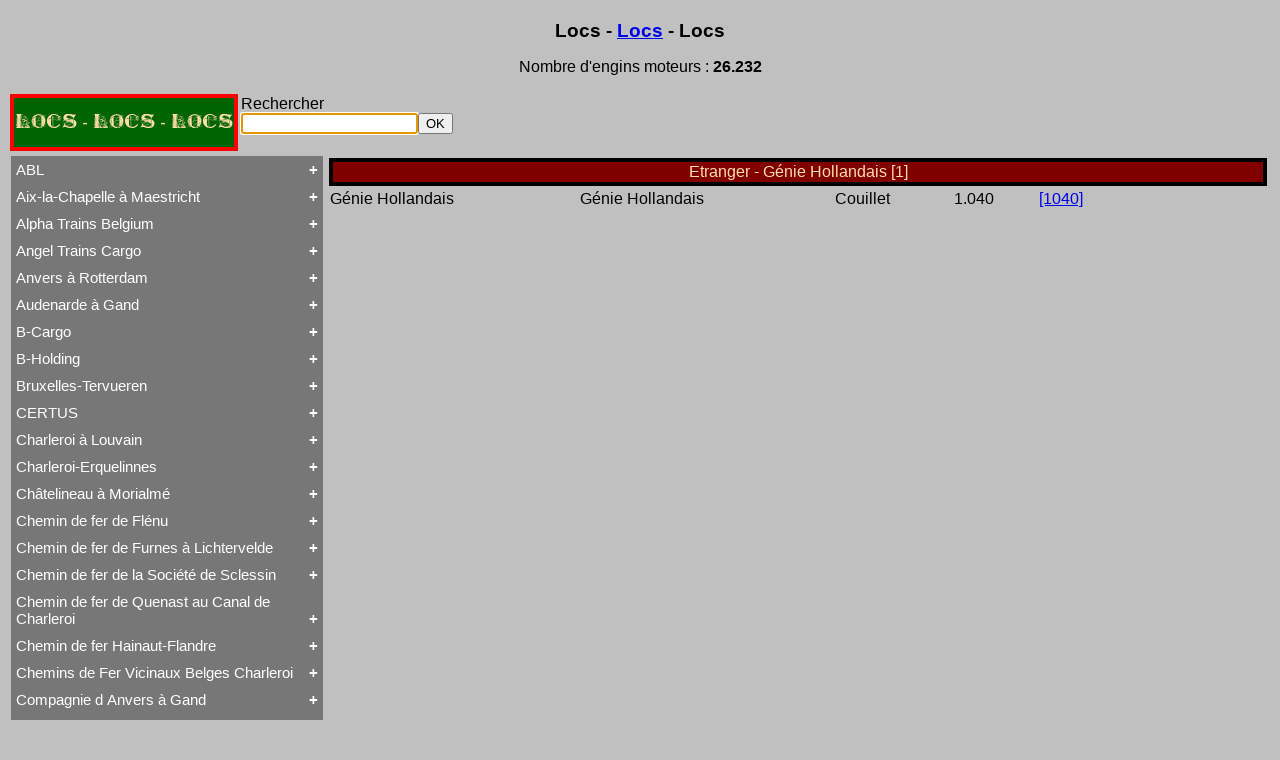

--- FILE ---
content_type: text/html; charset=UTF-8
request_url: https://www.tassignon.be/trains/documentation/repertoire.php?Etranger=1393
body_size: 57313
content:

<HTML>
<HEAD>
<TITLE>Locs - Locs - Locs</TITLE>
<meta http-equiv="Content-Type" content="text/html; charset=UTF-8">
<META HTTP-EQUIV="EXPIRES" CONTENT="0">
<META HTTP-EQUIV="Pragma" CONTENT="no-cache">
<META HTTP-EQUIV="CACHE-CONTROL" CONTENT="NO-CACHE">
<META  name="description" content="r�pertoire des locomotives belges">
<META  name="keywords" content="r�pertoire des locomotives belges">
<LINK rel="StyleSheet" href="repertoire.css" type="text/css">
<LINK rel="StyleSheet" href="livree.css" type="text/css">
</HEAD>
<body>

<H1>Locs - <a href="documentation.php">Locs</a> - Locs</H1>
<p>












<P align="center">Nombre d'engins moteurs : <B>26.232</B></P>
<table><tr><td class="SNCB"><a class="rien" href="repertoire.php">LOCS - LOCS - LOCS</a></td><td><form action="repertoire.php" method="post">Rechercher
<br><input type="text" name="cherche" autofocus><input type="submit" name="soumettre" Value="OK" >
</form></td></tr></table><table  width="100%"><tr><td class="left">
<div></div><button class="collapsible">ABL</button><div class="content">
<br><a href="repertoire.php?listcomp=1">Tout ABL</a>
<br><a href="repertoire.php?type=1@0">Baldwin</a>
<br><a href="repertoire.php?type=1@1">Brigadelok</a>
<br><a href="repertoire.php?type=1@2">Hors Type Voyageurs</a>
<br><a href="repertoire.php?type=1@3">Locotracteur</a>
<br><a href="repertoire.php?type=1@4">Rail-Route</a>
<br><a href="repertoire.php?type=1@5">Type  23</a>
<br><a href="repertoire.php?type=1@6">Type  28</a>
<br><a href="repertoire.php?type=1@7">Type  53</a>
<br><a href="repertoire.php?type=1@8">Type  93</a>
<br><a href="repertoire.php?type=1@9">Type 28</a>
<br><a href="repertoire.php?type=1@10">Type 29</a>
<br><a href="repertoire.php?type=1@11">Type 93</a>
<br><a href="repertoire.php?type=1@12">WR 360 C14 K</a>
</div><button class="collapsible">Aix-la-Chapelle à Maestricht</button><div class="content">
<br><a href="repertoire.php?listcomp=2">Tout Aix-la-Chapelle à Maestricht</a>
<br><a href="repertoire.php?type=2@0">13 à 15</a>
<br><a href="repertoire.php?type=2@1">16</a>
<br><a href="repertoire.php?type=2@2">20 à 22</a>
<br><a href="repertoire.php?type=2@3">31 à 37</a>
<br><a href="repertoire.php?type=2@4">81 à 84</a>
</div><button class="collapsible">Alpha Trains Belgium</button><div class="content">
<br><a href="repertoire.php?listcomp=3">Tout Alpha Trains Belgium</a>
<br><a href="repertoire.php?type=3@0">G2000-3</a>
<br><a href="repertoire.php?type=3@1">TRAXX F140 MS</a>
</div><button class="collapsible">Angel Trains Cargo</button><div class="content">
<br><a href="repertoire.php?listcomp=4">Tout Angel Trains Cargo</a>
<br><a href="repertoire.php?type=4@0">G2000-3</a>
<br><a href="repertoire.php?type=4@1">TRAXX F140 MS</a>
</div><button class="collapsible">Anvers à Rotterdam</button><div class="content">
<br><a href="repertoire.php?listcomp=5">Tout Anvers à Rotterdam</a>
<br><a href="repertoire.php?type=5@0">  1 à 6</a>
<br><a href="repertoire.php?type=5@1">  7 à 9</a>
<br><a href="repertoire.php?type=5@2"> 11 à 14</a>
<br><a href="repertoire.php?type=5@3">19 à 21</a>
<br><a href="repertoire.php?type=5@4">Hors Type</a>
<br><a href="repertoire.php?type=5@5">Tubize Well Tank</a>
</div><button class="collapsible">Audenarde à Gand</button><div class="content">
<br><a href="repertoire.php?listcomp=6">Tout Audenarde à Gand</a>
<br><a href="repertoire.php?type=6@0">Hainaut-et-Flandres</a>
</div><button class="collapsible">B-Cargo</button><div class="content">
<br><a href="repertoire.php?listcomp=7">Tout B-Cargo</a>
<br><a href="repertoire.php?type=7@0">Série 12</a>
<br><a href="repertoire.php?type=7@1">Série 13</a>
<br><a href="repertoire.php?type=7@2">Série 23</a>
<br><a href="repertoire.php?type=7@3">Série 28<sup>II</sup></a>
<br><a href="repertoire.php?type=7@4">Série 29<sup>II</sup></a>
<br><a href="repertoire.php?type=7@5">Série 57</a>
<br><a href="repertoire.php?type=7@6">Série 73</a>
<br><a href="repertoire.php?type=7@7">Série 77</a>
<br><a href="repertoire.php?type=7@8">Série 82</a>
</div><button class="collapsible">B-Holding</button><div class="content">
<br><a href="repertoire.php?listcomp=8">Tout B-Holding</a>
<br><a href="repertoire.php?type=8@0">Série 00 tranche 1963</a>
</div><button class="collapsible">Bruxelles-Tervueren</button><div class="content">
<br><a href="repertoire.php?listcomp=9">Tout Bruxelles-Tervueren</a>
<br><a href="repertoire.php?type=9@0">Marchandises</a>
<br><a href="repertoire.php?type=9@1">Voyageurs</a>
</div><button class="collapsible">CERTUS</button><div class="content">
<br><a href="repertoire.php?listcomp=10">Tout CERTUS</a>
<br><a href="repertoire.php?type=10@0">DE 18</a>
<br><a href="repertoire.php?type=10@1">Série 27</a>
<br><a href="repertoire.php?type=10@2">Série 77</a>
</div><button class="collapsible">Charleroi à Louvain</button><div class="content">
<br><a href="repertoire.php?listcomp=11">Tout Charleroi à Louvain</a>
<br><a href="repertoire.php?type=11@0"> 23 à 25</a>
<br><a href="repertoire.php?type=11@1"> 50 à 53</a>
<br><a href="repertoire.php?type=11@2"> 60 à 61</a>
<br><a href="repertoire.php?type=11@3"> 62 à 63</a>
<br><a href="repertoire.php?type=11@4"> 94 à 95</a>
<br><a href="repertoire.php?type=11@5">106 à 109</a>
</div><button class="collapsible">Charleroi-Erquelinnes</button><div class="content">
<br><a href="repertoire.php?listcomp=12">Tout Charleroi-Erquelinnes</a>
<br><a href="repertoire.php?type=12@0">David Joy</a>
<br><a href="repertoire.php?type=12@1">Saint-Léonard</a>
<br><a href="repertoire.php?type=12@2">Varsovie-Vienne</a>
</div><button class="collapsible">Châtelineau à Morialmé</button><div class="content">
<br><a href="repertoire.php?listcomp=13">Tout Châtelineau à Morialmé</a>
<br><a href="repertoire.php?type=13@0">42 à 44</a>
</div><button class="collapsible">Chemin de fer de Flénu</button><div class="content">
<br><a href="repertoire.php?listcomp=14">Tout Chemin de fer de Flénu</a>
<br><a href="repertoire.php?type=14@0">Chemin de fer de Flénu</a>
</div><button class="collapsible">Chemin de fer de Furnes à Lichtervelde</button><div class="content">
<br><a href="repertoire.php?listcomp=15">Tout Chemin de fer de Furnes à Lichtervelde</a>
<br><a href="repertoire.php?type=15@0">Saint-Léonard</a>
</div><button class="collapsible">Chemin de fer de la Société de Sclessin</button><div class="content">
<br><a href="repertoire.php?listcomp=16">Tout Chemin de fer de la Société de Sclessin</a>
<br><a href="repertoire.php?type=16@0">Saint-Léonard</a>
</div><button class="collapsible">Chemin de fer de Quenast au Canal de Charleroi</button><div class="content">
<br><a href="repertoire.php?listcomp=17">Tout Chemin de fer de Quenast au Canal de Charleroi</a>
<br><a href="repertoire.php?type=17@0">Chemin de fer de Quenast au Canal de Charleroi</a>
</div><button class="collapsible">Chemin de fer Hainaut-Flandre</button><div class="content">
<br><a href="repertoire.php?listcomp=18">Tout Chemin de fer Hainaut-Flandre</a>
<br><a href="repertoire.php?type=18@0">Chemin de fer Hainaut-Flandre</a>
</div><button class="collapsible">Chemins de Fer Vicinaux Belges Charleroi</button><div class="content">
<br><a href="repertoire.php?listcomp=19">Tout Chemins de Fer Vicinaux Belges Charleroi</a>
<br><a href="repertoire.php?type=19@0">Chemins de Fer Vicinaux Belges Charleroi</a>
</div><button class="collapsible">Compagnie d Anvers à Gand</button><div class="content">
<br><a href="repertoire.php?listcomp=20">Tout Compagnie d Anvers à Gand</a>
<br><a href="repertoire.php?type=20@0">3H</a>
<br><a href="repertoire.php?type=20@1">4H</a>
<br><a href="repertoire.php?type=20@2">5H</a>
<br><a href="repertoire.php?type=20@3">De Ridder</a>
</div><button class="collapsible">Compagnie de Chimay</button><div class="content">
<br><a href="repertoire.php?listcomp=21">Tout Compagnie de Chimay</a>
<br><a href="repertoire.php?type=21@0">  1 à 5 (Ravachol)</a>
<br><a href="repertoire.php?type=21@1"> 51-64 (Revolver)</a>
<br><a href="repertoire.php?type=21@2">1 à 5</a>
<br><a href="repertoire.php?type=21@3">120 T Nord 2.921 à 2.950</a>
<br><a href="repertoire.php?type=21@4">671-676 (Viennoises)</a>
<br><a href="repertoire.php?type=21@5">701-710 (Engerth)</a>
<br><a href="repertoire.php?type=21@6">711-755 (180 unités)</a>
<br><a href="repertoire.php?type=21@7">Engerth</a>
<br><a href="repertoire.php?type=21@8">G  7<sup>1</sup></a>
<br><a href="repertoire.php?type=21@9">NB 51-64</a>
<br><a href="repertoire.php?type=21@10">Train-Tramway</a>
<br><a href="repertoire.php?type=21@11">Type  24</a>
<br><a href="repertoire.php?type=21@12">Type  41</a>
<br><a href="repertoire.php?type=21@13">Type  44</a>
<br><a href="repertoire.php?type=21@14">Type 1 EB</a>
<br><a href="repertoire.php?type=21@15">Type 24</a>
<br><a href="repertoire.php?type=21@16">Type 74</a>
<br><a href="repertoire.php?type=21@17">Type 79</a>
<br><a href="repertoire.php?type=21@18">Type 80</a>
<br><a href="repertoire.php?type=21@19">Type Ganz</a>
</div><button class="collapsible">Compagnie de Hasselt à Maeseyck</button><div class="content">
<br><a href="repertoire.php?listcomp=22">Tout Compagnie de Hasselt à Maeseyck</a>
<br><a href="repertoire.php?type=22@0">Compagnie de Hasselt à Maeseyck</a>
<br><a href="repertoire.php?type=22@1">Tubize Type 10</a>
</div><button class="collapsible">Compagnie de Liège à Maestricht</button><div class="content">
<br><a href="repertoire.php?listcomp=23">Tout Compagnie de Liège à Maestricht</a>
<br><a href="repertoire.php?type=23@0">Compagnie de Liège à Maestricht</a>
<br><a href="repertoire.php?type=23@1">Mammouth Nord-Belge</a>
<br><a href="repertoire.php?type=23@2">Train-Tramway</a>
<br><a href="repertoire.php?type=23@3">Type 28 EB</a>
</div><button class="collapsible">Compagnie de Saint-Ghislain à Erbisoeul</button><div class="content">
<br><a href="repertoire.php?listcomp=24">Tout Compagnie de Saint-Ghislain à Erbisoeul</a>
<br><a href="repertoire.php?type=24@0">Marchandises</a>
<br><a href="repertoire.php?type=24@1">Voyageurs</a>
</div><button class="collapsible">Compagnie de Termonde à Saint-Nicolas</button><div class="content">
<br><a href="repertoire.php?listcomp=25">Tout Compagnie de Termonde à Saint-Nicolas</a>
<br><a href="repertoire.php?type=25@0">Cockerill</a>
<br><a href="repertoire.php?type=25@1">Compagnie de Termonde à Saint-Nicolas</a>
<br><a href="repertoire.php?type=25@2">Fox, Walker & Co</a>
<br><a href="repertoire.php?type=25@3">Saint-Léonard</a>
</div><button class="collapsible">Compagnie de Virton</button><div class="content">
<br><a href="repertoire.php?listcomp=26">Tout Compagnie de Virton</a>
<br><a href="repertoire.php?type=26@0">Compagnie de Virton</a>
<br><a href="repertoire.php?type=26@1">Tubize Type 10</a>
<br><a href="repertoire.php?type=26@2">Tubize Type 7</a>
</div><button class="collapsible">Compagnie des Bassins Houillers</button><div class="content">
<br><a href="repertoire.php?listcomp=27">Tout Compagnie des Bassins Houillers</a>
<br><a href="repertoire.php?type=27@0">Tubize Type 1</a>
<br><a href="repertoire.php?type=27@1">Tubize Type 11</a>
<br><a href="repertoire.php?type=27@2">Tubize Type 7</a>
</div><button class="collapsible">Compagnie du Centre</button><div class="content">
<br><a href="repertoire.php?listcomp=28">Tout Compagnie du Centre</a>
<br><a href="repertoire.php?type=28@0">HSP 65-66</a>
<br><a href="repertoire.php?type=28@1">HSP 68-69</a>
<br><a href="repertoire.php?type=28@2">HSP 9-13</a>
<br><a href="repertoire.php?type=28@3">Libourne-Bergerac</a>
</div><button class="collapsible">Compagnie du chemin de fer d Ostende à Armentières</button><div class="content">
<br><a href="repertoire.php?listcomp=29">Tout Compagnie du chemin de fer d Ostende à Armentières</a>
<br><a href="repertoire.php?type=29@0">Long Boiler</a>
</div><button class="collapsible">Dendre et Waes</button><div class="content">
<br><a href="repertoire.php?listcomp=30">Tout Dendre et Waes</a>
<br><a href="repertoire.php?type=30@0">Dendre et Waes</a>
</div><button class="collapsible">DLC</button><div class="content">
<br><a href="repertoire.php?listcomp=31">Tout DLC</a>
<br><a href="repertoire.php?type=31@0">Class 66</a>
</div><button class="collapsible">Eecloo à Bruges</button><div class="content">
<br><a href="repertoire.php?listcomp=32">Tout Eecloo à Bruges</a>
<br><a href="repertoire.php?type=32@0">4 à 7</a>
</div><button class="collapsible">Entre-Sambre-et-Meuse</button><div class="content">
<br><a href="repertoire.php?listcomp=33">Tout Entre-Sambre-et-Meuse</a>
<br><a href="repertoire.php?type=33@0">  1 à 9</a>
<br><a href="repertoire.php?type=33@1"> 41</a>
<br><a href="repertoire.php?type=33@2"> 45 à 49</a>
<br><a href="repertoire.php?type=33@3"> 54 à 59</a>
<br><a href="repertoire.php?type=33@4"> 64</a>
<br><a href="repertoire.php?type=33@5"> 93</a>
</div><button class="collapsible">Est Belge</button><div class="content">
<br><a href="repertoire.php?listcomp=34">Tout Est Belge</a>
<br><a href="repertoire.php?type=34@0"> 23 à 28</a>
<br><a href="repertoire.php?type=34@1"> 29 à 30</a>
<br><a href="repertoire.php?type=34@2"> 42 à 44</a>
<br><a href="repertoire.php?type=34@3"> 50 à 53</a>
<br><a href="repertoire.php?type=34@4"> 60 à 61</a>
<br><a href="repertoire.php?type=34@5"> 62 à 63</a>
<br><a href="repertoire.php?type=34@6"> 65 à 74</a>
<br><a href="repertoire.php?type=34@7"> 75 à 80</a>
<br><a href="repertoire.php?type=34@8"> 94 à 95</a>
<br><a href="repertoire.php?type=34@9">106 à 109</a>
<br><a href="repertoire.php?type=34@10">Hors Type</a>
</div><button class="collapsible">Etat Belge</button><div class="content">
<br><a href="repertoire.php?listcomp=35">Tout Etat Belge</a>
<br><a href="repertoire.php?type=35@0">1A1</a>
<br><a href="repertoire.php?type=35@1">1A1 - 1524 - Patentee</a>
<br><a href="repertoire.php?type=35@2">1A1 - 1676</a>
<br><a href="repertoire.php?type=35@3">1A1 - Loi 18530425</a>
<br><a href="repertoire.php?type=35@4">1A1 modèle 1854-55</a>
<br><a href="repertoire.php?type=35@5">1B - 1849-1853</a>
<br><a href="repertoire.php?type=35@6">1B - Marchandises</a>
<br><a href="repertoire.php?type=35@7">1B - Petites roues</a>
<br><a href="repertoire.php?type=35@8">Atlantic</a>
<br><a href="repertoire.php?type=35@9">Audenaarde à Gand</a>
<br><a href="repertoire.php?type=35@10">Automotrice à accumulateurs</a>
<br><a href="repertoire.php?type=35@11">B1 - Marchandises</a>
<br><a href="repertoire.php?type=35@12">Beattie</a>
<br><a href="repertoire.php?type=35@13">Binche</a>
<br><a href="repertoire.php?type=35@14">Boîte à Sel</a>
<br><a href="repertoire.php?type=35@15">C à marchandises</a>
<br><a href="repertoire.php?type=35@16">Charbonnage de Monceau-Fontaine et Martinet</a>
<br><a href="repertoire.php?type=35@17">Charleroi-Erquelinnes</a>
<br><a href="repertoire.php?type=35@18">Couillet</a>
<br><a href="repertoire.php?type=35@19">Est Belge  65 à 74</a>
<br><a href="repertoire.php?type=35@20">Est Belge  75 à 80</a>
<br><a href="repertoire.php?type=35@21">Etat Belge</a>
<br><a href="repertoire.php?type=35@22">Furnes à Lichtervelde</a>
<br><a href="repertoire.php?type=35@23">G  5<sup>1</sup></a>
<br><a href="repertoire.php?type=35@24">G  5<sup>2</sup></a>
<br><a href="repertoire.php?type=35@25">G  5<sup>3</sup></a>
<br><a href="repertoire.php?type=35@26">G  5<sup>4</sup></a>
<br><a href="repertoire.php?type=35@27">G  5<sup>5</sup></a>
<br><a href="repertoire.php?type=35@28">G  7<sup>1</sup></a>
<br><a href="repertoire.php?type=35@29">G  7<sup>2</sup></a>
<br><a href="repertoire.php?type=35@30">G  7<sup>3</sup></a>
<br><a href="repertoire.php?type=35@31">G  8</a>
<br><a href="repertoire.php?type=35@32">G  8<sup>1</sup></a>
<br><a href="repertoire.php?type=35@33">G  9</a>
<br><a href="repertoire.php?type=35@34">G 10</a>
<br><a href="repertoire.php?type=35@35">G 12</a>
<br><a href="repertoire.php?type=35@36">G 12<sup>1</sup></a>
<br><a href="repertoire.php?type=35@37">Gouin</a>
<br><a href="repertoire.php?type=35@38">Grafenstaden</a>
<br><a href="repertoire.php?type=35@39">Grue</a>
<br><a href="repertoire.php?type=35@40">Hainaut-Flandre</a>
<br><a href="repertoire.php?type=35@41">HLG</a>
<br><a href="repertoire.php?type=35@42">Hors Type</a>
<br><a href="repertoire.php?type=35@43">Hors Type C II</a>
<br><a href="repertoire.php?type=35@44">Hors Type C III</a>
<br><a href="repertoire.php?type=35@45">Hors Type C III Ostbahn</a>
<br><a href="repertoire.php?type=35@46">Hors Type C IV<sup>V</sup></a>
<br><a href="repertoire.php?type=35@47">Hors Type C IV<sup>ZW</sup></a>
<br><a href="repertoire.php?type=35@48">Hors Type C VI</a>
<br><a href="repertoire.php?type=35@49">Hors Type E I</a>
<br><a href="repertoire.php?type=35@50">Hors Type G  3</a>
<br><a href="repertoire.php?type=35@51">Hors Type G  4<sup>1</sup></a>
<br><a href="repertoire.php?type=35@52">Hors Type G  4<sup>2</sup></a>
<br><a href="repertoire.php?type=35@53">Hors Type G  4<sup>2</sup> 11</a>
<br><a href="repertoire.php?type=35@54">Hors Type G  4<sup>2</sup> 12</a>
<br><a href="repertoire.php?type=35@55">Hors Type G  4<sup>3</sup></a>
<br><a href="repertoire.php?type=35@56">Hors Type G  7<sup>1</sup></a>
<br><a href="repertoire.php?type=35@57">Hors Type G 3/4 n</a>
<br><a href="repertoire.php?type=35@58">Hors Type G 4/5 h</a>
<br><a href="repertoire.php?type=35@59">Hors Type G 5/5</a>
<br><a href="repertoire.php?type=35@60">Hors Type G V</a>
<br><a href="repertoire.php?type=35@61">Hors Type G VIII c<sup>2</sup></a>
<br><a href="repertoire.php?type=35@62">Hors Type G Vv</a>
<br><a href="repertoire.php?type=35@63">Hors Type G XI hv</a>
<br><a href="repertoire.php?type=35@64">Hors Type G XI v</a>
<br><a href="repertoire.php?type=35@65">Hors Type P 6</a>
<br><a href="repertoire.php?type=35@66">Hors Type P 7</a>
<br><a href="repertoire.php?type=35@67">Hors Type P XII h2</a>
<br><a href="repertoire.php?type=35@68">Hors Type S  1</a>
<br><a href="repertoire.php?type=35@69">Hors Type S  2</a>
<br><a href="repertoire.php?type=35@70">Hors Type S  5<sup>2</sup></a>
<br><a href="repertoire.php?type=35@71">Hors Type S  7</a>
<br><a href="repertoire.php?type=35@72">Hors Type S 3/5 h</a>
<br><a href="repertoire.php?type=35@73">Hors Type S 3/6<sup>c</sup></a>
<br><a href="repertoire.php?type=35@74">Hors Type S 3/6<sup>h</sup></a>
<br><a href="repertoire.php?type=35@75">Hors Type S IV e<sup>2</sup></a>
<br><a href="repertoire.php?type=35@76">Hors Type S IV e<sup>7</sup></a>
<br><a href="repertoire.php?type=35@77">Hors Type S XII hv</a>
<br><a href="repertoire.php?type=35@78">Hors Type T  7</a>
<br><a href="repertoire.php?type=35@79">Hors Type T  9<sup>1</sup></a>
<br><a href="repertoire.php?type=35@80">Hors Type T  9<sup>2</sup></a>
<br><a href="repertoire.php?type=35@81">Hors Type T 11</a>
<br><a href="repertoire.php?type=35@82">Hors Type T 15</a>
<br><a href="repertoire.php?type=35@83">Hors Type T 18</a>
<br><a href="repertoire.php?type=35@84">Hors Type T VI b</a>
<br><a href="repertoire.php?type=35@85">Hors Type T VI c<sup>1</sup></a>
<br><a href="repertoire.php?type=35@86">Hors Type T VI c<sup>2</sup></a>
<br><a href="repertoire.php?type=35@87">Hors Type T VI c<sup>5</sup></a>
<br><a href="repertoire.php?type=35@88">Hors Type T VI c<sup>6</sup></a>
<br><a href="repertoire.php?type=35@89">Hors Type T VI c<sup>7</sup></a>
<br><a href="repertoire.php?type=35@90">Hors Type V T</a>
<br><a href="repertoire.php?type=35@91">Hors Type Voyageurs</a>
<br><a href="repertoire.php?type=35@92">Hors Type XIV h T</a>
<br><a href="repertoire.php?type=35@93">Hors TypeT VI c<sup>2</sup></a>
<br><a href="repertoire.php?type=35@94">HSP 65-66</a>
<br><a href="repertoire.php?type=35@95">HSP 68-69</a>
<br><a href="repertoire.php?type=35@96">HSP 9-13</a>
<br><a href="repertoire.php?type=35@97">Jenny Lind</a>
<br><a href="repertoire.php?type=35@98">Jonction de l'Est</a>
<br><a href="repertoire.php?type=35@99">Locomotive d'Atelier</a>
<br><a href="repertoire.php?type=35@100">Locomotive-Fourgon</a>
<br><a href="repertoire.php?type=35@101">Locomotive-Fourgon Type I</a>
<br><a href="repertoire.php?type=35@102">Locomotive-Fourgon Type II</a>
<br><a href="repertoire.php?type=35@103">Long Boiler</a>
<br><a href="repertoire.php?type=35@104">Lung-Hai 51 à 61</a>
<br><a href="repertoire.php?type=35@105">Mammouth Nord-Belge</a>
<br><a href="repertoire.php?type=35@106">Manage-Wavre</a>
<br><a href="repertoire.php?type=35@107">Marchandises Walschaerts</a>
<br><a href="repertoire.php?type=35@108">Mc Connell</a>
<br><a href="repertoire.php?type=35@109">Nord-Belge 81-89</a>
<br><a href="repertoire.php?type=35@110">P 8</a>
<br><a href="repertoire.php?type=35@111">Péking-Hankow</a>
<br><a href="repertoire.php?type=35@112">S  6</a>
<br><a href="repertoire.php?type=35@113">S  9</a>
<br><a href="repertoire.php?type=35@114">S 10</a>
<br><a href="repertoire.php?type=35@115">S 10<sup>1</sup></a>
<br><a href="repertoire.php?type=35@116">S 10<sup>2</sup></a>
<br><a href="repertoire.php?type=35@117">Saint-Ghislain-Erbisoeul</a>
<br><a href="repertoire.php?type=35@118">Sharp Stewart C</a>
<br><a href="repertoire.php?type=35@119">Single Driver</a>
<br><a href="repertoire.php?type=35@120">Société Générale d Exploitation</a>
<br><a href="repertoire.php?type=35@121">T  9<sup>3</sup></a>
<br><a href="repertoire.php?type=35@122">T 12</a>
<br><a href="repertoire.php?type=35@123">T 13</a>
<br><a href="repertoire.php?type=35@124">T 14</a>
<br><a href="repertoire.php?type=35@125">T 16</a>
<br><a href="repertoire.php?type=35@126">T 16<sup>1</sup></a>
<br><a href="repertoire.php?type=35@127">Tubize Type 1</a>
<br><a href="repertoire.php?type=35@128">Tubize Type 10</a>
<br><a href="repertoire.php?type=35@129">Tubize Type 11</a>
<br><a href="repertoire.php?type=35@130">Tubize Type 6</a>
<br><a href="repertoire.php?type=35@131">Type  1</a>
<br><a href="repertoire.php?type=35@132">Type  2</a>
<br><a href="repertoire.php?type=35@133">Type  2<sup>BIS</sup></a>
<br><a href="repertoire.php?type=35@134">Type  3</a>
<br><a href="repertoire.php?type=35@135">Type  4</a>
<br><a href="repertoire.php?type=35@136">Type  5</a>
<br><a href="repertoire.php?type=35@137">Type  5<sup>BIS</sup></a>
<br><a href="repertoire.php?type=35@138">Type  6</a>
<br><a href="repertoire.php?type=35@139">Type  6 ancien</a>
<br><a href="repertoire.php?type=35@140">Type  6<sup>BIS</sup></a>
<br><a href="repertoire.php?type=35@141">Type  7</a>
<br><a href="repertoire.php?type=35@142">Type  8</a>
<br><a href="repertoire.php?type=35@143">Type  8 ancien</a>
<br><a href="repertoire.php?type=35@144">Type  8<sup>BIS</sup></a>
<br><a href="repertoire.php?type=35@145">Type  9</a>
<br><a href="repertoire.php?type=35@146">Type  9 ancien</a>
<br><a href="repertoire.php?type=35@147">Type 10</a>
<br><a href="repertoire.php?type=35@148">Type 10 ancien</a>
<br><a href="repertoire.php?type=35@149">Type 11</a>
<br><a href="repertoire.php?type=35@150">Type 12</a>
<br><a href="repertoire.php?type=35@151">Type 12 ancien</a>
<br><a href="repertoire.php?type=35@152">Type 12<sup>BIS</sup></a>
<br><a href="repertoire.php?type=35@153">Type 13</a>
<br><a href="repertoire.php?type=35@154">Type 13 ancien</a>
<br><a href="repertoire.php?type=35@155">Type 14</a>
<br><a href="repertoire.php?type=35@156">Type 14 ancien</a>
<br><a href="repertoire.php?type=35@157">Type 15</a>
<br><a href="repertoire.php?type=35@158">Type 15 ancien</a>
<br><a href="repertoire.php?type=35@159">Type 15<sup>BIS</sup></a>
<br><a href="repertoire.php?type=35@160">Type 15<sup>S</sup></a>
<br><a href="repertoire.php?type=35@161">Type 16</a>
<br><a href="repertoire.php?type=35@162">Type 16 ancien</a>
<br><a href="repertoire.php?type=35@163">Type 16<sup>BIS</sup></a>
<br><a href="repertoire.php?type=35@164">Type 17</a>
<br><a href="repertoire.php?type=35@165">Type 18</a>
<br><a href="repertoire.php?type=35@166">Type 18<sup>BIS</sup></a>
<br><a href="repertoire.php?type=35@167">Type 18<sup>S</sup></a>
<br><a href="repertoire.php?type=35@168">Type 19</a>
<br><a href="repertoire.php?type=35@169">Type 19 ancien</a>
<br><a href="repertoire.php?type=35@170">Type 19<sup>BIS</sup></a>
<br><a href="repertoire.php?type=35@171">Type 20</a>
<br><a href="repertoire.php?type=35@172">Type 20 ancien</a>
<br><a href="repertoire.php?type=35@173">Type 21</a>
<br><a href="repertoire.php?type=35@174">Type 21 ancien</a>
<br><a href="repertoire.php?type=35@175">Type 22</a>
<br><a href="repertoire.php?type=35@176">Type 22 ancien</a>
<br><a href="repertoire.php?type=35@177">Type 23</a>
<br><a href="repertoire.php?type=35@178">Type 23 ancien</a>
<br><a href="repertoire.php?type=35@179">Type 24</a>
<br><a href="repertoire.php?type=35@180">Type 25</a>
<br><a href="repertoire.php?type=35@181">Type 25<sup>BIS</sup></a>
<br><a href="repertoire.php?type=35@182">Type 26</a>
<br><a href="repertoire.php?type=35@183">Type 28</a>
<br><a href="repertoire.php?type=35@184">Type 28<sup>BIS</sup></a>
<br><a href="repertoire.php?type=35@185">Type 29</a>
<br><a href="repertoire.php?type=35@186">Type 30</a>
<br><a href="repertoire.php?type=35@187">Type 30 ancien</a>
<br><a href="repertoire.php?type=35@188">Type 31</a>
<br><a href="repertoire.php?type=35@189">Type 31 ancien</a>
<br><a href="repertoire.php?type=35@190">Type 32</a>
<br><a href="repertoire.php?type=35@191">Type 32<sup>S</sup></a>
<br><a href="repertoire.php?type=35@192">Type 33</a>
<br><a href="repertoire.php?type=35@193">Type 33 ancien</a>
<br><a href="repertoire.php?type=35@194">Type 34</a>
<br><a href="repertoire.php?type=35@195">Type 35</a>
<br><a href="repertoire.php?type=35@196">Type 35 ancien</a>
<br><a href="repertoire.php?type=35@197">Type 35<sup>BIS</sup></a>
<br><a href="repertoire.php?type=35@198">Type 36</a>
<br><a href="repertoire.php?type=35@199">Type 36 ancien</a>
<br><a href="repertoire.php?type=35@200">Type 37</a>
<br><a href="repertoire.php?type=35@201">Type 37 ancien</a>
<br><a href="repertoire.php?type=35@202">Type 38</a>
<br><a href="repertoire.php?type=35@203">Type 38 ancien</a>
<br><a href="repertoire.php?type=35@204">Type 39</a>
<br><a href="repertoire.php?type=35@205">Type 39 ancien</a>
<br><a href="repertoire.php?type=35@206">Type 40</a>
<br><a href="repertoire.php?type=35@207">Type 40 ancien</a>
<br><a href="repertoire.php?type=35@208">Type 41</a>
<br><a href="repertoire.php?type=35@209">Type 42</a>
<br><a href="repertoire.php?type=35@210">Type 43</a>
<br><a href="repertoire.php?type=35@211">Type 44</a>
<br><a href="repertoire.php?type=35@212">Type 45</a>
<br><a href="repertoire.php?type=35@213">Type 50</a>
<br><a href="repertoire.php?type=35@214">Type 51</a>
<br><a href="repertoire.php?type=35@215">Type 52</a>
<br><a href="repertoire.php?type=35@216">Type 52 ancien</a>
<br><a href="repertoire.php?type=35@217">Type 53</a>
<br><a href="repertoire.php?type=35@218">Type 54</a>
<br><a href="repertoire.php?type=35@219">Type 55</a>
<br><a href="repertoire.php?type=35@220">Type 59</a>
<br><a href="repertoire.php?type=35@221">Type 60</a>
<br><a href="repertoire.php?type=35@222">Type 61</a>
<br><a href="repertoire.php?type=35@223">Type 62</a>
<br><a href="repertoire.php?type=35@224">Type 64</a>
<br><a href="repertoire.php?type=35@225">Type 66</a>
<br><a href="repertoire.php?type=35@226">Type 67</a>
<br><a href="repertoire.php?type=35@227">Type 68</a>
<br><a href="repertoire.php?type=35@228">Type 69</a>
<br><a href="repertoire.php?type=35@229">Type 71</a>
<br><a href="repertoire.php?type=35@230">Type 72</a>
<br><a href="repertoire.php?type=35@231">Type 73</a>
<br><a href="repertoire.php?type=35@232">Type 74</a>
<br><a href="repertoire.php?type=35@233">Type 75</a>
<br><a href="repertoire.php?type=35@234">Type 76</a>
<br><a href="repertoire.php?type=35@235">Type 77</a>
<br><a href="repertoire.php?type=35@236">Type 78</a>
<br><a href="repertoire.php?type=35@237">Type 79</a>
<br><a href="repertoire.php?type=35@238">Type 80</a>
<br><a href="repertoire.php?type=35@239">Type 81</a>
<br><a href="repertoire.php?type=35@240">Type 90</a>
<br><a href="repertoire.php?type=35@241">Type 92</a>
<br><a href="repertoire.php?type=35@242">Type 93</a>
<br><a href="repertoire.php?type=35@243">Type 95</a>
<br><a href="repertoire.php?type=35@244">Type 96</a>
<br><a href="repertoire.php?type=35@245">Type 97</a>
<br><a href="repertoire.php?type=35@246">Type 98</a>
<br><a href="repertoire.php?type=35@247">Type 99</a>
<br><a href="repertoire.php?type=35@248">Varsovie-Vienne</a>
<br><a href="repertoire.php?type=35@249">Voiture à Vapeur</a>
<br><a href="repertoire.php?type=35@250">Wilson Sturrock</a>
</div><button class="collapsible">Flandre Occidentale</button><div class="content">
<br><a href="repertoire.php?listcomp=36">Tout Flandre Occidentale</a>
<br><a href="repertoire.php?type=36@0">George England</a>
<br><a href="repertoire.php?type=36@1">Hainaut-Flandre</a>
<br><a href="repertoire.php?type=36@2">Jenny Lind</a>
<br><a href="repertoire.php?type=36@3">Long Boiler</a>
<br><a href="repertoire.php?type=36@4">Saint-Léonard</a>
<br><a href="repertoire.php?type=36@5">Tubize à Marchandises</a>
<br><a href="repertoire.php?type=36@6">Tubize Type  1</a>
<br><a href="repertoire.php?type=36@7">Tubize Type  2</a>
<br><a href="repertoire.php?type=36@8">Tubize Type  7</a>
<br><a href="repertoire.php?type=36@9">Tubize Type 11</a>
<br><a href="repertoire.php?type=36@10">Tubize Type 22</a>
<br><a href="repertoire.php?type=36@11">Type 1 EB</a>
<br><a href="repertoire.php?type=36@12">Type 28 EB</a>
<br><a href="repertoire.php?type=36@13">Type 28<sup>BIS</sup> EB</a>
<br><a href="repertoire.php?type=36@14">Type 40 EB</a>
<br><a href="repertoire.php?type=36@15">Voiture à Vapeur</a>
</div><button class="collapsible">Gand-Eecloo-Bruges</button><div class="content">
<br><a href="repertoire.php?listcomp=37">Tout Gand-Eecloo-Bruges</a>
<br><a href="repertoire.php?type=37@0">George England</a>
</div><button class="collapsible">Gand-Terneuzen</button><div class="content">
<br><a href="repertoire.php?listcomp=38">Tout Gand-Terneuzen</a>
<br><a href="repertoire.php?type=38@0">1B1t</a>
<br><a href="repertoire.php?type=38@1">Audenaarde à Gand</a>
<br><a href="repertoire.php?type=38@2">Couillet</a>
<br><a href="repertoire.php?type=38@3">Est Belge  60 à 61</a>
<br><a href="repertoire.php?type=38@4">Est Belge  65 à 74</a>
<br><a href="repertoire.php?type=38@5">Est Belge  75 à 80</a>
<br><a href="repertoire.php?type=38@6">Grafenstaden</a>
<br><a href="repertoire.php?type=38@7">Long Boiler</a>
<br><a href="repertoire.php?type=38@8">Série GT 18 à 21</a>
<br><a href="repertoire.php?type=38@9">T 9<sup>3</sup></a>
<br><a href="repertoire.php?type=38@10">Tubize Type 1</a>
<br><a href="repertoire.php?type=38@11">Tubize Type 7</a>
<br><a href="repertoire.php?type=38@12">Type  1 EB</a>
<br><a href="repertoire.php?type=38@13">Type 14 EB</a>
<br><a href="repertoire.php?type=38@14">Type 28 EB</a>
<br><a href="repertoire.php?type=38@15">Type 29</a>
<br><a href="repertoire.php?type=38@16">Type 29 EB</a>
<br><a href="repertoire.php?type=38@17">Type 35 EB</a>
<br><a href="repertoire.php?type=38@18">UNK</a>
<br><a href="repertoire.php?type=38@19">Vaessen</a>
</div><button class="collapsible">Grand Central Belge</button><div class="content">
<br><a href="repertoire.php?listcomp=39">Tout Grand Central Belge</a>
<br><a href="repertoire.php?type=39@0">  1 à 2</a>
<br><a href="repertoire.php?type=39@1">  3 à 4</a>
<br><a href="repertoire.php?type=39@2"> 85 à 90</a>
<br><a href="repertoire.php?type=39@3">110 à 116</a>
<br><a href="repertoire.php?type=39@4">117 à 122</a>
<br><a href="repertoire.php?type=39@5">123 à 130</a>
<br><a href="repertoire.php?type=39@6">131 à 137</a>
<br><a href="repertoire.php?type=39@7">138 à 147</a>
<br><a href="repertoire.php?type=39@8">148 à 149</a>
<br><a href="repertoire.php?type=39@9">150 à 169</a>
<br><a href="repertoire.php?type=39@10">170 à 171</a>
<br><a href="repertoire.php?type=39@11">172 à 172</a>
<br><a href="repertoire.php?type=39@12">191 à 196</a>
<br><a href="repertoire.php?type=39@13">200 à 223</a>
<br><a href="repertoire.php?type=39@14">301 à 308</a>
<br><a href="repertoire.php?type=39@15">350 à 355</a>
<br><a href="repertoire.php?type=39@16">Aix-la-Chapelle à Maestricht 13 à 15</a>
<br><a href="repertoire.php?type=39@17">Aix-la-Chapelle à Maestricht 16</a>
<br><a href="repertoire.php?type=39@18">Aix-la-Chapelle à Maestricht 20 à 22</a>
<br><a href="repertoire.php?type=39@19">Aix-la-Chapelle à Maestricht 31 à 37</a>
<br><a href="repertoire.php?type=39@20">Aix-la-Chapelle à Maestricht 81 à 84</a>
<br><a href="repertoire.php?type=39@21">Anvers à Rotterdam   1 à 6</a>
<br><a href="repertoire.php?type=39@22">Anvers à Rotterdam   7 à 9</a>
<br><a href="repertoire.php?type=39@23">Anvers à Rotterdam  11 à 14</a>
<br><a href="repertoire.php?type=39@24">Anvers à Rotterdam  19 à 21</a>
<br><a href="repertoire.php?type=39@25">Anvers à Rotterdam  90</a>
<br><a href="repertoire.php?type=39@26">Anvers à Rotterdam  92</a>
<br><a href="repertoire.php?type=39@27">Anvers à Rotterdam  96</a>
<br><a href="repertoire.php?type=39@28">Anvers à Rotterdam 100 à 102</a>
<br><a href="repertoire.php?type=39@29">Entre-Sambre-et-Meuse  1 à 9</a>
<br><a href="repertoire.php?type=39@30">Entre-Sambre-et-Meuse  41</a>
<br><a href="repertoire.php?type=39@31">Entre-Sambre-et-Meuse  45 à 49</a>
<br><a href="repertoire.php?type=39@32">Entre-Sambre-et-Meuse  54 à 59</a>
<br><a href="repertoire.php?type=39@33">Entre-Sambre-et-Meuse  64</a>
<br><a href="repertoire.php?type=39@34">Entre-Sambre-et-Meuse  93</a>
<br><a href="repertoire.php?type=39@35">Est Belge  23 à 28</a>
<br><a href="repertoire.php?type=39@36">Est Belge  29 à 30</a>
<br><a href="repertoire.php?type=39@37">Est Belge  42 à 44</a>
<br><a href="repertoire.php?type=39@38">Est Belge  50 à 53</a>
<br><a href="repertoire.php?type=39@39">Est Belge  60 à 61</a>
<br><a href="repertoire.php?type=39@40">Est Belge  62 à 63</a>
<br><a href="repertoire.php?type=39@41">Est Belge  65 à 74</a>
<br><a href="repertoire.php?type=39@42">Est Belge  75 à 80</a>
<br><a href="repertoire.php?type=39@43">Est Belge  94 à 95</a>
<br><a href="repertoire.php?type=39@44">Est Belge 106 à 109</a>
<br><a href="repertoire.php?type=39@45">Grand Central Belge</a>
<br><a href="repertoire.php?type=39@46">Hors Type</a>
<br><a href="repertoire.php?type=39@47">Kaizer Franz Joseph</a>
<br><a href="repertoire.php?type=39@48">Tubize à Marchandises</a>
</div><button class="collapsible">Grande Compagnie du Luxembourg</button><div class="content">
<br><a href="repertoire.php?listcomp=40">Tout Grande Compagnie du Luxembourg</a>
<br><a href="repertoire.php?type=40@0">Hors Type</a>
<br><a href="repertoire.php?type=40@1">Série GCL 38 à 43</a>
<br><a href="repertoire.php?type=40@2">Série GCL 72 à 79</a>
<br><a href="repertoire.php?type=40@3">Type 23 EB</a>
<br><a href="repertoire.php?type=40@4">Type 24 EB</a>
<br><a href="repertoire.php?type=40@5">Type 28 EB</a>
<br><a href="repertoire.php?type=40@6">Type 35 EB</a>
<br><a href="repertoire.php?type=40@7">Type 36 EB</a>
<br><a href="repertoire.php?type=40@8">Type 37 EB</a>
<br><a href="repertoire.php?type=40@9">Type 38 EB</a>
<br><a href="repertoire.php?type=40@10">Type 39 EB</a>
<br><a href="repertoire.php?type=40@11">Type 42 EB</a>
<br><a href="repertoire.php?type=40@12">Type 55 EB</a>
</div><button class="collapsible">Hainaut-et-Flandres</button><div class="content">
<br><a href="repertoire.php?listcomp=41">Tout Hainaut-et-Flandres</a>
<br><a href="repertoire.php?type=41@0">Hainaut-et-Flandres</a>
</div><button class="collapsible">Hainaut-Flandres</button><div class="content">
<br><a href="repertoire.php?listcomp=42">Tout Hainaut-Flandres</a>
<br><a href="repertoire.php?type=42@0">Couillet</a>
<br><a href="repertoire.php?type=42@1">Hainaut-et-Flandres</a>
<br><a href="repertoire.php?type=42@2">Saint-Léonard</a>
</div><button class="collapsible">Hesbaye-Condroz</button><div class="content">
<br><a href="repertoire.php?listcomp=43">Tout Hesbaye-Condroz</a>
<br><a href="repertoire.php?type=43@0">Hors Type</a>
</div><button class="collapsible">HSL Belgium</button><div class="content">
<br><a href="repertoire.php?listcomp=44">Tout HSL Belgium</a>
<br><a href="repertoire.php?type=44@0">Class 66</a>
<br><a href="repertoire.php?type=44@1">DE 18</a>
<br><a href="repertoire.php?type=44@2">Série 77</a>
<br><a href="repertoire.php?type=44@3">TRAXX F140 MS</a>
</div><button class="collapsible">IFB</button><div class="content">
<br><a href="repertoire.php?listcomp=45">Tout IFB</a>
<br><a href="repertoire.php?type=45@0">Série 82</a>
</div><button class="collapsible">Infrabel</button><div class="content">
<br><a href="repertoire.php?listcomp=46">Tout Infrabel</a>
<br><a href="repertoire.php?type=46@0">Bourreuse de ligne</a>
<br><a href="repertoire.php?type=46@1">Bourreuse-niveleuse-dresseuse</a>
<br><a href="repertoire.php?type=46@2">Bourreuse-niveleuse-dresseuse d appareils de voie</a>
<br><a href="repertoire.php?type=46@3">Bourreuse-Profileuse</a>
<br><a href="repertoire.php?type=46@4">Dégarnisseuse-cribleuse de ballast</a>
<br><a href="repertoire.php?type=46@5">EM 130</a>
<br><a href="repertoire.php?type=46@6">EM 200</a>
<br><a href="repertoire.php?type=46@7">EM 250</a>
<br><a href="repertoire.php?type=46@8">ES 500</a>
<br><a href="repertoire.php?type=46@9">ES 900</a>
<br><a href="repertoire.php?type=46@10">Grue</a>
<br><a href="repertoire.php?type=46@11">Multifonctions</a>
<br><a href="repertoire.php?type=46@12">Régaleuse de ballast</a>
<br><a href="repertoire.php?type=46@13">Série 62</a>
<br><a href="repertoire.php?type=46@14">Série 73</a>
<br><a href="repertoire.php?type=46@15">Série 77</a>
<br><a href="repertoire.php?type=46@16">Série 82</a>
<br><a href="repertoire.php?type=46@17">Série 91</a>
<br><a href="repertoire.php?type=46@18">Train de renouvellement de voies</a>
<br><a href="repertoire.php?type=46@19">Type 212.1</a>
</div><button class="collapsible">Jonction de l Est</button><div class="content">
<br><a href="repertoire.php?listcomp=47">Tout Jonction de l Est</a>
<br><a href="repertoire.php?type=47@0">Manage-Wavre</a>
</div><button class="collapsible">La Poste</button><div class="content">
<br><a href="repertoire.php?listcomp=48">Tout La Poste</a>
<br><a href="repertoire.php?type=48@0">Série 08 tranche 1935 P</a>
<br><a href="repertoire.php?type=48@1">Série 09 tranche 1935 P</a>
</div><button class="collapsible">Liège-Condroz</button><div class="content">
<br><a href="repertoire.php?listcomp=49">Tout Liège-Condroz</a>
<br><a href="repertoire.php?type=49@0">Hors Type</a>
</div><button class="collapsible">Liégeois-Limbourgeois</button><div class="content">
<br><a href="repertoire.php?listcomp=50">Tout Liégeois-Limbourgeois</a>
<br><a href="repertoire.php?type=50@0">B1</a>
<br><a href="repertoire.php?type=50@1">Libourne-Bergerac</a>
<br><a href="repertoire.php?type=50@2">Liégeois-Limbourgeois</a>
<br><a href="repertoire.php?type=50@3">Porter</a>
<br><a href="repertoire.php?type=50@4">Vaessen</a>
</div><button class="collapsible">Lierre-Turnhout</button><div class="content">
<br><a href="repertoire.php?listcomp=51">Tout Lierre-Turnhout</a>
<br><a href="repertoire.php?type=51@0">1 à 4</a>
<br><a href="repertoire.php?type=51@1">6 à 7</a>
</div><button class="collapsible">LINEAS</button><div class="content">
<br><a href="repertoire.php?listcomp=52">Tout LINEAS</a>
<br><a href="repertoire.php?type=52@0">Class 66</a>
<br><a href="repertoire.php?type=52@1">Série 13</a>
<br><a href="repertoire.php?type=52@2">Série 28<sup>II</sup></a>
<br><a href="repertoire.php?type=52@3">Série 29<sup>II</sup></a>
<br><a href="repertoire.php?type=52@4">Série 77</a>
<br><a href="repertoire.php?type=52@5">Série 82</a>
<br><a href="repertoire.php?type=52@6">TRAXX F140 MS</a>
</div><button class="collapsible">Malines-Terneuzen</button><div class="content">
<br><a href="repertoire.php?listcomp=53">Tout Malines-Terneuzen</a>
<br><a href="repertoire.php?type=53@0">MT  1 à 3</a>
<br><a href="repertoire.php?type=53@1">MT  2 à 5</a>
<br><a href="repertoire.php?type=53@2">MT  6</a>
<br><a href="repertoire.php?type=53@3">MT  7 à 10</a>
<br><a href="repertoire.php?type=53@4">MT 11 à 18</a>
<br><a href="repertoire.php?type=53@5">MT 19 à 24</a>
<br><a href="repertoire.php?type=53@6">MT 25 à 27</a>
<br><a href="repertoire.php?type=53@7">MT 25<sup>2</sup> à 31</a>
<br><a href="repertoire.php?type=53@8">MT 32 à 35</a>
<br><a href="repertoire.php?type=53@9">MT 36 à 39</a>
<br><a href="repertoire.php?type=53@10">Voiture à Vapeur</a>
</div><button class="collapsible">Medway Belgium</button><div class="content">
<br><a href="repertoire.php?listcomp=54">Tout Medway Belgium</a>
<br><a href="repertoire.php?type=54@0">TRAXX F140 MS</a>
<br><a href="repertoire.php?type=54@1">Vectron MS</a>
</div><button class="collapsible">Mons-Manage</button><div class="content">
<br><a href="repertoire.php?listcomp=55">Tout Mons-Manage</a>
<br><a href="repertoire.php?type=55@0">Long Boiler</a>
<br><a href="repertoire.php?type=55@1">Single Driver</a>
<br><a href="repertoire.php?type=55@2">Varsovie-Vienne</a>
</div><button class="collapsible">Namur à Liège et extensions</button><div class="content">
<br><a href="repertoire.php?listcomp=56">Tout Namur à Liège et extensions</a>
<br><a href="repertoire.php?type=56@0">Long Boiler</a>
<br><a href="repertoire.php?type=56@1">Single Driver</a>
</div><button class="collapsible">Namur-Liège</button><div class="content">
<br><a href="repertoire.php?listcomp=57">Tout Namur-Liège</a>
<br><a href="repertoire.php?type=57@0">Dépêches</a>
<br><a href="repertoire.php?type=57@1">Long Boiler</a>
<br><a href="repertoire.php?type=57@2">Sharp Roberts</a>
<br><a href="repertoire.php?type=57@3">Single Driver</a>
<br><a href="repertoire.php?type=57@4">Varsovie-Vienne</a>
</div><button class="collapsible">Nord-Belge</button><div class="content">
<br><a href="repertoire.php?listcomp=58">Tout Nord-Belge</a>
<br><a href="repertoire.php?type=58@0">  1 à 5 (Ravachol)</a>
<br><a href="repertoire.php?type=58@1">  8-17 (EB Voyageurs)</a>
<br><a href="repertoire.php?type=58@2"> 18 à 31 (Bielles à fourche 1A1)</a>
<br><a href="repertoire.php?type=58@3"> 32 à 41 (Varsovie-Vienne)</a>
<br><a href="repertoire.php?type=58@4"> 51-64 (Revolver)</a>
<br><a href="repertoire.php?type=58@5"> 61-79 (Mammouth)</a>
<br><a href="repertoire.php?type=58@6"> 81-85 (T VI b)</a>
<br><a href="repertoire.php?type=58@7"> 81-89 (Machines de gare SL I)</a>
<br><a href="repertoire.php?type=58@8"> 91-105 (Mammouth)</a>
<br><a href="repertoire.php?type=58@9"> 91-93 (T 12)</a>
<br><a href="repertoire.php?type=58@10">121-132 (Machines de gare SL II)</a>
<br><a href="repertoire.php?type=58@11">141-144 (Machines de gare)</a>
<br><a href="repertoire.php?type=58@12">151-174 (Bielles à fourche C)</a>
<br><a href="repertoire.php?type=58@13">172-200 (Buddicom)</a>
<br><a href="repertoire.php?type=58@14">201-215 (Bicyclettes)</a>
<br><a href="repertoire.php?type=58@15">301-310 (2B Compound)</a>
<br><a href="repertoire.php?type=58@16">321-362 (2C Compound)</a>
<br><a href="repertoire.php?type=58@17">381-386 (Gros Revolver)</a>
<br><a href="repertoire.php?type=58@18">4.1551 à 4.1663</a>
<br><a href="repertoire.php?type=58@19">421-455 (4000)</a>
<br><a href="repertoire.php?type=58@20">501-520 (5000)</a>
<br><a href="repertoire.php?type=58@21">601-623 (Petits Châteaux)</a>
<br><a href="repertoire.php?type=58@22">631-636 (Dt Nord)</a>
<br><a href="repertoire.php?type=58@23">651-670 (Creusot)</a>
<br><a href="repertoire.php?type=58@24">671-676 (Viennoises)</a>
<br><a href="repertoire.php?type=58@25">681-686 (X b<sup>5</sup>)</a>
<br><a href="repertoire.php?type=58@26">701-708 (Mc Donald)</a>
<br><a href="repertoire.php?type=58@27">701-710 (Engerth)</a>
<br><a href="repertoire.php?type=58@28">711-755 (180 unités)</a>
<br><a href="repertoire.php?type=58@29">760-765 (ex-180 unités)</a>
<br><a href="repertoire.php?type=58@30">781-785 (G 7<sup>1</sup>)</a>
<br><a href="repertoire.php?type=58@31">Bouteille II</a>
<br><a href="repertoire.php?type=58@32">Chimay 1 à 5</a>
<br><a href="repertoire.php?type=58@33">Clapeyron</a>
<br><a href="repertoire.php?type=58@34">Cockerill Type III</a>
<br><a href="repertoire.php?type=58@35">David Joy</a>
<br><a href="repertoire.php?type=58@36">Dépêches</a>
<br><a href="repertoire.php?type=58@37">G  7<sup>2</sup></a>
<br><a href="repertoire.php?type=58@38">Long Boiler</a>
<br><a href="repertoire.php?type=58@39">Sharp Roberts</a>
<br><a href="repertoire.php?type=58@40">Single Driver</a>
<br><a href="repertoire.php?type=58@41">Train-Tramway</a>
<br><a href="repertoire.php?type=58@42">Type 1 EB</a>
<br><a href="repertoire.php?type=58@43">Type Ganz</a>
</div><button class="collapsible">OSR</button><div class="content">
<br><a href="repertoire.php?listcomp=59">Tout OSR</a>
<br><a href="repertoire.php?type=59@0">B</a>
<br><a href="repertoire.php?type=59@1">KG230B</a>
<br><a href="repertoire.php?type=59@2">Série 82</a>
</div><button class="collapsible">Railpool</button><div class="content">
<br><a href="repertoire.php?listcomp=60">Tout Railpool</a>
<br><a href="repertoire.php?type=60@0">TRAXX F140 MS</a>
</div><button class="collapsible">Service d Exposition</button><div class="content">
<br><a href="repertoire.php?listcomp=61">Tout Service d Exposition</a>
<br><a href="repertoire.php?type=61@0">Lilliput</a>
</div><button class="collapsible">SNCB</button><div class="content">
<br><a href="repertoire.php?listcomp=62">Tout SNCB</a>
<br><a href="repertoire.php?type=62@0">5-050 B 1 à 70</a>
<br><a href="repertoire.php?type=62@1">AR 40</a>
<br><a href="repertoire.php?type=62@2">AR 41</a>
<br><a href="repertoire.php?type=62@3">AR 42</a>
<br><a href="repertoire.php?type=62@4">AR 43</a>
<br><a href="repertoire.php?type=62@5">AR 44</a>
<br><a href="repertoire.php?type=62@6">AR 45</a>
<br><a href="repertoire.php?type=62@7">AR 46</a>
<br><a href="repertoire.php?type=62@8">AR 49</a>
<br><a href="repertoire.php?type=62@9">Autorail de mesure</a>
<br><a href="repertoire.php?type=62@10">Bourreuse de ligne</a>
<br><a href="repertoire.php?type=62@11">Bourreuse-niveleuse-dresseuse d appareils de voie</a>
<br><a href="repertoire.php?type=62@12">Draisine</a>
<br><a href="repertoire.php?type=62@13">Draisine ALFA</a>
<br><a href="repertoire.php?type=62@14">Draisine d Inspection</a>
<br><a href="repertoire.php?type=62@15">Draisine Type 2</a>
<br><a href="repertoire.php?type=62@16">EM 130</a>
<br><a href="repertoire.php?type=62@17">ES 100</a>
<br><a href="repertoire.php?type=62@18">ES 200</a>
<br><a href="repertoire.php?type=62@19">ES 300</a>
<br><a href="repertoire.php?type=62@20">ES 400</a>
<br><a href="repertoire.php?type=62@21">ES 46</a>
<br><a href="repertoire.php?type=62@22">ES 49</a>
<br><a href="repertoire.php?type=62@23">ES 500</a>
<br><a href="repertoire.php?type=62@24">ES 700</a>
<br><a href="repertoire.php?type=62@25">Eurostar</a>
<br><a href="repertoire.php?type=62@26">Franco</a>
<br><a href="repertoire.php?type=62@27">FYRA</a>
<br><a href="repertoire.php?type=62@28">Grue</a>
<br><a href="repertoire.php?type=62@29">LMS Type</a>
<br><a href="repertoire.php?type=62@30">Locomotive d'Atelier</a>
<br><a href="repertoire.php?type=62@31">M7 Bmx</a>
<br><a href="repertoire.php?type=62@32">Moës BL</a>
<br><a href="repertoire.php?type=62@33">Remorque 1939</a>
<br><a href="repertoire.php?type=62@34">Série 00 tranche 1935</a>
<br><a href="repertoire.php?type=62@35">Série 00 tranche 1939</a>
<br><a href="repertoire.php?type=62@36">Série 00 tranche 1946</a>
<br><a href="repertoire.php?type=62@37">Série 00 tranche 1950</a>
<br><a href="repertoire.php?type=62@38">Série 00 tranche 1951</a>
<br><a href="repertoire.php?type=62@39">Série 00 tranche 1953 AS</a>
<br><a href="repertoire.php?type=62@40">Série 00 tranche 1953 Ma</a>
<br><a href="repertoire.php?type=62@41">Série 00 tranche 1954</a>
<br><a href="repertoire.php?type=62@42">Série 00 tranche 1956</a>
<br><a href="repertoire.php?type=62@43">Série 00 tranche 1962</a>
<br><a href="repertoire.php?type=62@44">Série 00 tranche 1963</a>
<br><a href="repertoire.php?type=62@45">Série 00 tranche 1965</a>
<br><a href="repertoire.php?type=62@46">Série 03 tranche 1980</a>
<br><a href="repertoire.php?type=62@47">Série 03 tranche 1982</a>
<br><a href="repertoire.php?type=62@48">Série 03 tranche 1983</a>
<br><a href="repertoire.php?type=62@49">Série 04 tranche 1996 BI</a>
<br><a href="repertoire.php?type=62@50">Série 04 tranche 1996 MONO</a>
<br><a href="repertoire.php?type=62@51">Série 05 tranche 1951</a>
<br><a href="repertoire.php?type=62@52">Série 05 tranche 1955</a>
<br><a href="repertoire.php?type=62@53">Série 05 tranche 1966</a>
<br><a href="repertoire.php?type=62@54">Série 05 tranche 1970</a>
<br><a href="repertoire.php?type=62@55">Série 05 tranche 1970 AIRPORT</a>
<br><a href="repertoire.php?type=62@56">Série 06 CityRail</a>
<br><a href="repertoire.php?type=62@57">Série 06 tranche 1970 TH</a>
<br><a href="repertoire.php?type=62@58">Série 06 tranche 1973</a>
<br><a href="repertoire.php?type=62@59">Série 06 tranche 1974</a>
<br><a href="repertoire.php?type=62@60">Série 06 tranche 1978</a>
<br><a href="repertoire.php?type=62@61">Série 06 tranche 1979</a>
<br><a href="repertoire.php?type=62@62">Série 08 Desiro Bi</a>
<br><a href="repertoire.php?type=62@63">Série 08 Desiro Mono</a>
<br><a href="repertoire.php?type=62@64">Série 08 tranche 1975</a>
<br><a href="repertoire.php?type=62@65">Série 08 tranche 1976</a>
<br><a href="repertoire.php?type=62@66">Série 08 tranche 1977</a>
<br><a href="repertoire.php?type=62@67">Série 09 tranche 1954 P</a>
<br><a href="repertoire.php?type=62@68">Série 09 tranche 1957</a>
<br><a href="repertoire.php?type=62@69">Série 09 tranche 1986</a>
<br><a href="repertoire.php?type=62@70">Série 09 tranche 1989</a>
<br><a href="repertoire.php?type=62@71">Série 11</a>
<br><a href="repertoire.php?type=62@72">Série 12</a>
<br><a href="repertoire.php?type=62@73">Série 13</a>
<br><a href="repertoire.php?type=62@74">Série 15</a>
<br><a href="repertoire.php?type=62@75">Série 16</a>
<br><a href="repertoire.php?type=62@76">Série 17</a>
<br><a href="repertoire.php?type=62@77">Série 18</a>
<br><a href="repertoire.php?type=62@78">Série 18<sup>II</sup></a>
<br><a href="repertoire.php?type=62@79">Série 19</a>
<br><a href="repertoire.php?type=62@80">Série 19<sup>II</sup></a>
<br><a href="repertoire.php?type=62@81">Série 20</a>
<br><a href="repertoire.php?type=62@82">Série 20<sup>II</sup></a>
<br><a href="repertoire.php?type=62@83">Série 21</a>
<br><a href="repertoire.php?type=62@84">Série 22</a>
<br><a href="repertoire.php?type=62@85">Série 23</a>
<br><a href="repertoire.php?type=62@86">Série 24</a>
<br><a href="repertoire.php?type=62@87">Série 25</a>
<br><a href="repertoire.php?type=62@88">Série 25.5</a>
<br><a href="repertoire.php?type=62@89">Série 26</a>
<br><a href="repertoire.php?type=62@90">Série 27</a>
<br><a href="repertoire.php?type=62@91">Série 28</a>
<br><a href="repertoire.php?type=62@92">Série 28<sup>II</sup></a>
<br><a href="repertoire.php?type=62@93">Série 29</a>
<br><a href="repertoire.php?type=62@94">Série 50</a>
<br><a href="repertoire.php?type=62@95">Série 51</a>
<br><a href="repertoire.php?type=62@96">Série 52</a>
<br><a href="repertoire.php?type=62@97">Série 53</a>
<br><a href="repertoire.php?type=62@98">Série 54</a>
<br><a href="repertoire.php?type=62@99">Série 55</a>
<br><a href="repertoire.php?type=62@100">Série 59</a>
<br><a href="repertoire.php?type=62@101">Série 60</a>
<br><a href="repertoire.php?type=62@102">Série 61</a>
<br><a href="repertoire.php?type=62@103">Série 62</a>
<br><a href="repertoire.php?type=62@104">Série 64</a>
<br><a href="repertoire.php?type=62@105">Série 65</a>
<br><a href="repertoire.php?type=62@106">Série 66</a>
<br><a href="repertoire.php?type=62@107">Série 70</a>
<br><a href="repertoire.php?type=62@108">Série 71</a>
<br><a href="repertoire.php?type=62@109">Série 71<sup>II</sup></a>
<br><a href="repertoire.php?type=62@110">Série 72</a>
<br><a href="repertoire.php?type=62@111">Série 73</a>
<br><a href="repertoire.php?type=62@112">Série 74</a>
<br><a href="repertoire.php?type=62@113">Série 75</a>
<br><a href="repertoire.php?type=62@114">Série 76</a>
<br><a href="repertoire.php?type=62@115">Série 77</a>
<br><a href="repertoire.php?type=62@116">Série 80</a>
<br><a href="repertoire.php?type=62@117">Série 81</a>
<br><a href="repertoire.php?type=62@118">Série 82</a>
<br><a href="repertoire.php?type=62@119">Série 83</a>
<br><a href="repertoire.php?type=62@120">Série 84</a>
<br><a href="repertoire.php?type=62@121">Série 85</a>
<br><a href="repertoire.php?type=62@122">Série 90</a>
<br><a href="repertoire.php?type=62@123">Série 91</a>
<br><a href="repertoire.php?type=62@124">Série 92</a>
<br><a href="repertoire.php?type=62@125">Série 97</a>
<br><a href="repertoire.php?type=62@126">Série 98</a>
<br><a href="repertoire.php?type=62@127">Série 99</a>
<br><a href="repertoire.php?type=62@128">Standard WD 150hp 0-4-0D</a>
<br><a href="repertoire.php?type=62@129">Thalys</a>
<br><a href="repertoire.php?type=62@130">Tracteur AU 5</a>
<br><a href="repertoire.php?type=62@131">Tracteur Billard et Chatenay</a>
<br><a href="repertoire.php?type=62@132">Tracteur Campagne</a>
<br><a href="repertoire.php?type=62@133">Tracteur Type 3</a>
<br><a href="repertoire.php?type=62@134">Tracteur Type 4</a>
<br><a href="repertoire.php?type=62@135">Tracteur Type 5</a>
<br><a href="repertoire.php?type=62@136">Tracteur Type 6</a>
<br><a href="repertoire.php?type=62@137">Tracteur Type 7</a>
<br><a href="repertoire.php?type=62@138">Tracteur Type 8</a>
<br><a href="repertoire.php?type=62@139">Train de criblage</a>
<br><a href="repertoire.php?type=62@140">Train de désherbage</a>
<br><a href="repertoire.php?type=62@141">Train de renouvellement de voies</a>
<br><a href="repertoire.php?type=62@142">Train Robel</a>
<br><a href="repertoire.php?type=62@143">TRAXX F140 MS</a>
<br><a href="repertoire.php?type=62@144">Type   1</a>
<br><a href="repertoire.php?type=62@145">Type   1 ancien</a>
<br><a href="repertoire.php?type=62@146">Type   2</a>
<br><a href="repertoire.php?type=62@147">Type   2 SNCF</a>
<br><a href="repertoire.php?type=62@148">Type   3 SNCF</a>
<br><a href="repertoire.php?type=62@149">Type   4</a>
<br><a href="repertoire.php?type=62@150">Type   4 SNCF</a>
<br><a href="repertoire.php?type=62@151">Type   5</a>
<br><a href="repertoire.php?type=62@152">Type   6</a>
<br><a href="repertoire.php?type=62@153">Type   7</a>
<br><a href="repertoire.php?type=62@154">Type   7-1</a>
<br><a href="repertoire.php?type=62@155">Type   7-2</a>
<br><a href="repertoire.php?type=62@156">Type   7-3</a>
<br><a href="repertoire.php?type=62@157">Type   7-4</a>
<br><a href="repertoire.php?type=62@158">Type   8</a>
<br><a href="repertoire.php?type=62@159">Type   9</a>
<br><a href="repertoire.php?type=62@160">Type  10</a>
<br><a href="repertoire.php?type=62@161">Type  11</a>
<br><a href="repertoire.php?type=62@162">Type  12</a>
<br><a href="repertoire.php?type=62@163">Type  12 ancien</a>
<br><a href="repertoire.php?type=62@164">Type  13 SNCF</a>
<br><a href="repertoire.php?type=62@165">Type  14</a>
<br><a href="repertoire.php?type=62@166">Type  15</a>
<br><a href="repertoire.php?type=62@167">Type  16</a>
<br><a href="repertoire.php?type=62@168">Type  17</a>
<br><a href="repertoire.php?type=62@169">Type  18</a>
<br><a href="repertoire.php?type=62@170">Type  19</a>
<br><a href="repertoire.php?type=62@171">Type  20</a>
<br><a href="repertoire.php?type=62@172">Type  21</a>
<br><a href="repertoire.php?type=62@173">Type  22</a>
<br><a href="repertoire.php?type=62@174">Type  23</a>
<br><a href="repertoire.php?type=62@175">Type  23 nouveau</a>
<br><a href="repertoire.php?type=62@176">Type  23 SNCF</a>
<br><a href="repertoire.php?type=62@177">Type  24</a>
<br><a href="repertoire.php?type=62@178">Type  25</a>
<br><a href="repertoire.php?type=62@179">Type  25 ancien</a>
<br><a href="repertoire.php?type=62@180">Type  25<sup>BIS</sup></a>
<br><a href="repertoire.php?type=62@181">Type  26</a>
<br><a href="repertoire.php?type=62@182">Type  26 ancien</a>
<br><a href="repertoire.php?type=62@183">Type  27</a>
<br><a href="repertoire.php?type=62@184">Type  28</a>
<br><a href="repertoire.php?type=62@185">Type  29</a>
<br><a href="repertoire.php?type=62@186">Type  29 ancien</a>
<br><a href="repertoire.php?type=62@187">Type  30</a>
<br><a href="repertoire.php?type=62@188">Type  30 ancien</a>
<br><a href="repertoire.php?type=62@189">Type  31</a>
<br><a href="repertoire.php?type=62@190">Type  31 ancien</a>
<br><a href="repertoire.php?type=62@191">Type  31-2</a>
<br><a href="repertoire.php?type=62@192">Type  32</a>
<br><a href="repertoire.php?type=62@193">Type  33</a>
<br><a href="repertoire.php?type=62@194">Type  35</a>
<br><a href="repertoire.php?type=62@195">Type  35 ancien</a>
<br><a href="repertoire.php?type=62@196">Type  35<sup>BIS</sup></a>
<br><a href="repertoire.php?type=62@197">Type  36</a>
<br><a href="repertoire.php?type=62@198">Type  37</a>
<br><a href="repertoire.php?type=62@199">Type  38</a>
<br><a href="repertoire.php?type=62@200">Type  40</a>
<br><a href="repertoire.php?type=62@201">Type  41</a>
<br><a href="repertoire.php?type=62@202">Type  44</a>
<br><a href="repertoire.php?type=62@203">Type  45</a>
<br><a href="repertoire.php?type=62@204">Type  46</a>
<br><a href="repertoire.php?type=62@205">Type  48</a>
<br><a href="repertoire.php?type=62@206">Type  49</a>
<br><a href="repertoire.php?type=62@207">Type  50</a>
<br><a href="repertoire.php?type=62@208">Type  51</a>
<br><a href="repertoire.php?type=62@209">Type  52</a>
<br><a href="repertoire.php?type=62@210">Type  53</a>
<br><a href="repertoire.php?type=62@211">Type  57</a>
<br><a href="repertoire.php?type=62@212">Type  58</a>
<br><a href="repertoire.php?type=62@213">Type  59</a>
<br><a href="repertoire.php?type=62@214">Type  60</a>
<br><a href="repertoire.php?type=62@215">Type  61</a>
<br><a href="repertoire.php?type=62@216">Type  62</a>
<br><a href="repertoire.php?type=62@217">Type  64</a>
<br><a href="repertoire.php?type=62@218">Type  66</a>
<br><a href="repertoire.php?type=62@219">Type  67</a>
<br><a href="repertoire.php?type=62@220">Type  68</a>
<br><a href="repertoire.php?type=62@221">Type  69</a>
<br><a href="repertoire.php?type=62@222">Type  70</a>
<br><a href="repertoire.php?type=62@223">Type  71</a>
<br><a href="repertoire.php?type=62@224">Type  72</a>
<br><a href="repertoire.php?type=62@225">Type  73</a>
<br><a href="repertoire.php?type=62@226">Type  74</a>
<br><a href="repertoire.php?type=62@227">Type  75</a>
<br><a href="repertoire.php?type=62@228">Type  76</a>
<br><a href="repertoire.php?type=62@229">Type  77</a>
<br><a href="repertoire.php?type=62@230">Type  78</a>
<br><a href="repertoire.php?type=62@231">Type  79</a>
<br><a href="repertoire.php?type=62@232">Type  80</a>
<br><a href="repertoire.php?type=62@233">Type  81</a>
<br><a href="repertoire.php?type=62@234">Type  82</a>
<br><a href="repertoire.php?type=62@235">Type  83</a>
<br><a href="repertoire.php?type=62@236">Type  87</a>
<br><a href="repertoire.php?type=62@237">Type  88</a>
<br><a href="repertoire.php?type=62@238">Type  89</a>
<br><a href="repertoire.php?type=62@239">Type  90</a>
<br><a href="repertoire.php?type=62@240">Type  91</a>
<br><a href="repertoire.php?type=62@241">Type  92</a>
<br><a href="repertoire.php?type=62@242">Type  93</a>
<br><a href="repertoire.php?type=62@243">Type  94</a>
<br><a href="repertoire.php?type=62@244">Type  95</a>
<br><a href="repertoire.php?type=62@245">Type  96</a>
<br><a href="repertoire.php?type=62@246">Type  97</a>
<br><a href="repertoire.php?type=62@247">Type  98</a>
<br><a href="repertoire.php?type=62@248">Type  99</a>
<br><a href="repertoire.php?type=62@249">Type 101</a>
<br><a href="repertoire.php?type=62@250">Type 120</a>
<br><a href="repertoire.php?type=62@251">Type 121</a>
<br><a href="repertoire.php?type=62@252">Type 122</a>
<br><a href="repertoire.php?type=62@253">Type 122.2</a>
<br><a href="repertoire.php?type=62@254">Type 123</a>
<br><a href="repertoire.php?type=62@255">Type 124</a>
<br><a href="repertoire.php?type=62@256">Type 125</a>
<br><a href="repertoire.php?type=62@257">Type 125.1</a>
<br><a href="repertoire.php?type=62@258">Type 126</a>
<br><a href="repertoire.php?type=62@259">Type 126.1</a>
<br><a href="repertoire.php?type=62@260">Type 140</a>
<br><a href="repertoire.php?type=62@261">Type 150</a>
<br><a href="repertoire.php?type=62@262">Type 160</a>
<br><a href="repertoire.php?type=62@263">Type 200</a>
<br><a href="repertoire.php?type=62@264">Type 201</a>
<br><a href="repertoire.php?type=62@265">Type 202</a>
<br><a href="repertoire.php?type=62@266">Type 203</a>
<br><a href="repertoire.php?type=62@267">Type 204</a>
<br><a href="repertoire.php?type=62@268">Type 205</a>
<br><a href="repertoire.php?type=62@269">Type 210</a>
<br><a href="repertoire.php?type=62@270">Type 210 ancien</a>
<br><a href="repertoire.php?type=62@271">Type 210.2</a>
<br><a href="repertoire.php?type=62@272">Type 211</a>
<br><a href="repertoire.php?type=62@273">Type 212</a>
<br><a href="repertoire.php?type=62@274">Type 212.1</a>
<br><a href="repertoire.php?type=62@275">Type 213</a>
<br><a href="repertoire.php?type=62@276">Type 222</a>
<br><a href="repertoire.php?type=62@277">Type 230</a>
<br><a href="repertoire.php?type=62@278">Type 230.1</a>
<br><a href="repertoire.php?type=62@279">Type 230<sup>II</sup></a>
<br><a href="repertoire.php?type=62@280">Type 231</a>
<br><a href="repertoire.php?type=62@281">Type 231.1</a>
<br><a href="repertoire.php?type=62@282">Type 232</a>
<br><a href="repertoire.php?type=62@283">Type 250</a>
<br><a href="repertoire.php?type=62@284">Type 250.1</a>
<br><a href="repertoire.php?type=62@285">Type 252</a>
<br><a href="repertoire.php?type=62@286">Type 252.1</a>
<br><a href="repertoire.php?type=62@287">Type 252.2</a>
<br><a href="repertoire.php?type=62@288">Type 253</a>
<br><a href="repertoire.php?type=62@289">Type 260</a>
<br><a href="repertoire.php?type=62@290">Type 261</a>
<br><a href="repertoire.php?type=62@291">Type 262</a>
<br><a href="repertoire.php?type=62@292">Type 270</a>
<br><a href="repertoire.php?type=62@293">Type 271</a>
<br><a href="repertoire.php?type=62@294">Type 272</a>
<br><a href="repertoire.php?type=62@295">Type 273</a>
<br><a href="repertoire.php?type=62@296">Type 280</a>
<br><a href="repertoire.php?type=62@297">Type 500</a>
<br><a href="repertoire.php?type=62@298">Type 501</a>
<br><a href="repertoire.php?type=62@299">Type 502</a>
<br><a href="repertoire.php?type=62@300">Type 550</a>
<br><a href="repertoire.php?type=62@301">Type 551</a>
<br><a href="repertoire.php?type=62@302">Type 552</a>
<br><a href="repertoire.php?type=62@303">Type 553</a>
<br><a href="repertoire.php?type=62@304">Type 554</a>
<br><a href="repertoire.php?type=62@305">Type 554<sup>II</sup></a>
<br><a href="repertoire.php?type=62@306">Type 600</a>
<br><a href="repertoire.php?type=62@307">Type 601</a>
<br><a href="repertoire.php?type=62@308">Type 602</a>
<br><a href="repertoire.php?type=62@309">Type 602<sup>II</sup></a>
<br><a href="repertoire.php?type=62@310">Type 602<sup>III</sup></a>
<br><a href="repertoire.php?type=62@311">Type 603</a>
<br><a href="repertoire.php?type=62@312">Type 603<sup>II</sup></a>
<br><a href="repertoire.php?type=62@313">Type 604</a>
<br><a href="repertoire.php?type=62@314">Type 604<sup>II</sup></a>
<br><a href="repertoire.php?type=62@315">Type 605</a>
<br><a href="repertoire.php?type=62@316">Type 605<sup>II</sup></a>
<br><a href="repertoire.php?type=62@317">Type 606</a>
<br><a href="repertoire.php?type=62@318">Type 607</a>
<br><a href="repertoire.php?type=62@319">Type 607<sup>II</sup></a>
<br><a href="repertoire.php?type=62@320">Type 608</a>
<br><a href="repertoire.php?type=62@321">Type 609</a>
<br><a href="repertoire.php?type=62@322">Type 610</a>
<br><a href="repertoire.php?type=62@323">Type 620</a>
<br><a href="repertoire.php?type=62@324">Type 622</a>
<br><a href="repertoire.php?type=62@325">Type 630</a>
<br><a href="repertoire.php?type=62@326">Type 650</a>
<br><a href="repertoire.php?type=62@327">Type 651</a>
<br><a href="repertoire.php?type=62@328">Type 652</a>
<br><a href="repertoire.php?type=62@329">Type 652.1</a>
<br><a href="repertoire.php?type=62@330">Type 653</a>
<br><a href="repertoire.php?type=62@331">Type 653.1</a>
<br><a href="repertoire.php?type=62@332">Type 654</a>
<br><a href="repertoire.php?type=62@333">Type 655</a>
<br><a href="repertoire.php?type=62@334">Type 656</a>
<br><a href="repertoire.php?type=62@335">Type 670</a>
<br><a href="repertoire.php?type=62@336">Type 671</a>
<br><a href="repertoire.php?type=62@337">Type A511</a>
<br><a href="repertoire.php?type=62@338">Type A620</a>
<br><a href="repertoire.php?type=62@339">Type A621</a>
<br><a href="repertoire.php?type=62@340">Type A622</a>
<br><a href="repertoire.php?type=62@341">Véhicule de Service</a>
<br><a href="repertoire.php?type=62@342">Voiture Cinéma</a>
<br><a href="repertoire.php?type=62@343">Voiture de mesure</a>
<br><a href="repertoire.php?type=62@344">Voiture de secours</a>
<br><a href="repertoire.php?type=62@345">Voiture médicale</a>
<br><a href="repertoire.php?type=62@346">Voiture spéciale</a>
<br><a href="repertoire.php?type=62@347">WR 360 C14</a>
</div><button class="collapsible">SNCB-Logistics</button><div class="content">
<br><a href="repertoire.php?listcomp=63">Tout SNCB-Logistics</a>
<br><a href="repertoire.php?type=63@0">Class 66</a>
<br><a href="repertoire.php?type=63@1">Série 13</a>
<br><a href="repertoire.php?type=63@2">Série 28<sup>II</sup></a>
<br><a href="repertoire.php?type=63@3">Série 29<sup>II</sup></a>
<br><a href="repertoire.php?type=63@4">Série 57</a>
<br><a href="repertoire.php?type=63@5">Série 73</a>
<br><a href="repertoire.php?type=63@6">Série 74</a>
<br><a href="repertoire.php?type=63@7">Série 77</a>
<br><a href="repertoire.php?type=63@8">Série 82</a>
<br><a href="repertoire.php?type=63@9">TRAXX F140 MS</a>
</div><button class="collapsible">SNCB-Technics</button><div class="content">
<br><a href="repertoire.php?listcomp=64">Tout SNCB-Technics</a>
<br><a href="repertoire.php?type=64@0">Série 74</a>
<br><a href="repertoire.php?type=64@1">Série 82</a>
<br><a href="repertoire.php?type=64@2">Série 91</a>
<br><a href="repertoire.php?type=64@3">Série 98</a>
</div><button class="collapsible">Société d Exploitation</button><div class="content">
<br><a href="repertoire.php?listcomp=65">Tout Société d Exploitation</a>
<br><a href="repertoire.php?type=65@0">Couillet</a>
<br><a href="repertoire.php?type=65@1">George England</a>
<br><a href="repertoire.php?type=65@2">Gouin</a>
<br><a href="repertoire.php?type=65@3">Hainaut-et-Flandres</a>
<br><a href="repertoire.php?type=65@4">Hainaut-Flandre</a>
<br><a href="repertoire.php?type=65@5">Jenny Lind</a>
<br><a href="repertoire.php?type=65@6">Long Boiler</a>
<br><a href="repertoire.php?type=65@7">Manage-Wavre</a>
<br><a href="repertoire.php?type=65@8">Saint-Léonard</a>
<br><a href="repertoire.php?type=65@9">Tubize Type 1</a>
<br><a href="repertoire.php?type=65@10">Tubize Type 4</a>
</div><button class="collapsible">Société de Bruges-Blankenberge-Heist</button><div class="content">
<br><a href="repertoire.php?listcomp=66">Tout Société de Bruges-Blankenberge-Heist</a>
<br><a href="repertoire.php?type=66@0">UNK</a>
</div><button class="collapsible">Société Générale d Exploitation</button><div class="content">
<br><a href="repertoire.php?listcomp=67">Tout Société Générale d Exploitation</a>
<br><a href="repertoire.php?type=67@0">Bassins Houillers</a>
<br><a href="repertoire.php?type=67@1">Binche</a>
<br><a href="repertoire.php?type=67@2">Charbonnage de Monceau-Fontaine et Martinet</a>
<br><a href="repertoire.php?type=67@3">Chemin de fer de Flénu</a>
<br><a href="repertoire.php?type=67@4">Couillet</a>
<br><a href="repertoire.php?type=67@5">George England</a>
<br><a href="repertoire.php?type=67@6">Gouin</a>
<br><a href="repertoire.php?type=67@7">Grafenstaden</a>
<br><a href="repertoire.php?type=67@8">Hainaut-et-Flandres</a>
<br><a href="repertoire.php?type=67@9">Hainaut-Flandre</a>
<br><a href="repertoire.php?type=67@10">HSP 57-64</a>
<br><a href="repertoire.php?type=67@11">Jenny Lind</a>
<br><a href="repertoire.php?type=67@12">Libourne-Bergerac</a>
<br><a href="repertoire.php?type=67@13">Long Boiler</a>
<br><a href="repertoire.php?type=67@14">Manage-Wavre</a>
<br><a href="repertoire.php?type=67@15">Saint-Léonard</a>
<br><a href="repertoire.php?type=67@16">Société Générale d Exploitation</a>
<br><a href="repertoire.php?type=67@17">Tamines</a>
<br><a href="repertoire.php?type=67@18">Tubize à Marchandises</a>
<br><a href="repertoire.php?type=67@19">Tubize à Voyageurs</a>
<br><a href="repertoire.php?type=67@20">Tubize Type 1</a>
<br><a href="repertoire.php?type=67@21">Tubize Type 4</a>
<br><a href="repertoire.php?type=67@22">Tubize Type 5</a>
<br><a href="repertoire.php?type=67@23">Tubize Type 6</a>
<br><a href="repertoire.php?type=67@24">Type 1 EB</a>
<br><a href="repertoire.php?type=67@25">UNK</a>
</div><button class="collapsible">Syndicat pour l Exploitation des Chemins de fer dans les Flandres</button><div class="content">
<br><a href="repertoire.php?listcomp=68">Tout Syndicat pour l Exploitation des Chemins de fer dans les Flandres</a>
<br><a href="repertoire.php?type=68@0">Tubize Type 1</a>
</div><button class="collapsible">Tamines-Landen</button><div class="content">
<br><a href="repertoire.php?listcomp=69">Tout Tamines-Landen</a>
<br><a href="repertoire.php?type=69@0">Tubize Type 1</a>
<br><a href="repertoire.php?type=69@1">Tubize Type 4</a>
</div><button class="collapsible">TCA Rail SA</button><div class="content">
<br><a href="repertoire.php?listcomp=70">Tout TCA Rail SA</a>
<br><a href="repertoire.php?type=70@0">TRAXX F140 MS</a>
</div><button class="collapsible">Tongres-Bilsen</button><div class="content">
<br><a href="repertoire.php?listcomp=71">Tout Tongres-Bilsen</a>
<br><a href="repertoire.php?type=71@0">B1</a>
</div><button class="collapsible">TUC RAIL</button><div class="content">
<br><a href="repertoire.php?listcomp=72">Tout TUC RAIL</a>
<br><a href="repertoire.php?type=72@0">Série 52</a>
<br><a href="repertoire.php?type=72@1">Série 53</a>
<br><a href="repertoire.php?type=72@2">Série 54</a>
<br><a href="repertoire.php?type=72@3">Série 55</a>
<br><a href="repertoire.php?type=72@4">Série 59</a>
<br><a href="repertoire.php?type=72@5">Série 62</a>
<br><a href="repertoire.php?type=72@6">Série 77</a>
<br><a href="repertoire.php?type=72@7">Série 82</a>
<br><a href="repertoire.php?type=72@8">Série 84</a>
<br><a href="repertoire.php?type=72@9">Véhicule de Service</a>
</div><hr><button class="collapsible">Constructeurs</button><div class="content">
<br><a href="repertoire.php?Const=0">ABR</a>
<br><a href="repertoire.php?Const=1">AC Luttre</a>
<br><a href="repertoire.php?Const=2">ACEC</a>
<br><a href="repertoire.php?Const=3">Alan Keef Ltd</a>
<br><a href="repertoire.php?Const=4">ALFA Klinkhamers</a>
<br><a href="repertoire.php?Const=5">Allan</a>
<br><a href="repertoire.php?Const=6">Alsthom</a>
<br><a href="repertoire.php?Const=7">Alsthom/MTE</a>
<br><a href="repertoire.php?Const=8">Alstom</a>
<br><a href="repertoire.php?Const=9">Alstom Transporte Barcelona</a>
<br><a href="repertoire.php?Const=10">American Locomotive Co</a>
<br><a href="repertoire.php?Const=11">AMN - ACEC - SEM</a>
<br><a href="repertoire.php?Const=12">Andrew Barclay</a>
<br><a href="repertoire.php?Const=13">ANF</a>
<br><a href="repertoire.php?Const=14">Anglo-Franco-Belge</a>
<br><a href="repertoire.php?Const=15">Ansaldo-Breda</a>
<br><a href="repertoire.php?Const=16">Armstrong</a>
<br><a href="repertoire.php?Const=17">Armstrong-Whitworth</a>
<br><a href="repertoire.php?Const=18">ASEA</a>
<br><a href="repertoire.php?Const=19">Atelier de Bruxelles-Midi</a>
<br><a href="repertoire.php?Const=20">Ateliers de Flénu</a>
<br><a href="repertoire.php?Const=21">Ateliers de la Dyle</a>
<br><a href="repertoire.php?Const=22">Ateliers de La Dyle - AFB</a>
<br><a href="repertoire.php?Const=23">Ateliers de La Dyle - FUF</a>
<br><a href="repertoire.php?Const=24">Ateliers Epernay</a>
<br><a href="repertoire.php?Const=25">Ateliers Germain</a>
<br><a href="repertoire.php?Const=26">Ateliers Oullins</a>
<br><a href="repertoire.php?Const=27">Ateliers Paris</a>
<br><a href="repertoire.php?Const=28">Avonside</a>
<br><a href="repertoire.php?Const=29">Backer en Rueb</a>
<br><a href="repertoire.php?Const=30">Bagnall</a>
<br><a href="repertoire.php?Const=31">Baguley Cars Ltd</a>
<br><a href="repertoire.php?Const=32">Baldwin</a>
<br><a href="repertoire.php?Const=33">Batignolles</a>
<br><a href="repertoire.php?Const=34">Baume et Marpent</a>
<br><a href="repertoire.php?Const=35">Beyer Peacock</a>
<br><a href="repertoire.php?Const=36">Billard et Chatenay</a>
<br><a href="repertoire.php?Const=37">Birmingham</a>
<br><a href="repertoire.php?Const=38">BMAG</a>
<br><a href="repertoire.php?Const=39">BN - ACEC</a>
<br><a href="repertoire.php?Const=40">BN - ACEC - SEM</a>
<br><a href="repertoire.php?Const=41">BN - Alsthom</a>
<br><a href="repertoire.php?Const=42">BN - Bombardier</a>
<br><a href="repertoire.php?Const=43">Bombardier</a>
<br><a href="repertoire.php?Const=44">Bombardier-Siemens-Alstom</a>
<br><a href="repertoire.php?Const=45">Borsig</a>
<br><a href="repertoire.php?Const=46">Boussu</a>
<br><a href="repertoire.php?Const=47">Braine-le-Comte</a>
<br><a href="repertoire.php?Const=48">Braine-le-Comte - Ragheno</a>
<br><a href="repertoire.php?Const=49">Breda</a>
<br><a href="repertoire.php?Const=50">Brighton Works</a>
<br><a href="repertoire.php?Const=51">Brissonneau et Lotz</a>
<br><a href="repertoire.php?Const=52">Brossel</a>
<br><a href="repertoire.php?Const=53">Buddicom</a>
<br><a href="repertoire.php?Const=54">Bury</a>
<br><a href="repertoire.php?Const=55">Cabany</a>
<br><a href="repertoire.php?Const=56">Cail</a>
<br><a href="repertoire.php?Const=57">Campagne</a>
<br><a href="repertoire.php?Const=58">Canadian Locomotive Co</a>
<br><a href="repertoire.php?Const=59">Carels</a>
<br><a href="repertoire.php?Const=60">Cegielski</a>
<br><a href="repertoire.php?Const=61">CFC</a>
<br><a href="repertoire.php?Const=62">CFC - La Brugeoise et Nivelles</a>
<br><a href="repertoire.php?Const=63">CFD</a>
<br><a href="repertoire.php?Const=64">Chrzanów</a>
<br><a href="repertoire.php?Const=65">Cockerill</a>
<br><a href="repertoire.php?Const=66">Cockerill - ACEC - BN</a>
<br><a href="repertoire.php?Const=67">Cockerill Ch</a>
<br><a href="repertoire.php?Const=68">Consortium I</a>
<br><a href="repertoire.php?Const=69">Consortium II</a>
<br><a href="repertoire.php?Const=70">Corpet-Bourdon</a>
<br><a href="repertoire.php?Const=71">Corpet-Louvet</a>
<br><a href="repertoire.php?Const=72">Couillet</a>
<br><a href="repertoire.php?Const=73">Cowans Sheldon</a>
<br><a href="repertoire.php?Const=74">Craven Brothers</a>
<br><a href="repertoire.php?Const=75">Crewe</a>
<br><a href="repertoire.php?Const=76">Custer</a>
<br><a href="repertoire.php?Const=77">CW Leuven</a>
<br><a href="repertoire.php?Const=78">CW Mechelen</a>
<br><a href="repertoire.php?Const=79">Davenport</a>
<br><a href="repertoire.php?Const=80">De Dietrich</a>
<br><a href="repertoire.php?Const=81">De Ridder</a>
<br><a href="repertoire.php?Const=82">De Winton</a>
<br><a href="repertoire.php?Const=83">Decauville</a>
<br><a href="repertoire.php?Const=84">Derosne et Cail</a>
<br><a href="repertoire.php?Const=85">Detombay</a>
<br><a href="repertoire.php?Const=86">Diema</a>
<br><a href="repertoire.php?Const=87">Duray</a>
<br><a href="repertoire.php?Const=88">Energie</a>
<br><a href="repertoire.php?Const=89">Energie - ACEC/SEM</a>
<br><a href="repertoire.php?Const=90">Energie - Marelli</a>
<br><a href="repertoire.php?Const=91">England et Cie</a>
<br><a href="repertoire.php?Const=92">Esslingen</a>
<br><a href="repertoire.php?Const=93">EVA</a>
<br><a href="repertoire.php?Const=94">Expansion</a>
<br><a href="repertoire.php?Const=95">Fablok</a>
<br><a href="repertoire.php?Const=96">Familleureux</a>
<br><a href="repertoire.php?Const=97">Familleureux - Germain</a>
<br><a href="repertoire.php?Const=98">Fassetta</a>
<br><a href="repertoire.php?Const=99">Faur</a>
<br><a href="repertoire.php?Const=100">Fenton-Murray</a>
<br><a href="repertoire.php?Const=101">Fives-Lille</a>
<br><a href="repertoire.php?Const=102">Fox, Walker & Co</a>
<br><a href="repertoire.php?Const=103">Framafer</a>
<br><a href="repertoire.php?Const=104">Franco-Belge</a>
<br><a href="repertoire.php?Const=105">Franco-Belge - Raismes</a>
<br><a href="repertoire.php?Const=106">Ganz</a>
<br><a href="repertoire.php?Const=107">GEC-Alsthom</a>
<br><a href="repertoire.php?Const=108">Geismar</a>
<br><a href="repertoire.php?Const=109">General Electric</a>
<br><a href="repertoire.php?Const=110">General Motors EMD</a>
<br><a href="repertoire.php?Const=111">Gilain</a>
<br><a href="repertoire.php?Const=112">Gilly</a>
<br><a href="repertoire.php?Const=113">Gottwald</a>
<br><a href="repertoire.php?Const=114">Goüin</a>
<br><a href="repertoire.php?Const=115">Grand Hornu</a>
<br><a href="repertoire.php?Const=116">Hagans</a>
<br><a href="repertoire.php?Const=117">Haine-Saint-Pierre</a>
<br><a href="repertoire.php?Const=118">Hallette</a>
<br><a href="repertoire.php?Const=119">Halot</a>
<br><a href="repertoire.php?Const=120">Hanomag</a>
<br><a href="repertoire.php?Const=121">Hartmann</a>
<br><a href="repertoire.php?Const=122">Hawthorn</a>
<br><a href="repertoire.php?Const=123">Haydock Foundry</a>
<br><a href="repertoire.php?Const=124">Helleputte</a>
<br><a href="repertoire.php?Const=125">Henschel</a>
<br><a href="repertoire.php?Const=126">HKB</a>
<br><a href="repertoire.php?Const=127">Hohenzollern</a>
<br><a href="repertoire.php?Const=128">Hudswell Clarke</a>
<br><a href="repertoire.php?Const=129">Humboldt</a>
<br><a href="repertoire.php?Const=130">Hunslet</a>
<br><a href="repertoire.php?Const=131">Jenbacher Werke</a>
<br><a href="repertoire.php?Const=132">Jung</a>
<br><a href="repertoire.php?Const=133">Karlsruhe</a>
<br><a href="repertoire.php?Const=134">Kerr Stuart</a>
<br><a href="repertoire.php?Const=135">Klöckner-Humboldt-Deutz</a>
<br><a href="repertoire.php?Const=136">Kolinska lokomotivni</a>
<br><a href="repertoire.php?Const=137">Krauss</a>
<br><a href="repertoire.php?Const=138">Krauss-Maffei</a>
<br><a href="repertoire.php?Const=139">Krupp</a>
<br><a href="repertoire.php?Const=140">La Biesme</a>
<br><a href="repertoire.php?Const=141">La Brugeoise</a>
<br><a href="repertoire.php?Const=142">La Brugeoise et Nicaise & Delcuve</a>
<br><a href="repertoire.php?Const=143">La Brugeoise et Nivelles</a>
<br><a href="repertoire.php?Const=144">La Brugeoise et Nivelles - ABR</a>
<br><a href="repertoire.php?Const=145">La Brugeoise et Nivelles - ACEC</a>
<br><a href="repertoire.php?Const=146">La Brugeoise et Nivelles - Ateliers Germain</a>
<br><a href="repertoire.php?Const=147">La Brugeoise et Nivelles - Braine-le-Comte</a>
<br><a href="repertoire.php?Const=148">La Brugeoise et Nivelles - Nicaise et Delcuve</a>
<br><a href="repertoire.php?Const=149">La Brugeoise et Nivelles - Ragheno</a>
<br><a href="repertoire.php?Const=150">La Brugeoise, Nicaise et Delcuve</a>
<br><a href="repertoire.php?Const=151">La Hestre</a>
<br><a href="repertoire.php?Const=152">La Meuse</a>
<br><a href="repertoire.php?Const=153">Lambert</a>
<br><a href="repertoire.php?Const=154">Le Renard</a>
<br><a href="repertoire.php?Const=155">Le Titan Anversois</a>
<br><a href="repertoire.php?Const=156">Leuvensche Metaalwerken</a>
<br><a href="repertoire.php?Const=157">Lima Locomotive Works</a>
<br><a href="repertoire.php?Const=158">Linke-Hofmann</a>
<br><a href="repertoire.php?Const=159">Lokomotivbau Karl Marx</a>
<br><a href="repertoire.php?Const=160">Longridge</a>
<br><a href="repertoire.php?Const=161">Maffei</a>
<br><a href="repertoire.php?Const=162">MaK</a>
<br><a href="repertoire.php?Const=163">Marc Seguin</a>
<br><a href="repertoire.php?Const=164">Matisa</a>
<br><a href="repertoire.php?Const=165">Mermec</a>
<br><a href="repertoire.php?Const=166">Michelin</a>
<br><a href="repertoire.php?Const=167">Moës</a>
<br><a href="repertoire.php?Const=168">Mol</a>
<br><a href="repertoire.php?Const=169">Montreal Locomotive Works</a>
<br><a href="repertoire.php?Const=170">Motor Rail Simpex</a>
<br><a href="repertoire.php?Const=171">Moyse</a>
<br><a href="repertoire.php?Const=172">MTE</a>
<br><a href="repertoire.php?Const=173">Murray Iron</a>
<br><a href="repertoire.php?Const=174">Neilson Reid</a>
<br><a href="repertoire.php?Const=175">Nicaise et Delcuve</a>
<br><a href="repertoire.php?Const=176">Nivelles</a>
<br><a href="repertoire.php?Const=177">Nivelles - La Dyle</a>
<br><a href="repertoire.php?Const=178">Norris</a>
<br><a href="repertoire.php?Const=179">North British</a>
<br><a href="repertoire.php?Const=180">Orenstein & Koppel</a>
<br><a href="repertoire.php?Const=181">Orenstein & Koppel Nordhausen</a>
<br><a href="repertoire.php?Const=182">Phoenix</a>
<br><a href="repertoire.php?Const=183">Plasser & Theurer</a>
<br><a href="repertoire.php?Const=184">Porter</a>
<br><a href="repertoire.php?Const=185">Ragheno</a>
<br><a href="repertoire.php?Const=186">Railway Foundry</a>
<br><a href="repertoire.php?Const=187">Rennie</a>
<br><a href="repertoire.php?Const=188">Rheinmetall</a>
<br><a href="repertoire.php?Const=189">RNUR</a>
<br><a href="repertoire.php?Const=190">Robert Stephenson and Hawthorns</a>
<br><a href="repertoire.php?Const=191">Roland</a>
<br><a href="repertoire.php?Const=192">SACM</a>
<br><a href="repertoire.php?Const=193">SAECFV</a>
<br><a href="repertoire.php?Const=194">Saint-Léonard</a>
<br><a href="repertoire.php?Const=195">Scandia</a>
<br><a href="repertoire.php?Const=196">Schichau</a>
<br><a href="repertoire.php?Const=197">Schneider</a>
<br><a href="repertoire.php?Const=198">Sentinel</a>
<br><a href="repertoire.php?Const=199">SFAC-SW-Jeumont</a>
<br><a href="repertoire.php?Const=200">SFCM</a>
<br><a href="repertoire.php?Const=201">Sharp Stewart</a>
<br><a href="repertoire.php?Const=202">Siemens</a>
<br><a href="repertoire.php?Const=203">Sigl</a>
<br><a href="repertoire.php?Const=204">Skoda</a>
<br><a href="repertoire.php?Const=205">SLM</a>
<br><a href="repertoire.php?Const=206">SLM-ABB</a>
<br><a href="repertoire.php?Const=207">Smulders</a>
<br><a href="repertoire.php?Const=208">Société Anglo-Franco-Belge</a>
<br><a href="repertoire.php?Const=209">Stadler</a>
<br><a href="repertoire.php?Const=210">StEG</a>
<br><a href="repertoire.php?Const=211">Stephenson</a>
<br><a href="repertoire.php?Const=212">Stothert Slaughter</a>
<br><a href="repertoire.php?Const=213">SVI S.p.a.</a>
<br><a href="repertoire.php?Const=214">Talbot</a>
<br><a href="repertoire.php?Const=215">Tayleur</a>
<br><a href="repertoire.php?Const=216">Techne Kirow</a>
<br><a href="repertoire.php?Const=217">The Drewry Car Company</a>
<br><a href="repertoire.php?Const=218">Thiriau</a>
<br><a href="repertoire.php?Const=219">Tilkin-Mention</a>
<br><a href="repertoire.php?Const=220">Trackmobile</a>
<br><a href="repertoire.php?Const=221">Tubize</a>
<br><a href="repertoire.php?Const=222">Uerdingen</a>
<br><a href="repertoire.php?Const=223">Union-Giesserei</a>
<br><a href="repertoire.php?Const=224">UNK</a>
<br><a href="repertoire.php?Const=225">Vossloh</a>
<br><a href="repertoire.php?Const=226">Vulcan</a>
<br><a href="repertoire.php?Const=227">Vulcan Foundry</a>
<br><a href="repertoire.php?Const=228">Vulcan Iron Works</a>
<br><a href="repertoire.php?Const=229">Werkspoor</a>
<br><a href="repertoire.php?Const=230">Westwaggon</a>
<br><a href="repertoire.php?Const=231">WG Bagnall</a>
<br><a href="repertoire.php?Const=232">Whitcomb</a>
<br><a href="repertoire.php?Const=233">Wien-Floridsdorf</a>
<br><a href="repertoire.php?Const=234">Wilbrighton Wagon Works</a>
<br><a href="repertoire.php?Const=235">Wilson</a>
<br><a href="repertoire.php?Const=236">Wismar</a>
<br><a href="repertoire.php?Const=237">Wolf</a>
<br><a href="repertoire.php?Const=238">Yorkshire Works</a>
<br><a href="repertoire.php?Const=239">Zimmermann-Hanrez</a>
</div><button class="collapsible">Industries</button><div class="content">
<br><a href="repertoire.php?Industrie=240">A. Namèche - Blaumont</a>
<br><a href="repertoire.php?Industrie=241">Abattoirs Anderlecht</a>
<br><a href="repertoire.php?Industrie=242">Abattoirs de Cureghem</a>
<br><a href="repertoire.php?Industrie=243">ABR</a>
<br><a href="repertoire.php?Industrie=244">ACEC</a>
<br><a href="repertoire.php?Industrie=245">Aciérie de Couillet</a>
<br><a href="repertoire.php?Industrie=246">Adhémar Demanet</a>
<br><a href="repertoire.php?Industrie=247">Administration Communales de Bruxelles</a>
<br><a href="repertoire.php?Industrie=248">Agglomérés réunis du bassin de Charleroi</a>
<br><a href="repertoire.php?Industrie=249">Albert Dehaynin et Cie - Marchienne</a>
<br><a href="repertoire.php?Industrie=250">Alexandre Dapsens</a>
<br><a href="repertoire.php?Industrie=251">Alfred Rosier</a>
<br><a href="repertoire.php?Industrie=252">ALZ</a>
<br><a href="repertoire.php?Industrie=253">American Petroleum Cy Anvers</a>
<br><a href="repertoire.php?Industrie=254">Ammoniaque Synthétique Et Dérivés</a>
<br><a href="repertoire.php?Industrie=255">Ancienne Mine de la Sambre</a>
<br><a href="repertoire.php?Industrie=256">Ant. Barbier</a>
<br><a href="repertoire.php?Industrie=257">Antwerpse Metalen</a>
<br><a href="repertoire.php?Industrie=258">Armand-Lowie</a>
<br><a href="repertoire.php?Industrie=259">Arsimont</a>
<br><a href="repertoire.php?Industrie=260">ASA</a>
<br><a href="repertoire.php?Industrie=261">Association Sucrière de Genappe</a>
<br><a href="repertoire.php?Industrie=262">Ateliers Heuze, Malevez et Simon Réunis</a>
<br><a href="repertoire.php?Industrie=263">Athus - Grivegnée</a>
<br><a href="repertoire.php?Industrie=264">Baesen</a>
<br><a href="repertoire.php?Industrie=265">Bara-Vion - Antoing</a>
<br><a href="repertoire.php?Industrie=266">BASF</a>
<br><a href="repertoire.php?Industrie=267">Bassins Houillers</a>
<br><a href="repertoire.php?Industrie=268">Baume & Marpent</a>
<br><a href="repertoire.php?Industrie=269">Bernard - Ciply</a>
<br><a href="repertoire.php?Industrie=270">Blaton-Declercq-Lapière</a>
<br><a href="repertoire.php?Industrie=271">Bois d Enghien, Bruxelles</a>
<br><a href="repertoire.php?Industrie=272">Bolempré</a>
<br><a href="repertoire.php?Industrie=273">Bonne Espérance à Lambusart</a>
<br><a href="repertoire.php?Industrie=274">Borealis Polymers</a>
<br><a href="repertoire.php?Industrie=275">Bosman</a>
<br><a href="repertoire.php?Industrie=276">Boulonneries de La Louvière</a>
<br><a href="repertoire.php?Industrie=277">BP</a>
<br><a href="repertoire.php?Industrie=278">BP ChemBel</a>
<br><a href="repertoire.php?Industrie=279">BP-AMOCO</a>
<br><a href="repertoire.php?Industrie=280">Braet, Nieuwpoort-Stad</a>
<br><a href="repertoire.php?Industrie=281">Braive et Caillet - Verviers</a>
<br><a href="repertoire.php?Industrie=282">Brasserie Chasse Royale</a>
<br><a href="repertoire.php?Industrie=283">Brasserie Vandenheuvel</a>
<br><a href="repertoire.php?Industrie=284">Brasserie Wielemans-Ceuppens</a>
<br><a href="repertoire.php?Industrie=285">Bray Maurage</a>
<br><a href="repertoire.php?Industrie=286">Briqueterie Allard</a>
<br><a href="repertoire.php?Industrie=287">Briqueterie de Ghlin</a>
<br><a href="repertoire.php?Industrie=288">Briqueterie de Ploegsteert</a>
<br><a href="repertoire.php?Industrie=289">Briqueterie Schouterden, Maaseik</a>
<br><a href="repertoire.php?Industrie=290">Briqueteries Hennuyères et Wanlin</a>
<br><a href="repertoire.php?Industrie=291">Brouette-Duchâteau</a>
<br><a href="repertoire.php?Industrie=292">Brunard</a>
<br><a href="repertoire.php?Industrie=293">Câbleries de Dour</a>
<br><a href="repertoire.php?Industrie=294">Calloo</a>
<br><a href="repertoire.php?Industrie=295">Canon-Legrand</a>
<br><a href="repertoire.php?Industrie=296">Carabinier</a>
<br><a href="repertoire.php?Industrie=297">Carbonisation Centrale de Tertre</a>
<br><a href="repertoire.php?Industrie=298">Carcoke</a>
<br><a href="repertoire.php?Industrie=299">Carmeuse</a>
<br><a href="repertoire.php?Industrie=300">Carrière d Ecaussinnes</a>
<br><a href="repertoire.php?Industrie=301">Carrière d Hallembaye</a>
<br><a href="repertoire.php?Industrie=302">Carrière de Basècles</a>
<br><a href="repertoire.php?Industrie=303">Carrière de Halleux</a>
<br><a href="repertoire.php?Industrie=304">Carrière de Ligny</a>
<br><a href="repertoire.php?Industrie=305">Carrière de Lobbes</a>
<br><a href="repertoire.php?Industrie=306">Carrière de Nevergnies</a>
<br><a href="repertoire.php?Industrie=307">Carrière de Quartzite Blanmont-Chastre</a>
<br><a href="repertoire.php?Industrie=308">Carrière Duquenne</a>
<br><a href="repertoire.php?Industrie=309">Carrière Michelet</a>
<br><a href="repertoire.php?Industrie=310">Carrière Tacquenier</a>
<br><a href="repertoire.php?Industrie=311">Carrière Taquenier</a>
<br><a href="repertoire.php?Industrie=312">Carrière Thiarmont</a>
<br><a href="repertoire.php?Industrie=313">Carrière Vandevelde</a>
<br><a href="repertoire.php?Industrie=314">Carrière Vaulx - Gaurain</a>
<br><a href="repertoire.php?Industrie=315">Carrière Willocq</a>
<br><a href="repertoire.php?Industrie=316">Carrières Cosyns</a>
<br><a href="repertoire.php?Industrie=317">Carrières d Amblève</a>
<br><a href="repertoire.php?Industrie=318">Carrières d Olloy</a>
<br><a href="repertoire.php?Industrie=319">Carrières de Biesmerée Lepoivre, Mettet</a>
<br><a href="repertoire.php?Industrie=320">Carrières de Deux-Acren</a>
<br><a href="repertoire.php?Industrie=321">Carrières de l Ermitage</a>
<br><a href="repertoire.php?Industrie=322">Carrières de Lustin</a>
<br><a href="repertoire.php?Industrie=323">Carrières de Namêche</a>
<br><a href="repertoire.php?Industrie=324">Carrières de Perlonjour à Soignies</a>
<br><a href="repertoire.php?Industrie=325">Carrières de Porphyre Cosyns à Lessines</a>
<br><a href="repertoire.php?Industrie=326">Carrières de Quenast</a>
<br><a href="repertoire.php?Industrie=327">Carrières de Saint-Roch - Lessines</a>
<br><a href="repertoire.php?Industrie=328">Carrières de Scoufflény</a>
<br><a href="repertoire.php?Industrie=329">Carrières de Soignies</a>
<br><a href="repertoire.php?Industrie=330">Carrières de Vaulx</a>
<br><a href="repertoire.php?Industrie=331">Carrières du Hainaut</a>
<br><a href="repertoire.php?Industrie=332">Carrières du Pierroir</a>
<br><a href="repertoire.php?Industrie=333">Carrières Emile Thone</a>
<br><a href="repertoire.php?Industrie=334">Carrières et Fours à Chaux - Chercq-lez-Tournai</a>
<br><a href="repertoire.php?Industrie=335">Carrières et fours à chaux d Aisemont</a>
<br><a href="repertoire.php?Industrie=336">Carrières et Fours à Chaux d Allain</a>
<br><a href="repertoire.php?Industrie=337">Carrières Lenoir</a>
<br><a href="repertoire.php?Industrie=338">Carrières Lhoist</a>
<br><a href="repertoire.php?Industrie=339">Carrières Montfort - Poulseur</a>
<br><a href="repertoire.php?Industrie=340">Carrières Réunies Nil-Saint-Vincent</a>
<br><a href="repertoire.php?Industrie=341">Carrières Rose</a>
<br><a href="repertoire.php?Industrie=342">Carrières Unies de Porphyre</a>
<br><a href="repertoire.php?Industrie=343">Carrières Yernaux, Ecaussinnes</a>
<br><a href="repertoire.php?Industrie=344">Casier Recycling</a>
<br><a href="repertoire.php?Industrie=345">Casse en Hottat - Antwerpen</a>
<br><a href="repertoire.php?Industrie=346">Casse et Liekens - Jemeppe</a>
<br><a href="repertoire.php?Industrie=347">CCB</a>
<br><a href="repertoire.php?Industrie=348">CCM</a>
<br><a href="repertoire.php?Industrie=349">CEI</a>
<br><a href="repertoire.php?Industrie=350">Centrale de Wez</a>
<br><a href="repertoire.php?Industrie=351">Centrale Electrique d Antoing</a>
<br><a href="repertoire.php?Industrie=352">CFD-Locorem</a>
<br><a href="repertoire.php?Industrie=353">Chantiers Houillers de Bruxelles</a>
<br><a href="repertoire.php?Industrie=354">Charbonnage d Argenteau</a>
<br><a href="repertoire.php?Industrie=355">Charbonnage d Eisden</a>
<br><a href="repertoire.php?Industrie=356">Charbonnage d Ormont</a>
<br><a href="repertoire.php?Industrie=357">Charbonnage de Beaulieusart</a>
<br><a href="repertoire.php?Industrie=358">Charbonnage de Beringen</a>
<br><a href="repertoire.php?Industrie=359">Charbonnage de Blégny-Trembleur</a>
<br><a href="repertoire.php?Industrie=360">Charbonnage de Courcelles Nord</a>
<br><a href="repertoire.php?Industrie=361">Charbonnage de Fontaine-l Evêque</a>
<br><a href="repertoire.php?Industrie=362">Charbonnage de Frameries</a>
<br><a href="repertoire.php?Industrie=363">Charbonnage de Gosson-Lagasse</a>
<br><a href="repertoire.php?Industrie=364">Charbonnage de la Haye</a>
<br><a href="repertoire.php?Industrie=365">Charbonnage de la Providence</a>
<br><a href="repertoire.php?Industrie=366">Charbonnage de Limbourg-Meuse</a>
<br><a href="repertoire.php?Industrie=367">Charbonnage de Lonette</a>
<br><a href="repertoire.php?Industrie=368">Charbonnage de Marchienne</a>
<br><a href="repertoire.php?Industrie=369">Charbonnage de Monceau-Fontaine</a>
<br><a href="repertoire.php?Industrie=370">Charbonnage de Monceau-Fontaine et Martinet</a>
<br><a href="repertoire.php?Industrie=371">Charbonnage de Mont-Sainte-Aldegonde</a>
<br><a href="repertoire.php?Industrie=372">Charbonnage de Pont-de-Loup</a>
<br><a href="repertoire.php?Industrie=373">Charbonnage de Waterschei</a>
<br><a href="repertoire.php?Industrie=374">Charbonnage des Artistes à Flémalle</a>
<br><a href="repertoire.php?Industrie=375">Charbonnage du Corbeau</a>
<br><a href="repertoire.php?Industrie=376">Charbonnage du Gouffre</a>
<br><a href="repertoire.php?Industrie=377">Charbonnage du Grand Bordia</a>
<br><a href="repertoire.php?Industrie=378">Charbonnage du Mambourg</a>
<br><a href="repertoire.php?Industrie=379">Charbonnage du Poirier</a>
<br><a href="repertoire.php?Industrie=380">Charbonnage du Roton</a>
<br><a href="repertoire.php?Industrie=381">Charbonnage du Roton à Farciennes</a>
<br><a href="repertoire.php?Industrie=382">Charbonnage du Trieu-Kaisin</a>
<br><a href="repertoire.php?Industrie=383">Charbonnage Monceau-Bayemont</a>
<br><a href="repertoire.php?Industrie=384">Charbonnage Noël</a>
<br><a href="repertoire.php?Industrie=385">Charbonnage Patience et Beaujonc</a>
<br><a href="repertoire.php?Industrie=386">Charbonnage Sacré Madame</a>
<br><a href="repertoire.php?Industrie=387">Charbonnages André Dumont</a>
<br><a href="repertoire.php?Industrie=388">Charbonnages Bonne Espérance Montigny s/S</a>
<br><a href="repertoire.php?Industrie=389">Charbonnages Bonne-Espérance et Batterie - Liège</a>
<br><a href="repertoire.php?Industrie=390">Charbonnages d Amercoeur - Jumet</a>
<br><a href="repertoire.php?Industrie=391">Charbonnages d Anderlues</a>
<br><a href="repertoire.php?Industrie=392">Charbonnages d Helchteren-Zolder</a>
<br><a href="repertoire.php?Industrie=393">Charbonnages d Hensies-Pommeroeul</a>
<br><a href="repertoire.php?Industrie=394">Charbonnages d Houthalen</a>
<br><a href="repertoire.php?Industrie=395">Charbonnages de Belle-Vue-Baisieux-Boussu</a>
<br><a href="repertoire.php?Industrie=396">Charbonnages de Bernissart</a>
<br><a href="repertoire.php?Industrie=397">Charbonnages de Bonne-Fin et Bâneux</a>
<br><a href="repertoire.php?Industrie=398">Charbonnages de Falisolle</a>
<br><a href="repertoire.php?Industrie=399">Charbonnages de Gosson-Lagasse</a>
<br><a href="repertoire.php?Industrie=400">Charbonnages de Haine-Saint-Pierre, Houssu et La Hestre</a>
<br><a href="repertoire.php?Industrie=401">Charbonnages de Houssu</a>
<br><a href="repertoire.php?Industrie=402">Charbonnages de la Concorde</a>
<br><a href="repertoire.php?Industrie=403">Charbonnages de la Grande Bacnure</a>
<br><a href="repertoire.php?Industrie=404">Charbonnages de La Louvière et La Paix</a>
<br><a href="repertoire.php?Industrie=405">Charbonnages de La Louvière et Sars-Longchamps</a>
<br><a href="repertoire.php?Industrie=406">Charbonnages de Lambusart</a>
<br><a href="repertoire.php?Industrie=407">Charbonnages de Maireux et Bas-Bois</a>
<br><a href="repertoire.php?Industrie=408">Charbonnages de Marcinelle Nord</a>
<br><a href="repertoire.php?Industrie=409">Charbonnages de Mariemont-Bascoup</a>
<br><a href="repertoire.php?Industrie=410">Charbonnages de Monceau-Fontaine et du Martinet</a>
<br><a href="repertoire.php?Industrie=411">Charbonnages de Noël Sart Culpart</a>
<br><a href="repertoire.php?Industrie=412">Charbonnages de Ressaix</a>
<br><a href="repertoire.php?Industrie=413">Charbonnages de Sars-Longchamps et Bouvy</a>
<br><a href="repertoire.php?Industrie=414">Charbonnages de Strépy-Bracquegnies</a>
<br><a href="repertoire.php?Industrie=415">Charbonnages de Strépy-Braquegnies</a>
<br><a href="repertoire.php?Industrie=416">Charbonnages de Wérister</a>
<br><a href="repertoire.php?Industrie=417">Charbonnages de Winterslag</a>
<br><a href="repertoire.php?Industrie=418">Charbonnages des Quatre-Jean</a>
<br><a href="repertoire.php?Industrie=419">Charbonnages des Six-Bonniers - Seraing</a>
<br><a href="repertoire.php?Industrie=420">Charbonnages du Bois d Avroy</a>
<br><a href="repertoire.php?Industrie=421">Charbonnages du Bois du Cazier</a>
<br><a href="repertoire.php?Industrie=422">Charbonnages du Bois-du-Luc</a>
<br><a href="repertoire.php?Industrie=423">Charbonnages du Bonnier</a>
<br><a href="repertoire.php?Industrie=424">Charbonnages du Borinage</a>
<br><a href="repertoire.php?Industrie=425">Charbonnages du Centre de Jumet</a>
<br><a href="repertoire.php?Industrie=426">Charbonnages du Couchant du Flénu</a>
<br><a href="repertoire.php?Industrie=427">Charbonnages du Grand-Mambourg-Sablionnière dite Pays de Liège</a>
<br><a href="repertoire.php?Industrie=428">Charbonnages du Hasard</a>
<br><a href="repertoire.php?Industrie=429">Charbonnages du Horloz</a>
<br><a href="repertoire.php?Industrie=430">Charbonnages du Levant de Flénu</a>
<br><a href="repertoire.php?Industrie=431">Charbonnages du Levant de Mons</a>
<br><a href="repertoire.php?Industrie=432">Charbonnages du Levant du Flénu</a>
<br><a href="repertoire.php?Industrie=433">Charbonnages du Nord de Charleroi</a>
<br><a href="repertoire.php?Industrie=434">Charbonnages du Rieu du Coeur</a>
<br><a href="repertoire.php?Industrie=435">Charbonnages du Sud de Quaregnon</a>
<br><a href="repertoire.php?Industrie=436">Charbonnages Espérance Bonne Fortune</a>
<br><a href="repertoire.php?Industrie=437">Charbonnages Haut et Bas Flénu</a>
<br><a href="repertoire.php?Industrie=438">Charbonnages Mambourg et Poirier Réunis</a>
<br><a href="repertoire.php?Industrie=439">Charbonnages Nord de Charleroi</a>
<br><a href="repertoire.php?Industrie=440">Charbonnages Réunis de Roton Farciennes</a>
<br><a href="repertoire.php?Industrie=441">Charbonnages Unis de l Ouest de Mons</a>
<br><a href="repertoire.php?Industrie=442">Chemin de Fer Industriel de Vilvorde</a>
<br><a href="repertoire.php?Industrie=443">Chertal</a>
<br><a href="repertoire.php?Industrie=444">Cie des Chemins de Fer du Congo, Bruxelles</a>
<br><a href="repertoire.php?Industrie=445">Ciment artificiel - Dutoit Chercq - Tournay</a>
<br><a href="repertoire.php?Industrie=446">Cimenterie Defossey-Henry</a>
<br><a href="repertoire.php?Industrie=447">Cimenterie Thieu</a>
<br><a href="repertoire.php?Industrie=448">Cimenteries Belges Réunies</a>
<br><a href="repertoire.php?Industrie=449">Cimenteries Vandenheuvel</a>
<br><a href="repertoire.php?Industrie=450">Ciments d Obourg</a>
<br><a href="repertoire.php?Industrie=451">CMI</a>
<br><a href="repertoire.php?Industrie=452">Cockeries du Brabant Pont-Brûlé</a>
<br><a href="repertoire.php?Industrie=453">Cockerill - Aciéries</a>
<br><a href="repertoire.php?Industrie=454">Cockerill - Ateliers de Construction</a>
<br><a href="repertoire.php?Industrie=455">Cockerill - Chaudronneries</a>
<br><a href="repertoire.php?Industrie=456">Cockerill - Fabrique de Fer</a>
<br><a href="repertoire.php?Industrie=457">Cockerill - Fonderies</a>
<br><a href="repertoire.php?Industrie=458">Cockerill - Service des Transports</a>
<br><a href="repertoire.php?Industrie=459">Cockerill-Sambre</a>
<br><a href="repertoire.php?Industrie=460">Cokerie de Willebroek</a>
<br><a href="repertoire.php?Industrie=461">Cokeries d Anderlues</a>
<br><a href="repertoire.php?Industrie=462">Cokeries de Brabant - Hoboken</a>
<br><a href="repertoire.php?Industrie=463">Cokeries de Zeebrugge</a>
<br><a href="repertoire.php?Industrie=464">Cokeries du Brabant</a>
<br><a href="repertoire.php?Industrie=465">Cokeries du Marly</a>
<br><a href="repertoire.php?Industrie=466">Compagnie Belge de Manutention</a>
<br><a href="repertoire.php?Industrie=467">Compagnie Belge des Chemins de fer et des Entreprises Industrielles</a>
<br><a href="repertoire.php?Industrie=468">Compagnie Continentale du Gaz</a>
<br><a href="repertoire.php?Industrie=469">Compagnie de Floreffe et de Jeumont - Floreffe</a>
<br><a href="repertoire.php?Industrie=470">Compagnie des Ciments de l Escaut</a>
<br><a href="repertoire.php?Industrie=471">Compagnie Générale des Conduites d Eau</a>
<br><a href="repertoire.php?Industrie=472">Compagnie Générale des Conduites d Eau - Vennes-Liège</a>
<br><a href="repertoire.php?Industrie=473">Compagnie générale pour l éclairage et la chauffage par le Gaz</a>
<br><a href="repertoire.php?Industrie=474">Comptoirs Maritimes Belges</a>
<br><a href="repertoire.php?Industrie=475">Concassage Bas-Longs-Prés</a>
<br><a href="repertoire.php?Industrie=476">Coppée</a>
<br><a href="repertoire.php?Industrie=477">Cosijns Notte</a>
<br><a href="repertoire.php?Industrie=478">Cosyns</a>
<br><a href="repertoire.php?Industrie=479">Couillet</a>
<br><a href="repertoire.php?Industrie=480">Cox-Stassin-Leclercq</a>
<br><a href="repertoire.php?Industrie=481">Cronfestu</a>
<br><a href="repertoire.php?Industrie=482">CUP</a>
<br><a href="repertoire.php?Industrie=483">Dapsens</a>
<br><a href="repertoire.php?Industrie=484">De Decker</a>
<br><a href="repertoire.php?Industrie=485">De Keyser</a>
<br><a href="repertoire.php?Industrie=486">Debaise</a>
<br><a href="repertoire.php?Industrie=487">Debuscher</a>
<br><a href="repertoire.php?Industrie=488">Decauville Bruxelles</a>
<br><a href="repertoire.php?Industrie=489">Declandt, Bruges</a>
<br><a href="repertoire.php?Industrie=490">Declercq</a>
<br><a href="repertoire.php?Industrie=491">Delsaut</a>
<br><a href="repertoire.php?Industrie=492">Devrize à Lambusart</a>
<br><a href="repertoire.php?Industrie=493">Dolomies de Marche-les-Dames</a>
<br><a href="repertoire.php?Industrie=494">Druart</a>
<br><a href="repertoire.php?Industrie=495">DUFERCO</a>
<br><a href="repertoire.php?Industrie=496">Dumont Chassart</a>
<br><a href="repertoire.php?Industrie=497">Dumont et Compagnie - Tournai</a>
<br><a href="repertoire.php?Industrie=498">Dumont-Wauthier</a>
<br><a href="repertoire.php?Industrie=499">Dutoit Frères</a>
<br><a href="repertoire.php?Industrie=500">E. de Savoye-Baatard, Soignies</a>
<br><a href="repertoire.php?Industrie=501">E. Thiébaut - Schaerbeek</a>
<br><a href="repertoire.php?Industrie=502">Ed. Hauzeur et Cie - Val-Benoît</a>
<br><a href="repertoire.php?Industrie=503">Electrabel</a>
<br><a href="repertoire.php?Industrie=504">Engrais Rosier</a>
<br><a href="repertoire.php?Industrie=505">Entreprise des travaux du Port d Ostende</a>
<br><a href="repertoire.php?Industrie=506">Entreprises Frans van den Bossche</a>
<br><a href="repertoire.php?Industrie=507">Etablissement Oscar Brébart - Antoing</a>
<br><a href="repertoire.php?Industrie=508">Eternit</a>
<br><a href="repertoire.php?Industrie=509">Evian-Benelux</a>
<br><a href="repertoire.php?Industrie=510">F. Standaert à Beernem</a>
<br><a href="repertoire.php?Industrie=511">Fabrique de fer - Ougrée</a>
<br><a href="repertoire.php?Industrie=512">Fabrique de Fer de Charleroi</a>
<br><a href="repertoire.php?Industrie=513">Fabrique Nationale d Armes de Guerre - Herstal</a>
<br><a href="repertoire.php?Industrie=514">Faïenceries de Nimy</a>
<br><a href="repertoire.php?Industrie=515">Faïenceries de Quaregnon</a>
<br><a href="repertoire.php?Industrie=516">Ferrailleur Georges et Cie</a>
<br><a href="repertoire.php?Industrie=517">Fichefet</a>
<br><a href="repertoire.php?Industrie=518">Fiestaux Couillet</a>
<br><a href="repertoire.php?Industrie=519">Flanders Surplus</a>
<br><a href="repertoire.php?Industrie=520">Fontaine l Evêque</a>
<br><a href="repertoire.php?Industrie=521">Force, Eclairage et Docks de Gand</a>
<br><a href="repertoire.php?Industrie=522">Ford Genk</a>
<br><a href="repertoire.php?Industrie=523">Forges de Clabecq</a>
<br><a href="repertoire.php?Industrie=524">Forges de Jemappes</a>
<br><a href="repertoire.php?Industrie=525">Fortuné Esbois - Couillet</a>
<br><a href="repertoire.php?Industrie=526">Fr. Van den Bossche</a>
<br><a href="repertoire.php?Industrie=527">Franco-Belge</a>
<br><a href="repertoire.php?Industrie=528">Frateur de Pourcq</a>
<br><a href="repertoire.php?Industrie=529">G. Dumont et Frères - Sclaigneaux</a>
<br><a href="repertoire.php?Industrie=530">Gilliot</a>
<br><a href="repertoire.php?Industrie=531">Glaces de Concelles</a>
<br><a href="repertoire.php?Industrie=532">Glaces de Sainte Marie d Oignies</a>
<br><a href="repertoire.php?Industrie=533">Glaverbel</a>
<br><a href="repertoire.php?Industrie=534">Goffin</a>
<br><a href="repertoire.php?Industrie=535">Goopens, Schaerbeek</a>
<br><a href="repertoire.php?Industrie=536">Goossens</a>
<br><a href="repertoire.php?Industrie=537">Grand Bordia</a>
<br><a href="repertoire.php?Industrie=538">Grand Buisson</a>
<br><a href="repertoire.php?Industrie=539">Grand Conty Spinois</a>
<br><a href="repertoire.php?Industrie=540">Grande Carrière Wincqz</a>
<br><a href="repertoire.php?Industrie=541">Grandglise - Pommeroeul</a>
<br><a href="repertoire.php?Industrie=542">GTI</a>
<br><a href="repertoire.php?Industrie=543">Haine-Saint-Pierre</a>
<br><a href="repertoire.php?Industrie=544">Haltermann</a>
<br><a href="repertoire.php?Industrie=545">Ham sur Sambre</a>
<br><a href="repertoire.php?Industrie=546">Hardenpont Maigret à Saint Symphorien</a>
<br><a href="repertoire.php?Industrie=547">Hardenpont Saint-Symphorien</a>
<br><a href="repertoire.php?Industrie=548">Hauts Fourneaux Couillet</a>
<br><a href="repertoire.php?Industrie=549">Hauts Fourneaux La Louvière</a>
<br><a href="repertoire.php?Industrie=550">Hauts Fourneaux, Fonderies et Mines de Musson</a>
<br><a href="repertoire.php?Industrie=551">Hauts-Fourneaux de Couillet</a>
<br><a href="repertoire.php?Industrie=552">Hauts-Fourneaux de Montignies-sur-Sambre</a>
<br><a href="repertoire.php?Industrie=553">Hercules Belgium</a>
<br><a href="repertoire.php?Industrie=554">Hercules Doel</a>
<br><a href="repertoire.php?Industrie=555">Hottat - Liège</a>
<br><a href="repertoire.php?Industrie=556">Houillère Valentin et Cocq</a>
<br><a href="repertoire.php?Industrie=557">Houillères d Anderlues</a>
<br><a href="repertoire.php?Industrie=558">Houillères Unies</a>
<br><a href="repertoire.php?Industrie=559">Houillères Unies du Pays de Charleroi</a>
<br><a href="repertoire.php?Industrie=560">Ideal Standard</a>
<br><a href="repertoire.php?Industrie=561">Imperial Continental Gas Association - Antwerpen</a>
<br><a href="repertoire.php?Industrie=562">INEOS</a>
<br><a href="repertoire.php?Industrie=563">Interbrabant</a>
<br><a href="repertoire.php?Industrie=564">Intercoal</a>
<br><a href="repertoire.php?Industrie=565">Interescaut</a>
<br><a href="repertoire.php?Industrie=566">J.-B. Dutoit frères - Tournai</a>
<br><a href="repertoire.php?Industrie=567">J.-P. Meyers - Schaerbeek</a>
<br><a href="repertoire.php?Industrie=568">J.P.B., Bonheiden</a>
<br><a href="repertoire.php?Industrie=569">Josse Goffin - Bruxelles</a>
<br><a href="repertoire.php?Industrie=570">Kemira</a>
<br><a href="repertoire.php?Industrie=571">Kempische Steenkoolmijnen</a>
<br><a href="repertoire.php?Industrie=572">L. De Nayer et Cie, Willebroeck</a>
<br><a href="repertoire.php?Industrie=573">La Brugeoise et Nivelles</a>
<br><a href="repertoire.php?Industrie=574">La Croyère</a>
<br><a href="repertoire.php?Industrie=575">La Distillerie de Bois de Chimay</a>
<br><a href="repertoire.php?Industrie=576">Lafarge</a>
<br><a href="repertoire.php?Industrie=577">Laminoirs de Jemappes</a>
<br><a href="repertoire.php?Industrie=578">Laminoirs de Longtain</a>
<br><a href="repertoire.php?Industrie=579">Laminoirs du Ruau</a>
<br><a href="repertoire.php?Industrie=580">Laminoirs, Hauts-Fourneaux, Forges et Fonderies de la Providence</a>
<br><a href="repertoire.php?Industrie=581">Le Porphyre</a>
<br><a href="repertoire.php?Industrie=582">Lenoir Frères</a>
<br><a href="repertoire.php?Industrie=583">Lesieur</a>
<br><a href="repertoire.php?Industrie=584">Limêre</a>
<br><a href="repertoire.php?Industrie=585">Lobet, Ecaussinnes</a>
<br><a href="repertoire.php?Industrie=586">M. Gerard Smeets, Maeseyck</a>
<br><a href="repertoire.php?Industrie=587">Machines et Métaux, Bruxelles</a>
<br><a href="repertoire.php?Industrie=588">Macq</a>
<br><a href="repertoire.php?Industrie=589">Magasins Boucher Frères</a>
<br><a href="repertoire.php?Industrie=590">Magasins Société Phosphates</a>
<br><a href="repertoire.php?Industrie=591">Marcinelle Nord</a>
<br><a href="repertoire.php?Industrie=592">Maxime Deschamps, Liège</a>
<br><a href="repertoire.php?Industrie=593">Meubelfabriek De Coene</a>
<br><a href="repertoire.php?Industrie=594">Meuneries et Brasseries de Marchienne-au-Pont</a>
<br><a href="repertoire.php?Industrie=595">Mines d Halanzy</a>
<br><a href="repertoire.php?Industrie=596">Mines de Houille du Grand-Buisson - Hornu</a>
<br><a href="repertoire.php?Industrie=597">Mines de la Lienne</a>
<br><a href="repertoire.php?Industrie=598">Minières, UMH</a>
<br><a href="repertoire.php?Industrie=599">Monceau</a>
<br><a href="repertoire.php?Industrie=600">Monceau Fontaine</a>
<br><a href="repertoire.php?Industrie=601">Montreuil</a>
<br><a href="repertoire.php?Industrie=602">Morels</a>
<br><a href="repertoire.php?Industrie=603">Moulin à vapeur, Marchienne</a>
<br><a href="repertoire.php?Industrie=604">Mouterij Albert</a>
<br><a href="repertoire.php?Industrie=605">Nepakris</a>
<br><a href="repertoire.php?Industrie=606">Niel Rupel</a>
<br><a href="repertoire.php?Industrie=607">Nivelles</a>
<br><a href="repertoire.php?Industrie=608">NLMK</a>
<br><a href="repertoire.php?Industrie=609">Noël et Courtois</a>
<br><a href="repertoire.php?Industrie=610">North-Portland-Cement - Antwerpen</a>
<br><a href="repertoire.php?Industrie=611">Nouvelle Montagne Engis</a>
<br><a href="repertoire.php?Industrie=612">Nouvelles Sablières de Moll</a>
<br><a href="repertoire.php?Industrie=613">Oeschger Mesdach et Cie</a>
<br><a href="repertoire.php?Industrie=614">Oiltanking</a>
<br><a href="repertoire.php?Industrie=615">Oleffe Mont-Saint-Guibert</a>
<br><a href="repertoire.php?Industrie=616">Opel</a>
<br><a href="repertoire.php?Industrie=617">P. P. Sklin - Liège</a>
<br><a href="repertoire.php?Industrie=618">PA.CO.T</a>
<br><a href="repertoire.php?Industrie=619">PACoT</a>
<br><a href="repertoire.php?Industrie=620">Papeterie Delcroix</a>
<br><a href="repertoire.php?Industrie=621">Papeteries Anversoises</a>
<br><a href="repertoire.php?Industrie=622">Papeteries de Huyzingen</a>
<br><a href="repertoire.php?Industrie=623">Paternotte et Soeur</a>
<br><a href="repertoire.php?Industrie=624">Peeters</a>
<br><a href="repertoire.php?Industrie=625">Peeters en Van Mechelen, Boom</a>
<br><a href="repertoire.php?Industrie=626">Penard, Feluy</a>
<br><a href="repertoire.php?Industrie=627">Petrofina</a>
<br><a href="repertoire.php?Industrie=628">Phosphates de Fexhe-le-Haut-Clocher</a>
<br><a href="repertoire.php?Industrie=629">Poirier</a>
<br><a href="repertoire.php?Industrie=630">Porta-Disteel</a>
<br><a href="repertoire.php?Industrie=631">Prayon Rupel</a>
<br><a href="repertoire.php?Industrie=632">Produits chimiques d Overpelt</a>
<br><a href="repertoire.php?Industrie=633">Produits Chimiques du Marly</a>
<br><a href="repertoire.php?Industrie=634">Providence</a>
<br><a href="repertoire.php?Industrie=635">Providence Marchienne</a>
<br><a href="repertoire.php?Industrie=636">Raffinaderij Total-Fina</a>
<br><a href="repertoire.php?Industrie=637">Raffinerie Tirlemontoise</a>
<br><a href="repertoire.php?Industrie=638">Rail Service Net</a>
<br><a href="repertoire.php?Industrie=639">Rails et Traction</a>
<br><a href="repertoire.php?Industrie=640">RailServiceNet</a>
<br><a href="repertoire.php?Industrie=641">Reitmayer et Cie - Bruxelles</a>
<br><a href="repertoire.php?Industrie=642">Renault</a>
<br><a href="repertoire.php?Industrie=643">Réunion, Mont-sur-Marchienne</a>
<br><a href="repertoire.php?Industrie=644">Rhodia</a>
<br><a href="repertoire.php?Industrie=645">Rosier Bataille</a>
<br><a href="repertoire.php?Industrie=646">Ruelens</a>
<br><a href="repertoire.php?Industrie=647">S.A. de Rothem</a>
<br><a href="repertoire.php?Industrie=648">S.A. des Charbonnages de l Agrappe et Grisoeuil</a>
<br><a href="repertoire.php?Industrie=649">S.A. des Ciments Portland</a>
<br><a href="repertoire.php?Industrie=650">SA Compagnie des Charbonnages du Boubier</a>
<br><a href="repertoire.php?Industrie=651">SA d Angleur-Athus</a>
<br><a href="repertoire.php?Industrie=652">SA d Athus-Grivegnée</a>
<br><a href="repertoire.php?Industrie=653">SA d Ougrée</a>
<br><a href="repertoire.php?Industrie=654">SA d Ougrée-Marihaye</a>
<br><a href="repertoire.php?Industrie=655">SA de Grivegnée</a>
<br><a href="repertoire.php?Industrie=656">SA de la Nouvelle-Montagne</a>
<br><a href="repertoire.php?Industrie=657">SA de Mariemont et d Olive</a>
<br><a href="repertoire.php?Industrie=658">SA de Matériel d Entreprise</a>
<br><a href="repertoire.php?Industrie=659">SA de Produits chimiques et électrochimiques</a>
<br><a href="repertoire.php?Industrie=660">SA de Vedrin</a>
<br><a href="repertoire.php?Industrie=661">SA des Aciéries d Angleur</a>
<br><a href="repertoire.php?Industrie=662">SA des Aciéries d Angleur - Tilleur</a>
<br><a href="repertoire.php?Industrie=663">SA des Ateliers Métallurgiques à Nivelles</a>
<br><a href="repertoire.php?Industrie=664">SA des Briquettes de Houille</a>
<br><a href="repertoire.php?Industrie=665">SA des Carrières de la Meuse</a>
<br><a href="repertoire.php?Industrie=666">SA des Charbonnages d Hornu-Wasmes</a>
<br><a href="repertoire.php?Industrie=667">SA des charbonnages de Courcelles-Nord - Courcelles</a>
<br><a href="repertoire.php?Industrie=668">SA des charbonnages de la Haye</a>
<br><a href="repertoire.php?Industrie=669">SA des Charbonnages de Maurage</a>
<br><a href="repertoire.php?Industrie=670">SA des Forges d Acoz</a>
<br><a href="repertoire.php?Industrie=671">SA des Forges et Laminoirs de l Alliance - Marchienne-au-Pont</a>
<br><a href="repertoire.php?Industrie=672">SA des fours à coke de et à Quiévrain</a>
<br><a href="repertoire.php?Industrie=673">SA des Glaces d Auvelais</a>
<br><a href="repertoire.php?Industrie=674">SA des Glaces de Charleroi</a>
<br><a href="repertoire.php?Industrie=675">SA des Glaces de Moustier</a>
<br><a href="repertoire.php?Industrie=676">SA des Grès de Uccle</a>
<br><a href="repertoire.php?Industrie=677">SA des Grès, Marbres et petits Granits - Yvoir</a>
<br><a href="repertoire.php?Industrie=678">SA des Houillères d Anderlues</a>
<br><a href="repertoire.php?Industrie=679">SA des Liégeois en Campine</a>
<br><a href="repertoire.php?Industrie=680">SA des Minoteries et Elévateurs à grains, Bruxelles</a>
<br><a href="repertoire.php?Industrie=681">SA des Produits Chimiques de et à Tessenderlo</a>
<br><a href="repertoire.php?Industrie=682">SA des Produits Chimiques de Vilvorde</a>
<br><a href="repertoire.php?Industrie=683">SA des Usines de Moncheret - Acoz</a>
<br><a href="repertoire.php?Industrie=684">SA des Verreries à Binche</a>
<br><a href="repertoire.php?Industrie=685">SA des Verreries mécaniques de Charleroi</a>
<br><a href="repertoire.php?Industrie=686">SA minière et métallurgique de Monceau-Saint-Fiacre</a>
<br><a href="repertoire.php?Industrie=687">SA pour la fabrication de glaces - Courcelles</a>
<br><a href="repertoire.php?Industrie=688">SA Purfina</a>
<br><a href="repertoire.php?Industrie=689">SA Sucrerie et Raffinerie de et à Anvaing</a>
<br><a href="repertoire.php?Industrie=690">SAB Bétons</a>
<br><a href="repertoire.php?Industrie=691">Sablière Sambre et Dyle</a>
<br><a href="repertoire.php?Industrie=692">Sablières de Mont-Saint-Guibert</a>
<br><a href="repertoire.php?Industrie=693">Sablières de Noucelles</a>
<br><a href="repertoire.php?Industrie=694">SAFEA</a>
<br><a href="repertoire.php?Industrie=695">Saint-Gobain</a>
<br><a href="repertoire.php?Industrie=696">Saint-Léonard</a>
<br><a href="repertoire.php?Industrie=697">Saint-Médard</a>
<br><a href="repertoire.php?Industrie=698">Sambre et Dyle</a>
<br><a href="repertoire.php?Industrie=699">Sandgrube Heutz-Homburg</a>
<br><a href="repertoire.php?Industrie=700">Sart-Dames-Avelines</a>
<br><a href="repertoire.php?Industrie=701">SATI</a>
<br><a href="repertoire.php?Industrie=702">Scheerders Van Kerckhove</a>
<br><a href="repertoire.php?Industrie=703">Sclaigneaux</a>
<br><a href="repertoire.php?Industrie=704">Sclessin, Charbonnage des</a>
<br><a href="repertoire.php?Industrie=705">SFCE de Chemins de Fer en Chine (Chan-Si)</a>
<br><a href="repertoire.php?Industrie=706">SIDMAR</a>
<br><a href="repertoire.php?Industrie=707">Sikel</a>
<br><a href="repertoire.php?Industrie=708">Sobemai</a>
<br><a href="repertoire.php?Industrie=709">Société Anonyme des Charbonnages d Abhooz et Bonne-Foi Hareng</a>
<br><a href="repertoire.php?Industrie=710">Société Anonyme des Charbonnages du Nord de Flémalle</a>
<br><a href="repertoire.php?Industrie=711">Société Anonyme du Quatzite du Brabant</a>
<br><a href="repertoire.php?Industrie=712">Société Belge de Dragage</a>
<br><a href="repertoire.php?Industrie=713">Société Centrale pour l Exploitation Intercommunale du Gaz et de l Electricité, Bruges</a>
<br><a href="repertoire.php?Industrie=714">Société Charbonnière d Elouges</a>
<br><a href="repertoire.php?Industrie=715">Société d Angleur</a>
<br><a href="repertoire.php?Industrie=716">Société d Havrez</a>
<br><a href="repertoire.php?Industrie=717">Société d Ougrée</a>
<br><a href="repertoire.php?Industrie=718">Société de Construction</a>
<br><a href="repertoire.php?Industrie=719">Société de Construction Bruxelles</a>
<br><a href="repertoire.php?Industrie=720">Société de la Vieille-Montagne</a>
<br><a href="repertoire.php?Industrie=721">Société de Récupération de Produits Chimiques, Bruxelles</a>
<br><a href="repertoire.php?Industrie=722">Société de Thy-le-château - Marcinelle</a>
<br><a href="repertoire.php?Industrie=723">Société des agglomérés de Houille - Châtelineau</a>
<br><a href="repertoire.php?Industrie=724">Société des Ateliers Métallurgiques de la Sambre</a>
<br><a href="repertoire.php?Industrie=725">Société des Carrières Dumon, Tournai</a>
<br><a href="repertoire.php?Industrie=726">Société des Charbonnages d Aiseau-Presles - Farciennes</a>
<br><a href="repertoire.php?Industrie=727">Société des Charbonnages de Bonne-Espérance, Batterie et Violette</a>
<br><a href="repertoire.php?Industrie=728">Société des Charbonnages de Forte-Taille</a>
<br><a href="repertoire.php?Industrie=729">Société des Charbonnages de Masses-Diarbois</a>
<br><a href="repertoire.php?Industrie=730">Société des Charbonnages de Monceau</a>
<br><a href="repertoire.php?Industrie=731">Société des charbonnages des Kessales - Jemeppe</a>
<br><a href="repertoire.php?Industrie=732">Société des Ciments Artificiels d Orp-le-Grand</a>
<br><a href="repertoire.php?Industrie=733">Société des Cristalleries du Val Saint-Lambert</a>
<br><a href="repertoire.php?Industrie=734">Société des Engrais et Produits Chimiques d Auvelais</a>
<br><a href="repertoire.php?Industrie=735">Société des Forges, Fonderies et Laminoirs du Marais - Montignies-sur-Sambre</a>
<br><a href="repertoire.php?Industrie=736">Société des Grands Makets</a>
<br><a href="repertoire.php?Industrie=737">Société des Hauts Fourneaux et Aciéries d Athus</a>
<br><a href="repertoire.php?Industrie=738">Société des Hauts-Fourneaux de Halanzy</a>
<br><a href="repertoire.php?Industrie=739">Société des Nouvelles Carrières de Porphyre</a>
<br><a href="repertoire.php?Industrie=740">Société des Phosphates de chaux du Bois d Havré</a>
<br><a href="repertoire.php?Industrie=741">Société des Pieux Armés Frankignoul</a>
<br><a href="repertoire.php?Industrie=742">Société des Sucrerie de l Espérance - Snaeskerke</a>
<br><a href="repertoire.php?Industrie=743">Société des Tôleries Liégeoises - Jemeppe</a>
<br><a href="repertoire.php?Industrie=744">Société des Tramways de l Est de Bruxelles</a>
<br><a href="repertoire.php?Industrie=745">Société des Usines à Tubes de la Meuse</a>
<br><a href="repertoire.php?Industrie=746">Société des Zincs de la Campine</a>
<br><a href="repertoire.php?Industrie=747">Société du Canal, Bruxelles</a>
<br><a href="repertoire.php?Industrie=748">Société du Gaz Berchem</a>
<br><a href="repertoire.php?Industrie=749">Société Exposition de Liège en 1905</a>
<br><a href="repertoire.php?Industrie=750">Société Franco-Belge Carrières du Mouplon - Lessines</a>
<br><a href="repertoire.php?Industrie=751">Société Générale Belge d Entreprises Electriques - Bruxelles</a>
<br><a href="repertoire.php?Industrie=752">Société Générale des Ciments Portland à Antoing</a>
<br><a href="repertoire.php?Industrie=753">Société Générale Métallurgique d Hoboken</a>
<br><a href="repertoire.php?Industrie=754">Société Jean-Baptiste Chamart et Cie - Frasnes-lez-Buissenal</a>
<br><a href="repertoire.php?Industrie=755">Société Métallurgique d Espérance-Longdoz</a>
<br><a href="repertoire.php?Industrie=756">Société Métallurgique de Prayon</a>
<br><a href="repertoire.php?Industrie=757">Société Métallurgique de Sambre et Moselle - Montignies-sur-Sambre</a>
<br><a href="repertoire.php?Industrie=758">Société Métallurgique Hainaut-Sambre</a>
<br><a href="repertoire.php?Industrie=759">Société Ostendaise Lumière et Force Motrice</a>
<br><a href="repertoire.php?Industrie=760">Société Veuve Viseur-Sénéchal</a>
<br><a href="repertoire.php?Industrie=761">Société Viseur Henri</a>
<br><a href="repertoire.php?Industrie=762">Société Métallurgique Hainaut-Sambre</a>
<br><a href="repertoire.php?Industrie=763">Solvay</a>
<br><a href="repertoire.php?Industrie=764">Solvay et Cie</a>
<br><a href="repertoire.php?Industrie=765">Somei</a>
<br><a href="repertoire.php?Industrie=766">Spoorwerken Peeters Vanormelingen-Stas</a>
<br><a href="repertoire.php?Industrie=767">Steenbakkerij Hoeke</a>
<br><a href="repertoire.php?Industrie=768">Steenbakkerijen Van Biervliet</a>
<br><a href="repertoire.php?Industrie=769">Steenbakkerijen van Het Zoute</a>
<br><a href="repertoire.php?Industrie=770">Steenfabrieken Quirynen</a>
<br><a href="repertoire.php?Industrie=771">Steenkolenhaven Genk</a>
<br><a href="repertoire.php?Industrie=772">Stevens et Co</a>
<br><a href="repertoire.php?Industrie=773">Stora Enso</a>
<br><a href="repertoire.php?Industrie=774">Sucrerie Alf. Mellaerts - Sint-Truiden</a>
<br><a href="repertoire.php?Industrie=775">Sucrerie Bara-Durieu - Ath</a>
<br><a href="repertoire.php?Industrie=776">Sucrerie d Escanaffles</a>
<br><a href="repertoire.php?Industrie=777">Sucrerie d Orp-le-Grand</a>
<br><a href="repertoire.php?Industrie=778">Sucrerie de Ath-Beloeil-Ligne</a>
<br><a href="repertoire.php?Industrie=779">Sucrerie de Brugelette</a>
<br><a href="repertoire.php?Industrie=780">Sucrerie de Genappe</a>
<br><a href="repertoire.php?Industrie=781">Sucrerie de Péronnes</a>
<br><a href="repertoire.php?Industrie=782">Sucrerie de Silly</a>
<br><a href="repertoire.php?Industrie=783">Sucrerie du Grand Pont</a>
<br><a href="repertoire.php?Industrie=784">Sucrerie Dumont-Frères</a>
<br><a href="repertoire.php?Industrie=785">Sucrerie Franz Wittouck</a>
<br><a href="repertoire.php?Industrie=786">Sucreries de Wanze</a>
<br><a href="repertoire.php?Industrie=787">Sucreries et Raffineries du Grand-Pont</a>
<br><a href="repertoire.php?Industrie=788">Suikergroep Moerbeke</a>
<br><a href="repertoire.php?Industrie=789">TDM</a>
<br><a href="repertoire.php?Industrie=790">TEMCA</a>
<br><a href="repertoire.php?Industrie=791">Texaco</a>
<br><a href="repertoire.php?Industrie=792">Thorn Vaulx-Gaurain</a>
<br><a href="repertoire.php?Industrie=793">Totte, Milch et Cie, Anvers</a>
<br><a href="repertoire.php?Industrie=794">Transports, Couillet</a>
<br><a href="repertoire.php?Industrie=795">Transports, UMH</a>
<br><a href="repertoire.php?Industrie=796">Travaux tunnel Canal Dauderni - Godarville</a>
<br><a href="repertoire.php?Industrie=797">Tubize</a>
<br><a href="repertoire.php?Industrie=798">Tuilerie Turnhout Ravels</a>
<br><a href="repertoire.php?Industrie=799">Tuileries et Briqueteries</a>
<br><a href="repertoire.php?Industrie=800">UCB</a>
<br><a href="repertoire.php?Industrie=801">Ugine et ALZ</a>
<br><a href="repertoire.php?Industrie=802">Umicore</a>
<br><a href="repertoire.php?Industrie=803">Union Chimique Belge</a>
<br><a href="repertoire.php?Industrie=804">Union des Centrales Electriques</a>
<br><a href="repertoire.php?Industrie=805">Union des Papeteries</a>
<br><a href="repertoire.php?Industrie=806">Univerbel</a>
<br><a href="repertoire.php?Industrie=807">Usine à gaz de la Ville de Bruxelles</a>
<br><a href="repertoire.php?Industrie=808">Usines à Gaz de Saint Gilles-lez-Bruxelles</a>
<br><a href="repertoire.php?Industrie=809">Usines Emile Henricot</a>
<br><a href="repertoire.php?Industrie=810">Usines Gilson</a>
<br><a href="repertoire.php?Industrie=811">Usines Gilson La Croyère</a>
<br><a href="repertoire.php?Industrie=812">Usines Gustave Boël</a>
<br><a href="repertoire.php?Industrie=813">Val Benoît, Liège</a>
<br><a href="repertoire.php?Industrie=814">Van Goether, Réallier - Bruxelles</a>
<br><a href="repertoire.php?Industrie=815">Vandevelde</a>
<br><a href="repertoire.php?Industrie=816">Vaudin</a>
<br><a href="repertoire.php?Industrie=817">Velge Comet</a>
<br><a href="repertoire.php?Industrie=818">Verhaeren et De Jager Bruxelles</a>
<br><a href="repertoire.php?Industrie=819">Verrerie de Jumet</a>
<br><a href="repertoire.php?Industrie=820">Verreries Bennert et Bivort</a>
<br><a href="repertoire.php?Industrie=821">Verreries Bennert-Bivort</a>
<br><a href="repertoire.php?Industrie=822">Verreries de Mariemont</a>
<br><a href="repertoire.php?Industrie=823">Verreries des Hamendes</a>
<br><a href="repertoire.php?Industrie=824">Verreries Dominique Jonet et Cie - Charleroi</a>
<br><a href="repertoire.php?Industrie=825">Veuve Edm. Fréson - Marbais</a>
<br><a href="repertoire.php?Industrie=826">Ville d Anvers</a>
<br><a href="repertoire.php?Industrie=827">Ville en Waret</a>
<br><a href="repertoire.php?Industrie=828">Vinckenbosch Tirlemont</a>
<br><a href="repertoire.php?Industrie=829">Viseur</a>
<br><a href="repertoire.php?Industrie=830">Vopak Terminal</a>
<br><a href="repertoire.php?Industrie=831">W. Kiekemann, Bruxelles</a>
<br><a href="repertoire.php?Industrie=832">Walmat Molignée</a>
<br><a href="repertoire.php?Industrie=833">Wouters-Dustin - Bruxelles</a>
<br><a href="repertoire.php?Industrie=834">Wuytack, Gand</a>
<br><a href="repertoire.php?Industrie=835">Zaman</a>
</div><button class="collapsible">Vicinal</button><div class="content">
<br><a href="repertoire.php?Vicinal=836">Bruxelles-Ixelles-Boendael</a>
<br><a href="repertoire.php?Vicinal=837">SNCV</a>
<br><a href="repertoire.php?Vicinal=838">Vicinal d Ans-Oreye</a>
</div><button class="collapsible">Urbain</button><div class="content">
<br><a href="repertoire.php?Urbain=839">STIB</a>
<br><a href="repertoire.php?Urbain=840">STIC</a>
<br><a href="repertoire.php?Urbain=841">Tramways Bruxellois</a>
<br><a href="repertoire.php?Urbain=842">Tramways Liégeois</a>
</div><button class="collapsible">Mus&eacute;es belges</button><div class="content">
<br><a href="repertoire.php?Museum=843">AMUTRA</a>
<br><a href="repertoire.php?Museum=844">ASVi</a>
<br><a href="repertoire.php?Museum=845">Be-MINE</a>
<br><a href="repertoire.php?Museum=846">Blegny-Mine</a>
<br><a href="repertoire.php?Museum=847">CF3F - History Park</a>
<br><a href="repertoire.php?Museum=848">CFV3V</a>
<br><a href="repertoire.php?Museum=849">Chemin de Fer de Sprimont (CFS)</a>
<br><a href="repertoire.php?Museum=850">GTF</a>
<br><a href="repertoire.php?Museum=851">Het Kempisch Smalspoor</a>
<br><a href="repertoire.php?Museum=852">Kolenspoor</a>
<br><a href="repertoire.php?Museum=853">Le Bois du Casier</a>
<br><a href="repertoire.php?Museum=854">Limburgse Stoom Vereniging (LSV)</a>
<br><a href="repertoire.php?Museum=855">Musée des Transports en Commun de Wallonie</a>
<br><a href="repertoire.php?Museum=856">Museum Stoomtrein der Twee Bruggen (MSTB)</a>
<br><a href="repertoire.php?Museum=857">Pairi Daiza Steam Railway</a>
<br><a href="repertoire.php?Museum=858">Patrimoine (SNCB)</a>
<br><a href="repertoire.php?Museum=859">PFT/TSP</a>
<br><a href="repertoire.php?Museum=860">Rail Rebecq Rognon (RRR)</a>
<br><a href="repertoire.php?Museum=861">SNCV</a>
<br><a href="repertoire.php?Museum=862">Stoomtrein Dendermonde-Puurs (SDP)</a>
<br><a href="repertoire.php?Museum=863">Stoomtrein Maldegem-Eeklo (SME)</a>
<br><a href="repertoire.php?Museum=864">Toeristische Trein Zolder (TTZ)</a>
<br><a href="repertoire.php?Museum=865">Train World</a>
<br><a href="repertoire.php?Museum=866">Tramsite Schepdaal</a>
<br><a href="repertoire.php?Museum=867">Tramway Touristique de l Aisne (TTA)</a>
<br><a href="repertoire.php?Museum=868">Tubize 2069</a>
<br><a href="repertoire.php?Museum=869">Vennbahn</a>
<br><a href="repertoire.php?Museum=870">Vlaams Tram- en Autobusmuseum (VlaTAM)</a>
</div><button class="collapsible">Mus&eacute;es &eacute;trangers</button><div class="content">
<br><a href="repertoire.php?Museum=871">1604 Classics</a>
<br><a href="repertoire.php?Museum=872">5519 asbl</a>
<br><a href="repertoire.php?Museum=873">Alan Keef Ltd</a>
<br><a href="repertoire.php?Museum=874">Amberley Museum</a>
<br><a href="repertoire.php?Museum=875">Amerton Railway</a>
<br><a href="repertoire.php?Museum=876">Amicale Amandinoise de Modélisme ferroviaire et de Chemin de fer Secondaire</a>
<br><a href="repertoire.php?Museum=877">Amicale Caen-Flers</a>
<br><a href="repertoire.php?Museum=878">Amicale des Anciens et Amis de la Traction Vapeur (AAATV Mulhouse)</a>
<br><a href="repertoire.php?Museum=879">AMTF Train 1900</a>
<br><a href="repertoire.php?Museum=880">Apedale Valley Light Railway</a>
<br><a href="repertoire.php?Museum=881">Association de Jeunes pour l Entretien et la Conservation des Trains d Autrefois (AJECTA)</a>
<br><a href="repertoire.php?Museum=882">Association pour la Reconstruction et la Préservation du Patrimoine Industriel (ARPPI)</a>
<br><a href="repertoire.php?Museum=883">Autorail Lorraine Champagne Ardennes</a>
<br><a href="repertoire.php?Museum=884">Autorails de Bourgogne Franche-Comté</a>
<br><a href="repertoire.php?Museum=885">Bala Lake Railway</a>
<br><a href="repertoire.php?Museum=886">Bluebell Railway</a>
<br><a href="repertoire.php?Museum=887">Bocholter Eisenbahngesellschaft</a>
<br><a href="repertoire.php?Museum=888">Centre de la Mine et du Chemin de Fer</a>
<br><a href="repertoire.php?Museum=889">Chemin de Fer à Vapeur de la Scarpe</a>
<br><a href="repertoire.php?Museum=890">Chemin de Fer de la Baie de Somme</a>
<br><a href="repertoire.php?Museum=891">Chemin de fer du Val de Passey</a>
<br><a href="repertoire.php?Museum=892">Chemin de fer Froissy-Cappy-Dompierre</a>
<br><a href="repertoire.php?Museum=893">Chemin de Fer Touristique de la Vallée de l Aa</a>
<br><a href="repertoire.php?Museum=894">Chemin de Fer Touristique de la Vallée de l Ouche</a>
<br><a href="repertoire.php?Museum=895">Chemin de Fer Touristique du Haut-Quercy</a>
<br><a href="repertoire.php?Museum=896">Chemin de Fer Touristique du Rhin</a>
<br><a href="repertoire.php?Museum=897">Chemin de Fer Touristique du Tarn</a>
<br><a href="repertoire.php?Museum=898">China Railway Museum</a>
<br><a href="repertoire.php?Museum=899">Cité du Train (Mulhouse)</a>
<br><a href="repertoire.php?Museum=900">Compagnie Internationale des Trains Express à Vapeur (CITEV)</a>
<br><a href="repertoire.php?Museum=901">Dampfbahn Rur-Wurm-Inde e.V.</a>
<br><a href="repertoire.php?Museum=902">Dampfbahnfreunde mittlerer Rennsteig</a>
<br><a href="repertoire.php?Museum=903">Dampflok-Tradition Oberhausen</a>
<br><a href="repertoire.php?Museum=904">Darnall Locomotive and Railway Heritage Trust</a>
<br><a href="repertoire.php?Museum=905">DB Museum</a>
<br><a href="repertoire.php?Museum=906">Eifelbahn</a>
<br><a href="repertoire.php?Museum=907">Eisenbahnfreunde Zollernbahn</a>
<br><a href="repertoire.php?Museum=908">Emscher Park Eisenbahn</a>
<br><a href="repertoire.php?Museum=909">Eurovapor</a>
<br><a href="repertoire.php?Museum=910">GAR</a>
<br><a href="repertoire.php?Museum=911">Groudle Glen Railway</a>
<br><a href="repertoire.php?Museum=912">Historische Eisenbahn Frankfurt</a>
<br><a href="repertoire.php?Museum=913">Hoogovens Stoom IJmuiden</a>
<br><a href="repertoire.php?Museum=914">Interessengemeinschaft Historischer Schienenverkehr</a>
<br><a href="repertoire.php?Museum=915">Kleinbahn-Museum Preußisch Oldendorf</a>
<br><a href="repertoire.php?Museum=916">Landesmuseum Baden-Würtenberg</a>
<br><a href="repertoire.php?Museum=917">Lavender Line</a>
<br><a href="repertoire.php?Museum=918">Leighton Buzzard Light Railway</a>
<br><a href="repertoire.php?Museum=919">Märklin</a>
<br><a href="repertoire.php?Museum=920">Mid Suffolk Light Railway</a>
<br><a href="repertoire.php?Museum=921">Middleton Railway</a>
<br><a href="repertoire.php?Museum=922">Musée de la voie étroite de Wenecja</a>
<br><a href="repertoire.php?Museum=923">Musée des Tramways à Vapeur et des chemins de fer Secondaires français</a>
<br><a href="repertoire.php?Museum=924">Musée des Transports de Pithiviers</a>
<br><a href="repertoire.php?Museum=925">Musée ferroviaire de Varsovie</a>
<br><a href="repertoire.php?Museum=926">Museu del ferrocarril de Catalunya</a>
<br><a href="repertoire.php?Museum=927">Museum Buurtspoorweg</a>
<br><a href="repertoire.php?Museum=928">Museums-Eisenbahn-Club Losheim</a>
<br><a href="repertoire.php?Museum=929">Museumsbahn Aschaffenburg</a>
<br><a href="repertoire.php?Museum=930">Museumstoomtram Hoorn - Medemblik</a>
<br><a href="repertoire.php?Museum=931">Nene Valley Railway</a>
<br><a href="repertoire.php?Museum=932">Noordnederlandse Museumspoorbaan Assen-Rolde</a>
<br><a href="repertoire.php?Museum=933">Nordnederlandse Museumspoorbaan Assen-Rolde</a>
<br><a href="repertoire.php?Museum=934">North Yorkshire Moor Railway</a>
<br><a href="repertoire.php?Museum=935">Northampton and Lamport Railway</a>
<br><a href="repertoire.php?Museum=936">OrientExpress.ch</a>
<br><a href="repertoire.php?Museum=937">Osnabrücker Dampflokfreunde</a>
<br><a href="repertoire.php?Museum=938">Petit train de la Haute Somme (APPEVA)</a>
<br><a href="repertoire.php?Museum=939">Private Reading</a>
<br><a href="repertoire.php?Museum=940">Rail 52</a>
<br><a href="repertoire.php?Museum=941">Rail, Voyages et Tourisme</a>
<br><a href="repertoire.php?Museum=942">Richmond Light Railway</a>
<br><a href="repertoire.php?Museum=943">Service des Sites et Monuments Nationaux</a>
<br><a href="repertoire.php?Museum=944">Société du Tramway Touristique de Saint Trojan</a>
<br><a href="repertoire.php?Museum=945">Stadt Gönnern</a>
<br><a href="repertoire.php?Museum=946">Statfold Barn Railway</a>
<br><a href="repertoire.php?Museum=947">Stibans</a>
<br><a href="repertoire.php?Museum=948">Stichting 162</a>
<br><a href="repertoire.php?Museum=949">Stichting Historisch Dieselmaterieel</a>
<br><a href="repertoire.php?Museum=950">Stichting Hondekop</a>
<br><a href="repertoire.php?Museum=951">Stichting Rijssens Leemspoor</a>
<br><a href="repertoire.php?Museum=952">Stichting Stadskanaal Rail</a>
<br><a href="repertoire.php?Museum=953">Stichting Zuid-Limburgse Stoomtrein Maatschappij</a>
<br><a href="repertoire.php?Museum=954">Stoom Stichting Nederland</a>
<br><a href="repertoire.php?Museum=955">Stoomtrein Goes-Borsele</a>
<br><a href="repertoire.php?Museum=956">The Pallot Steam, Motor and General Museum</a>
<br><a href="repertoire.php?Museum=957">Toddington Narrow Gauge Railway</a>
<br><a href="repertoire.php?Museum=958">Train à Vapeur de Touraine</a>
<br><a href="repertoire.php?Museum=959">Train Thur Doller Alsace</a>
<br><a href="repertoire.php?Museum=960">Train Touristique de Guîtres à Marcenais</a>
<br><a href="repertoire.php?Museum=961">Tramweg Stichting</a>
<br><a href="repertoire.php?Museum=962">Vale of Rheidol Railway</a>
<br><a href="repertoire.php?Museum=963">Vapeur Val-de-Travers</a>
<br><a href="repertoire.php?Museum=964">Veluwsche Stoomtrein Maatschappij</a>
<br><a href="repertoire.php?Museum=965">Verein zur Erhaltung historischer Eisenbahnfahrzeuge Dollnstein</a>
<br><a href="repertoire.php?Museum=966">Verkehrsmuseum Nürnberg</a>
<br><a href="repertoire.php?Museum=967">Vintage Carriage Trust</a>
<br><a href="repertoire.php?Museum=968">Welsh Highland Heritage Railway</a>
<br><a href="repertoire.php?Museum=969">Welshpool and Llanfair Light Railway</a>
<br><a href="repertoire.php?Museum=970">West Lancashire Light Railway</a>
<br><a href="repertoire.php?Museum=971">Westfälische Almetalbahn</a>
</div><button class="collapsible">Priv&eacute;</button><div class="content">
<br><a href="repertoire.php?Private=972">Private</a>
</div><button class="collapsible">Chaudi&egrave;re</button><div class="content">
<br><a href="repertoire.php?Boiler=973">Compagnie Générale de Chemins de Fer et de Tramways en Chine</a>
<br><a href="repertoire.php?Boiler=974">DRB</a>
<br><a href="repertoire.php?Boiler=975">Etat Belge</a>
<br><a href="repertoire.php?Boiler=976">Inconnu</a>
<br><a href="repertoire.php?Boiler=977">Malines-Terneuzen</a>
<br><a href="repertoire.php?Boiler=978">Société des Aciéries de Longwy</a>
</div><button class="collapsible">Exportations</button><div class="content">
<br><a href="repertoire.php?Export=979">Aalborg Privatbaner</a>
<br><a href="repertoire.php?Export=980">Acciaieria Raggio e Ratto</a>
<br><a href="repertoire.php?Export=981">Acciaierie e Ferriere Fratelli Bruzzo - Bolzaneto</a>
<br><a href="repertoire.php?Export=982">Acerias Paz del Rio</a>
<br><a href="repertoire.php?Export=983">Acierie et laminoirs de Beautor</a>
<br><a href="repertoire.php?Export=984">Aciéries de Paris et d Outreau</a>
<br><a href="repertoire.php?Export=985">Aciéries et Fonderies de Vireux-Molhain</a>
<br><a href="repertoire.php?Export=986">Aciéries et Laminoirs de la Plaine</a>
<br><a href="repertoire.php?Export=987">Actien-Gesellschaft der Zuckerfabrik Lékow</a>
<br><a href="repertoire.php?Export=988">Adam (Amsterdam)</a>
<br><a href="repertoire.php?Export=989">Administracao de Porto de Rio Grande do Sul</a>
<br><a href="repertoire.php?Export=990">Administracao dos Portos do Douro e Leixoes</a>
<br><a href="repertoire.php?Export=991">Administration des chemins de fer de l Etat</a>
<br><a href="repertoire.php?Export=992">Adrien Gauthier - Bordeaux</a>
<br><a href="repertoire.php?Export=993">Alcaniz a Puebla de Hijar</a>
<br><a href="repertoire.php?Export=994">Alfred Devos</a>
<br><a href="repertoire.php?Export=995">Allemagne</a>
<br><a href="repertoire.php?Export=996">Allonzo, Espagne</a>
<br><a href="repertoire.php?Export=997">Altos Hornos de Vizcaya</a>
<br><a href="repertoire.php?Export=998">Alvagonzalez et Cie, charbon</a>
<br><a href="repertoire.php?Export=999">Anatolian Railway</a>
<br><a href="repertoire.php?Export=1000">Angola</a>
<br><a href="repertoire.php?Export=1001">Arengerg - Bergeborbeck</a>
<br><a href="repertoire.php?Export=1002">Arsenal da Marinha Lisboa</a>
<br><a href="repertoire.php?Export=1003">Assam Railway and Trading Company</a>
<br><a href="repertoire.php?Export=1004">Association Coopérative Zélandaise de Carbonisation</a>
<br><a href="repertoire.php?Export=1005">Ateliers de Construction du Nord de la France</a>
<br><a href="repertoire.php?Export=1006">Ateliers de Constructions Electriques du Nord et de l Est</a>
<br><a href="repertoire.php?Export=1007">Ateliers de Constructions et de Fonderies de Jeumont</a>
<br><a href="repertoire.php?Export=1008">Ateliers et Forges de la Loire</a>
<br><a href="repertoire.php?Export=1009">Audun-le-Tiche</a>
<br><a href="repertoire.php?Export=1010">August Thyssen Hütte AG</a>
<br><a href="repertoire.php?Export=1011">Baratin</a>
<br><a href="repertoire.php?Export=1012">Barry Dock and Railway Company</a>
<br><a href="repertoire.php?Export=1013">Bas Congo - Katanga Manganese</a>
<br><a href="repertoire.php?Export=1014">Batallion of Railway Engineers</a>
<br><a href="repertoire.php?Export=1015">Bauer</a>
<br><a href="repertoire.php?Export=1016">Bayonne et Biarritz</a>
<br><a href="repertoire.php?Export=1017">BDZ</a>
<br><a href="repertoire.php?Export=1018">Becker et Fils et Compagnie</a>
<br><a href="repertoire.php?Export=1019">Beirnaert-Droulers et Toulemonde</a>
<br><a href="repertoire.php?Export=1020">Benardaky - Saint-Pétersbourg</a>
<br><a href="repertoire.php?Export=1021">Bendery-Galatzer Eisenbahn</a>
<br><a href="repertoire.php?Export=1022">Bergisch-Märkische Eisenbahn-Gesellschaft</a>
<br><a href="repertoire.php?Export=1023">Bergwerks-Gesellschaft Georg von Giesches Erben</a>
<br><a href="repertoire.php?Export=1024">Berliner Gaswerke</a>
<br><a href="repertoire.php?Export=1025">Berliner Maschinenbau</a>
<br><a href="repertoire.php?Export=1026">Bex Van Hartrijk</a>
<br><a href="repertoire.php?Export=1027">Biên Hoa Industrielle et Forestière</a>
<br><a href="repertoire.php?Export=1028">Bilbao</a>
<br><a href="repertoire.php?Export=1029">Billiton</a>
<br><a href="repertoire.php?Export=1030">Bisschoff</a>
<br><a href="repertoire.php?Export=1031">Blomme et Maillard</a>
<br><a href="repertoire.php?Export=1032">Bonn-Cölner Eisenbahn-Gesellschaft</a>
<br><a href="repertoire.php?Export=1033">Bordelaise de Houilles et Agglomérés</a>
<br><a href="repertoire.php?Export=1034">Boris Kidric</a>
<br><a href="repertoire.php?Export=1035">Bremer Hütte - Geisweid</a>
<br><a href="repertoire.php?Export=1036">Briquetterie et Sucrerie de Mitry-Mory</a>
<br><a href="repertoire.php?Export=1037">Brissonneau</a>
<br><a href="repertoire.php?Export=1038">Brown, Boveri et Cie</a>
<br><a href="repertoire.php?Export=1039">Brügmann, Weyland und Co - Aplerbeck</a>
<br><a href="repertoire.php?Export=1040">Bruinkoolmijn Carisborg</a>
<br><a href="repertoire.php?Export=1041">C. F. San Salvador</a>
<br><a href="repertoire.php?Export=1042">Cableries et Tréfileries d Angers</a>
<br><a href="repertoire.php?Export=1043">Caile Ferate Romane</a>
<br><a href="repertoire.php?Export=1044">Cameroun</a>
<br><a href="repertoire.php?Export=1045">Caminho de Ferro de Gaza</a>
<br><a href="repertoire.php?Export=1046">Caminho de Ferro de Luanda</a>
<br><a href="repertoire.php?Export=1047">Caminho de Ferro de Torres Nova a Alcanena</a>
<br><a href="repertoire.php?Export=1048">Caminhos de Ferro de Moçambique</a>
<br><a href="repertoire.php?Export=1049">Caminhos de Ferro Portugueses</a>
<br><a href="repertoire.php?Export=1050">Camino de Hierro del Norte de Espana</a>
<br><a href="repertoire.php?Export=1051">Canal de Suez</a>
<br><a href="repertoire.php?Export=1052">Candeliez et Compagnie</a>
<br><a href="repertoire.php?Export=1053">Canon Legrand</a>
<br><a href="repertoire.php?Export=1054">Carabinier</a>
<br><a href="repertoire.php?Export=1055">Carbones de Berga</a>
<br><a href="repertoire.php?Export=1056">Carrières de Grès de Jeumont</a>
<br><a href="repertoire.php?Export=1057">Carrières de la Conchillas</a>
<br><a href="repertoire.php?Export=1058">Carrières de la Vallée Heureuse et du Haut-Banc</a>
<br><a href="repertoire.php?Export=1059">Carrières de sable d Ostricourt</a>
<br><a href="repertoire.php?Export=1060">Carrières des Maréchaux</a>
<br><a href="repertoire.php?Export=1061">Castanos, Bilbao</a>
<br><a href="repertoire.php?Export=1062">Central Alava</a>
<br><a href="repertoire.php?Export=1063">Central Lafayette</a>
<br><a href="repertoire.php?Export=1064">Central Santa Juana</a>
<br><a href="repertoire.php?Export=1065">Cercle d étude chemin de fer en Chine</a>
<br><a href="repertoire.php?Export=1066">CF de Saint-Paul de Loanda à Ambacca</a>
<br><a href="repertoire.php?Export=1067">CFL</a>
<br><a href="repertoire.php?Export=1068">CFV Luxembourg</a>
<br><a href="repertoire.php?Export=1069">Ch. De fer Central de Aragon, Espagne</a>
<br><a href="repertoire.php?Export=1070">Ch. Van Berg et Cie - Paris</a>
<br><a href="repertoire.php?Export=1071">Chantiers Smulders, Schiedam</a>
<br><a href="repertoire.php?Export=1072">Charbonnage Nikitowka Russie</a>
<br><a href="repertoire.php?Export=1073">Charbonnage Yougoslave</a>
<br><a href="repertoire.php?Export=1074">Charbonnages d Ouspensk</a>
<br><a href="repertoire.php?Export=1075">Charbonnages de la Lunea</a>
<br><a href="repertoire.php?Export=1076">Charbonnages de Magdebourg</a>
<br><a href="repertoire.php?Export=1077">Charbonnages de Ouspensk</a>
<br><a href="repertoire.php?Export=1078">Chavarri, Bellefroid et Cie</a>
<br><a href="repertoire.php?Export=1079">Chemin de fer Alger - Blida</a>
<br><a href="repertoire.php?Export=1080">Chemin de fer Camerounais</a>
<br><a href="repertoire.php?Export=1081">Chemin de fer Chinois Kim Han</a>
<br><a href="repertoire.php?Export=1082">Chemin de fer Congo-Océan</a>
<br><a href="repertoire.php?Export=1083">Chemin de Fer d Artois</a>
<br><a href="repertoire.php?Export=1084">Chemin de Fer d Athènes au Pirée</a>
<br><a href="repertoire.php?Export=1085">Chemin de Fer Dakar-Niger</a>
<br><a href="repertoire.php?Export=1086">Chemin de Fer de Bari-Locorotondo</a>
<br><a href="repertoire.php?Export=1087">Chemin de fer de Cachary à Rauch</a>
<br><a href="repertoire.php?Export=1088">Chemin de fer de Chauny à Saint-Gobain</a>
<br><a href="repertoire.php?Export=1089">Chemin de fer de l Est de Lyon</a>
<br><a href="repertoire.php?Export=1090">Chemin de fer de la Banlieue de Laon</a>
<br><a href="repertoire.php?Export=1091">Chemin de fer de Luanda à Ambaca</a>
<br><a href="repertoire.php?Export=1092">Chemin de fer de Luxey à Mont-de-Marsan</a>
<br><a href="repertoire.php?Export=1093">Chemin de Fer de Madagascar</a>
<br><a href="repertoire.php?Export=1094">Chemin de fer de Tsarskoye Selo</a>
<br><a href="repertoire.php?Export=1095">Chemin de fer des Bouches du Rhône</a>
<br><a href="repertoire.php?Export=1096">Chemin de fer du Blanc-Argent</a>
<br><a href="repertoire.php?Export=1097">Chemin de fer du Congo</a>
<br><a href="repertoire.php?Export=1098">Chemin de fer du Nord de Guatémala</a>
<br><a href="repertoire.php?Export=1099">Chemin de fer en Espagne</a>
<br><a href="repertoire.php?Export=1100">Chemin de fer Franco-Ethiopien</a>
<br><a href="repertoire.php?Export=1101">Chemin de fer Koslow - Woronesch - Rostow</a>
<br><a href="repertoire.php?Export=1102">Chemin de fer Koursk-Kharkoff-Azoff</a>
<br><a href="repertoire.php?Export=1103">Chemin de Fer Lérouville-Sedan</a>
<br><a href="repertoire.php?Export=1104">Chemin de fer Lille-Valencienne</a>
<br><a href="repertoire.php?Export=1105">Chemin de fer Matadi - Léopoldville</a>
<br><a href="repertoire.php?Export=1106">Chemin de fer Moudania Brousse</a>
<br><a href="repertoire.php?Export=1107">Chemin de fer Moudania-Brousse</a>
<br><a href="repertoire.php?Export=1108">Chemin de fer Pirée-Athènes-Péloponèse</a>
<br><a href="repertoire.php?Export=1109">Chemin de fer Saint-Pétersbourg - Varsovie</a>
<br><a href="repertoire.php?Export=1110">Chemin de Fer Saint-Quentin - Guise</a>
<br><a href="repertoire.php?Export=1111">Chemin de fer sur routes d Algérie</a>
<br><a href="repertoire.php?Export=1112">Chemin de Fer Varsovie-Vienne</a>
<br><a href="repertoire.php?Export=1113">Chemin de fer Wizballen - Pokow</a>
<br><a href="repertoire.php?Export=1114">Chemins de fer Cantonaux</a>
<br><a href="repertoire.php?Export=1115">Chemins de Fer de l Indochine</a>
<br><a href="repertoire.php?Export=1116">Chemins de Fer de l Indochine et du Yunnan</a>
<br><a href="repertoire.php?Export=1117">Chemins de fer de l Ouest Suisse</a>
<br><a href="repertoire.php?Export=1118">Chemins de fer de la Banlieue de Reims</a>
<br><a href="repertoire.php?Export=1119">Chemins de fer de la Basse-Egypte</a>
<br><a href="repertoire.php?Export=1120">Chemins de Fer Départementaux</a>
<br><a href="repertoire.php?Export=1121">Chemins de Fer des Côtes du Nord</a>
<br><a href="repertoire.php?Export=1122">Chemins de fer du Calvados</a>
<br><a href="repertoire.php?Export=1123">Chemins de fer du Réseau de Valenciennes</a>
<br><a href="repertoire.php?Export=1124">Chemins de fer du Togo</a>
<br><a href="repertoire.php?Export=1125">Chemins de fer Economiques</a>
<br><a href="repertoire.php?Export=1126">Chemins de fer Economiques de Basse-Egypte</a>
<br><a href="repertoire.php?Export=1127">Chemins de Fer Economiques du Nord</a>
<br><a href="repertoire.php?Export=1128">Chemins de Fer et Tramways en Perse</a>
<br><a href="repertoire.php?Export=1129">Chemins de fer Ottomans</a>
<br><a href="repertoire.php?Export=1130">Chemins de fer secondaires en Russie</a>
<br><a href="repertoire.php?Export=1131">Chemins de fer Secondaires Luxembourgeois</a>
<br><a href="repertoire.php?Export=1132">Chemins de fer Transafricains</a>
<br><a href="repertoire.php?Export=1133">Chemins de fer Vicinaux</a>
<br><a href="repertoire.php?Export=1134">Chemins de Fer Vicinaux du Congo</a>
<br><a href="repertoire.php?Export=1135">Chemins de fer vicinaux du Jura</a>
<br><a href="repertoire.php?Export=1136">Chemins de fer Secondaires du Nord-Est</a>
<br><a href="repertoire.php?Export=1137">Chocolat Ménier</a>
<br><a href="repertoire.php?Export=1138">Cie Chemins de fer Russe</a>
<br><a href="repertoire.php?Export=1139">Cie des Forges de Champagne et du Canal de St-Dizier</a>
<br><a href="repertoire.php?Export=1140">Cimenterie de Dannes Camiers</a>
<br><a href="repertoire.php?Export=1141">Ciments du Congo</a>
<br><a href="repertoire.php?Export=1142">Cirebon Sugar Mill</a>
<br><a href="repertoire.php?Export=1143">Coiseau et Cousin</a>
<br><a href="repertoire.php?Export=1144">Colm et Compagnie</a>
<br><a href="repertoire.php?Export=1145">Colonel Schewtzoff</a>
<br><a href="repertoire.php?Export=1146">Compagnie Auxiliaire de Chemins de Fer au Brésil</a>
<br><a href="repertoire.php?Export=1147">Compagnie Belge des Chemins de Fer d Entreprises Congo Belge</a>
<br><a href="repertoire.php?Export=1148">Compagnie d Exploitation des Chemins de Fer Orientaux</a>
<br><a href="repertoire.php?Export=1149">Compagnie de Châtillon-Commentry et Neuves-Maisons</a>
<br><a href="repertoire.php?Export=1150">Compagnie de chemin de fer du Katanga-Dilolo-Léopoldville</a>
<br><a href="repertoire.php?Export=1151">Compagnie de Courrières</a>
<br><a href="repertoire.php?Export=1152">Compagnie de Fives-Lille</a>
<br><a href="repertoire.php?Export=1153">Compagnie de l Orléans-Rouen</a>
<br><a href="repertoire.php?Export=1154">Compagnie des Chemins de fer à voie étroite de Châteaubriant à Erbray</a>
<br><a href="repertoire.php?Export=1155">Compagnie des Chemins de Fer au Kivu</a>
<br><a href="repertoire.php?Export=1156">Compagnie des chemins de fer Bône-Guelma</a>
<br><a href="repertoire.php?Export=1157">Compagnie des Chemins de fer de l Anjou</a>
<br><a href="repertoire.php?Export=1158">Compagnie des Chemins de fer de l Est</a>
<br><a href="repertoire.php?Export=1159">Compagnie des Chemins de fer de l Ouest</a>
<br><a href="repertoire.php?Export=1160">Compagnie des chemins de fer de Paris à Lyon et à la Méditerranée</a>
<br><a href="repertoire.php?Export=1161">Compagnie des chemins de fer de Paris à Lyon et à la Méditerranée Algérie</a>
<br><a href="repertoire.php?Export=1162">Compagnie des Chemins de fer du Nord</a>
<br><a href="repertoire.php?Export=1163">Compagnie des Chemins de Fer du Sud de la France</a>
<br><a href="repertoire.php?Export=1164">Compagnie des chemins de fer secondaires du Nord-Est</a>
<br><a href="repertoire.php?Export=1165">Compagnie des Forges et Aciéries de la Marine et d Homécourt</a>
<br><a href="repertoire.php?Export=1166">Compagnie des Hauts Fourneaux et Forges de Trignac</a>
<br><a href="repertoire.php?Export=1167">Compagnie des Houillères et du chemin de fer d Epinac</a>
<br><a href="repertoire.php?Export=1168">Compagnie des Magasins Généraux du Congo</a>
<br><a href="repertoire.php?Export=1169">Compagnie des Messageries Maritimes - La Ciotat</a>
<br><a href="repertoire.php?Export=1170">Compagnie des minerais de fer Magnétiques de Mokta-El-Hadid</a>
<br><a href="repertoire.php?Export=1171">Compagnie des Mines d Aniche</a>
<br><a href="repertoire.php?Export=1172">Compagnie des Mines d Anzin</a>
<br><a href="repertoire.php?Export=1173">Compagnie des Mines d Ostricourt</a>
<br><a href="repertoire.php?Export=1174">Compagnie des Mines de Bruay</a>
<br><a href="repertoire.php?Export=1175">Compagnie des Mines de Campagnac</a>
<br><a href="repertoire.php?Export=1176">Compagnie des Mines de Courrières</a>
<br><a href="repertoire.php?Export=1177">Compagnie des Mines de Ferfay</a>
<br><a href="repertoire.php?Export=1178">Compagnie des Mines de Houille de Béthune</a>
<br><a href="repertoire.php?Export=1179">Compagnie des Mines de Houilles de Marles</a>
<br><a href="repertoire.php?Export=1180">Compagnie des mines de l Escarpelle</a>
<br><a href="repertoire.php?Export=1181">Compagnie des Mines de Meurchin</a>
<br><a href="repertoire.php?Export=1182">Compagnie des Mines de Vicoigne et de Noeux</a>
<br><a href="repertoire.php?Export=1183">Compagnie des Mines et Forges d Alais</a>
<br><a href="repertoire.php?Export=1184">Compagnie des Phosphates et de Chemin de Fer de Gafsa</a>
<br><a href="repertoire.php?Export=1185">Compagnie des Tramways de Cherbourg</a>
<br><a href="repertoire.php?Export=1186">Compagnie des Tramways de la Sarthe</a>
<br><a href="repertoire.php?Export=1187">Compagnie des Tramways de Tours</a>
<br><a href="repertoire.php?Export=1188">Compagnie des Tramways du Nord</a>
<br><a href="repertoire.php?Export=1189">Compagnie du chemin de fer de Paris à Orléans</a>
<br><a href="repertoire.php?Export=1190">Compagnie du chemin de fer de Paris à Orléans - Corrèze</a>
<br><a href="repertoire.php?Export=1191">Compagnie du chemin de fer de Pau-Oloron-Mauléon</a>
<br><a href="repertoire.php?Export=1192">Compagnie du Chemin de fer du Bas Congo au Katanga</a>
<br><a href="repertoire.php?Export=1193">Compagnie du Chemin de Fer du Congo Supérieur aux Grands Lacs Africains</a>
<br><a href="repertoire.php?Export=1194">Compagnie du chemin de fer sur route de Paris à Arpajon</a>
<br><a href="repertoire.php?Export=1195">Compagnie du chemin de fer Victor-Emmanuel</a>
<br><a href="repertoire.php?Export=1196">Compagnie du tramway à vapeur de Paris à Saint-Germain</a>
<br><a href="repertoire.php?Export=1197">Compagnie française d Escombrera - Bleyberg</a>
<br><a href="repertoire.php?Export=1198">Compagnie française des Mines du Laurion</a>
<br><a href="repertoire.php?Export=1199">Compagnie française des Voies Ferrées Economiques</a>
<br><a href="repertoire.php?Export=1200">Compagnie française du Chemin de Fer du Dahomey</a>
<br><a href="repertoire.php?Export=1201">Compagnie Franco-Algérienne</a>
<br><a href="repertoire.php?Export=1202">Compagnie Générale de Chemins de Fer et de Tramways en Chine</a>
<br><a href="repertoire.php?Export=1203">Compagnie Générale des Omnibus</a>
<br><a href="repertoire.php?Export=1204">Compagnie Géologique et Minière des Ingénieurs et Industriels Belges</a>
<br><a href="repertoire.php?Export=1205">Compagnie Houillère de Bessèges</a>
<br><a href="repertoire.php?Export=1206">Compagnie Industrielle Africaine</a>
<br><a href="repertoire.php?Export=1207">Compagnie réunie des Huileries du Congo Belge et Savonneries Lever Frères</a>
<br><a href="repertoire.php?Export=1208">Compagnie Sucrière Congolaise</a>
<br><a href="repertoire.php?Export=1209">Compagnie Verchny-Dnieprovsk</a>
<br><a href="repertoire.php?Export=1210">Compagnie Vezin-Aulnoye</a>
<br><a href="repertoire.php?Export=1211">Compagnies des Mines de Houilles de Marles</a>
<br><a href="repertoire.php?Export=1212">Companhia de Engenhos Centrais da Paraiba do Norte e Sergipe</a>
<br><a href="repertoire.php?Export=1213">Companhia de mineracao Transtagana</a>
<br><a href="repertoire.php?Export=1214">Companhia Docas de Santos</a>
<br><a href="repertoire.php?Export=1215">Companhia Real dos Caminhos de Ferro</a>
<br><a href="repertoire.php?Export=1216">Compania de Caceres a Malpartida y frontera portuguesa</a>
<br><a href="repertoire.php?Export=1217">Compania de los Ferrocarriles Andaluces</a>
<br><a href="repertoire.php?Export=1218">Compania de los Ferrocarriles de la Robla</a>
<br><a href="repertoire.php?Export=1219">Compania de los ferrocarriles de Tarragona a Barcelona y Francia</a>
<br><a href="repertoire.php?Export=1220">Compania de Minas y Fundiciones de Santander a Quiros</a>
<br><a href="repertoire.php?Export=1221">Compania del Cargadero de Mineral - Puerto de Aguilas</a>
<br><a href="repertoire.php?Export=1222">Compania del Ferrocarril de Langreo</a>
<br><a href="repertoire.php?Export=1223">Compania del Ferrocarril del Tajo</a>
<br><a href="repertoire.php?Export=1224">Compania del Ferrocarril Economico de Valladolid a Medina de Rioseco</a>
<br><a href="repertoire.php?Export=1225">Compania del Sur de Espana</a>
<br><a href="repertoire.php?Export=1226">Compania Francesa de Minas y Funciones de Escombrera-Bleyberg</a>
<br><a href="repertoire.php?Export=1227">Compania Francesa de Minas y Funciones de Escombrera-Bleyberg-Mina Asdrubal</a>
<br><a href="repertoire.php?Export=1228">Compania General de los Ferrocarriles Catalanes</a>
<br><a href="repertoire.php?Export=1229">Compania Hullera de Cistierna y Argoviejo</a>
<br><a href="repertoire.php?Export=1230">Compania Minera de Dicido</a>
<br><a href="repertoire.php?Export=1231">Compania Vecinal de Andalucia</a>
<br><a href="repertoire.php?Export=1232">Compania General de los Ferrocarriles Catalanes</a>
<br><a href="repertoire.php?Export=1233">Concession d Ottange Rumelange</a>
<br><a href="repertoire.php?Export=1234">Cordoue à Malaga</a>
<br><a href="repertoire.php?Export=1235">Côte d Ivoire</a>
<br><a href="repertoire.php?Export=1236">Cristalleries et Faïenceries Le Sphynx</a>
<br><a href="repertoire.php?Export=1237">Daira Sanieh Sugar Estates</a>
<br><a href="repertoire.php?Export=1238">Danske Statsbaner</a>
<br><a href="repertoire.php?Export=1239">Daydé et Pillé et Cie</a>
<br><a href="repertoire.php?Export=1240">De Saintignon et Cie Longwy Bas</a>
<br><a href="repertoire.php?Export=1241">De Sphinx</a>
<br><a href="repertoire.php?Export=1242">Decauville</a>
<br><a href="repertoire.php?Export=1243">Deghilage</a>
<br><a href="repertoire.php?Export=1244">Delchevalerie</a>
<br><a href="repertoire.php?Export=1245">Delori et Compagnie - Pont d Arbres</a>
<br><a href="repertoire.php?Export=1246">Départementaux</a>
<br><a href="repertoire.php?Export=1247">Deutsche Eisenwerke AG</a>
<br><a href="repertoire.php?Export=1248">Deutsche Wehrmacht</a>
<br><a href="repertoire.php?Export=1249">Deville Chatel</a>
<br><a href="repertoire.php?Export=1250">Direccion de Obras Publicas</a>
<br><a href="repertoire.php?Export=1251">Direction des Forges du Ministère de la Guerre</a>
<br><a href="repertoire.php?Export=1252">Distillerie Beauchamp - Soissons</a>
<br><a href="repertoire.php?Export=1253">Docks et Entrepôts de Bacalan</a>
<br><a href="repertoire.php?Export=1254">Docks et Entrepôts de la Plaine</a>
<br><a href="repertoire.php?Export=1255">Dortmunder Union</a>
<br><a href="repertoire.php?Export=1256">DRB</a>
<br><a href="repertoire.php?Export=1257">DSVM</a>
<br><a href="repertoire.php?Export=1258">Duché et Cie - Torre Annunziata Centrale</a>
<br><a href="repertoire.php?Export=1259">Duro et Cie</a>
<br><a href="repertoire.php?Export=1260">Dynamit AG</a>
<br><a href="repertoire.php?Export=1261">E. Charrière et Cie - Allevard</a>
<br><a href="repertoire.php?Export=1262">E. de Echeverria - Paris</a>
<br><a href="repertoire.php?Export=1263">E.F. Central do Rio Grande do Norte</a>
<br><a href="repertoire.php?Export=1264">E.F. Dona Tereza Cristina</a>
<br><a href="repertoire.php?Export=1265">E.F. Noroeste do Brasil</a>
<br><a href="repertoire.php?Export=1266">E.F. Sao Francisco a Mafra</a>
<br><a href="repertoire.php?Export=1267">E.F. Sao Paulo - Parana</a>
<br><a href="repertoire.php?Export=1268">Egypte</a>
<br><a href="repertoire.php?Export=1269">Egyptian State Railways</a>
<br><a href="repertoire.php?Export=1270">Eisenhüttenwerk Concordia am Ichenberge</a>
<br><a href="repertoire.php?Export=1271">El FC de las Minas de Huaron</a>
<br><a href="repertoire.php?Export=1272">El FC del Sur</a>
<br><a href="repertoire.php?Export=1273">El FC San Salvador y Santa Tecla</a>
<br><a href="repertoire.php?Export=1274">Emile Roland</a>
<br><a href="repertoire.php?Export=1275">Empresa Ferrocarriles del Estado Argentino</a>
<br><a href="repertoire.php?Export=1276">Empresa Nacional de Electricidad SA</a>
<br><a href="repertoire.php?Export=1277">Empresa Portuaria do Porto do Lobito</a>
<br><a href="repertoire.php?Export=1278">Ercole Moretti et Cie, Milano</a>
<br><a href="repertoire.php?Export=1279">Ernesto Romà</a>
<br><a href="repertoire.php?Export=1280">Espagne</a>
<br><a href="repertoire.php?Export=1281">Est brésilien</a>
<br><a href="repertoire.php?Export=1282">Estate La Fé</a>
<br><a href="repertoire.php?Export=1283">Estrada de Ferro Juiz de Fora a Piau</a>
<br><a href="repertoire.php?Export=1284">Estrada de Ferro Petrolina a Teresina</a>
<br><a href="repertoire.php?Export=1285">Estrada de Ferro Sorocabana</a>
<br><a href="repertoire.php?Export=1286">Estrada de Ferro Vitoria a Minas</a>
<br><a href="repertoire.php?Export=1287">Etablissements Arbel</a>
<br><a href="repertoire.php?Export=1288">Etat Indépendant du Congo</a>
<br><a href="repertoire.php?Export=1289">Fabrica de Armas de Trubia</a>
<br><a href="repertoire.php?Export=1290">Fabrique de Fer de Maubeuge</a>
<br><a href="repertoire.php?Export=1291">Fabrique de Tubes de Solesmes</a>
<br><a href="repertoire.php?Export=1292">Fayoum Light Railway</a>
<br><a href="repertoire.php?Export=1293">FC Central de Venezuela</a>
<br><a href="repertoire.php?Export=1294">FC Malagueno</a>
<br><a href="repertoire.php?Export=1295">FC Nacional de Santa Barbara</a>
<br><a href="repertoire.php?Export=1296">Felix Lyra E Filhos Sugar</a>
<br><a href="repertoire.php?Export=1297">Ferrocarril Antioquia</a>
<br><a href="repertoire.php?Export=1298">Ferrocarril Barcelona - Martorell</a>
<br><a href="repertoire.php?Export=1299">Ferrocarril Central Andino</a>
<br><a href="repertoire.php?Export=1300">Ferrocarril Central Buenos Aires</a>
<br><a href="repertoire.php?Export=1301">Ferrocarril Central Catalan</a>
<br><a href="repertoire.php?Export=1302">Ferrocarril Central de Aragon</a>
<br><a href="repertoire.php?Export=1303">Ferrocarril de Alar del Rey a Santander</a>
<br><a href="repertoire.php?Export=1304">Ferrocarril de Almansa a Valencia y Tarragona</a>
<br><a href="repertoire.php?Export=1305">Ferrocarril de Altos Hornos de Vizcaya</a>
<br><a href="repertoire.php?Export=1306">Ferrocarril de Asturias a Galicia y Leon</a>
<br><a href="repertoire.php?Export=1307">Ferrocarril de Bédar a Garrucha</a>
<br><a href="repertoire.php?Export=1308">Ferrocarril de Bilbao a Las Arenas y Plencia</a>
<br><a href="repertoire.php?Export=1309">Ferrocarril de Carcagente a Dénia</a>
<br><a href="repertoire.php?Export=1310">Ferrocarril de Carenero</a>
<br><a href="repertoire.php?Export=1311">Ferrocarril de Ciudad Real a Badajoz</a>
<br><a href="repertoire.php?Export=1312">Ferrocarril de Córdoba a Málaga</a>
<br><a href="repertoire.php?Export=1313">Ferrocarril de Cundinamarca</a>
<br><a href="repertoire.php?Export=1314">Ferrocarril de Duro Felguera-Uninsa-Ensidesa</a>
<br><a href="repertoire.php?Export=1315">Ferrocarril de la Compania Minera Setolazar</a>
<br><a href="repertoire.php?Export=1316">Ferrocarril de la Fabrica de Mieres</a>
<br><a href="repertoire.php?Export=1317">Ferrocarril de Linares a La Carolina y extensiones</a>
<br><a href="repertoire.php?Export=1318">Ferrocarril de Los Altos</a>
<br><a href="repertoire.php?Export=1319">Ferrocarril de Madrid a Aranjuez</a>
<br><a href="repertoire.php?Export=1320">Ferrocarril de Madrid a Cáceres y Portugal</a>
<br><a href="repertoire.php?Export=1321">Ferrocarril de Madrid a Zaragoza y Alicante</a>
<br><a href="repertoire.php?Export=1322">Ferrocarril de Magdalena</a>
<br><a href="repertoire.php?Export=1323">Ferrocarril de Mérida a Sevilla</a>
<br><a href="repertoire.php?Export=1324">Ferrocarril de Minas de Pedro P. de Gandarias</a>
<br><a href="repertoire.php?Export=1325">Ferrocarril de Nicolasa a Los Scribos</a>
<br><a href="repertoire.php?Export=1326">Ferrocarril de Olot a Gerona</a>
<br><a href="repertoire.php?Export=1327">Ferrocarril de Penarroya a Puertollano y Fuente del Arco</a>
<br><a href="repertoire.php?Export=1328">Ferrocarril de Sierra Menera</a>
<br><a href="repertoire.php?Export=1329">Ferrocarril de Torralba a Soria</a>
<br><a href="repertoire.php?Export=1330">Ferrocarril de Tudela a Tarazona</a>
<br><a href="repertoire.php?Export=1331">Ferrocarril de Zaragoza a Barcelona</a>
<br><a href="repertoire.php?Export=1332">Ferrocarril de Zaragoza a Pamplona</a>
<br><a href="repertoire.php?Export=1333">Ferrocarril del Nordeste</a>
<br><a href="repertoire.php?Export=1334">Ferrocarril del Norte</a>
<br><a href="repertoire.php?Export=1335">Ferrocarril del Pacifico</a>
<br><a href="repertoire.php?Export=1336">Ferrocarril del Sur</a>
<br><a href="repertoire.php?Export=1337">Ferrocarril del Tajo</a>
<br><a href="repertoire.php?Export=1338">Ferrocarril del Tajuna</a>
<br><a href="repertoire.php?Export=1339">Ferrocarril Durango a Zumarraga y Ramal a Elgoibar</a>
<br><a href="repertoire.php?Export=1340">Ferrocarril Gerona - Banyoles y Flaça - Palamos</a>
<br><a href="repertoire.php?Export=1341">Ferrocarril Girardot Tolima Huila</a>
<br><a href="repertoire.php?Export=1342">Ferrocarril Gran Central Sudamericano</a>
<br><a href="repertoire.php?Export=1343">Ferrocarril Huila-Caqueta</a>
<br><a href="repertoire.php?Export=1344">Ferrocarril Madrid - Villa del Prado - Almorox</a>
<br><a href="repertoire.php?Export=1345">Ferrocarril Malagueno</a>
<br><a href="repertoire.php?Export=1346">Ferrocarril Minero de El Cuervo a Sotiel Coronado</a>
<br><a href="repertoire.php?Export=1347">Ferrocarril Nordeste Argentino</a>
<br><a href="repertoire.php?Export=1348">Ferrocarril Patagonico</a>
<br><a href="repertoire.php?Export=1349">Ferrocarril Rosario a Puerto Belgrano</a>
<br><a href="repertoire.php?Export=1350">Ferrocarril Urbano de Jerez</a>
<br><a href="repertoire.php?Export=1351">Ferrocarril Valdepenas - La Calzada de Calatrava - Puertollano</a>
<br><a href="repertoire.php?Export=1352">Ferrocarril Valladolid - Medina de Rioseco</a>
<br><a href="repertoire.php?Export=1353">Ferrocarril Vasco - Navarro</a>
<br><a href="repertoire.php?Export=1354">Ferrocarril Vasco Asturiano</a>
<br><a href="repertoire.php?Export=1355">Ferrocarril Vascongados</a>
<br><a href="repertoire.php?Export=1356">Ferrocarril Villena-Alcoy-Yecla</a>
<br><a href="repertoire.php?Export=1357">Ferrocarriles Argentinos</a>
<br><a href="repertoire.php?Export=1358">Ferrocarriles de Colombia</a>
<br><a href="repertoire.php?Export=1359">Ferrocarriles economicos Cortes - Borja</a>
<br><a href="repertoire.php?Export=1360">Ferrocarriles Economicos de Asturias</a>
<br><a href="repertoire.php?Export=1361">Ferrocarriles Mineros de Puertollano</a>
<br><a href="repertoire.php?Export=1362">Ferrocarriles Suburbanos de Malaga</a>
<br><a href="repertoire.php?Export=1363">Ferrovia Alifana</a>
<br><a href="repertoire.php?Export=1364">Ferrovia Bergamo - Ponte Selva</a>
<br><a href="repertoire.php?Export=1365">Ferrovia Cumana</a>
<br><a href="repertoire.php?Export=1366">Ferrovia Modena-Vignola</a>
<br><a href="repertoire.php?Export=1367">Ferrovia Napoli-Nola-Baiano</a>
<br><a href="repertoire.php?Export=1368">Ferrovie del Ticino</a>
<br><a href="repertoire.php?Export=1369">Ferrovie dell Appennino Centrale</a>
<br><a href="repertoire.php?Export=1370">Ferrovie dello Stato</a>
<br><a href="repertoire.php?Export=1371">Ferrovie Nord Milano</a>
<br><a href="repertoire.php?Export=1372">Fichfet, Bruxelles</a>
<br><a href="repertoire.php?Export=1373">Fiji Sugar Co</a>
<br><a href="repertoire.php?Export=1374">Finet - Bruxelles</a>
<br><a href="repertoire.php?Export=1375">Finet et Cie</a>
<br><a href="repertoire.php?Export=1376">Flour, Père et Fils</a>
<br><a href="repertoire.php?Export=1377">Fonderies et Laminoirs de Biache-Saint-Vaast</a>
<br><a href="repertoire.php?Export=1378">Fontaine</a>
<br><a href="repertoire.php?Export=1379">Forges Aciéries du Donetz</a>
<br><a href="repertoire.php?Export=1380">Forges de Chatillon, Commentry et Neuves Maisons</a>
<br><a href="repertoire.php?Export=1381">Forges de Gueugnon</a>
<br><a href="repertoire.php?Export=1382">Forges de Leval-Aulnoye</a>
<br><a href="repertoire.php?Export=1383">Forges et Aciéries de Nord et Lorraine à Uckange</a>
<br><a href="repertoire.php?Export=1384">Forges et Aciéries de Pompey - Paris (Mines de la Mourière)</a>
<br><a href="repertoire.php?Export=1385">Forges et Aciéries du Nord et de l Est à Valenciennes</a>
<br><a href="repertoire.php?Export=1386">Forges et Chantiers de l Atlantique</a>
<br><a href="repertoire.php?Export=1387">Forges et Chantiers de la Gironde</a>
<br><a href="repertoire.php?Export=1388">Forges et Fonderies de Terre-Noire, La Voulte et Bessèges</a>
<br><a href="repertoire.php?Export=1389">Gaz de France - Usine du Nord</a>
<br><a href="repertoire.php?Export=1390">Gedob Krakau</a>
<br><a href="repertoire.php?Export=1391">Gelsenkirchener Bergwerks AG</a>
<br><a href="repertoire.php?Export=1392">Général Malzoff - Saint-Pétersbourg</a>
<br><a href="repertoire.php?Export=1393">Génie Hollandais</a>
<br><a href="repertoire.php?Export=1394">Glaces et Verres Spéciaux de France</a>
<br><a href="repertoire.php?Export=1395">Gräflich Schaffgotsch sche Werke GmbH</a>
<br><a href="repertoire.php?Export=1396">Grande Société des CF Russes</a>
<br><a href="repertoire.php?Export=1397">Grande Société Russe - Saint-Pétersbourg</a>
<br><a href="repertoire.php?Export=1398">Gruyelle-Marchand - Henin-Liétard</a>
<br><a href="repertoire.php?Export=1399">Haas und Sohn Neuhoffnungshütten</a>
<br><a href="repertoire.php?Export=1400">Hacienda Chuquitanta</a>
<br><a href="repertoire.php?Export=1401">Hacienda Humaya</a>
<br><a href="repertoire.php?Export=1402">HADIR</a>
<br><a href="repertoire.php?Export=1403">Hadir Maroc</a>
<br><a href="repertoire.php?Export=1404">Hadji Mahamed Rahim - Perse</a>
<br><a href="repertoire.php?Export=1405">Hafenbahn Mülheim</a>
<br><a href="repertoire.php?Export=1406">Hapener Bergbau AG</a>
<br><a href="repertoire.php?Export=1407">Harpener Bergbau AG</a>
<br><a href="repertoire.php?Export=1408">Hartmann - Bochum</a>
<br><a href="repertoire.php?Export=1409">Hauts Fourneaux de Differdange</a>
<br><a href="repertoire.php?Export=1410">Hauts Fourneaux de Rumelange</a>
<br><a href="repertoire.php?Export=1411">Hauts Fourneaux et Laminoirs de la Sambre, Hautmont</a>
<br><a href="repertoire.php?Export=1412">Hauts Fourneaux, Forges et Aciéries de Denain et Anzin</a>
<br><a href="repertoire.php?Export=1413">Hauts-Fourneaux d Audun-le-Tiche</a>
<br><a href="repertoire.php?Export=1414">Hauts-Fourneaux de Biélaïa</a>
<br><a href="repertoire.php?Export=1415">Hauts-Fourneaux de Decazeville</a>
<br><a href="repertoire.php?Export=1416">Hauts-Fourneaux de l Olkovaïa</a>
<br><a href="repertoire.php?Export=1417">Hauts-Fourneaux de Rumelange</a>
<br><a href="repertoire.php?Export=1418">Hauts-Fourneaux de Toula</a>
<br><a href="repertoire.php?Export=1419">Hauts-Fourneaux Luxembourgeois</a>
<br><a href="repertoire.php?Export=1420">Heinrichshütte - Hattingen</a>
<br><a href="repertoire.php?Export=1421">Hejaz Railway</a>
<br><a href="repertoire.php?Export=1422">Henri Leveugle, Paris</a>
<br><a href="repertoire.php?Export=1423">Henschel</a>
<br><a href="repertoire.php?Export=1424">Herrero Hermanos y Cia</a>
<br><a href="repertoire.php?Export=1425">Hippodrome de Paris</a>
<br><a href="repertoire.php?Export=1426">Hoesch AG</a>
<br><a href="repertoire.php?Export=1427">Hollandsche Buurtspoorwegen</a>
<br><a href="repertoire.php?Export=1428">Hoogovens Staal</a>
<br><a href="repertoire.php?Export=1429">Houillères du Bassin de Lorraine</a>
<br><a href="repertoire.php?Export=1430">Houillères du Bassin du Nord et du Pas-de-Calais</a>
<br><a href="repertoire.php?Export=1431">Houillières de Flines lez Raches</a>
<br><a href="repertoire.php?Export=1432">Hulleras de Sabero y Anexas Bilbao</a>
<br><a href="repertoire.php?Export=1433">Hüttenwerke Ilsede-Peine AG</a>
<br><a href="repertoire.php?Export=1434">I.G.-Farben AG</a>
<br><a href="repertoire.php?Export=1435">IG Farben - Interessengemeinschaft Farbenindustrie AG</a>
<br><a href="repertoire.php?Export=1436">Indian Army</a>
<br><a href="repertoire.php?Export=1437">Indian Railways</a>
<br><a href="repertoire.php?Export=1438">Isaac Holden et Fils, Croix</a>
<br><a href="repertoire.php?Export=1439">Israel Railways</a>
<br><a href="repertoire.php?Export=1440">Italie</a>
<br><a href="repertoire.php?Export=1441">Jacobabad-Kashmore Railway</a>
<br><a href="repertoire.php?Export=1442">Jokioisten Rautatie</a>
<br><a href="repertoire.php?Export=1443">Jos Monin</a>
<br><a href="repertoire.php?Export=1444">Jung-Jungenthal</a>
<br><a href="repertoire.php?Export=1445">Kaiser Ferdinands-Nordbahn</a>
<br><a href="repertoire.php?Export=1446">Kaiserliche Generaldirektion der Eisenbahnen in Elsass-Lothringen</a>
<br><a href="repertoire.php?Export=1447">Kalvehavebanen </a>
<br><a href="repertoire.php?Export=1448">Kamaishi Mine Railway</a>
<br><a href="repertoire.php?Export=1449">Kamina Military Base</a>
<br><a href="repertoire.php?Export=1450">Klöckner-Hüttenwerk Haspe AG</a>
<br><a href="repertoire.php?Export=1451">Kobenhavn - Slangerup Banen</a>
<br><a href="repertoire.php?Export=1452">Kolej Warszawsko - Wiedenska</a>
<br><a href="repertoire.php?Export=1453">Koninklijke Nederlandsche Hoogovens en Staalfabriek</a>
<br><a href="repertoire.php?Export=1454">Korean National Railroad</a>
<br><a href="repertoire.php?Export=1455">Kosta-Lessebo Järnväg</a>
<br><a href="repertoire.php?Export=1456">Kriegsmarinewerft, Kiel</a>
<br><a href="repertoire.php?Export=1457">KWStE</a>
<br><a href="repertoire.php?Export=1458">La Compagnie Universelle du Canal Inter-océanique</a>
<br><a href="repertoire.php?Export=1459">La Daira Sanick, Egypte</a>
<br><a href="repertoire.php?Export=1460">La Païra Sanick (Egypte)</a>
<br><a href="repertoire.php?Export=1461">La Providence Réhon</a>
<br><a href="repertoire.php?Export=1462">Laminoirs, Hauts-Fourneaux, Forges, Fonderies et Usines de la Providence - Hautmont</a>
<br><a href="repertoire.php?Export=1463">Lecocq</a>
<br><a href="repertoire.php?Export=1464">Lepoutre et Héricourt</a>
<br><a href="repertoire.php?Export=1465">Les Hauts Fourneaux et Acièries du Chili</a>
<br><a href="repertoire.php?Export=1466">Listowel-Ballybunion Railway</a>
<br><a href="repertoire.php?Export=1467">Löbau-Zittauer Eisenbahn</a>
<br><a href="repertoire.php?Export=1468">Lorraine de Carbonisation</a>
<br><a href="repertoire.php?Export=1469">Los Caminos de Hierro del Nordeste</a>
<br><a href="repertoire.php?Export=1470">Lumay - Rio de Janeiro</a>
<br><a href="repertoire.php?Export=1471">Lumay, Rio de Janeiro</a>
<br><a href="repertoire.php?Export=1472">Lunay, Rio de Janeiro</a>
<br><a href="repertoire.php?Export=1473">Luxor-Aswan Railway</a>
<br><a href="repertoire.php?Export=1474">M. A. Zinovieff - Feodossiia</a>
<br><a href="repertoire.php?Export=1475">M. H. Harentz - Constantinople</a>
<br><a href="repertoire.php?Export=1476">M. Svares de Sampas</a>
<br><a href="repertoire.php?Export=1477">Maastrichtsche Zinkwit Maatschappij</a>
<br><a href="repertoire.php?Export=1478">Macq et Nicodème</a>
<br><a href="repertoire.php?Export=1479">Magasin Sucrerie de la Biette</a>
<br><a href="repertoire.php?Export=1480">Magnin Frères et Compagnie</a>
<br><a href="repertoire.php?Export=1481">Magyar Középponti Vasút</a>
<br><a href="repertoire.php?Export=1482">Main-Neckar-Eisenbahn</a>
<br><a href="repertoire.php?Export=1483">Mannesmannröhren-Werke</a>
<br><a href="repertoire.php?Export=1484">Manucongo</a>
<br><a href="repertoire.php?Export=1485">Manufacture de glaces de Saint-Gobain - Chauny</a>
<br><a href="repertoire.php?Export=1486">Maquart, Lille</a>
<br><a href="repertoire.php?Export=1487">Mar del Plata</a>
<br><a href="repertoire.php?Export=1488">Marcillac - Decazeville</a>
<br><a href="repertoire.php?Export=1489">Mariolle Pinguet, Saint Quentin</a>
<br><a href="repertoire.php?Export=1490">Märkische Elektrizitätswerke AG</a>
<br><a href="repertoire.php?Export=1491">Märkisches Elektrizitätswerk AG</a>
<br><a href="repertoire.php?Export=1492">Maroc</a>
<br><a href="repertoire.php?Export=1493">Maurice Allain</a>
<br><a href="repertoire.php?Export=1494">Maurice Bernard et Cie Maing Nord</a>
<br><a href="repertoire.php?Export=1495">Medina del Campo a Zamora y Orense a Vigo</a>
<br><a href="repertoire.php?Export=1496">Meisner Busendorf</a>
<br><a href="repertoire.php?Export=1497">Melbourne Metropolitan Gas Company</a>
<br><a href="repertoire.php?Export=1498">Meliton Martin</a>
<br><a href="repertoire.php?Export=1499">Metz et Cie à Esch</a>
<br><a href="repertoire.php?Export=1500">Middelburg - Vlissingen</a>
<br><a href="repertoire.php?Export=1501">Minas de Aguas Tenidas</a>
<br><a href="repertoire.php?Export=1502">Minas de D Ouro Preto</a>
<br><a href="repertoire.php?Export=1503">Mine de Brassac</a>
<br><a href="repertoire.php?Export=1504">Mine de Bure</a>
<br><a href="repertoire.php?Export=1505">Mine de Moutiers</a>
<br><a href="repertoire.php?Export=1506">Mine de Tiercelet</a>
<br><a href="repertoire.php?Export=1507">Minero Peru</a>
<br><a href="repertoire.php?Export=1508">Minero Siderurgica de Ponferrada</a>
<br><a href="repertoire.php?Export=1509">Mines d Albi</a>
<br><a href="repertoire.php?Export=1510">Mines d Anjou et Forges de Saint-Nazaire</a>
<br><a href="repertoire.php?Export=1511">Mines d Oboukoff (Charbon)</a>
<br><a href="repertoire.php?Export=1512">Mines de Crespin-Nord</a>
<br><a href="repertoire.php?Export=1513">Mines de Douchy</a>
<br><a href="repertoire.php?Export=1514">Mines de Drocourt</a>
<br><a href="repertoire.php?Export=1515">Mines de Ferfay et Ames</a>
<br><a href="repertoire.php?Export=1516">Mines de Quercy</a>
<br><a href="repertoire.php?Export=1517">Mines de Saint Pierremont</a>
<br><a href="repertoire.php?Export=1518">Mines de Santa Luciana</a>
<br><a href="repertoire.php?Export=1519">Mines du Luxembourg</a>
<br><a href="repertoire.php?Export=1520">Mines Hauts Fourneaux du Luxembourg</a>
<br><a href="repertoire.php?Export=1521">Minho e Douro</a>
<br><a href="repertoire.php?Export=1522">Minière du Pays Kirchberg</a>
<br><a href="repertoire.php?Export=1523">Minière et Métallurgique de Rodange-Athus</a>
<br><a href="repertoire.php?Export=1524">Minières de Haussy</a>
<br><a href="repertoire.php?Export=1525">Montan und Industrialwerke AG Falkenau-Eger</a>
<br><a href="repertoire.php?Export=1526">Mortagne-du-Nord</a>
<br><a href="repertoire.php?Export=1527">Mortiaux Hansens Bauwens</a>
<br><a href="repertoire.php?Export=1528">Mr Carels et Ritte, Bruxelles</a>
<br><a href="repertoire.php?Export=1529">Mr Dubois et Boulanger</a>
<br><a href="repertoire.php?Export=1530">Mr François de la maison Pétolat</a>
<br><a href="repertoire.php?Export=1531">Mr Lacosse et Levie</a>
<br><a href="repertoire.php?Export=1532">Mr Raty et Cie</a>
<br><a href="repertoire.php?Export=1533">Mr Spies</a>
<br><a href="repertoire.php?Export=1534">Mr. Bernard</a>
<br><a href="repertoire.php?Export=1535">Mr. Olive à Rio de Janeiro</a>
<br><a href="repertoire.php?Export=1536">Naestved - Praesto - Mern</a>
<br><a href="repertoire.php?Export=1537">Naftachimie</a>
<br><a href="repertoire.php?Export=1538">Naples-Nola-Baiano</a>
<br><a href="repertoire.php?Export=1539">Nederlandsch-Indische Spoorweg Maatschappij</a>
<br><a href="repertoire.php?Export=1540">Nederlandsche Hoogovens en Staalfabrieken Ijmuiden</a>
<br><a href="repertoire.php?Export=1541">Nederlandsche Spoorwegen</a>
<br><a href="repertoire.php?Export=1542">Nederlandse Stikstof Maatschappij</a>
<br><a href="repertoire.php?Export=1543">Nesttun-Osbanen</a>
<br><a href="repertoire.php?Export=1544">Neutitscheiner Lokalbahn</a>
<br><a href="repertoire.php?Export=1545">Nicholas Railway</a>
<br><a href="repertoire.php?Export=1546">Nitrate Railway Company</a>
<br><a href="repertoire.php?Export=1547">Nördliche Staatsbahn</a>
<br><a href="repertoire.php?Export=1548">Office Chérifien des Phosphates</a>
<br><a href="repertoire.php?Export=1549">Office National de la Navigation de St. Quentin et de l Escaut canalisé</a>
<br><a href="repertoire.php?Export=1550">ONATRA</a>
<br><a href="repertoire.php?Export=1551">ONCF</a>
<br><a href="repertoire.php?Export=1552">Oranje Nassau Mijnen</a>
<br><a href="repertoire.php?Export=1553">Orchies</a>
<br><a href="repertoire.php?Export=1554">OSE</a>
<br><a href="repertoire.php?Export=1555">Österreichisch-ungarische Staatseisenbahngesellschaft</a>
<br><a href="repertoire.php?Export=1556">Ostsjaellandske Jernbaneselskab </a>
<br><a href="repertoire.php?Export=1557">OTRACO</a>
<br><a href="repertoire.php?Export=1558">Pabrik Gula Djatibarang</a>
<br><a href="repertoire.php?Export=1559">Pabrik Gula Kadipaten</a>
<br><a href="repertoire.php?Export=1560">Pabrik Gula Pangka</a>
<br><a href="repertoire.php?Export=1561">Pangeran Ario Prabo Prang Wedena</a>
<br><a href="repertoire.php?Export=1562">Pasoeroean Stoomtram Maatschappij</a>
<br><a href="repertoire.php?Export=1563">Paternotte</a>
<br><a href="repertoire.php?Export=1564">Paul Wurth</a>
<br><a href="repertoire.php?Export=1565">Péking-Hankow</a>
<br><a href="repertoire.php?Export=1566">Penoz à Braïla</a>
<br><a href="repertoire.php?Export=1567">Petrus Regout et Compagnie - Maastricht</a>
<br><a href="repertoire.php?Export=1568">Pfalz Ludwig Bahn</a>
<br><a href="repertoire.php?Export=1569">Philippart</a>
<br><a href="repertoire.php?Export=1570">Phosphates de Careres</a>
<br><a href="repertoire.php?Export=1571">Pien-Lo</a>
<br><a href="repertoire.php?Export=1572">Piquet (Espagne)</a>
<br><a href="repertoire.php?Export=1573">Pireus, Demerli and Frontiers Railway</a>
<br><a href="repertoire.php?Export=1574">PKP</a>
<br><a href="repertoire.php?Export=1575">Porto do Rio Grande</a>
<br><a href="repertoire.php?Export=1576">Portos e Caminhos de Ferro de Moçambique</a>
<br><a href="repertoire.php?Export=1577">Portugal</a>
<br><a href="repertoire.php?Export=1578">Preussag für Berginspektion Rüdersdorf</a>
<br><a href="repertoire.php?Export=1579">Preussag für Saline Schönebeck</a>
<br><a href="repertoire.php?Export=1580">Prince Henri</a>
<br><a href="repertoire.php?Export=1581">Prince Tenischeff - Saint-Pétersbourg</a>
<br><a href="repertoire.php?Export=1582">Produits Chimiques et Engrais d Auby</a>
<br><a href="repertoire.php?Export=1583">Providence Lamadelaine</a>
<br><a href="repertoire.php?Export=1584">Providence Russe</a>
<br><a href="repertoire.php?Export=1585">Prudhomme et Compagnie</a>
<br><a href="repertoire.php?Export=1586">Puerto de Montevideo</a>
<br><a href="repertoire.php?Export=1587">Quimigal</a>
<br><a href="repertoire.php?Export=1588">Raphaël Lerinfeld</a>
<br><a href="repertoire.php?Export=1589">Raty et Cie à Saulnes</a>
<br><a href="repertoire.php?Export=1590">Real Compania Asturiana de Minas</a>
<br><a href="repertoire.php?Export=1591">Real Fabrica de Ferro Sao Joao do Ipanema</a>
<br><a href="repertoire.php?Export=1592">Rede de Viacao Parana - Santa Catarina</a>
<br><a href="repertoire.php?Export=1593">Régie des chemins de fer Abidjan-Niger</a>
<br><a href="repertoire.php?Export=1594">Régie Industrielle des Mines de Kilo-Moto</a>
<br><a href="repertoire.php?Export=1595">Regos Baros</a>
<br><a href="repertoire.php?Export=1596">Repsol</a>
<br><a href="repertoire.php?Export=1597">Réseau Breton</a>
<br><a href="repertoire.php?Export=1598">Reuland - Dortmund</a>
<br><a href="repertoire.php?Export=1599">Rheinische Eisenbahn-Gesellschaft</a>
<br><a href="repertoire.php?Export=1600">Rheinische Stahlwerke</a>
<br><a href="repertoire.php?Export=1601">Rjazan-Vladimir Narrow Gauge Railway</a>
<br><a href="repertoire.php?Export=1602">Roca Porto Alegri - 10 R. Theresienne Bruxelles</a>
<br><a href="repertoire.php?Export=1603">Röchlingsche Eisen- und Stahlwerke GmbH</a>
<br><a href="repertoire.php?Export=1604">Rocour et Compagnie, Couleurs Chimiques</a>
<br><a href="repertoire.php?Export=1605">Roumanie</a>
<br><a href="repertoire.php?Export=1606">Royaume de Siam</a>
<br><a href="repertoire.php?Export=1607">S. delle strada ferrata Torino - Ciriè</a>
<br><a href="repertoire.php?Export=1608">S.A. Belge des Tôleries de Konstantinowka</a>
<br><a href="repertoire.php?Export=1609">S.A. La Industrial del Chaco</a>
<br><a href="repertoire.php?Export=1610">SA Ammonia</a>
<br><a href="repertoire.php?Export=1611">SA Compagnie des Charbonnages du Boubier</a>
<br><a href="repertoire.php?Export=1612">SA d Entreprise Générale de Travaux</a>
<br><a href="repertoire.php?Export=1613">SA d Escaut et Meuse</a>
<br><a href="repertoire.php?Export=1614">SA d Héraclée</a>
<br><a href="repertoire.php?Export=1615">SA de l Eclairage au gaz de Marseille</a>
<br><a href="repertoire.php?Export=1616">SA de la Sucrerie de Toury</a>
<br><a href="repertoire.php?Export=1617">SA de Meurthe et Moselle</a>
<br><a href="repertoire.php?Export=1618">SA des Charbonnages d Ouspensk</a>
<br><a href="repertoire.php?Export=1619">SA des Charbonnages Néerlandais Willem et Sophia</a>
<br><a href="repertoire.php?Export=1620">SA des Fonderies, Laminoirs et Ateliers de Biache-Saint-Vaast</a>
<br><a href="repertoire.php?Export=1621">SA des Forges et Aciéries de Huta-Bankowa</a>
<br><a href="repertoire.php?Export=1622">SA des Forges et Aciéries du Nord et de l Est</a>
<br><a href="repertoire.php?Export=1623">SA des Hauts Fourneaux et Forges de Dudelange</a>
<br><a href="repertoire.php?Export=1624">SA des Hauts-Fourneaux de Rodange</a>
<br><a href="repertoire.php?Export=1625">SA des Houillères de Haute-Loire</a>
<br><a href="repertoire.php?Export=1626">SA des mines d Apatite de Jumila</a>
<br><a href="repertoire.php?Export=1627">SA des Mines de Blanzy</a>
<br><a href="repertoire.php?Export=1628">SA des Mines de Faymoreau</a>
<br><a href="repertoire.php?Export=1629">SA des Mines de la Doubovaïa-Balka</a>
<br><a href="repertoire.php?Export=1630">SA des Mines de Meurchin</a>
<br><a href="repertoire.php?Export=1631">SA des Mines du Zaccar</a>
<br><a href="repertoire.php?Export=1632">SA des Peignages, Roubaix</a>
<br><a href="repertoire.php?Export=1633">SA des Tubes de Valenciennes et Denain</a>
<br><a href="repertoire.php?Export=1634">SA des Usines de l Espérance à Louvroil</a>
<br><a href="repertoire.php?Export=1635">SA Docks de Queyries</a>
<br><a href="repertoire.php?Export=1636">SA Lambert Industries</a>
<br><a href="repertoire.php?Export=1637">SA Lorraine</a>
<br><a href="repertoire.php?Export=1638">SA Luxembourgeoise d Exploitations Minières</a>
<br><a href="repertoire.php?Export=1639">SAAR</a>
<br><a href="repertoire.php?Export=1640">Salamanca</a>
<br><a href="repertoire.php?Export=1641">San Miguel Copper Mines</a>
<br><a href="repertoire.php?Export=1642">Sao Paulo Railway</a>
<br><a href="repertoire.php?Export=1643">SBDE Krioneri - Agrinio</a>
<br><a href="repertoire.php?Export=1644">Schneider et Compagnie - Le Creusot</a>
<br><a href="repertoire.php?Export=1645">Schneider et Compagnie - Paris</a>
<br><a href="repertoire.php?Export=1646">SDZ Krusevac - Uzice</a>
<br><a href="repertoire.php?Export=1647">Serbie et Monténégro</a>
<br><a href="repertoire.php?Export=1648">SFCE de Chemins de Fer en Chine (Chan-Si)</a>
<br><a href="repertoire.php?Export=1649">Sidirodromi Pireos-Athinon-Peleponnissou</a>
<br><a href="repertoire.php?Export=1650">Sjaellandske Jernbane Selskab</a>
<br><a href="repertoire.php?Export=1651">Smyrne</a>
<br><a href="repertoire.php?Export=1652">SNCF</a>
<br><a href="repertoire.php?Export=1653">Sociedad Anonima Minas de Barruelo</a>
<br><a href="repertoire.php?Export=1654">Sociedad Anonima Minas de Riosa</a>
<br><a href="repertoire.php?Export=1655">Sociedad Azufrera del Coto de Hellin</a>
<br><a href="repertoire.php?Export=1656">Sociedad General del Puerto de Pasajes</a>
<br><a href="repertoire.php?Export=1657">Sociedad Hullera Espanola</a>
<br><a href="repertoire.php?Export=1658">Sociedad Ibérica de Construccion y Obras Publicas</a>
<br><a href="repertoire.php?Export=1659">Sociedad Minero Metalurgica de Penarroya</a>
<br><a href="repertoire.php?Export=1660">Società Anonima delle Ferrovie Sussidiate (SAFS)</a>
<br><a href="repertoire.php?Export=1661">Societa Anonima Liva, Genova</a>
<br><a href="repertoire.php?Export=1662">Società degli altiforni, fonderie e acciaierie di Terni</a>
<br><a href="repertoire.php?Export=1663">Società Generale di Ferrovie Economiche</a>
<br><a href="repertoire.php?Export=1664">Società per le Ferrovie Napoletane</a>
<br><a href="repertoire.php?Export=1665">Societa per le Strade Ferrate del Mediterraneo</a>
<br><a href="repertoire.php?Export=1666">Société Africaine de Construction</a>
<br><a href="repertoire.php?Export=1667">Société Agricole de Maizy-Hautes-Rives</a>
<br><a href="repertoire.php?Export=1668">Société Belge de Chemins de Fer en Chine</a>
<br><a href="repertoire.php?Export=1669">Société Briquettes de Houille Vesta, Maastricht</a>
<br><a href="repertoire.php?Export=1670">Société Carbonifère de Matallana</a>
<br><a href="repertoire.php?Export=1671">Société Céramique - Maestricht</a>
<br><a href="repertoire.php?Export=1672">Société charbonnière Douaisienne</a>
<br><a href="repertoire.php?Export=1673">Société d Exploitation des Forges d Hennebont</a>
<br><a href="repertoire.php?Export=1674">Société d Exploitation des Pétroles</a>
<br><a href="repertoire.php?Export=1675">Société de chemin de fer en Espagne</a>
<br><a href="repertoire.php?Export=1676">Société de Construction du Port de Bahia S.A.</a>
<br><a href="repertoire.php?Export=1677">Société de Graineterie Française</a>
<br><a href="repertoire.php?Export=1678">Société de Kébao</a>
<br><a href="repertoire.php?Export=1679">Société de l Usine Métallurgique de Moscou</a>
<br><a href="repertoire.php?Export=1680">Société de la Familistère de Guise</a>
<br><a href="repertoire.php?Export=1681">Société de la Providence Russe - Marioupol</a>
<br><a href="repertoire.php?Export=1682">Société de Mollino - Croix</a>
<br><a href="repertoire.php?Export=1683">Société de Produits Chimiques et Engrais d Auby</a>
<br><a href="repertoire.php?Export=1684">Société de Saint Quentin</a>
<br><a href="repertoire.php?Export=1685">Société de San Miguel de Huelva</a>
<br><a href="repertoire.php?Export=1686">Société de Sucreries Brésiliennes</a>
<br><a href="repertoire.php?Export=1687">Société de Wendel et Cie</a>
<br><a href="repertoire.php?Export=1688">Société Deltiscimo, Italie</a>
<br><a href="repertoire.php?Export=1689">Société des Aciéries de Longwy</a>
<br><a href="repertoire.php?Export=1690">Société des Aciéries de Micheville</a>
<br><a href="repertoire.php?Export=1691">Société des Aciéries de Varsovie</a>
<br><a href="repertoire.php?Export=1692">Société des Ardoisières de l Anjou</a>
<br><a href="repertoire.php?Export=1693">Société des Charbonnages d Ekaterinowka</a>
<br><a href="repertoire.php?Export=1694">Société des Charbonnages de Rykovski</a>
<br><a href="repertoire.php?Export=1695">Société des Charbonnages Zeche-Centrum</a>
<br><a href="repertoire.php?Export=1696">Société des chemins de fer du Born et du Marensin</a>
<br><a href="repertoire.php?Export=1697">Société des chemins de fer du Périgord</a>
<br><a href="repertoire.php?Export=1698">Société des Chemins de Fer Vicinaux du Mayumbe</a>
<br><a href="repertoire.php?Export=1699">Société des Ciments Français</a>
<br><a href="repertoire.php?Export=1700">Société des Fonderies d Aubrives</a>
<br><a href="repertoire.php?Export=1701">Société des Forges et Aciéries de Huta-Bankowa - Dombrowa</a>
<br><a href="repertoire.php?Export=1702">Société des Forges et Aciéries du Donetz - Droujkowka</a>
<br><a href="repertoire.php?Export=1703">Société des Hauts Fourneaux de la Chiers</a>
<br><a href="repertoire.php?Export=1704">Société des Hauts Fourneaux de Saulnes</a>
<br><a href="repertoire.php?Export=1705">Société des Hauts-Fourneaux de la Paix à Hayange</a>
<br><a href="repertoire.php?Export=1706">Société des Hauts-Fourneaux de Moselle</a>
<br><a href="repertoire.php?Export=1707">Société des Hauts-Fourneaux de Toula</a>
<br><a href="repertoire.php?Export=1708">Société des Hauts-fourneaux et Usines d Ostrowiec - Varsovie</a>
<br><a href="repertoire.php?Export=1709">Société des Mines d Amermont Dommary</a>
<br><a href="repertoire.php?Export=1710">Société des Mines de Carvin</a>
<br><a href="repertoire.php?Export=1711">Société des Mines de Dielette</a>
<br><a href="repertoire.php?Export=1712">Société des Mines de fer de Segré</a>
<br><a href="repertoire.php?Export=1713">Société des Mines de la Grande-Combe</a>
<br><a href="repertoire.php?Export=1714">Société des Mines de Lens</a>
<br><a href="repertoire.php?Export=1715">Société des Mines de Liévin</a>
<br><a href="repertoire.php?Export=1716">Société des Ponts et Travaux en Fer, Montataire</a>
<br><a href="repertoire.php?Export=1717">Société des Produits et Engrais Chimiques de Kislanki - Varsovie</a>
<br><a href="repertoire.php?Export=1718">Société des Raffineries et Sucreries Say</a>
<br><a href="repertoire.php?Export=1719">Société des Sucreries et Distilleries du Soissonnais</a>
<br><a href="repertoire.php?Export=1720">Société des Sucreries et Raffineries Bulgares - Sofia</a>
<br><a href="repertoire.php?Export=1721">Société des Tramways de Port-au-Prince</a>
<br><a href="repertoire.php?Export=1722">Société des Usines Poutiloff</a>
<br><a href="repertoire.php?Export=1723">Société des Verreries du Donetz</a>
<br><a href="repertoire.php?Export=1724">Société des voies ferrées du Dauphiné</a>
<br><a href="repertoire.php?Export=1725">Société du Chemin de fer de la Grande Banlieue, Seine et Oise</a>
<br><a href="repertoire.php?Export=1726">Société du Chemin de Fer de la Vallée de Celles</a>
<br><a href="repertoire.php?Export=1727">Société du Port de Thessalonique</a>
<br><a href="repertoire.php?Export=1728">Société Forestière et Minière du Congo</a>
<br><a href="repertoire.php?Export=1729">Société Française des Charbonnages du Tonkin</a>
<br><a href="repertoire.php?Export=1730">Société Générale</a>
<br><a href="repertoire.php?Export=1731">Société Générale d Entreprises - Athènes</a>
<br><a href="repertoire.php?Export=1732">Société Générale de Sucreries et Raffineries en Roumanie</a>
<br><a href="repertoire.php?Export=1733">Société générale des chemins de fer économiques</a>
<br><a href="repertoire.php?Export=1734">Société Générale des Hauts-fourneaux, Forges et Aciéries de Makievka</a>
<br><a href="repertoire.php?Export=1735">Société générale industrielle et chimique du Katanga</a>
<br><a href="repertoire.php?Export=1736">Société Houillière de Thivencelles</a>
<br><a href="repertoire.php?Export=1737">Société Industrielle et Agricole de la Pointe à Pitre</a>
<br><a href="repertoire.php?Export=1738">Société Industrielle Lilpop, Rau et Loewenstein - Varsovie</a>
<br><a href="repertoire.php?Export=1739">Société Léonow - Varsovie</a>
<br><a href="repertoire.php?Export=1740">Société Lorraine Industrielle</a>
<br><a href="repertoire.php?Export=1741">Société Métallurgique d Aubrives et Villerupt</a>
<br><a href="repertoire.php?Export=1742">Société Métallurgique de Gorcy et de Mont-Saint-Martin</a>
<br><a href="repertoire.php?Export=1743">Société Métallurgique de l Est</a>
<br><a href="repertoire.php?Export=1744">Société Métallurgique de l Oural-Volga</a>
<br><a href="repertoire.php?Export=1745">Société Métallurgique de Montbard</a>
<br><a href="repertoire.php?Export=1746">Société Métallurgique de Senelle</a>
<br><a href="repertoire.php?Export=1747">Société Métallurgique de Taganrog</a>
<br><a href="repertoire.php?Export=1748">Société Métallurgique Dniéprovienne du Midi de la Russie</a>
<br><a href="repertoire.php?Export=1749">Société Métallurgique Donetz - Jouriewka</a>
<br><a href="repertoire.php?Export=1750">Société Métallurgique du Katanga</a>
<br><a href="repertoire.php?Export=1751">Société Métallurgique Minière de Nicopol-Marioupol</a>
<br><a href="repertoire.php?Export=1752">Société Métallurgique Russo-Belge</a>
<br><a href="repertoire.php?Export=1753">Société Métallurgique Sud-Oural</a>
<br><a href="repertoire.php?Export=1754">Société Minière et Métallurgique d Alagir</a>
<br><a href="repertoire.php?Export=1755">Société Minière et Métallurgique de Penarroya</a>
<br><a href="repertoire.php?Export=1756">Société Minière et Métallurgique de Tambov</a>
<br><a href="repertoire.php?Export=1757">Société Minière et Métallurgique Volga-Vichera</a>
<br><a href="repertoire.php?Export=1758">Société Nationale de Chemins de Fer en Colombie</a>
<br><a href="repertoire.php?Export=1759">Société Nationale des Chemins de fer Zaïrois</a>
<br><a href="repertoire.php?Export=1760">Société Nouvelle des Decauville</a>
<br><a href="repertoire.php?Export=1761">Société Nouvelles des Couleurs Zinciques</a>
<br><a href="repertoire.php?Export=1762">Société Ottomane du chemin de fer de Damas-Hama et prolongements</a>
<br><a href="repertoire.php?Export=1763">Société Royale Portugaise d Afrique 1769</a>
<br><a href="repertoire.php?Export=1764">Société Russe de constructions mécaniques - Saint-Pétersbourg</a>
<br><a href="repertoire.php?Export=1765">Société Solvay Dombasle</a>
<br><a href="repertoire.php?Export=1766">Société Soudière de Chauny</a>
<br><a href="repertoire.php?Export=1767">Solo Vallei Waterwerken</a>
<br><a href="repertoire.php?Export=1768">Sommaripa - Constantinople</a>
<br><a href="repertoire.php?Export=1769">South African Railways</a>
<br><a href="repertoire.php?Export=1770">South West Africa</a>
<br><a href="repertoire.php?Export=1771">Spencer</a>
<br><a href="repertoire.php?Export=1772">Srpske Drzavne Zeleznice</a>
<br><a href="repertoire.php?Export=1773">Srpske Okruzne Zeleznice</a>
<br><a href="repertoire.php?Export=1774">St Quentin à Guise Chemins de fer secondaires Nord et Est - St Quentin</a>
<br><a href="repertoire.php?Export=1775">Stahlwerk Judenburg</a>
<br><a href="repertoire.php?Export=1776">Stahlwerk Osnabrück</a>
<br><a href="repertoire.php?Export=1777">Standaert</a>
<br><a href="repertoire.php?Export=1778">Statens Jarnvagars</a>
<br><a href="repertoire.php?Export=1779">Steenkoolmijnen Laura en Vereeniging</a>
<br><a href="repertoire.php?Export=1780">Stoclez</a>
<br><a href="repertoire.php?Export=1781">Stoomtram Haarlem-Alkmaar</a>
<br><a href="repertoire.php?Export=1782">Stoomtram Maatschappij Breskens-Maldeghem</a>
<br><a href="repertoire.php?Export=1783">Stoomtramweg Antwerpen-Bergen-op-Zoom-Tholen</a>
<br><a href="repertoire.php?Export=1784">Stoomtramweg-Maatschappij ABT</a>
<br><a href="repertoire.php?Export=1785">Strada Ferrata di Milano a Monza</a>
<br><a href="repertoire.php?Export=1786">Strade Ferate Torino - Cuneo</a>
<br><a href="repertoire.php?Export=1787">Strade Ferrate Alta Italia</a>
<br><a href="repertoire.php?Export=1788">Strade Ferrate dello Stato Piemontese </a>
<br><a href="repertoire.php?Export=1789">Sucrerie Albert Halette - Le Cateau</a>
<br><a href="repertoire.php?Export=1790">Sucrerie Béghin - Thumeries</a>
<br><a href="repertoire.php?Export=1791">Sucrerie Brzesc Kujawski</a>
<br><a href="repertoire.php?Export=1792">Sucrerie d Ardres, Delori et Cie</a>
<br><a href="repertoire.php?Export=1793">Sucrerie d Henin-Lietard</a>
<br><a href="repertoire.php?Export=1794">Sucrerie de Bertaucourt-Epoudun</a>
<br><a href="repertoire.php?Export=1795">Sucrerie de Crisolles</a>
<br><a href="repertoire.php?Export=1796">Sucrerie de Marienburg</a>
<br><a href="repertoire.php?Export=1797">Sucrerie de Piracicaba</a>
<br><a href="repertoire.php?Export=1798">Sucrerie de Porto Feliz</a>
<br><a href="repertoire.php?Export=1799">Sucrerie de Quéant</a>
<br><a href="repertoire.php?Export=1800">Sucrerie de Saulzoir</a>
<br><a href="repertoire.php?Export=1801">Sucrerie Dujardin et fils - Seclin</a>
<br><a href="repertoire.php?Export=1802">Sucrerie et Distillerie de Montereau</a>
<br><a href="repertoire.php?Export=1803">Sucrerie Le Docte et Compagnie</a>
<br><a href="repertoire.php?Export=1804">Sucreries brésiliennes</a>
<br><a href="repertoire.php?Export=1805">Sucreries de Porto Feliz</a>
<br><a href="repertoire.php?Export=1806">Sucreries de Villa-Raffard</a>
<br><a href="repertoire.php?Export=1807">Sudan Railways</a>
<br><a href="repertoire.php?Export=1808">Süddeutsche Eisenbahn Gesellschaft</a>
<br><a href="repertoire.php?Export=1809">Südlichen Staatsbahn</a>
<br><a href="repertoire.php?Export=1810">Sundsvall - Torpshammars Jarnvag</a>
<br><a href="repertoire.php?Export=1811">Swinden et Co de Londres</a>
<br><a href="repertoire.php?Export=1812">Syndicat d Etudes et d Entreprises au Congo</a>
<br><a href="repertoire.php?Export=1813">Syndicat des chemins de fer de Ceinture de Paris</a>
<br><a href="repertoire.php?Export=1814">Taïwan Cement Corporation</a>
<br><a href="repertoire.php?Export=1815">Taïwan Sugar</a>
<br><a href="repertoire.php?Export=1816">Tannerie de Cuir Ideal Lederwerke AG</a>
<br><a href="repertoire.php?Export=1817">Taonan-Angangchi Railway</a>
<br><a href="repertoire.php?Export=1818">TCDD</a>
<br><a href="repertoire.php?Export=1819">Ternynck et Cie - Chauny</a>
<br><a href="repertoire.php?Export=1820">Thessaly Railways</a>
<br><a href="repertoire.php?Export=1821">Thionville</a>
<br><a href="repertoire.php?Export=1822">Thoumyre et Fils</a>
<br><a href="repertoire.php?Export=1823">Tiercelet</a>
<br><a href="repertoire.php?Export=1824">Tintina Quebracho - Santiago del Estero</a>
<br><a href="repertoire.php?Export=1825">Tintorez</a>
<br><a href="repertoire.php?Export=1826">Torino - Rivoli</a>
<br><a href="repertoire.php?Export=1827">Tramvie a Vapore delle Province di Verona e Vicenza</a>
<br><a href="repertoire.php?Export=1828">Tramway à vapeur de Rueil à Marly-le-Roi</a>
<br><a href="repertoire.php?Export=1829">Tramway d Oran à Hamman-Bou-Hadjar et Extensions</a>
<br><a href="repertoire.php?Export=1830">Tramway de Bayonne-Lycée à Biarritz</a>
<br><a href="repertoire.php?Export=1831">Tramway de Bordeaux à Cadillac</a>
<br><a href="repertoire.php?Export=1832">Tramway de Fourmies à Wignehies</a>
<br><a href="repertoire.php?Export=1833">Tramway de la Vallée d Hérimoncourt</a>
<br><a href="repertoire.php?Export=1834">Tramway des Deux-Sèvres</a>
<br><a href="repertoire.php?Export=1835">Tramway Libanais</a>
<br><a href="repertoire.php?Export=1836">Tramway Rothéneuf - Saint-Malo</a>
<br><a href="repertoire.php?Export=1837">Tramways à Vapeur de la Chalosse et du Béarn</a>
<br><a href="repertoire.php?Export=1838">Tramways à Vapeur du Loir et Cher</a>
<br><a href="repertoire.php?Export=1839">Tramways a vapore interprovinciali di Milano, Bergamo e Cremona</a>
<br><a href="repertoire.php?Export=1840">Tramways Bretons</a>
<br><a href="repertoire.php?Export=1841">Tramways d Ille-et-Vilaine</a>
<br><a href="repertoire.php?Export=1842">Tramways de l Indochine</a>
<br><a href="repertoire.php?Export=1843">Tramways de Saint-Etienne</a>
<br><a href="repertoire.php?Export=1844">Tramways de Valenciennes à Anzin et extensions</a>
<br><a href="repertoire.php?Export=1845">Tramways Nord Parisiens</a>
<br><a href="repertoire.php?Export=1846">Tramways Siciliani</a>
<br><a href="repertoire.php?Export=1847">Transport des Bois de Teinture</a>
<br><a href="repertoire.php?Export=1848">Transports Fluviaux au Congo Belge</a>
<br><a href="repertoire.php?Export=1849">Tranvia a Vapor Madrid-Vallecas-Canteras</a>
<br><a href="repertoire.php?Export=1850">Tranvia Bologna a Pieve di Cento y Malalbergo</a>
<br><a href="repertoire.php?Export=1851">Tranvía de Pontevedra á Marín</a>
<br><a href="repertoire.php?Export=1852">Tranvia Torino - Settimo</a>
<br><a href="repertoire.php?Export=1853">Tuileries et Sablières de Libercourt</a>
<br><a href="repertoire.php?Export=1854">Turquie</a>
<br><a href="repertoire.php?Export=1855">Union Bank Pesth</a>
<br><a href="repertoire.php?Export=1856">Union Métallurgique de Asturia</a>
<br><a href="repertoire.php?Export=1857">Union Minière du Haut Katanga</a>
<br><a href="repertoire.php?Export=1858">Union Sucrière de l Aisne</a>
<br><a href="repertoire.php?Export=1859">United Mines Ore-Reduction Co. Ltd</a>
<br><a href="repertoire.php?Export=1860">Usina Cinco Rios</a>
<br><a href="repertoire.php?Export=1861">Usina Cupim</a>
<br><a href="repertoire.php?Export=1862">Usina Paraiso</a>
<br><a href="repertoire.php?Export=1863">Usina Porto Feliz</a>
<br><a href="repertoire.php?Export=1864">Usine Adolf-Emil Belval</a>
<br><a href="repertoire.php?Export=1865">Usine Baltique - Saint-Pétersbourg</a>
<br><a href="repertoire.php?Export=1866">Usine d Audun-le-Tiche</a>
<br><a href="repertoire.php?Export=1867">Usine de Beauport</a>
<br><a href="repertoire.php?Export=1868">Usine de Dommeldange</a>
<br><a href="repertoire.php?Export=1869">Usine de Esch-Schifflange</a>
<br><a href="repertoire.php?Export=1870">Usine de Gardel</a>
<br><a href="repertoire.php?Export=1871">Usine de Grande Anse</a>
<br><a href="repertoire.php?Export=1872">Usine de Kolomna</a>
<br><a href="repertoire.php?Export=1873">Usine de Pont-à-Mousson</a>
<br><a href="repertoire.php?Export=1874">Usine de Saintignon</a>
<br><a href="repertoire.php?Export=1875">Usine de Senelle-Maubeuge</a>
<br><a href="repertoire.php?Export=1876">Usine de Steinfort</a>
<br><a href="repertoire.php?Export=1877">Usine Dormoy</a>
<br><a href="repertoire.php?Export=1878">Usine Mécanique et de Constructions Navales Newsky</a>
<br><a href="repertoire.php?Export=1879">Usines d Oboukoff</a>
<br><a href="repertoire.php?Export=1880">Usines de Produits Chimiques d Hautmont</a>
<br><a href="repertoire.php?Export=1881">Usines Duquerry à La Guadeloupe</a>
<br><a href="repertoire.php?Export=1882">Usines et Aciéries Allard</a>
<br><a href="repertoire.php?Export=1883">Usines et Aciéries de Sambre et Meuse</a>
<br><a href="repertoire.php?Export=1884">Usines Métallurgiques de Gorcy</a>
<br><a href="repertoire.php?Export=1885">Usines Métallurgiques de Marquise</a>
<br><a href="repertoire.php?Export=1886">Usines Métallurgiques de Saint-Eloi</a>
<br><a href="repertoire.php?Export=1887">Vadi Plantation</a>
<br><a href="repertoire.php?Export=1888">Van Rompaer</a>
<br><a href="repertoire.php?Export=1889">Vander Zypen und Charlier</a>
<br><a href="repertoire.php?Export=1890">Vasca Léonéza</a>
<br><a href="repertoire.php?Export=1891">Vereinigte Stahlwerke AG</a>
<br><a href="repertoire.php?Export=1892">Verhaeren et De Jager</a>
<br><a href="repertoire.php?Export=1893">Verreries et Manufactures de Glaces d Aniche</a>
<br><a href="repertoire.php?Export=1894">VFIL</a>
<br><a href="repertoire.php?Export=1895">Viaçao Férrea Federal Leste Brasileiro</a>
<br><a href="repertoire.php?Export=1896">Victoria Railway Department</a>
<br><a href="repertoire.php?Export=1897">Villerupt</a>
<br><a href="repertoire.php?Export=1898">Vitry</a>
<br><a href="repertoire.php?Export=1899">Volker en Bos - Dordrecht</a>
<br><a href="repertoire.php?Export=1900">VR</a>
<br><a href="repertoire.php?Export=1901">Waggonfabrik Gebrüder Gastell</a>
<br><a href="repertoire.php?Export=1902">Westdeutsche Eisenbahn-Gesellschaft</a>
<br><a href="repertoire.php?Export=1903">Westfällische Sand- und Tonwerk</a>
<br><a href="repertoire.php?Export=1904">Wiener Lok. Fab.</a>
<br><a href="repertoire.php?Export=1905">Wissa-Boctor</a>
<br><a href="repertoire.php?Export=1906">Zementfabrik Oburg</a>
<br><a href="repertoire.php?Export=1907">Zuid Chemie</a>
<br><a href="repertoire.php?Export=1908">Zuid Nederlandsche Stoomtramweg Maatschappij</a>
</div><button class="collapsible">Etranger</button><div class="content">
<br><a href="repertoire.php?Etranger=1909">Aalborg Privatbaner</a>
<br><a href="repertoire.php?Etranger=1910">Acciaieria Raggio e Ratto</a>
<br><a href="repertoire.php?Etranger=1911">Acciaierie e Ferriere Fratelli Bruzzo - Bolzaneto</a>
<br><a href="repertoire.php?Etranger=1912">Acerias Paz del Rio</a>
<br><a href="repertoire.php?Etranger=1913">Acierie et laminoirs de Beautor</a>
<br><a href="repertoire.php?Etranger=1914">Aciérie Fucino</a>
<br><a href="repertoire.php?Etranger=1915">Aciéries de Paris et d Outreau</a>
<br><a href="repertoire.php?Etranger=1916">Aciéries et Fonderies de Vireux-Molhain</a>
<br><a href="repertoire.php?Etranger=1917">Aciéries et Laminoirs de la Plaine</a>
<br><a href="repertoire.php?Etranger=1918">Actien-Gesellschaft der Zuckerfabriek Lékow</a>
<br><a href="repertoire.php?Etranger=1919">ACTS</a>
<br><a href="repertoire.php?Etranger=1920">Adam (Amsterdam)</a>
<br><a href="repertoire.php?Etranger=1921">Administracao de Porto de Rio Grande do Sul</a>
<br><a href="repertoire.php?Etranger=1922">Administracao dos Portos do Douro e Leixoes</a>
<br><a href="repertoire.php?Etranger=1923">Administration des chemins de fer d Alsace et de Lorraine</a>
<br><a href="repertoire.php?Etranger=1924">Administration des chemins de fer de l Etat</a>
<br><a href="repertoire.php?Etranger=1925">Adrien Gauthier - Bordeaux</a>
<br><a href="repertoire.php?Etranger=1926">AG für Zellstof und Papierfabrikation</a>
<br><a href="repertoire.php?Etranger=1927">AKIEM</a>
<br><a href="repertoire.php?Etranger=1928">Alan Keef Ltd</a>
<br><a href="repertoire.php?Etranger=1929">Albasider,Villalvernia</a>
<br><a href="repertoire.php?Etranger=1930">Alcaniz a Puebla de Hijar</a>
<br><a href="repertoire.php?Etranger=1931">Alfred Devos</a>
<br><a href="repertoire.php?Etranger=1932">Allemagne</a>
<br><a href="repertoire.php?Etranger=1933">Allonzo, Espagne</a>
<br><a href="repertoire.php?Etranger=1934">Altos Hornos de Vizcaya</a>
<br><a href="repertoire.php?Etranger=1935">Alusuisse</a>
<br><a href="repertoire.php?Etranger=1936">Alvagonzalez et Cie, charbon</a>
<br><a href="repertoire.php?Etranger=1937">Anatolian Railway</a>
<br><a href="repertoire.php?Etranger=1938">Angola</a>
<br><a href="repertoire.php?Etranger=1939">ARBED</a>
<br><a href="repertoire.php?Etranger=1940">Arengerg - Bergeborbeck</a>
<br><a href="repertoire.php?Etranger=1941">Arriva Nederland</a>
<br><a href="repertoire.php?Etranger=1942">Arsenal da Marinha Lisboa</a>
<br><a href="repertoire.php?Etranger=1943">Ascendos Rail</a>
<br><a href="repertoire.php?Etranger=1944">Assam Railway and Trading Company</a>
<br><a href="repertoire.php?Etranger=1945">Association Coopérative Zélandaise de Carbonisation</a>
<br><a href="repertoire.php?Etranger=1946">ATCM</a>
<br><a href="repertoire.php?Etranger=1947">Ateliers de Construction du Nord de la France</a>
<br><a href="repertoire.php?Etranger=1948">Ateliers de Constructions Electriques du Nord et de l Est</a>
<br><a href="repertoire.php?Etranger=1949">Ateliers de Constructions et de Fonderies de Jeumont</a>
<br><a href="repertoire.php?Etranger=1950">Ateliers et Forges de la Loire</a>
<br><a href="repertoire.php?Etranger=1951">Audun-le-Tiche</a>
<br><a href="repertoire.php?Etranger=1952">August Thyssen Hütte AG</a>
<br><a href="repertoire.php?Etranger=1953">Augustin Frot</a>
<br><a href="repertoire.php?Etranger=1954">Baden</a>
<br><a href="repertoire.php?Etranger=1955">Baratin</a>
<br><a href="repertoire.php?Etranger=1956">Barry Dock and Railway Company</a>
<br><a href="repertoire.php?Etranger=1957">Bas Congo - Katanga Manganese</a>
<br><a href="repertoire.php?Etranger=1958">Batallion of Railway Engineers</a>
<br><a href="repertoire.php?Etranger=1959">Bauer</a>
<br><a href="repertoire.php?Etranger=1960">Bayerische Ostbahn</a>
<br><a href="repertoire.php?Etranger=1961">Bayern</a>
<br><a href="repertoire.php?Etranger=1962">Bayonne et Biarritz</a>
<br><a href="repertoire.php?Etranger=1963">BDZ</a>
<br><a href="repertoire.php?Etranger=1964">Beacon Down</a>
<br><a href="repertoire.php?Etranger=1965">Beacon Rail</a>
<br><a href="repertoire.php?Etranger=1966">Becker et Fils et Compagnie</a>
<br><a href="repertoire.php?Etranger=1967">Beirnaert-Droulers et Toulemonde</a>
<br><a href="repertoire.php?Etranger=1968">Benardaky - Saint-Pétersbourg</a>
<br><a href="repertoire.php?Etranger=1969">Bendery-Galatzer Eisenbahn</a>
<br><a href="repertoire.php?Etranger=1970">Bergisch-Märkische Eisenbahn-Gesellschaft</a>
<br><a href="repertoire.php?Etranger=1971">Bergwerks-Gesellschaft Georg von Giesches Erben</a>
<br><a href="repertoire.php?Etranger=1972">Berliner Gaswerke</a>
<br><a href="repertoire.php?Etranger=1973">Berliner Hafen- und Lagerhausbetriebe</a>
<br><a href="repertoire.php?Etranger=1974">Berliner Maschinenbau</a>
<br><a href="repertoire.php?Etranger=1975">Bex Van Hartrijk</a>
<br><a href="repertoire.php?Etranger=1976">Biên Hoa Industrielle et Forestière</a>
<br><a href="repertoire.php?Etranger=1977">Bilbao</a>
<br><a href="repertoire.php?Etranger=1978">Billiton</a>
<br><a href="repertoire.php?Etranger=1979">Birkenhead, Lancashire and Cheshire Junction Railway</a>
<br><a href="repertoire.php?Etranger=1980">Bisschoff</a>
<br><a href="repertoire.php?Etranger=1981">Blomme et Maillard</a>
<br><a href="repertoire.php?Etranger=1982">Bombardier-</a>
<br><a href="repertoire.php?Etranger=1983">Bonn-Cölner Eisenbahn-Gesellschaft</a>
<br><a href="repertoire.php?Etranger=1984">Bordelaise de Houilles et Agglomérés</a>
<br><a href="repertoire.php?Etranger=1985">Boris Kidric</a>
<br><a href="repertoire.php?Etranger=1986">Braunkohlentagebau Falkovské</a>
<br><a href="repertoire.php?Etranger=1987">Bremer Hütte - Geisweid</a>
<br><a href="repertoire.php?Etranger=1988">Briquetterie et Sucrerie de Mitry-Mory</a>
<br><a href="repertoire.php?Etranger=1989">Brissonneau</a>
<br><a href="repertoire.php?Etranger=1990">British Army</a>
<br><a href="repertoire.php?Etranger=1991">British Insulated Callenders Cables</a>
<br><a href="repertoire.php?Etranger=1992">Brown, Boveri et Cie</a>
<br><a href="repertoire.php?Etranger=1993">Bruggemans et Moretus</a>
<br><a href="repertoire.php?Etranger=1994">Brügmann, Weyland und Co - Aplerbeck</a>
<br><a href="repertoire.php?Etranger=1995">Bruinkoolmijn Carisborg</a>
<br><a href="repertoire.php?Etranger=1996">Brunner et Marchand, Bouray</a>
<br><a href="repertoire.php?Etranger=1997">C. F. San Salvador</a>
<br><a href="repertoire.php?Etranger=1998">Cableries et Tréfileries d Angers</a>
<br><a href="repertoire.php?Etranger=1999">Caernarvonshire Railway</a>
<br><a href="repertoire.php?Etranger=2000">Caile Ferate Romane</a>
<br><a href="repertoire.php?Etranger=2001">Calcutta Corporation</a>
<br><a href="repertoire.php?Etranger=2002">Cameroun</a>
<br><a href="repertoire.php?Etranger=2003">Caminho de Ferro de Gaza</a>
<br><a href="repertoire.php?Etranger=2004">Caminho de Ferro de Luanda</a>
<br><a href="repertoire.php?Etranger=2005">Caminho de Ferro de Torres Nova a Alcanena</a>
<br><a href="repertoire.php?Etranger=2006">Caminhos de Ferro de Moçambique</a>
<br><a href="repertoire.php?Etranger=2007">Caminhos de Ferro Portugueses</a>
<br><a href="repertoire.php?Etranger=2008">Camino de Hierro del Norte de Espana</a>
<br><a href="repertoire.php?Etranger=2009">Canal de Suez</a>
<br><a href="repertoire.php?Etranger=2010">Candeliez et Compagnie</a>
<br><a href="repertoire.php?Etranger=2011">Canon Legrand</a>
<br><a href="repertoire.php?Etranger=2012">Carabinier</a>
<br><a href="repertoire.php?Etranger=2013">Carbones de Berga</a>
<br><a href="repertoire.php?Etranger=2014">Carrières de Grès de Jeumont</a>
<br><a href="repertoire.php?Etranger=2015">Carrières de la Conchillas</a>
<br><a href="repertoire.php?Etranger=2016">Carrières de la Vallée Heureuse et du Haut-Banc</a>
<br><a href="repertoire.php?Etranger=2017">Carrières de sable d Ostricourt</a>
<br><a href="repertoire.php?Etranger=2018">Carrières des Maréchaux</a>
<br><a href="repertoire.php?Etranger=2019">Castanos, Bilbao</a>
<br><a href="repertoire.php?Etranger=2020">Castroper Maschinenziegelei Lessmöllmann</a>
<br><a href="repertoire.php?Etranger=2021">CBRail</a>
<br><a href="repertoire.php?Etranger=2022">Cementownia Saturn</a>
<br><a href="repertoire.php?Etranger=2023">Central Alava</a>
<br><a href="repertoire.php?Etranger=2024">Central Lafayette</a>
<br><a href="repertoire.php?Etranger=2025">Central Santa Juana</a>
<br><a href="repertoire.php?Etranger=2026">CER Cargo Slovakia</a>
<br><a href="repertoire.php?Etranger=2027">Cercle d étude chemin de fer en Chine</a>
<br><a href="repertoire.php?Etranger=2028">CF de Saint-Paul de Loanda à Ambacca</a>
<br><a href="repertoire.php?Etranger=2029">CFF</a>
<br><a href="repertoire.php?Etranger=2030">CFL</a>
<br><a href="repertoire.php?Etranger=2031">CFL Cargo</a>
<br><a href="repertoire.php?Etranger=2032">CFR</a>
<br><a href="repertoire.php?Etranger=2033">CFV Luxembourg</a>
<br><a href="repertoire.php?Etranger=2034">Ch. De fer Central de Aragon, Espagne</a>
<br><a href="repertoire.php?Etranger=2035">Ch. Van Berg et Cie - Paris</a>
<br><a href="repertoire.php?Etranger=2036">Chantiers Smulders, Schiedam</a>
<br><a href="repertoire.php?Etranger=2037">Charbonnage Nikitowka Russie</a>
<br><a href="repertoire.php?Etranger=2038">Charbonnage Yougoslave</a>
<br><a href="repertoire.php?Etranger=2039">Charbonnages d Ouspensk</a>
<br><a href="repertoire.php?Etranger=2040">Charbonnages de Faulquemont</a>
<br><a href="repertoire.php?Etranger=2041">Charbonnages de la Lunea</a>
<br><a href="repertoire.php?Etranger=2042">Charbonnages de Magdebourg</a>
<br><a href="repertoire.php?Etranger=2043">Charbonnages de Ouspensk</a>
<br><a href="repertoire.php?Etranger=2044">Chavarri, Bellefroid et Cie</a>
<br><a href="repertoire.php?Etranger=2045">Chemin de fer Alger - Blida</a>
<br><a href="repertoire.php?Etranger=2046">Chemin de fer Camerounais</a>
<br><a href="repertoire.php?Etranger=2047">Chemin de fer Chinois Kim Han</a>
<br><a href="repertoire.php?Etranger=2048">Chemin de fer Congo-Océan</a>
<br><a href="repertoire.php?Etranger=2049">Chemin de Fer d Afrique Occidentale</a>
<br><a href="repertoire.php?Etranger=2050">Chemin de Fer d Artois</a>
<br><a href="repertoire.php?Etranger=2051">Chemin de Fer d Athènes au Pirée</a>
<br><a href="repertoire.php?Etranger=2052">Chemin de fer d Avricourt à Blâmont et à Cirey</a>
<br><a href="repertoire.php?Etranger=2053">Chemin de Fer Dakar-Niger</a>
<br><a href="repertoire.php?Etranger=2054">Chemin de Fer de Bari-Locorotondo</a>
<br><a href="repertoire.php?Etranger=2055">Chemin de fer de Cachary à Rauch</a>
<br><a href="repertoire.php?Etranger=2056">Chemin de fer de Chauny à Saint-Gobain</a>
<br><a href="repertoire.php?Etranger=2057">Chemin de fer de l Est de Lyon</a>
<br><a href="repertoire.php?Etranger=2058">Chemin de fer de la Banlieue de Laon</a>
<br><a href="repertoire.php?Etranger=2059">Chemin de fer de Luanda à Ambaca</a>
<br><a href="repertoire.php?Etranger=2060">Chemin de fer de Luxey à Mont-de-Marsan</a>
<br><a href="repertoire.php?Etranger=2061">Chemin de Fer de Madagascar</a>
<br><a href="repertoire.php?Etranger=2062">Chemin de fer de Tsarskoye Selo</a>
<br><a href="repertoire.php?Etranger=2063">Chemin de fer des Bouches du Rhône</a>
<br><a href="repertoire.php?Etranger=2064">Chemin de fer du Blanc-Argent</a>
<br><a href="repertoire.php?Etranger=2065">Chemin de fer du Congo</a>
<br><a href="repertoire.php?Etranger=2066">Chemin de Fer du Médoc</a>
<br><a href="repertoire.php?Etranger=2067">Chemin de fer du Nord de Guatémala</a>
<br><a href="repertoire.php?Etranger=2068">Chemin de fer en Espagne</a>
<br><a href="repertoire.php?Etranger=2069">Chemin de fer Franco-Ethiopien</a>
<br><a href="repertoire.php?Etranger=2070">Chemin de fer Koslow - Woronesch - Rostow</a>
<br><a href="repertoire.php?Etranger=2071">Chemin de fer Koursk-Kharkoff-Azoff</a>
<br><a href="repertoire.php?Etranger=2072">Chemin de Fer Lérouville-Sedan</a>
<br><a href="repertoire.php?Etranger=2073">Chemin de fer Lille-Valencienne</a>
<br><a href="repertoire.php?Etranger=2074">Chemin de fer Matadi - Léopoldville</a>
<br><a href="repertoire.php?Etranger=2075">Chemin de fer Moudania Brousse</a>
<br><a href="repertoire.php?Etranger=2076">Chemin de fer Moudania-Brousse</a>
<br><a href="repertoire.php?Etranger=2077">Chemin de fer Pirée-Athènes-Péloponèse</a>
<br><a href="repertoire.php?Etranger=2078">Chemin de fer Saint-Pétersbourg - Varsovie</a>
<br><a href="repertoire.php?Etranger=2079">Chemin de Fer Saint-Quentin - Guise</a>
<br><a href="repertoire.php?Etranger=2080">Chemin de fer sur routes d Algérie</a>
<br><a href="repertoire.php?Etranger=2081">Chemin de Fer Varsovie-Vienne</a>
<br><a href="repertoire.php?Etranger=2082">Chemin de fer Wizballen - Pokow</a>
<br><a href="repertoire.php?Etranger=2083">Chemins de fer Cantonaux</a>
<br><a href="repertoire.php?Etranger=2084">Chemins de Fer de l Indochine</a>
<br><a href="repertoire.php?Etranger=2085">Chemins de Fer de l Indochine et du Yunnan</a>
<br><a href="repertoire.php?Etranger=2086">Chemins de fer de l Ouest Suisse</a>
<br><a href="repertoire.php?Etranger=2087">Chemins de fer de la Banlieue de Reims</a>
<br><a href="repertoire.php?Etranger=2088">Chemins de fer de la Basse-Egypte</a>
<br><a href="repertoire.php?Etranger=2089">Chemins de Fer Départementaux</a>
<br><a href="repertoire.php?Etranger=2090">Chemins de Fer Départementaux de l Aisne</a>
<br><a href="repertoire.php?Etranger=2091">Chemins de Fer des Côtes du Nord</a>
<br><a href="repertoire.php?Etranger=2092">Chemins de fer du Calvados</a>
<br><a href="repertoire.php?Etranger=2093">Chemins de fer du Réseau de Valenciennes</a>
<br><a href="repertoire.php?Etranger=2094">Chemins de fer du Togo</a>
<br><a href="repertoire.php?Etranger=2095">Chemins de fer Economiques</a>
<br><a href="repertoire.php?Etranger=2096">Chemins de fer Economiques de Basse-Egypte</a>
<br><a href="repertoire.php?Etranger=2097">Chemins de Fer Economiques du Nord</a>
<br><a href="repertoire.php?Etranger=2098">Chemins de Fer et Tramways en Perse</a>
<br><a href="repertoire.php?Etranger=2099">Chemins de fer Ottomans</a>
<br><a href="repertoire.php?Etranger=2100">Chemins de fer secondaires en Russie</a>
<br><a href="repertoire.php?Etranger=2101">Chemins de fer Secondaires Luxembourgeois</a>
<br><a href="repertoire.php?Etranger=2102">Chemins de fer Transafricains</a>
<br><a href="repertoire.php?Etranger=2103">Chemins de fer Vicinaux</a>
<br><a href="repertoire.php?Etranger=2104">Chemins de Fer Vicinaux du Congo</a>
<br><a href="repertoire.php?Etranger=2105">Chemins de fer vicinaux du Jura</a>
<br><a href="repertoire.php?Etranger=2106">Chemins de fer Secondaires du Nord-Est</a>
<br><a href="repertoire.php?Etranger=2107">Chocolat Ménier</a>
<br><a href="repertoire.php?Etranger=2108">Cie Chemins de fer Russe</a>
<br><a href="repertoire.php?Etranger=2109">Cie des Forges de Champagne et du Canal de St-Dizier</a>
<br><a href="repertoire.php?Etranger=2110">Cimenterie de Dannes Camiers</a>
<br><a href="repertoire.php?Etranger=2111">Ciments du Congo</a>
<br><a href="repertoire.php?Etranger=2112">Ciments Français, Neuville sur Escaut</a>
<br><a href="repertoire.php?Etranger=2113">Cirebon Sugar Mill</a>
<br><a href="repertoire.php?Etranger=2114">CLF</a>
<br><a href="repertoire.php?Etranger=2115">Coiseau et Cousin</a>
<br><a href="repertoire.php?Etranger=2116">Colm et Compagnie</a>
<br><a href="repertoire.php?Etranger=2117">Colonel Schewtzoff</a>
<br><a href="repertoire.php?Etranger=2118">Compagnie Auxiliaire de Chemins de Fer au Brésil</a>
<br><a href="repertoire.php?Etranger=2119">Compagnie Belge des Chemins de Fer d Entreprises Congo Belge</a>
<br><a href="repertoire.php?Etranger=2120">Compagnie d Exploitation des Chemins de Fer Orientaux</a>
<br><a href="repertoire.php?Etranger=2121">Compagnie de Châtillon-Commentry et Neuves-Maisons</a>
<br><a href="repertoire.php?Etranger=2122">Compagnie de chemin de fer du Katanga-Dilolo-Léopoldville</a>
<br><a href="repertoire.php?Etranger=2123">Compagnie de Courrières</a>
<br><a href="repertoire.php?Etranger=2124">Compagnie de Fives-Lille</a>
<br><a href="repertoire.php?Etranger=2125">Compagnie de l Orléans-Rouen</a>
<br><a href="repertoire.php?Etranger=2126">Compagnie des Chemins de fer à voie étroite de Châteaubriant à Erbray</a>
<br><a href="repertoire.php?Etranger=2127">Compagnie des chemins de fer algériens de l Etat</a>
<br><a href="repertoire.php?Etranger=2128">Compagnie des Chemins de Fer au Kivu</a>
<br><a href="repertoire.php?Etranger=2129">Compagnie des chemins de fer Bône-Guelma</a>
<br><a href="repertoire.php?Etranger=2130">Compagnie des Chemins de fer de l Anjou</a>
<br><a href="repertoire.php?Etranger=2131">Compagnie des Chemins de fer de l Est</a>
<br><a href="repertoire.php?Etranger=2132">Compagnie des Chemins de fer de l Ouest</a>
<br><a href="repertoire.php?Etranger=2133">Compagnie des chemins de fer de Paris à Lyon et à la Méditerranée</a>
<br><a href="repertoire.php?Etranger=2134">Compagnie des chemins de fer de Paris à Lyon et à la Méditerranée Algérie</a>
<br><a href="repertoire.php?Etranger=2135">Compagnie des chemins de Fer Départementaux</a>
<br><a href="repertoire.php?Etranger=2136">Compagnie des Chemins de fer du Nord</a>
<br><a href="repertoire.php?Etranger=2137">Compagnie des Chemins de Fer du Sud de la France</a>
<br><a href="repertoire.php?Etranger=2138">Compagnie des chemins de fer secondaires du Nord-Est</a>
<br><a href="repertoire.php?Etranger=2139">Compagnie des Forges et Aciéries de la Marine et d Homécourt</a>
<br><a href="repertoire.php?Etranger=2140">Compagnie des Hauts Fourneaux et Forges de Trignac</a>
<br><a href="repertoire.php?Etranger=2141">Compagnie des Houillères et du chemin de fer d Epinac</a>
<br><a href="repertoire.php?Etranger=2142">Compagnie des Magasins Généraux du Congo</a>
<br><a href="repertoire.php?Etranger=2143">Compagnie des Messageries Maritimes - La Ciotat</a>
<br><a href="repertoire.php?Etranger=2144">Compagnie des minerais de fer Magnétiques de Mokta-El-Hadid</a>
<br><a href="repertoire.php?Etranger=2145">Compagnie des Mines d Aniche</a>
<br><a href="repertoire.php?Etranger=2146">Compagnie des Mines d Anzin</a>
<br><a href="repertoire.php?Etranger=2147">Compagnie des Mines d Ostricourt</a>
<br><a href="repertoire.php?Etranger=2148">Compagnie des Mines de Bruay</a>
<br><a href="repertoire.php?Etranger=2149">Compagnie des Mines de Campagnac</a>
<br><a href="repertoire.php?Etranger=2150">Compagnie des Mines de Courrières</a>
<br><a href="repertoire.php?Etranger=2151">Compagnie des Mines de Ferfay</a>
<br><a href="repertoire.php?Etranger=2152">Compagnie des Mines de Houille de Béthune</a>
<br><a href="repertoire.php?Etranger=2153">Compagnie des Mines de Houilles de Marles</a>
<br><a href="repertoire.php?Etranger=2154">Compagnie des mines de l Escarpelle</a>
<br><a href="repertoire.php?Etranger=2155">Compagnie des Mines de Meurchin</a>
<br><a href="repertoire.php?Etranger=2156">Compagnie des Mines de Vicoigne et de Noeux</a>
<br><a href="repertoire.php?Etranger=2157">Compagnie des Mines et Forges d Alais</a>
<br><a href="repertoire.php?Etranger=2158">Compagnie des Phosphates et de Chemin de Fer de Gafsa</a>
<br><a href="repertoire.php?Etranger=2159">Compagnie des Tramways de Cherbourg</a>
<br><a href="repertoire.php?Etranger=2160">Compagnie des Tramways de la Sarthe</a>
<br><a href="repertoire.php?Etranger=2161">Compagnie des Tramways de Tours</a>
<br><a href="repertoire.php?Etranger=2162">Compagnie des Tramways du Nord</a>
<br><a href="repertoire.php?Etranger=2163">Compagnie du chemin de fer de Paris à Orléans</a>
<br><a href="repertoire.php?Etranger=2164">Compagnie du chemin de fer de Paris à Orléans - Corrèze</a>
<br><a href="repertoire.php?Etranger=2165">Compagnie du chemin de fer de Pau-Oloron-Mauléon</a>
<br><a href="repertoire.php?Etranger=2166">Compagnie du Chemin de fer du Bas Congo au Katanga</a>
<br><a href="repertoire.php?Etranger=2167">Compagnie du Chemin de Fer du Congo Supérieur aux Grands Lacs Africains</a>
<br><a href="repertoire.php?Etranger=2168">Compagnie du chemin de fer sur route de Paris à Arpajon</a>
<br><a href="repertoire.php?Etranger=2169">Compagnie du chemin de fer Victor-Emmanuel</a>
<br><a href="repertoire.php?Etranger=2170">Compagnie du tramway à vapeur de Paris à Saint-Germain</a>
<br><a href="repertoire.php?Etranger=2171">Compagnie fermière des chemins de fer tunisiens</a>
<br><a href="repertoire.php?Etranger=2172">Compagnie française d Escombrera - Bleyberg</a>
<br><a href="repertoire.php?Etranger=2173">Compagnie française des Mines du Laurion</a>
<br><a href="repertoire.php?Etranger=2174">Compagnie française des Voies Ferrées Economiques</a>
<br><a href="repertoire.php?Etranger=2175">Compagnie française du Chemin de Fer du Dahomey</a>
<br><a href="repertoire.php?Etranger=2176">Compagnie Franco-Algérienne</a>
<br><a href="repertoire.php?Etranger=2177">Compagnie Générale de Chemins de Fer et de Tramways en Chine</a>
<br><a href="repertoire.php?Etranger=2178">Compagnie Générale des Omnibus</a>
<br><a href="repertoire.php?Etranger=2179">Compagnie Géologique et Minière des Ingénieurs et Industriels Belges</a>
<br><a href="repertoire.php?Etranger=2180">Compagnie Houillère de Bessèges</a>
<br><a href="repertoire.php?Etranger=2181">Compagnie Industrielle Africaine</a>
<br><a href="repertoire.php?Etranger=2182">Compagnie réunie des Huileries du Congo Belge et Savonneries Lever Frères</a>
<br><a href="repertoire.php?Etranger=2183">Compagnie Sucrière Congolaise</a>
<br><a href="repertoire.php?Etranger=2184">Compagnie Verchny-Dnieprovsk</a>
<br><a href="repertoire.php?Etranger=2185">Compagnie Vezin-Aulnoye</a>
<br><a href="repertoire.php?Etranger=2186">Compagnies des Mines de Houilles de Marles</a>
<br><a href="repertoire.php?Etranger=2187">Companhia de Engenhos Centrais da Paraiba do Norte e Sergipe</a>
<br><a href="repertoire.php?Etranger=2188">Companhia de mineracao Transtagana</a>
<br><a href="repertoire.php?Etranger=2189">Companhia Docas de Santos</a>
<br><a href="repertoire.php?Etranger=2190">Companhia Mogiana de Estradas de Ferro</a>
<br><a href="repertoire.php?Etranger=2191">Companhia Real dos Caminhos de Ferro - [1364]</a>
<br><a href="repertoire.php?Etranger=2192">Compania de Caceres a Malpartida y frontera portuguesa</a>
<br><a href="repertoire.php?Etranger=2193">Compania de los Ferrocarriles Andaluces</a>
<br><a href="repertoire.php?Etranger=2194">Compania de los Ferrocarriles de la Robla</a>
<br><a href="repertoire.php?Etranger=2195">Compania de los ferrocarriles de Tarragona a Barcelona y Francia</a>
<br><a href="repertoire.php?Etranger=2196">Compania de Minas y Fundiciones de Santander a Quiros</a>
<br><a href="repertoire.php?Etranger=2197">Compania del Cargadero de Mineral - Puerto de Aguilas</a>
<br><a href="repertoire.php?Etranger=2198">Compania del Ferrocarril de Langreo</a>
<br><a href="repertoire.php?Etranger=2199">Compania del Ferrocarril del Tajo</a>
<br><a href="repertoire.php?Etranger=2200">Compania del Ferrocarril Economico de Valladolid a Medina de Rioseco</a>
<br><a href="repertoire.php?Etranger=2201">Compania del Sur de Espana</a>
<br><a href="repertoire.php?Etranger=2202">Compania Francesa de Minas y Funciones de Escombrera-Bleyberg</a>
<br><a href="repertoire.php?Etranger=2203">Compania Francesa de Minas y Funciones de Escombrera-Bleyberg-Mina Asdrubal</a>
<br><a href="repertoire.php?Etranger=2204">Compania General de los Ferrocarriles Catalanes</a>
<br><a href="repertoire.php?Etranger=2205">Compania Hullera de Cistierna y Argoviejo</a>
<br><a href="repertoire.php?Etranger=2206">Compania Minera de Dicido</a>
<br><a href="repertoire.php?Etranger=2207">Compania Minera de Sierra Menera</a>
<br><a href="repertoire.php?Etranger=2208">Compania Vecinal de Andalucia</a>
<br><a href="repertoire.php?Etranger=2209">Compania General de los Ferrocarriles Catalanes</a>
<br><a href="repertoire.php?Etranger=2210">Concession d Ottange Rumelange</a>
<br><a href="repertoire.php?Etranger=2211">Cordoue à Malaga</a>
<br><a href="repertoire.php?Etranger=2212">Corus</a>
<br><a href="repertoire.php?Etranger=2213">Côte d Ivoire</a>
<br><a href="repertoire.php?Etranger=2214">CR</a>
<br><a href="repertoire.php?Etranger=2215">Cristalleries et Faïenceries Le Sphynx</a>
<br><a href="repertoire.php?Etranger=2216">Crossrail</a>
<br><a href="repertoire.php?Etranger=2217">CSD</a>
<br><a href="repertoire.php?Etranger=2218">Cukrownia Dobrzelin</a>
<br><a href="repertoire.php?Etranger=2219">CZ LOKO</a>
<br><a href="repertoire.php?Etranger=2220">CZD</a>
<br><a href="repertoire.php?Etranger=2221">Daira Sanieh Sugar Estates</a>
<br><a href="repertoire.php?Etranger=2222">Danske Statsbaner</a>
<br><a href="repertoire.php?Etranger=2223">Daydé et Pillé et Cie</a>
<br><a href="repertoire.php?Etranger=2224">DB</a>
<br><a href="repertoire.php?Etranger=2225">DB Cargo</a>
<br><a href="repertoire.php?Etranger=2226">DB Cargo Belgium</a>
<br><a href="repertoire.php?Etranger=2227">DB Cargo Nederland</a>
<br><a href="repertoire.php?Etranger=2228">DB Schenker</a>
<br><a href="repertoire.php?Etranger=2229">DBAG</a>
<br><a href="repertoire.php?Etranger=2230">De Saintignon et Cie Longwy Bas</a>
<br><a href="repertoire.php?Etranger=2231">De Sphinx</a>
<br><a href="repertoire.php?Etranger=2232">Decauville</a>
<br><a href="repertoire.php?Etranger=2233">Deghilage</a>
<br><a href="repertoire.php?Etranger=2234">Delchevalerie</a>
<br><a href="repertoire.php?Etranger=2235">Delori et Compagnie - Pont d Arbres</a>
<br><a href="repertoire.php?Etranger=2236">Départementaux</a>
<br><a href="repertoire.php?Etranger=2237">Deutsche Eisenwerke AG</a>
<br><a href="repertoire.php?Etranger=2238">Deutsche Feldbahn</a>
<br><a href="repertoire.php?Etranger=2239">Deutsche Wehrmacht</a>
<br><a href="repertoire.php?Etranger=2240">Deutsches Kaiserreich</a>
<br><a href="repertoire.php?Etranger=2241">Deville Chatel</a>
<br><a href="repertoire.php?Etranger=2242">Dinorwic Quarry</a>
<br><a href="repertoire.php?Etranger=2243">Direccion de Obras Publicas</a>
<br><a href="repertoire.php?Etranger=2244">Direction des Forges du Ministère de la Guerre</a>
<br><a href="repertoire.php?Etranger=2245">Distillerie Beauchamp - Soissons</a>
<br><a href="repertoire.php?Etranger=2246">Docks et Entrepôts de Bacalan</a>
<br><a href="repertoire.php?Etranger=2247">Docks et Entrepôts de la Plaine</a>
<br><a href="repertoire.php?Etranger=2248">Dortmunder Union</a>
<br><a href="repertoire.php?Etranger=2249">DR</a>
<br><a href="repertoire.php?Etranger=2250">DRB</a>
<br><a href="repertoire.php?Etranger=2251">DRG</a>
<br><a href="repertoire.php?Etranger=2252">DSVM</a>
<br><a href="repertoire.php?Etranger=2253">Dubick und Stehr</a>
<br><a href="repertoire.php?Etranger=2254">Duché et Cie - Torre Annunziata Centrale</a>
<br><a href="repertoire.php?Etranger=2255">Duro et Cie</a>
<br><a href="repertoire.php?Etranger=2256">DWM</a>
<br><a href="repertoire.php?Etranger=2257">Dyckerhoff und Widmann</a>
<br><a href="repertoire.php?Etranger=2258">Dynamit AG</a>
<br><a href="repertoire.php?Etranger=2259">Dynamit Nobel-AG</a>
<br><a href="repertoire.php?Etranger=2260">E. Charrière et Cie - Allevard</a>
<br><a href="repertoire.php?Etranger=2261">E. de Echeverria - Paris</a>
<br><a href="repertoire.php?Etranger=2262">E.F. Carlos Barbosa a Alfredo Chaves</a>
<br><a href="repertoire.php?Etranger=2263">E.F. Central do Rio Grande do Norte</a>
<br><a href="repertoire.php?Etranger=2264">E.F. Dona Tereza Cristina</a>
<br><a href="repertoire.php?Etranger=2265">E.F. Noroeste do Brasil</a>
<br><a href="repertoire.php?Etranger=2266">E.F. Sao Francisco a Mafra</a>
<br><a href="repertoire.php?Etranger=2267">E.F. Sao Paulo - Parana</a>
<br><a href="repertoire.php?Etranger=2268">E.F. Sorocabana</a>
<br><a href="repertoire.php?Etranger=2269">East African Railways</a>
<br><a href="repertoire.php?Etranger=2270">Edinburgh Corporation Gas</a>
<br><a href="repertoire.php?Etranger=2271">Egypte</a>
<br><a href="repertoire.php?Etranger=2272">Egyptian State Railways</a>
<br><a href="repertoire.php?Etranger=2273">Eisenbahn-Direktion Saarbahn</a>
<br><a href="repertoire.php?Etranger=2274">Eisenhüttenwerk Concordia am Ichenberge</a>
<br><a href="repertoire.php?Etranger=2275">El FC de las Minas de Huaron</a>
<br><a href="repertoire.php?Etranger=2276">El FC del Sur</a>
<br><a href="repertoire.php?Etranger=2277">El FC San Salvador y Santa Tecla</a>
<br><a href="repertoire.php?Etranger=2278">Elias Wild and Son Ltd</a>
<br><a href="repertoire.php?Etranger=2279">Emile Roland</a>
<br><a href="repertoire.php?Etranger=2280">Empresa Ferrocarriles del Estado Argentino</a>
<br><a href="repertoire.php?Etranger=2281">Empresa Nacional de Electricidad SA</a>
<br><a href="repertoire.php?Etranger=2282">Empresa Portuaria do Porto do Lobito</a>
<br><a href="repertoire.php?Etranger=2283">Entreprise Gagneraud</a>
<br><a href="repertoire.php?Etranger=2284">Ercole Moretti et Cie, Milano</a>
<br><a href="repertoire.php?Etranger=2285">Ernesto Romà</a>
<br><a href="repertoire.php?Etranger=2286">Escaut-et-Meuse</a>
<br><a href="repertoire.php?Etranger=2287">Eschweiler Bergwerks-Verein</a>
<br><a href="repertoire.php?Etranger=2288">Espagne</a>
<br><a href="repertoire.php?Etranger=2289">Est brésilien</a>
<br><a href="repertoire.php?Etranger=2290">Estate La Fé</a>
<br><a href="repertoire.php?Etranger=2291">Estrada de Ferro Central do Brasil</a>
<br><a href="repertoire.php?Etranger=2292">Estrada de Ferro Juiz de Fora a Piau</a>
<br><a href="repertoire.php?Etranger=2293">Estrada de Ferro Petrolina a Teresina</a>
<br><a href="repertoire.php?Etranger=2294">Estrada de Ferro Sorocabana</a>
<br><a href="repertoire.php?Etranger=2295">Estrada de Ferro Vitoria a Minas</a>
<br><a href="repertoire.php?Etranger=2296">Etablissements Arbel</a>
<br><a href="repertoire.php?Etranger=2297">Etat Austro-Hongrois</a>
<br><a href="repertoire.php?Etranger=2298">Etat Indépendant du Congo</a>
<br><a href="repertoire.php?Etranger=2299">Europorte</a>
<br><a href="repertoire.php?Etranger=2300">Eurostar</a>
<br><a href="repertoire.php?Etranger=2301">Exportations</a>
<br><a href="repertoire.php?Etranger=2302">Fabrica de Armas de Trubia</a>
<br><a href="repertoire.php?Etranger=2303">Fabrique de Fer de Maubeuge</a>
<br><a href="repertoire.php?Etranger=2304">Fabrique de Tubes de Solesmes</a>
<br><a href="repertoire.php?Etranger=2305">Farbenfabriken Bayer AG, Werk Uerdingen</a>
<br><a href="repertoire.php?Etranger=2306">FAS</a>
<br><a href="repertoire.php?Etranger=2307">Fayoum Light Railway</a>
<br><a href="repertoire.php?Etranger=2308">FBV</a>
<br><a href="repertoire.php?Etranger=2309">FC Central de Venezuela</a>
<br><a href="repertoire.php?Etranger=2310">FC Malagueno</a>
<br><a href="repertoire.php?Etranger=2311">FC Nacional de Santa Barbara</a>
<br><a href="repertoire.php?Etranger=2312">Felix Lyra E Filhos Sugar</a>
<br><a href="repertoire.php?Etranger=2313">Ferrocarril Antioquia</a>
<br><a href="repertoire.php?Etranger=2314">Ferrocarril Barcelona - Martorell</a>
<br><a href="repertoire.php?Etranger=2315">Ferrocarril Central Andino</a>
<br><a href="repertoire.php?Etranger=2316">Ferrocarril Central Buenos Aires</a>
<br><a href="repertoire.php?Etranger=2317">Ferrocarril Central Catalan</a>
<br><a href="repertoire.php?Etranger=2318">Ferrocarril Central de Aragon</a>
<br><a href="repertoire.php?Etranger=2319">Ferrocarril de Alar del Rey a Santander</a>
<br><a href="repertoire.php?Etranger=2320">Ferrocarril de Almansa a Valencia y Tarragona</a>
<br><a href="repertoire.php?Etranger=2321">Ferrocarril de Altos Hornos de Vizcaya</a>
<br><a href="repertoire.php?Etranger=2322">Ferrocarril de Asturias a Galicia y Leon</a>
<br><a href="repertoire.php?Etranger=2323">Ferrocarril de Bédar a Garrucha</a>
<br><a href="repertoire.php?Etranger=2324">Ferrocarril de Bilbao a Las Arenas y Plencia</a>
<br><a href="repertoire.php?Etranger=2325">Ferrocarril de Carcagente a Dénia</a>
<br><a href="repertoire.php?Etranger=2326">Ferrocarril de Carenero</a>
<br><a href="repertoire.php?Etranger=2327">Ferrocarril de Ciudad Real a Badajoz</a>
<br><a href="repertoire.php?Etranger=2328">Ferrocarril de Córdoba a Málaga</a>
<br><a href="repertoire.php?Etranger=2329">Ferrocarril de Cundinamarca</a>
<br><a href="repertoire.php?Etranger=2330">Ferrocarril de Duro Felguera-Uninsa-Ensidesa</a>
<br><a href="repertoire.php?Etranger=2331">Ferrocarril de la Compania Minera Setolazar</a>
<br><a href="repertoire.php?Etranger=2332">Ferrocarril de la Fabrica de Mieres</a>
<br><a href="repertoire.php?Etranger=2333">Ferrocarril de Linares a La Carolina y extensiones</a>
<br><a href="repertoire.php?Etranger=2334">Ferrocarril de Los Altos</a>
<br><a href="repertoire.php?Etranger=2335">Ferrocarril de Madrid a Aranjuez</a>
<br><a href="repertoire.php?Etranger=2336">Ferrocarril de Madrid a Cáceres y Portugal</a>
<br><a href="repertoire.php?Etranger=2337">Ferrocarril de Madrid a Zaragoza y Alicante</a>
<br><a href="repertoire.php?Etranger=2338">Ferrocarril de Magdalena</a>
<br><a href="repertoire.php?Etranger=2339">Ferrocarril de Mérida a Sevilla</a>
<br><a href="repertoire.php?Etranger=2340">Ferrocarril de Minas de Pedro P. de Gandarias</a>
<br><a href="repertoire.php?Etranger=2341">Ferrocarril de Nicolasa a Los Scribos</a>
<br><a href="repertoire.php?Etranger=2342">Ferrocarril de Olot a Gerona</a>
<br><a href="repertoire.php?Etranger=2343">Ferrocarril de Penarroya a Puertollano y Fuente del Arco</a>
<br><a href="repertoire.php?Etranger=2344">Ferrocarril de Sierra Menera</a>
<br><a href="repertoire.php?Etranger=2345">Ferrocarril de Torralba a Soria</a>
<br><a href="repertoire.php?Etranger=2346">Ferrocarril de Tudela a Tarazona</a>
<br><a href="repertoire.php?Etranger=2347">Ferrocarril de Zaragoza a Barcelona</a>
<br><a href="repertoire.php?Etranger=2348">Ferrocarril de Zaragoza a Pamplona</a>
<br><a href="repertoire.php?Etranger=2349">Ferrocarril de Zaragoza a Pamplona y Barcelona</a>
<br><a href="repertoire.php?Etranger=2350">Ferrocarril del Nordeste</a>
<br><a href="repertoire.php?Etranger=2351">Ferrocarril del Norte</a>
<br><a href="repertoire.php?Etranger=2352">Ferrocarril del Pacifico</a>
<br><a href="repertoire.php?Etranger=2353">Ferrocarril del Sur</a>
<br><a href="repertoire.php?Etranger=2354">Ferrocarril del Tajo</a>
<br><a href="repertoire.php?Etranger=2355">Ferrocarril del Tajuna</a>
<br><a href="repertoire.php?Etranger=2356">Ferrocarril Durango a Zumarraga y Ramal a Elgoibar</a>
<br><a href="repertoire.php?Etranger=2357">Ferrocarril Gerona - Banyoles y Flaça - Palamos</a>
<br><a href="repertoire.php?Etranger=2358">Ferrocarril Girardot Tolima Huila</a>
<br><a href="repertoire.php?Etranger=2359">Ferrocarril Gran Central Sudamericano</a>
<br><a href="repertoire.php?Etranger=2360">Ferrocarril Huila-Caqueta</a>
<br><a href="repertoire.php?Etranger=2361">Ferrocarril Madrid - Villa del Prado - Almorox</a>
<br><a href="repertoire.php?Etranger=2362">Ferrocarril Malagueno</a>
<br><a href="repertoire.php?Etranger=2363">Ferrocarril Minero de El Cuervo a Sotiel Coronado</a>
<br><a href="repertoire.php?Etranger=2364">Ferrocarril Nordeste Argentino</a>
<br><a href="repertoire.php?Etranger=2365">Ferrocarril Patagonico</a>
<br><a href="repertoire.php?Etranger=2366">Ferrocarril Rosario a Puerto Belgrano</a>
<br><a href="repertoire.php?Etranger=2367">Ferrocarril Urbano de Jerez</a>
<br><a href="repertoire.php?Etranger=2368">Ferrocarril Valdepenas - La Calzada de Calatrava - Puertollano</a>
<br><a href="repertoire.php?Etranger=2369">Ferrocarril Valladolid - Medina de Rioseco</a>
<br><a href="repertoire.php?Etranger=2370">Ferrocarril Vasco - Navarro</a>
<br><a href="repertoire.php?Etranger=2371">Ferrocarril Vasco Asturiano</a>
<br><a href="repertoire.php?Etranger=2372">Ferrocarril Vascongados</a>
<br><a href="repertoire.php?Etranger=2373">Ferrocarril Villena-Alcoy-Yecla</a>
<br><a href="repertoire.php?Etranger=2374">Ferrocarriles Argentinos</a>
<br><a href="repertoire.php?Etranger=2375">Ferrocarriles de Colombia</a>
<br><a href="repertoire.php?Etranger=2376">Ferrocarriles economicos Cortes - Borja</a>
<br><a href="repertoire.php?Etranger=2377">Ferrocarriles Economicos de Asturias</a>
<br><a href="repertoire.php?Etranger=2378">Ferrocarriles Mineros de Puertollano</a>
<br><a href="repertoire.php?Etranger=2379">Ferrocarriles Suburbanos de Malaga</a>
<br><a href="repertoire.php?Etranger=2380">Ferrovia Alifana</a>
<br><a href="repertoire.php?Etranger=2381">Ferrovia Bergamo - Ponte Selva</a>
<br><a href="repertoire.php?Etranger=2382">Ferrovia Circumetna</a>
<br><a href="repertoire.php?Etranger=2383">Ferrovia Cumana</a>
<br><a href="repertoire.php?Etranger=2384">Ferrovia Modena-Vignola</a>
<br><a href="repertoire.php?Etranger=2385">Ferrovia Napoli-Nola-Baiano</a>
<br><a href="repertoire.php?Etranger=2386">Ferrovie del Ticino</a>
<br><a href="repertoire.php?Etranger=2387">Ferrovie dell Appennino Centrale</a>
<br><a href="repertoire.php?Etranger=2388">Ferrovie dello Stato</a>
<br><a href="repertoire.php?Etranger=2389">Ferrovie Nord Milano</a>
<br><a href="repertoire.php?Etranger=2390">Fichfet, Bruxelles</a>
<br><a href="repertoire.php?Etranger=2391">Fiji Sugar Co</a>
<br><a href="repertoire.php?Etranger=2392">Finet - Bruxelles</a>
<br><a href="repertoire.php?Etranger=2393">Finet et Cie</a>
<br><a href="repertoire.php?Etranger=2394">Flour, Père et Fils</a>
<br><a href="repertoire.php?Etranger=2395">Fonderies et Laminoirs de Biache-Saint-Vaast</a>
<br><a href="repertoire.php?Etranger=2396">Fontaine</a>
<br><a href="repertoire.php?Etranger=2397">Forges Aciéries du Donetz</a>
<br><a href="repertoire.php?Etranger=2398">Forges de Chatillon, Commentry et Neuves Maisons</a>
<br><a href="repertoire.php?Etranger=2399">Forges de Gueugnon</a>
<br><a href="repertoire.php?Etranger=2400">Forges de Leval-Aulnoye</a>
<br><a href="repertoire.php?Etranger=2401">Forges et Aciéries de Nord et Lorraine à Uckange</a>
<br><a href="repertoire.php?Etranger=2402">Forges et Aciéries de Pompey - Paris (Mines de la Mourière)</a>
<br><a href="repertoire.php?Etranger=2403">Forges et Aciéries du Nord et de l Est à Valenciennes</a>
<br><a href="repertoire.php?Etranger=2404">Forges et Chantiers de l Atlantique</a>
<br><a href="repertoire.php?Etranger=2405">Forges et Chantiers de la Gironde</a>
<br><a href="repertoire.php?Etranger=2406">Forges et Fonderies de Terre-Noire, La Voulte et Bessèges</a>
<br><a href="repertoire.php?Etranger=2407">Francesco Ventura</a>
<br><a href="repertoire.php?Etranger=2408">French Commission for Artillery Railway</a>
<br><a href="repertoire.php?Etranger=2409">Friesch-Groningsche Coöp. Beetwortel Suikerfabriek G.A.</a>
<br><a href="repertoire.php?Etranger=2410">FS</a>
<br><a href="repertoire.php?Etranger=2411">Gaswerk Berlin-Mariendorf</a>
<br><a href="repertoire.php?Etranger=2412">Gaz de France - Usine du Nord</a>
<br><a href="repertoire.php?Etranger=2413">Gedob Krakau</a>
<br><a href="repertoire.php?Etranger=2414">Gelsenkirchener Bergwerks AG</a>
<br><a href="repertoire.php?Etranger=2415">Général Malzoff - Saint-Pétersbourg</a>
<br><a href="repertoire.php?Etranger=2416">Génie Hollandais</a>
<br><a href="repertoire.php?Etranger=2417">Gist- en SpiritusFabrik</a>
<br><a href="repertoire.php?Etranger=2418">Glaces de Sainte Marie d Oignies</a>
<br><a href="repertoire.php?Etranger=2419">Glaces et Verres Spéciaux de France</a>
<br><a href="repertoire.php?Etranger=2420">Gleisfrei</a>
<br><a href="repertoire.php?Etranger=2421">Gleismac</a>
<br><a href="repertoire.php?Etranger=2422">Grand Junction Railway</a>
<br><a href="repertoire.php?Etranger=2423">Grande Société des CF Russes</a>
<br><a href="repertoire.php?Etranger=2424">Grande Société Russe - Saint-Pétersbourg</a>
<br><a href="repertoire.php?Etranger=2425">Grube Anna - Alsdorf</a>
<br><a href="repertoire.php?Etranger=2426">Gruyelle-Marchand - Henin-Liétard</a>
<br><a href="repertoire.php?Etranger=2427">GTT</a>
<br><a href="repertoire.php?Etranger=2428">H. Gietmann KG</a>
<br><a href="repertoire.php?Etranger=2429">Haas und Sohn Neuhoffnungshütten</a>
<br><a href="repertoire.php?Etranger=2430">Hacienda Chuquitanta</a>
<br><a href="repertoire.php?Etranger=2431">Hacienda Humaya</a>
<br><a href="repertoire.php?Etranger=2432">HADIR</a>
<br><a href="repertoire.php?Etranger=2433">Hadir Maroc</a>
<br><a href="repertoire.php?Etranger=2434">Hadji Mahamed Rahim - Perse</a>
<br><a href="repertoire.php?Etranger=2435">Hafenbahn der Stadt Köln</a>
<br><a href="repertoire.php?Etranger=2436">Hafenbahn Mülheim</a>
<br><a href="repertoire.php?Etranger=2437">Hapener Bergbau AG</a>
<br><a href="repertoire.php?Etranger=2438">Harpener Bergbau AG</a>
<br><a href="repertoire.php?Etranger=2439">Hartmann - Bochum</a>
<br><a href="repertoire.php?Etranger=2440">Hauts Fourneaux de Differdange</a>
<br><a href="repertoire.php?Etranger=2441">Hauts Fourneaux de Rumelange</a>
<br><a href="repertoire.php?Etranger=2442">Hauts Fourneaux et Laminoirs de la Sambre, Hautmont</a>
<br><a href="repertoire.php?Etranger=2443">Hauts Fourneaux, Forges et Aciéries de Denain et Anzin</a>
<br><a href="repertoire.php?Etranger=2444">Hauts-Fourneaux d Audun-le-Tiche</a>
<br><a href="repertoire.php?Etranger=2445">Hauts-Fourneaux de Biélaïa</a>
<br><a href="repertoire.php?Etranger=2446">Hauts-Fourneaux de Decazeville</a>
<br><a href="repertoire.php?Etranger=2447">Hauts-Fourneaux de l Olkovaïa</a>
<br><a href="repertoire.php?Etranger=2448">Hauts-Fourneaux de Rumelange</a>
<br><a href="repertoire.php?Etranger=2449">Hauts-Fourneaux de Toula</a>
<br><a href="repertoire.php?Etranger=2450">Hauts-Fourneaux Luxembourgeois</a>
<br><a href="repertoire.php?Etranger=2451">Haydock Collieries</a>
<br><a href="repertoire.php?Etranger=2452">Heeresfeldbahnen</a>
<br><a href="repertoire.php?Etranger=2453">Heinrichshütte - Hattingen</a>
<br><a href="repertoire.php?Etranger=2454">Hejaz Railway</a>
<br><a href="repertoire.php?Etranger=2455">Henri Leveugle, Paris</a>
<br><a href="repertoire.php?Etranger=2456">Henschel</a>
<br><a href="repertoire.php?Etranger=2457">Herrero Hermanos y Cia</a>
<br><a href="repertoire.php?Etranger=2458">Hersfelder Kreisbahn</a>
<br><a href="repertoire.php?Etranger=2459">HGK</a>
<br><a href="repertoire.php?Etranger=2460">Hippodrome de Paris</a>
<br><a href="repertoire.php?Etranger=2461">Hoesch AG</a>
<br><a href="repertoire.php?Etranger=2462">Hohenlimburger Kleinbahn</a>
<br><a href="repertoire.php?Etranger=2463">Hollandsche Buurtspoorwegen</a>
<br><a href="repertoire.php?Etranger=2464">Hollandse IJzeren Spoorweg-Maatschappij</a>
<br><a href="repertoire.php?Etranger=2465">Hoogovens Staal</a>
<br><a href="repertoire.php?Etranger=2466">Houillères du Bassin de Lorraine</a>
<br><a href="repertoire.php?Etranger=2467">Houillères du Bassin du Nord et du Pas-de-Calais</a>
<br><a href="repertoire.php?Etranger=2468">Houillières de Flines lez Raches</a>
<br><a href="repertoire.php?Etranger=2469">Howaldtswerke, Deutsche Werft AG, Kiel-Dietrichsdorf</a>
<br><a href="repertoire.php?Etranger=2470">Hullera Vasco Leonesa</a>
<br><a href="repertoire.php?Etranger=2471">Hulleras de Sabero y Anexas Bilbao</a>
<br><a href="repertoire.php?Etranger=2472">HUSA</a>
<br><a href="repertoire.php?Etranger=2473">Hüttenwerke Ilsede-Peine AG</a>
<br><a href="repertoire.php?Etranger=2474">HVE</a>
<br><a href="repertoire.php?Etranger=2475">I.G.-Farben AG</a>
<br><a href="repertoire.php?Etranger=2476">IG Farben - Interessengemeinschaft Farbenindustrie AG</a>
<br><a href="repertoire.php?Etranger=2477">Inbetriebnahmegesellschaft Transporttechnik</a>
<br><a href="repertoire.php?Etranger=2478">Indian Army</a>
<br><a href="repertoire.php?Etranger=2479">Indian Railways</a>
<br><a href="repertoire.php?Etranger=2480">Isaac Holden et Fils, Croix</a>
<br><a href="repertoire.php?Etranger=2481">Israel Railways</a>
<br><a href="repertoire.php?Etranger=2482">Italie</a>
<br><a href="repertoire.php?Etranger=2483">IVB NV, Zwolle</a>
<br><a href="repertoire.php?Etranger=2484">Jacko Fijn Techniek</a>
<br><a href="repertoire.php?Etranger=2485">Jacobabad-Kashmore Railway</a>
<br><a href="repertoire.php?Etranger=2486">Jokioisten Rautatie</a>
<br><a href="repertoire.php?Etranger=2487">Jos Monin</a>
<br><a href="repertoire.php?Etranger=2488">Jung-Jungenthal</a>
<br><a href="repertoire.php?Etranger=2489">Kaiser Ferdinands-Nordbahn</a>
<br><a href="repertoire.php?Etranger=2490">Kaiserlich königlichen Heeresbahn</a>
<br><a href="repertoire.php?Etranger=2491">Kaiserliche Generaldirektion der Eisenbahnen in Elsass-Lothringen</a>
<br><a href="repertoire.php?Etranger=2492">Kalikombinat Werra</a>
<br><a href="repertoire.php?Etranger=2493">Kalvehavebanen </a>
<br><a href="repertoire.php?Etranger=2494">Kamaishi Mine Railway</a>
<br><a href="repertoire.php?Etranger=2495">Kamina Military Base</a>
<br><a href="repertoire.php?Etranger=2496">Kerr Stuart</a>
<br><a href="repertoire.php?Etranger=2497">Kieswerk Wilhelm Stürmlinger</a>
<br><a href="repertoire.php?Etranger=2498">Kleinbahn Kaldenkirchen-Brüggen</a>
<br><a href="repertoire.php?Etranger=2499">Klöckner-Hüttenwerk Haspe AG</a>
<br><a href="repertoire.php?Etranger=2500">KNR</a>
<br><a href="repertoire.php?Etranger=2501">Kobenhavn - Slangerup Banen</a>
<br><a href="repertoire.php?Etranger=2502">Kohlengruben Ostrava</a>
<br><a href="repertoire.php?Etranger=2503">Kolej Warszawsko - Wiedenska</a>
<br><a href="repertoire.php?Etranger=2504">Koninklijke Nederlandsche Hoogovens en Staalfabriek</a>
<br><a href="repertoire.php?Etranger=2505">Korean National Railroad</a>
<br><a href="repertoire.php?Etranger=2506">Kosta-Lessebo Järnväg</a>
<br><a href="repertoire.php?Etranger=2507">KPEV</a>
<br><a href="repertoire.php?Etranger=2508">Kriegsmarinewerft, Kiel</a>
<br><a href="repertoire.php?Etranger=2509">KWK Chorzów</a>
<br><a href="repertoire.php?Etranger=2510">KWK Radzionków</a>
<br><a href="repertoire.php?Etranger=2511">KWK Sosnica</a>
<br><a href="repertoire.php?Etranger=2512">KWStE</a>
<br><a href="repertoire.php?Etranger=2513">La Compagnie Universelle du Canal Inter-océanique</a>
<br><a href="repertoire.php?Etranger=2514">La Daira Sanick, Egypte</a>
<br><a href="repertoire.php?Etranger=2515">La Païra Sanick (Egypte)</a>
<br><a href="repertoire.php?Etranger=2516">La Providence Réhon</a>
<br><a href="repertoire.php?Etranger=2517">Laminoirs, Hauts-Fourneaux, Forges, Fonderies et Usines de la Providence - Hautmont</a>
<br><a href="repertoire.php?Etranger=2518">Landesnahverkehrsgesellschaft Niedersachsen</a>
<br><a href="repertoire.php?Etranger=2519">Lecocq</a>
<br><a href="repertoire.php?Etranger=2520">Leighton Buzzard Light Railway</a>
<br><a href="repertoire.php?Etranger=2521">Lepoutre & Héricourt</a>
<br><a href="repertoire.php?Etranger=2522">Les Hauts Fourneaux et Acièries du Chili</a>
<br><a href="repertoire.php?Etranger=2523">LFI</a>
<br><a href="repertoire.php?Etranger=2524">Libourne à Bergerac</a>
<br><a href="repertoire.php?Etranger=2525">Listowel-Ballybunion Railway</a>
<br><a href="repertoire.php?Etranger=2526">LMS</a>
<br><a href="repertoire.php?Etranger=2527">Löbau-Zittauer Eisenbahn</a>
<br><a href="repertoire.php?Etranger=2528">Locomotion Capital</a>
<br><a href="repertoire.php?Etranger=2529">LOCON</a>
<br><a href="repertoire.php?Etranger=2530">Logyca srl</a>
<br><a href="repertoire.php?Etranger=2531">London and North Western Railway</a>
<br><a href="repertoire.php?Etranger=2532">London-Brighton and South Coast Railways</a>
<br><a href="repertoire.php?Etranger=2533">Lorraine de Carbonisation</a>
<br><a href="repertoire.php?Etranger=2534">Los Caminos de Hierro del Nordeste</a>
<br><a href="repertoire.php?Etranger=2535">LOTRAS</a>
<br><a href="repertoire.php?Etranger=2536">Lumay - Rio de Janeiro</a>
<br><a href="repertoire.php?Etranger=2537">Lumay, Rio de Janeiro</a>
<br><a href="repertoire.php?Etranger=2538">Lunay, Rio de Janeiro</a>
<br><a href="repertoire.php?Etranger=2539">Luxor-Aswan Railway</a>
<br><a href="repertoire.php?Etranger=2540">M. A. Zinovieff - Feodossiia</a>
<br><a href="repertoire.php?Etranger=2541">M. H. Harentz - Constantinople</a>
<br><a href="repertoire.php?Etranger=2542">M. Svares de Sampas</a>
<br><a href="repertoire.php?Etranger=2543">Maastrichtsche Zinkwit Maatschappij</a>
<br><a href="repertoire.php?Etranger=2544">Macq et Nicodème</a>
<br><a href="repertoire.php?Etranger=2545">Macquarie Rail</a>
<br><a href="repertoire.php?Etranger=2546">Magasin Sucrerie de la Biette</a>
<br><a href="repertoire.php?Etranger=2547">Magnin Frères et Compagnie</a>
<br><a href="repertoire.php?Etranger=2548">Magyar Középponti Vasút</a>
<br><a href="repertoire.php?Etranger=2549">Main-Neckar-Eisenbahn</a>
<br><a href="repertoire.php?Etranger=2550">Mannesmannröhren-Werke</a>
<br><a href="repertoire.php?Etranger=2551">Manucongo</a>
<br><a href="repertoire.php?Etranger=2552">Manufacture de glaces de Saint-Gobain - Chauny</a>
<br><a href="repertoire.php?Etranger=2553">Maquart, Lille</a>
<br><a href="repertoire.php?Etranger=2554">Mar del Plata</a>
<br><a href="repertoire.php?Etranger=2555">Marcillac - Decazeville</a>
<br><a href="repertoire.php?Etranger=2556">Mariolle Pinguet, Saint Quentin</a>
<br><a href="repertoire.php?Etranger=2557">Märkische Elektrizitätswerke AG</a>
<br><a href="repertoire.php?Etranger=2558">Märkisches Elektrizitätswerk AG</a>
<br><a href="repertoire.php?Etranger=2559">Maroc</a>
<br><a href="repertoire.php?Etranger=2560">Maurice Allain</a>
<br><a href="repertoire.php?Etranger=2561">Maurice Bernard et Cie Maing Nord</a>
<br><a href="repertoire.php?Etranger=2562">MAV</a>
<br><a href="repertoire.php?Etranger=2563">Mecklenburg</a>
<br><a href="repertoire.php?Etranger=2564">Mecklenburg-Pommersche Schmalspurbahn</a>
<br><a href="repertoire.php?Etranger=2565">Medina del Campo a Zamora y Orense a Vigo</a>
<br><a href="repertoire.php?Etranger=2566">Meisner Busendorf</a>
<br><a href="repertoire.php?Etranger=2567">Melbourne Metropolitan Gas Company</a>
<br><a href="repertoire.php?Etranger=2568">Meliton Martin</a>
<br><a href="repertoire.php?Etranger=2569">Metz et Cie à Esch</a>
<br><a href="repertoire.php?Etranger=2570">MGDB</a>
<br><a href="repertoire.php?Etranger=2571">Middelburg - Vlissingen</a>
<br><a href="repertoire.php?Etranger=2572">Minas de Aguas Tenidas</a>
<br><a href="repertoire.php?Etranger=2573">Minas de D Ouro Preto</a>
<br><a href="repertoire.php?Etranger=2574">Mindener Kreisbahn</a>
<br><a href="repertoire.php?Etranger=2575">Mine de Brassac</a>
<br><a href="repertoire.php?Etranger=2576">Mine de Bure</a>
<br><a href="repertoire.php?Etranger=2577">Mine de Moutiers</a>
<br><a href="repertoire.php?Etranger=2578">Mine de Tiercelet</a>
<br><a href="repertoire.php?Etranger=2579">Minero Peru</a>
<br><a href="repertoire.php?Etranger=2580">Minero Siderurgica de Ponferrada</a>
<br><a href="repertoire.php?Etranger=2581">Mines d Albi</a>
<br><a href="repertoire.php?Etranger=2582">Mines d Anjou et Forges de Saint-Nazaire</a>
<br><a href="repertoire.php?Etranger=2583">Mines d Oboukoff (Charbon)</a>
<br><a href="repertoire.php?Etranger=2584">Mines de Crespin-Nord</a>
<br><a href="repertoire.php?Etranger=2585">Mines de Douchy</a>
<br><a href="repertoire.php?Etranger=2586">Mines de Drocourt</a>
<br><a href="repertoire.php?Etranger=2587">Mines de Ferfay et Ames</a>
<br><a href="repertoire.php?Etranger=2588">Mines de Quercy</a>
<br><a href="repertoire.php?Etranger=2589">Mines de Saint Pierremont</a>
<br><a href="repertoire.php?Etranger=2590">Mines de Santa Luciana</a>
<br><a href="repertoire.php?Etranger=2591">Mines du Luxembourg</a>
<br><a href="repertoire.php?Etranger=2592">Mines Hauts Fourneaux du Luxembourg</a>
<br><a href="repertoire.php?Etranger=2593">Minho e Douro</a>
<br><a href="repertoire.php?Etranger=2594">Minière du Pays Kirchberg</a>
<br><a href="repertoire.php?Etranger=2595">Minière et Métallurgique de Rodange-Athus</a>
<br><a href="repertoire.php?Etranger=2596">Minières de Haussy</a>
<br><a href="repertoire.php?Etranger=2597">MKO</a>
<br><a href="repertoire.php?Etranger=2598">Montan und Industrialwerke AG Falkenau-Eger</a>
<br><a href="repertoire.php?Etranger=2599">Mortagne-du-Nord</a>
<br><a href="repertoire.php?Etranger=2600">Mortiaux Hansens Bauwens</a>
<br><a href="repertoire.php?Etranger=2601">MPS</a>
<br><a href="repertoire.php?Etranger=2602">Mr Carels et Ritte, Bruxelles</a>
<br><a href="repertoire.php?Etranger=2603">Mr Dubois et Boulanger</a>
<br><a href="repertoire.php?Etranger=2604">Mr François de la maison Pétolat</a>
<br><a href="repertoire.php?Etranger=2605">Mr Lacosse et Levie</a>
<br><a href="repertoire.php?Etranger=2606">Mr Raty et Cie</a>
<br><a href="repertoire.php?Etranger=2607">Mr Spies</a>
<br><a href="repertoire.php?Etranger=2608">Mr. Bernard</a>
<br><a href="repertoire.php?Etranger=2609">Mr. Olive à Rio de Janeiro</a>
<br><a href="repertoire.php?Etranger=2610">MRCE</a>
<br><a href="repertoire.php?Etranger=2611">Müddersheimer Ziegelwerk St. Antonius</a>
<br><a href="repertoire.php?Etranger=2612">Muzeum Starych Stroju a Technologii</a>
<br><a href="repertoire.php?Etranger=2613">Naestved - Praesto - Mern</a>
<br><a href="repertoire.php?Etranger=2614">Naftachimie</a>
<br><a href="repertoire.php?Etranger=2615">Naples-Nola-Baiano</a>
<br><a href="repertoire.php?Etranger=2616">NBAG</a>
<br><a href="repertoire.php?Etranger=2617">Nederlandsch-Indische Spoorweg Maatschappij</a>
<br><a href="repertoire.php?Etranger=2618">Nederlandsche Hoogovens en Staalfabrieken Ijmuiden</a>
<br><a href="repertoire.php?Etranger=2619">Nederlandsche Rhijnspoorweg-Maatschappij</a>
<br><a href="repertoire.php?Etranger=2620">Nederlandsche Spoorwegen</a>
<br><a href="repertoire.php?Etranger=2621">Nederlandsche Tramweg Maatschappij</a>
<br><a href="repertoire.php?Etranger=2622">Nederlandse Stikstof Maatschappij</a>
<br><a href="repertoire.php?Etranger=2623">Nepakris</a>
<br><a href="repertoire.php?Etranger=2624">Nesttun-Osbanen</a>
<br><a href="repertoire.php?Etranger=2625">Neuenkirche Hütte</a>
<br><a href="repertoire.php?Etranger=2626">Neusser Ringofenziegelei Heinrich Sels KG</a>
<br><a href="repertoire.php?Etranger=2627">Neutitscheiner Lokalbahn</a>
<br><a href="repertoire.php?Etranger=2628">Nexrail</a>
<br><a href="repertoire.php?Etranger=2629">Nicholas Railway</a>
<br><a href="repertoire.php?Etranger=2630">Nitrate Railway Company</a>
<br><a href="repertoire.php?Etranger=2631">Nördliche Staatsbahn</a>
<br><a href="repertoire.php?Etranger=2632">NS</a>
<br><a href="repertoire.php?Etranger=2633">ÖBB</a>
<br><a href="repertoire.php?Etranger=2634">Office Chérifien des Phosphates</a>
<br><a href="repertoire.php?Etranger=2635">Office des Chemins de Fer Algériens</a>
<br><a href="repertoire.php?Etranger=2636">Office des chemins de fer Lettons</a>
<br><a href="repertoire.php?Etranger=2637">Office National de la Navigation de St. Quentin et de l Escaut canalisé</a>
<br><a href="repertoire.php?Etranger=2638">Oldenburg</a>
<br><a href="repertoire.php?Etranger=2639">ONATRA</a>
<br><a href="repertoire.php?Etranger=2640">ONCF</a>
<br><a href="repertoire.php?Etranger=2641">Oranje Nassau Mijnen</a>
<br><a href="repertoire.php?Etranger=2642">Orchies</a>
<br><a href="repertoire.php?Etranger=2643">OSE</a>
<br><a href="repertoire.php?Etranger=2644">Österreichisch-ungarische Staatseisenbahngesellschaft</a>
<br><a href="repertoire.php?Etranger=2645">Österreichische Staateisenbahn</a>
<br><a href="repertoire.php?Etranger=2646">Ostsjaellandske Jernbaneselskab </a>
<br><a href="repertoire.php?Etranger=2647">OTRACO</a>
<br><a href="repertoire.php?Etranger=2648">Pabrik Gula Djatibarang</a>
<br><a href="repertoire.php?Etranger=2649">Pabrik Gula Kadipaten</a>
<br><a href="repertoire.php?Etranger=2650">Pabrik Gula Pangka</a>
<br><a href="repertoire.php?Etranger=2651">Pabrik Gula Tasik Madu</a>
<br><a href="repertoire.php?Etranger=2652">Pabrik Tasik Madu</a>
<br><a href="repertoire.php?Etranger=2653">Pangeran Ario Prabo Prang Wedena</a>
<br><a href="repertoire.php?Etranger=2654">Papierfabriek Tielens</a>
<br><a href="repertoire.php?Etranger=2655">Paraffinwerk Webau</a>
<br><a href="repertoire.php?Etranger=2656">Pasoeroean Stoomtram Maatschappij</a>
<br><a href="repertoire.php?Etranger=2657">Paternotte</a>
<br><a href="repertoire.php?Etranger=2658">Paul Wurth</a>
<br><a href="repertoire.php?Etranger=2659">Péking-Hankow</a>
<br><a href="repertoire.php?Etranger=2660">Pen-y-Bryn Slate Quarry</a>
<br><a href="repertoire.php?Etranger=2661">Penoz à Braïla</a>
<br><a href="repertoire.php?Etranger=2662">Perusahaan Negara Kereta-Api</a>
<br><a href="repertoire.php?Etranger=2663">Petrus Regout et Compagnie - Maastricht</a>
<br><a href="repertoire.php?Etranger=2664">Pfalz Ludwig Bahn</a>
<br><a href="repertoire.php?Etranger=2665">Philippart</a>
<br><a href="repertoire.php?Etranger=2666">Phosphates de Careres</a>
<br><a href="repertoire.php?Etranger=2667">Pien-Lo</a>
<br><a href="repertoire.php?Etranger=2668">Piquet (Espagne)</a>
<br><a href="repertoire.php?Etranger=2669">Pireus, Demerli and Frontiers Railway</a>
<br><a href="repertoire.php?Etranger=2670">PKP</a>
<br><a href="repertoire.php?Etranger=2671">Porterbrook</a>
<br><a href="repertoire.php?Etranger=2672">Porto do Rio Grande</a>
<br><a href="repertoire.php?Etranger=2673">Portos e Caminhos de Ferro de Moçambique</a>
<br><a href="repertoire.php?Etranger=2674">Portugal</a>
<br><a href="repertoire.php?Etranger=2675">Preussag für Berginspektion Rüdersdorf</a>
<br><a href="repertoire.php?Etranger=2676">Preussag für Saline Schönebeck</a>
<br><a href="repertoire.php?Etranger=2677">Prince Henri</a>
<br><a href="repertoire.php?Etranger=2678">Prince Tenischeff - Saint-Pétersbourg</a>
<br><a href="repertoire.php?Etranger=2679">Produits Chimiques et Engrais d Auby</a>
<br><a href="repertoire.php?Etranger=2680">Providence Lamadelaine</a>
<br><a href="repertoire.php?Etranger=2681">Providence Russe</a>
<br><a href="repertoire.php?Etranger=2682">Prudhomme et Compagnie</a>
<br><a href="repertoire.php?Etranger=2683">PSZ</a>
<br><a href="repertoire.php?Etranger=2684">Puerto de Montevideo</a>
<br><a href="repertoire.php?Etranger=2685">Queensland Government Railways</a>
<br><a href="repertoire.php?Etranger=2686">Quimigal</a>
<br><a href="repertoire.php?Etranger=2687">R.O.D.</a>
<br><a href="repertoire.php?Etranger=2688">R.V. Sul Mineira</a>
<br><a href="repertoire.php?Etranger=2689">RAG</a>
<br><a href="repertoire.php?Etranger=2690">Rail Feeding</a>
<br><a href="repertoire.php?Etranger=2691">Rail Force One</a>
<br><a href="repertoire.php?Etranger=2692">Railion Deutschland</a>
<br><a href="repertoire.php?Etranger=2693">Railpool</a>
<br><a href="repertoire.php?Etranger=2694">Railtraxx</a>
<br><a href="repertoire.php?Etranger=2695">Raperie de Lanchères</a>
<br><a href="repertoire.php?Etranger=2696">Raphaël Lerinfeld</a>
<br><a href="repertoire.php?Etranger=2697">Rath Fleet</a>
<br><a href="repertoire.php?Etranger=2698">Raty et Cie à Saulnes</a>
<br><a href="repertoire.php?Etranger=2699">Real Compania Asturiana de Minas</a>
<br><a href="repertoire.php?Etranger=2700">Real Fabrica de Ferro Sao Joao do Ipanema</a>
<br><a href="repertoire.php?Etranger=2701">Rede de Viacao Parana - Santa Catarina</a>
<br><a href="repertoire.php?Etranger=2702">Rede Mineira de Viaçao</a>
<br><a href="repertoire.php?Etranger=2703">Régie autonome des transports parisiens</a>
<br><a href="repertoire.php?Etranger=2704">Régie des chemins de fer Abidjan-Niger</a>
<br><a href="repertoire.php?Etranger=2705">Régie Industrielle des Mines de Kilo-Moto</a>
<br><a href="repertoire.php?Etranger=2706">Regos Baros</a>
<br><a href="repertoire.php?Etranger=2707">Renault</a>
<br><a href="repertoire.php?Etranger=2708">RENFE</a>
<br><a href="repertoire.php?Etranger=2709">Repsol</a>
<br><a href="repertoire.php?Etranger=2710">Réseau Breton</a>
<br><a href="repertoire.php?Etranger=2711">Reuland - Dortmund</a>
<br><a href="repertoire.php?Etranger=2712">RGBD</a>
<br><a href="repertoire.php?Etranger=2713">Rheinische Eisenbahn-Gesellschaft</a>
<br><a href="repertoire.php?Etranger=2714">Rheinische Stahlwerke</a>
<br><a href="repertoire.php?Etranger=2715">Rhenus Rail</a>
<br><a href="repertoire.php?Etranger=2716">Rhodesia Railways</a>
<br><a href="repertoire.php?Etranger=2717">RIC</a>
<br><a href="repertoire.php?Etranger=2718">Rjazan-Vladimir Narrow Gauge Railway</a>
<br><a href="repertoire.php?Etranger=2719">Roca Porto Alegri - 10 R. Theresienne Bruxelles</a>
<br><a href="repertoire.php?Etranger=2720">Röchlingsche Eisen- und Stahlwerke GmbH</a>
<br><a href="repertoire.php?Etranger=2721">Rocour et Compagnie, Couleurs Chimiques</a>
<br><a href="repertoire.php?Etranger=2722">Roumanie</a>
<br><a href="repertoire.php?Etranger=2723">Royaume de Siam</a>
<br><a href="repertoire.php?Etranger=2724">RTB Cargo</a>
<br><a href="repertoire.php?Etranger=2725">Ruhr-Lippe-Eisenbahnen</a>
<br><a href="repertoire.php?Etranger=2726">Rütgerswerke AG</a>
<br><a href="repertoire.php?Etranger=2727">RZD</a>
<br><a href="repertoire.php?Etranger=2728">S. delle strada ferrata Torino - Ciriè</a>
<br><a href="repertoire.php?Etranger=2729">S.A. Belge des Tôleries de Konstantinowka</a>
<br><a href="repertoire.php?Etranger=2730">S.A. La Industrial del Chaco</a>
<br><a href="repertoire.php?Etranger=2731">SA Ammonia</a>
<br><a href="repertoire.php?Etranger=2732">SA d Entreprise Générale de Travaux</a>
<br><a href="repertoire.php?Etranger=2733">SA d Escaut et Meuse</a>
<br><a href="repertoire.php?Etranger=2734">SA d Héraclée</a>
<br><a href="repertoire.php?Etranger=2735">SA de Grivegnée</a>
<br><a href="repertoire.php?Etranger=2736">SA de l Eclairage au gaz de Marseille</a>
<br><a href="repertoire.php?Etranger=2737">SA de la Sucrerie de Toury</a>
<br><a href="repertoire.php?Etranger=2738">SA de Meurthe et Moselle</a>
<br><a href="repertoire.php?Etranger=2739">SA des Charbonnages d Ouspensk</a>
<br><a href="repertoire.php?Etranger=2740">SA des Charbonnages Néerlandais Willem et Sophia</a>
<br><a href="repertoire.php?Etranger=2741">SA des Fonderies, Laminoirs et Ateliers de Biache-Saint-Vaast</a>
<br><a href="repertoire.php?Etranger=2742">SA des Forges et Aciéries de Huta-Bankowa</a>
<br><a href="repertoire.php?Etranger=2743">SA des Forges et Aciéries du Nord et de l Est</a>
<br><a href="repertoire.php?Etranger=2744">SA des Hauts Fourneaux et Forges de Dudelange</a>
<br><a href="repertoire.php?Etranger=2745">SA des Hauts-Fourneaux de Rodange</a>
<br><a href="repertoire.php?Etranger=2746">SA des Houillères de Haute-Loire</a>
<br><a href="repertoire.php?Etranger=2747">SA des mines d Apatite de Jumila</a>
<br><a href="repertoire.php?Etranger=2748">SA des Mines de Blanzy</a>
<br><a href="repertoire.php?Etranger=2749">SA des Mines de Faymoreau</a>
<br><a href="repertoire.php?Etranger=2750">SA des Mines de la Doubovaïa-Balka</a>
<br><a href="repertoire.php?Etranger=2751">SA des Mines de Meurchin</a>
<br><a href="repertoire.php?Etranger=2752">SA des Mines du Zaccar</a>
<br><a href="repertoire.php?Etranger=2753">SA des Peignages, Roubaix</a>
<br><a href="repertoire.php?Etranger=2754">SA des Tubes de Valenciennes et Denain</a>
<br><a href="repertoire.php?Etranger=2755">SA des Usines de l Espérance à Louvroil</a>
<br><a href="repertoire.php?Etranger=2756">SA Docks de Queyries</a>
<br><a href="repertoire.php?Etranger=2757">SA Lambert Industries</a>
<br><a href="repertoire.php?Etranger=2758">SA Lorraine</a>
<br><a href="repertoire.php?Etranger=2759">SA Luxembourgeoise d Exploitations Minières</a>
<br><a href="repertoire.php?Etranger=2760">SAAR</a>
<br><a href="repertoire.php?Etranger=2761">Saargruben AG</a>
<br><a href="repertoire.php?Etranger=2762">Sachsen</a>
<br><a href="repertoire.php?Etranger=2763">Sächsisch-Böhmische Eisenbahn</a>
<br><a href="repertoire.php?Etranger=2764">Sächsische Östliche Staatsbahn</a>
<br><a href="repertoire.php?Etranger=2765">Salamanca</a>
<br><a href="repertoire.php?Etranger=2766">Salzkammergut Lokalbahn</a>
<br><a href="repertoire.php?Etranger=2767">San Miguel Copper Mines</a>
<br><a href="repertoire.php?Etranger=2768">Sao Paulo Railway</a>
<br><a href="repertoire.php?Etranger=2769">SATTI</a>
<br><a href="repertoire.php?Etranger=2770">SBDE Krioneri - Agrinio</a>
<br><a href="repertoire.php?Etranger=2771">SBM</a>
<br><a href="repertoire.php?Etranger=2772">Schneider et Compagnie - Le Creusot</a>
<br><a href="repertoire.php?Etranger=2773">Schneider et Compagnie - Paris</a>
<br><a href="repertoire.php?Etranger=2774">SDZ Krusevac - Uzice</a>
<br><a href="repertoire.php?Etranger=2775">Seco-Rail</a>
<br><a href="repertoire.php?Etranger=2776">SEK</a>
<br><a href="repertoire.php?Etranger=2777">Sena Sugar Estate</a>
<br><a href="repertoire.php?Etranger=2778">Serbie et Monténégro</a>
<br><a href="repertoire.php?Etranger=2779">SERFER</a>
<br><a href="repertoire.php?Etranger=2780">Service du Gaz à Genève</a>
<br><a href="repertoire.php?Etranger=2781">SF Adiverna</a>
<br><a href="repertoire.php?Etranger=2782">SFCE de Chemins de Fer en Chine (Chan-Si)</a>
<br><a href="repertoire.php?Etranger=2783">Sidirodromi Pireos-Athinon-Peleponnissou</a>
<br><a href="repertoire.php?Etranger=2784">Sjaellandske Jernbane Selskab</a>
<br><a href="repertoire.php?Etranger=2785">Smyrne</a>
<br><a href="repertoire.php?Etranger=2786">SNCF</a>
<br><a href="repertoire.php?Etranger=2787">Sociedad Anonima Minas de Barruelo</a>
<br><a href="repertoire.php?Etranger=2788">Sociedad Anonima Minas de Riosa</a>
<br><a href="repertoire.php?Etranger=2789">Sociedad Azufrera del Coto de Hellin</a>
<br><a href="repertoire.php?Etranger=2790">Sociedad General del Puerto de Pasajes</a>
<br><a href="repertoire.php?Etranger=2791">Sociedad Hullera Espanola</a>
<br><a href="repertoire.php?Etranger=2792">Sociedad Ibérica de Construccion y Obras Publicas</a>
<br><a href="repertoire.php?Etranger=2793">Sociedad Minera y Metalurgica de Penarroya</a>
<br><a href="repertoire.php?Etranger=2794">Società Anonima delle Ferrovie Sussidiate (SAFS)</a>
<br><a href="repertoire.php?Etranger=2795">Societa Anonima Liva, Genova</a>
<br><a href="repertoire.php?Etranger=2796">Società degli altiforni, fonderie e acciaierie di Terni</a>
<br><a href="repertoire.php?Etranger=2797">Società Generale di Ferrovie Economiche</a>
<br><a href="repertoire.php?Etranger=2798">Società per le Ferrovie Napoletane</a>
<br><a href="repertoire.php?Etranger=2799">Societa per le Strade Ferrate del Mediterraneo</a>
<br><a href="repertoire.php?Etranger=2800">Société Africaine de Construction</a>
<br><a href="repertoire.php?Etranger=2801">Société Agricole de Maizy-Hautes-Rives</a>
<br><a href="repertoire.php?Etranger=2802">Société Belge de Chemins de Fer en Chine</a>
<br><a href="repertoire.php?Etranger=2803">Société Briquettes de Houille Vesta, Maastricht</a>
<br><a href="repertoire.php?Etranger=2804">Société Carbonifère de Matallana</a>
<br><a href="repertoire.php?Etranger=2805">Société Céramique - Maestricht</a>
<br><a href="repertoire.php?Etranger=2806">Société charbonnière Douaisienne</a>
<br><a href="repertoire.php?Etranger=2807">Société d Exploitation des Forges d Hennebont</a>
<br><a href="repertoire.php?Etranger=2808">Société d Exploitation des Pétroles</a>
<br><a href="repertoire.php?Etranger=2809">Société de chemin de fer en Espagne</a>
<br><a href="repertoire.php?Etranger=2810">Société de Construction du Port de Bahia S.A.</a>
<br><a href="repertoire.php?Etranger=2811">Société de Graineterie Française</a>
<br><a href="repertoire.php?Etranger=2812">Société de Kébao</a>
<br><a href="repertoire.php?Etranger=2813">Société de l Usine Métallurgique de Moscou</a>
<br><a href="repertoire.php?Etranger=2814">Société de la Familistère de Guise</a>
<br><a href="repertoire.php?Etranger=2815">Société de la Providence Russe - Marioupol</a>
<br><a href="repertoire.php?Etranger=2816">Société de Mollino - Croix</a>
<br><a href="repertoire.php?Etranger=2817">Société de Produits Chimiques et Engrais d Auby</a>
<br><a href="repertoire.php?Etranger=2818">Société de Saint Quentin</a>
<br><a href="repertoire.php?Etranger=2819">Société de San Miguel de Huelva</a>
<br><a href="repertoire.php?Etranger=2820">Société de Sucreries Brésiliennes</a>
<br><a href="repertoire.php?Etranger=2821">Société de Wendel et Cie</a>
<br><a href="repertoire.php?Etranger=2822">Société Deltiscimo, Italie</a>
<br><a href="repertoire.php?Etranger=2823">Société des Aciéries de Longwy</a>
<br><a href="repertoire.php?Etranger=2824">Société des Aciéries de Micheville</a>
<br><a href="repertoire.php?Etranger=2825">Société des Aciéries de Varsovie</a>
<br><a href="repertoire.php?Etranger=2826">Société des Ardoisières de l Anjou</a>
<br><a href="repertoire.php?Etranger=2827">Société des Charbonnages d Ekaterinowka</a>
<br><a href="repertoire.php?Etranger=2828">Société des Charbonnages de Rykovski</a>
<br><a href="repertoire.php?Etranger=2829">Société des Charbonnages Zeche-Centrum</a>
<br><a href="repertoire.php?Etranger=2830">Société des chemins de fer du Born et du Marensin</a>
<br><a href="repertoire.php?Etranger=2831">Société des chemins de fer du Périgord</a>
<br><a href="repertoire.php?Etranger=2832">Société des Chemins de Fer Vicinaux du Mayumbe</a>
<br><a href="repertoire.php?Etranger=2833">Société des Ciments Français</a>
<br><a href="repertoire.php?Etranger=2834">Société des Fonderies d Aubrives</a>
<br><a href="repertoire.php?Etranger=2835">Société des Forges et Aciéries de Huta-Bankowa - Dombrowa</a>
<br><a href="repertoire.php?Etranger=2836">Société des Forges et Aciéries du Donetz - Droujkowka</a>
<br><a href="repertoire.php?Etranger=2837">Société des Hauts Fourneaux de la Chiers</a>
<br><a href="repertoire.php?Etranger=2838">Société des Hauts Fourneaux de Saulnes</a>
<br><a href="repertoire.php?Etranger=2839">Société des Hauts-Fourneaux de la Paix à Hayange</a>
<br><a href="repertoire.php?Etranger=2840">Société des Hauts-Fourneaux de Moselle</a>
<br><a href="repertoire.php?Etranger=2841">Société des Hauts-Fourneaux de Toula</a>
<br><a href="repertoire.php?Etranger=2842">Société des Hauts-fourneaux et Usines d Ostrowiec - Varsovie</a>
<br><a href="repertoire.php?Etranger=2843">Société des Mines d Amermont Dommary</a>
<br><a href="repertoire.php?Etranger=2844">Société des Mines de Carvin</a>
<br><a href="repertoire.php?Etranger=2845">Société des Mines de Dielette</a>
<br><a href="repertoire.php?Etranger=2846">Société des Mines de fer de Segré</a>
<br><a href="repertoire.php?Etranger=2847">Société des Mines de la Grande-Combe</a>
<br><a href="repertoire.php?Etranger=2848">Société des Mines de Lens</a>
<br><a href="repertoire.php?Etranger=2849">Société des Mines de Liévin</a>
<br><a href="repertoire.php?Etranger=2850">Société des Ponts et Travaux en Fer, Montataire</a>
<br><a href="repertoire.php?Etranger=2851">Société des Produits et Engrais Chimiques de Kislanki - Varsovie</a>
<br><a href="repertoire.php?Etranger=2852">Société des Raffineries et Sucreries Say</a>
<br><a href="repertoire.php?Etranger=2853">Société des Sucreries et Distilleries du Soissonnais</a>
<br><a href="repertoire.php?Etranger=2854">Société des Sucreries et Raffineries Bulgares - Sofia</a>
<br><a href="repertoire.php?Etranger=2855">Société des Tramways de Port-au-Prince</a>
<br><a href="repertoire.php?Etranger=2856">Société des Usines Poutiloff</a>
<br><a href="repertoire.php?Etranger=2857">Société des Verreries du Donetz</a>
<br><a href="repertoire.php?Etranger=2858">Société des voies ferrées du Dauphiné</a>
<br><a href="repertoire.php?Etranger=2859">Société du Chemin de fer de la Grande Banlieue, Seine et Oise</a>
<br><a href="repertoire.php?Etranger=2860">Société du Chemin de Fer de la Vallée de Celles</a>
<br><a href="repertoire.php?Etranger=2861">Société du Port de Thessalonique</a>
<br><a href="repertoire.php?Etranger=2862">Société Forestière et Minière du Congo</a>
<br><a href="repertoire.php?Etranger=2863">Société Française des Charbonnages du Tonkin</a>
<br><a href="repertoire.php?Etranger=2864">Société Générale</a>
<br><a href="repertoire.php?Etranger=2865">Société Générale d Entreprises - Athènes</a>
<br><a href="repertoire.php?Etranger=2866">Société Générale de Sucreries et Raffineries en Roumanie</a>
<br><a href="repertoire.php?Etranger=2867">Société générale des chemins de fer économiques</a>
<br><a href="repertoire.php?Etranger=2868">Société Générale des Hauts-fourneaux, Forges et Aciéries de Makievka</a>
<br><a href="repertoire.php?Etranger=2869">Société générale industrielle et chimique du Katanga</a>
<br><a href="repertoire.php?Etranger=2870">Société Houillière de Thivencelles</a>
<br><a href="repertoire.php?Etranger=2871">Société Industrielle et Agricole de la Pointe à Pitre</a>
<br><a href="repertoire.php?Etranger=2872">Société Industrielle Lilpop, Rau et Loewenstein - Varsovie</a>
<br><a href="repertoire.php?Etranger=2873">Société Léonow - Varsovie</a>
<br><a href="repertoire.php?Etranger=2874">Société Lorraine Industrielle</a>
<br><a href="repertoire.php?Etranger=2875">Société Métallurgique d Aubrives et Villerupt</a>
<br><a href="repertoire.php?Etranger=2876">Société Métallurgique de Gorcy et de Mont-Saint-Martin</a>
<br><a href="repertoire.php?Etranger=2877">Société Métallurgique de l Est</a>
<br><a href="repertoire.php?Etranger=2878">Société Métallurgique de l Oural-Volga</a>
<br><a href="repertoire.php?Etranger=2879">Société Métallurgique de Montbard</a>
<br><a href="repertoire.php?Etranger=2880">Société Métallurgique de Senelle</a>
<br><a href="repertoire.php?Etranger=2881">Société Métallurgique de Taganrog</a>
<br><a href="repertoire.php?Etranger=2882">Société Métallurgique Dniéprovienne du Midi de la Russie</a>
<br><a href="repertoire.php?Etranger=2883">Société Métallurgique Donetz - Jouriewka</a>
<br><a href="repertoire.php?Etranger=2884">Société Métallurgique du Katanga</a>
<br><a href="repertoire.php?Etranger=2885">Société Métallurgique Minière de Nicopol-Marioupol</a>
<br><a href="repertoire.php?Etranger=2886">Société Métallurgique Russo-Belge</a>
<br><a href="repertoire.php?Etranger=2887">Société Métallurgique Sud-Oural</a>
<br><a href="repertoire.php?Etranger=2888">Société Minière et Métallurgique d Alagir</a>
<br><a href="repertoire.php?Etranger=2889">Société Minière et Métallurgique de Penarroya</a>
<br><a href="repertoire.php?Etranger=2890">Société Minière et Métallurgique de Tambov</a>
<br><a href="repertoire.php?Etranger=2891">Société Minière et Métallurgique Volga-Vichera</a>
<br><a href="repertoire.php?Etranger=2892">Société Nationale de Chemins de Fer en Colombie</a>
<br><a href="repertoire.php?Etranger=2893">Société Nationale des Chemins de fer Zaïrois</a>
<br><a href="repertoire.php?Etranger=2894">Société Nouvelle des Decauville</a>
<br><a href="repertoire.php?Etranger=2895">Société Nouvelles des Couleurs Zinciques</a>
<br><a href="repertoire.php?Etranger=2896">Société Ottomane du chemin de fer de Damas-Hama et prolongements</a>
<br><a href="repertoire.php?Etranger=2897">Société Royale Portugaise d Afrique 1769</a>
<br><a href="repertoire.php?Etranger=2898">Société Russe de constructions mécaniques - Saint-Pétersbourg</a>
<br><a href="repertoire.php?Etranger=2899">Société Solvay Dombasle</a>
<br><a href="repertoire.php?Etranger=2900">Société Soudière de Chauny</a>
<br><a href="repertoire.php?Etranger=2901">Société générale des chemins de fer économiques</a>
<br><a href="repertoire.php?Etranger=2902">Solo Vallei Waterwerken</a>
<br><a href="repertoire.php?Etranger=2903">Sommaripa - Constantinople</a>
<br><a href="repertoire.php?Etranger=2904">South African Railways</a>
<br><a href="repertoire.php?Etranger=2905">South Australian Railways</a>
<br><a href="repertoire.php?Etranger=2906">South West Africa</a>
<br><a href="repertoire.php?Etranger=2907">Spencer</a>
<br><a href="repertoire.php?Etranger=2908">Srpske Drzavne Zeleznice</a>
<br><a href="repertoire.php?Etranger=2909">Srpske Okruzne Zeleznice</a>
<br><a href="repertoire.php?Etranger=2910">St Quentin à Guise Chemins de fer secondaires Nord et Est - St Quentin</a>
<br><a href="repertoire.php?Etranger=2911">StaatsSpoorwegen</a>
<br><a href="repertoire.php?Etranger=2912">Staatsspoorwegen Java</a>
<br><a href="repertoire.php?Etranger=2913">Staatsspoorwegen Zuid-Sumatra</a>
<br><a href="repertoire.php?Etranger=2914">Städtische Häfen Hannover</a>
<br><a href="repertoire.php?Etranger=2915">Stadtwerke Saarbrücken</a>
<br><a href="repertoire.php?Etranger=2916">Stahlwerk Judenburg</a>
<br><a href="repertoire.php?Etranger=2917">Stahlwerk Osnabrück</a>
<br><a href="repertoire.php?Etranger=2918">Standaert</a>
<br><a href="repertoire.php?Etranger=2919">Statens Jarnvagars</a>
<br><a href="repertoire.php?Etranger=2920">Steenkoolmijnen Laura en Vereeniging</a>
<br><a href="repertoire.php?Etranger=2921">Stoclez</a>
<br><a href="repertoire.php?Etranger=2922">Stoomtram Haarlem-Alkmaar</a>
<br><a href="repertoire.php?Etranger=2923">Stoomtram Maatschappij Breskens-Maldeghem</a>
<br><a href="repertoire.php?Etranger=2924">Stoomtramweg Antwerpen-Bergen-op-Zoom-Tholen</a>
<br><a href="repertoire.php?Etranger=2925">Stoomtramweg-Maatschappij ABT</a>
<br><a href="repertoire.php?Etranger=2926">Strada Ferrata di Milano a Monza</a>
<br><a href="repertoire.php?Etranger=2927">Strade Ferate Torino - Cuneo</a>
<br><a href="repertoire.php?Etranger=2928">Strade Ferrate Alta Italia</a>
<br><a href="repertoire.php?Etranger=2929">Strade Ferrate dello Stato Piemontese </a>
<br><a href="repertoire.php?Etranger=2930">Strukton</a>
<br><a href="repertoire.php?Etranger=2931">Sucrerie Albert Halette - Le Cateau</a>
<br><a href="repertoire.php?Etranger=2932">Sucrerie Béghin - Thumeries</a>
<br><a href="repertoire.php?Etranger=2933">Sucrerie Brzesc Kujawski</a>
<br><a href="repertoire.php?Etranger=2934">Sucrerie d Ardres, Delori et Cie</a>
<br><a href="repertoire.php?Etranger=2935">Sucrerie d Henin-Lietard</a>
<br><a href="repertoire.php?Etranger=2936">Sucrerie d Ostrowy</a>
<br><a href="repertoire.php?Etranger=2937">Sucrerie de Bertaucourt-Epoudun</a>
<br><a href="repertoire.php?Etranger=2938">Sucrerie de Chelmica Cukrownia</a>
<br><a href="repertoire.php?Etranger=2939">Sucrerie de Coulommiers</a>
<br><a href="repertoire.php?Etranger=2940">Sucrerie de Crisolles</a>
<br><a href="repertoire.php?Etranger=2941">Sucrerie de Marienburg</a>
<br><a href="repertoire.php?Etranger=2942">Sucrerie de Piracicaba</a>
<br><a href="repertoire.php?Etranger=2943">Sucrerie de Porto Feliz</a>
<br><a href="repertoire.php?Etranger=2944">Sucrerie de Quéant</a>
<br><a href="repertoire.php?Etranger=2945">Sucrerie de Saulzoir</a>
<br><a href="repertoire.php?Etranger=2946">Sucrerie Dujardin et fils - Seclin</a>
<br><a href="repertoire.php?Etranger=2947">Sucrerie et Distillerie de Montereau</a>
<br><a href="repertoire.php?Etranger=2948">Sucrerie Le Docte et Compagnie</a>
<br><a href="repertoire.php?Etranger=2949">Sucrerie Ternynck de Coucy-le-Château</a>
<br><a href="repertoire.php?Etranger=2950">Sucreries brésiliennes</a>
<br><a href="repertoire.php?Etranger=2951">Sucreries de Porto Feliz</a>
<br><a href="repertoire.php?Etranger=2952">Sucreries de Villa-Raffard</a>
<br><a href="repertoire.php?Etranger=2953">Sudan Railways</a>
<br><a href="repertoire.php?Etranger=2954">Süddeutsche Eisenbahn Gesellschaft</a>
<br><a href="repertoire.php?Etranger=2955">Südlichen Staatsbahn</a>
<br><a href="repertoire.php?Etranger=2956">Sundsvall - Torpshammars Jarnvag</a>
<br><a href="repertoire.php?Etranger=2957">Swinden et Co de Londres</a>
<br><a href="repertoire.php?Etranger=2958">Syndicat d Etudes et d Entreprises au Congo</a>
<br><a href="repertoire.php?Etranger=2959">Syndicat des chemins de fer de Ceinture de Paris</a>
<br><a href="repertoire.php?Etranger=2960">Taïwan Cement Corporation</a>
<br><a href="repertoire.php?Etranger=2961">Taïwan Sugar</a>
<br><a href="repertoire.php?Etranger=2962">Tannerie de Cuir Ideal Lederwerke AG</a>
<br><a href="repertoire.php?Etranger=2963">Taonan-Angangchi Railway</a>
<br><a href="repertoire.php?Etranger=2964">Tata Steel</a>
<br><a href="repertoire.php?Etranger=2965">TCDD</a>
<br><a href="repertoire.php?Etranger=2966">Ternynck et Cie - Chauny</a>
<br><a href="repertoire.php?Etranger=2967">Teutoburger Wald-Eisenbahn</a>
<br><a href="repertoire.php?Etranger=2968">TFT</a>
<br><a href="repertoire.php?Etranger=2969">Th. Radorf, Nonnweiler</a>
<br><a href="repertoire.php?Etranger=2970">Thessaly Railways</a>
<br><a href="repertoire.php?Etranger=2971">Thies & Co, Mülheim</a>
<br><a href="repertoire.php?Etranger=2972">Thionville</a>
<br><a href="repertoire.php?Etranger=2973">Thoumyre et Fils</a>
<br><a href="repertoire.php?Etranger=2974">Tiercelet</a>
<br><a href="repertoire.php?Etranger=2975">Tintina Quebracho - Santiago del Estero</a>
<br><a href="repertoire.php?Etranger=2976">Tintorez</a>
<br><a href="repertoire.php?Etranger=2977">Torino - Rivoli</a>
<br><a href="repertoire.php?Etranger=2978">TPER</a>
<br><a href="repertoire.php?Etranger=2979">Tramvie a Vapore delle Province di Verona e Vicenza</a>
<br><a href="repertoire.php?Etranger=2980">Tramway à vapeur de Rueil à Marly-le-Roi</a>
<br><a href="repertoire.php?Etranger=2981">Tramway d Oran à Hamman-Bou-Hadjar et Extensions</a>
<br><a href="repertoire.php?Etranger=2982">Tramway de Bayonne-Lycée à Biarritz</a>
<br><a href="repertoire.php?Etranger=2983">Tramway de Bordeaux à Cadillac</a>
<br><a href="repertoire.php?Etranger=2984">Tramway de Fourmies à Wignehies</a>
<br><a href="repertoire.php?Etranger=2985">Tramway de la Vallée d Hérimoncourt</a>
<br><a href="repertoire.php?Etranger=2986">Tramway de Pithiviers à Toury</a>
<br><a href="repertoire.php?Etranger=2987">Tramway des Deux-Sèvres</a>
<br><a href="repertoire.php?Etranger=2988">Tramway Libanais</a>
<br><a href="repertoire.php?Etranger=2989">Tramway Rothéneuf - Saint-Malo</a>
<br><a href="repertoire.php?Etranger=2990">Tramways à Vapeur de la Chalosse et du Béarn</a>
<br><a href="repertoire.php?Etranger=2991">Tramways à Vapeur du Loir et Cher</a>
<br><a href="repertoire.php?Etranger=2992">Tramways a vapore interprovinciali di Milano, Bergamo e Cremona</a>
<br><a href="repertoire.php?Etranger=2993">Tramways Bretons</a>
<br><a href="repertoire.php?Etranger=2994">Tramways d Ille-et-Vilaine</a>
<br><a href="repertoire.php?Etranger=2995">Tramways de l Indochine</a>
<br><a href="repertoire.php?Etranger=2996">Tramways de Saint-Etienne</a>
<br><a href="repertoire.php?Etranger=2997">Tramways de Valenciennes à Anzin et extensions</a>
<br><a href="repertoire.php?Etranger=2998">Tramways Nord Parisiens</a>
<br><a href="repertoire.php?Etranger=2999">Tramways Siciliani</a>
<br><a href="repertoire.php?Etranger=3000">Transport des Bois de Teinture</a>
<br><a href="repertoire.php?Etranger=3001">Transports Fluviaux au Congo Belge</a>
<br><a href="repertoire.php?Etranger=3002">Tranvia a Vapor Madrid-Vallecas-Canteras</a>
<br><a href="repertoire.php?Etranger=3003">Tranvia Bologna a Pieve di Cento y Malalbergo</a>
<br><a href="repertoire.php?Etranger=3004">Tranvía de Pontevedra á Marín</a>
<br><a href="repertoire.php?Etranger=3005">Tranvia Torino - Settimo</a>
<br><a href="repertoire.php?Etranger=3006">Tuileries et Sablières de Libercourt</a>
<br><a href="repertoire.php?Etranger=3007">Tunstead Works</a>
<br><a href="repertoire.php?Etranger=3008">Turquie</a>
<br><a href="repertoire.php?Etranger=3009">Union Bank Pesth</a>
<br><a href="repertoire.php?Etranger=3010">Union Métallurgique de Asturia</a>
<br><a href="repertoire.php?Etranger=3011">Union Minière du Haut Katanga</a>
<br><a href="repertoire.php?Etranger=3012">Union Sucrière de l Aisne</a>
<br><a href="repertoire.php?Etranger=3013">United Mines Ore-Reduction Co. Ltd</a>
<br><a href="repertoire.php?Etranger=3014">USA/TC</a>
<br><a href="repertoire.php?Etranger=3015">Usina Cinco Rios</a>
<br><a href="repertoire.php?Etranger=3016">Usina Cupim</a>
<br><a href="repertoire.php?Etranger=3017">Usina Ipojuca</a>
<br><a href="repertoire.php?Etranger=3018">Usina Paraiso</a>
<br><a href="repertoire.php?Etranger=3019">Usina Porto Feliz</a>
<br><a href="repertoire.php?Etranger=3020">Usine Adolf-Emil Belval</a>
<br><a href="repertoire.php?Etranger=3021">Usine Baltique - Saint-Pétersbourg</a>
<br><a href="repertoire.php?Etranger=3022">Usine Citroën</a>
<br><a href="repertoire.php?Etranger=3023">Usine d Audun-le-Tiche</a>
<br><a href="repertoire.php?Etranger=3024">Usine de Beauport</a>
<br><a href="repertoire.php?Etranger=3025">Usine de Dommeldange</a>
<br><a href="repertoire.php?Etranger=3026">Usine de Esch-Schifflange</a>
<br><a href="repertoire.php?Etranger=3027">Usine de Gardel</a>
<br><a href="repertoire.php?Etranger=3028">Usine de Grande Anse</a>
<br><a href="repertoire.php?Etranger=3029">Usine de Kolomna</a>
<br><a href="repertoire.php?Etranger=3030">Usine de Pont-à-Mousson</a>
<br><a href="repertoire.php?Etranger=3031">Usine de Saintignon</a>
<br><a href="repertoire.php?Etranger=3032">Usine de Senelle-Maubeuge</a>
<br><a href="repertoire.php?Etranger=3033">Usine de Steinfort</a>
<br><a href="repertoire.php?Etranger=3034">Usine Dormoy</a>
<br><a href="repertoire.php?Etranger=3035">Usine Mécanique et de Constructions Navales Newsky</a>
<br><a href="repertoire.php?Etranger=3036">Usines d Oboukoff</a>
<br><a href="repertoire.php?Etranger=3037">Usines de Produits Chimiques d Hautmont</a>
<br><a href="repertoire.php?Etranger=3038">Usines Duquerry à La Guadeloupe</a>
<br><a href="repertoire.php?Etranger=3039">Usines et Aciéries Allard</a>
<br><a href="repertoire.php?Etranger=3040">Usines et Aciéries de Sambre et Meuse</a>
<br><a href="repertoire.php?Etranger=3041">Usines Métallurgiques de Gorcy</a>
<br><a href="repertoire.php?Etranger=3042">Usines Métallurgiques de Marquise</a>
<br><a href="repertoire.php?Etranger=3043">Usines Métallurgiques de Saint-Eloi</a>
<br><a href="repertoire.php?Etranger=3044">Vadi Plantation</a>
<br><a href="repertoire.php?Etranger=3045">Van Rompaer</a>
<br><a href="repertoire.php?Etranger=3046">Vander Zypen und Charlier</a>
<br><a href="repertoire.php?Etranger=3047">Vasca Léonéza</a>
<br><a href="repertoire.php?Etranger=3048">VEB Mansfeld Kombinat August Bebel Hütte</a>
<br><a href="repertoire.php?Etranger=3049">Veolia Cargo</a>
<br><a href="repertoire.php?Etranger=3050">Vereinigte Stahlwerke AG</a>
<br><a href="repertoire.php?Etranger=3051">Verhaeren et De Jager</a>
<br><a href="repertoire.php?Etranger=3052">Verreries et Manufactures de Glaces d Aniche</a>
<br><a href="repertoire.php?Etranger=3053">VFIL</a>
<br><a href="repertoire.php?Etranger=3054">VFRGS</a>
<br><a href="repertoire.php?Etranger=3055">VfV</a>
<br><a href="repertoire.php?Etranger=3056">Viaçao Férrea Federal Leste Brasileiro</a>
<br><a href="repertoire.php?Etranger=3057">Victoria Railway Department</a>
<br><a href="repertoire.php?Etranger=3058">Villerupt</a>
<br><a href="repertoire.php?Etranger=3059">Vitry</a>
<br><a href="repertoire.php?Etranger=3060">Volker en Bos - Dordrecht</a>
<br><a href="repertoire.php?Etranger=3061">Vossloh</a>
<br><a href="repertoire.php?Etranger=3062">Vossloh Espana</a>
<br><a href="repertoire.php?Etranger=3063">VR</a>
<br><a href="repertoire.php?Etranger=3064">Waggonfabrik Gebrüder Gastell</a>
<br><a href="repertoire.php?Etranger=3065">War Department</a>
<br><a href="repertoire.php?Etranger=3066">Westdeutsche Eisenbahn-Gesellschaft</a>
<br><a href="repertoire.php?Etranger=3067">Westfällische Sand- und Tonwerk</a>
<br><a href="repertoire.php?Etranger=3068">Wiener Lok. Fab.</a>
<br><a href="repertoire.php?Etranger=3069">Wilhelm Tieleman</a>
<br><a href="repertoire.php?Etranger=3070">Willminstone Quarry</a>
<br><a href="repertoire.php?Etranger=3071">Wissa-Boctor</a>
<br><a href="repertoire.php?Etranger=3072">Wittenberge-Perleberger</a>
<br><a href="repertoire.php?Etranger=3073">Zaklad Robót Kolejowych Poznan</a>
<br><a href="repertoire.php?Etranger=3074">Zaklady Azotowe</a>
<br><a href="repertoire.php?Etranger=3075">Zementfabrik Oburg</a>
<br><a href="repertoire.php?Etranger=3076">Ziegelei Hans Abhau</a>
<br><a href="repertoire.php?Etranger=3077">Ziegelei Hüning</a>
<br><a href="repertoire.php?Etranger=3078">Ziegelei Schlagmann und Söhne</a>
<br><a href="repertoire.php?Etranger=3079">Ziegeleibedarf Max Schotter</a>
<br><a href="repertoire.php?Etranger=3080">Ziegelwerk Ahrensbök</a>
<br><a href="repertoire.php?Etranger=3081">Zittau-Reichenberger Eisenbahn</a>
<br><a href="repertoire.php?Etranger=3082">Zuid Chemie</a>
<br><a href="repertoire.php?Etranger=3083">Zuid Nederlandsche Stoomtramweg Maatschappij</a>
</div><button class="collapsible">Inconnu</button><div class="content">
<br><a href="repertoire.php?UNK=3084">Inconnu</a>
</div><hr><button class="collapsible">Listes</button><div class="content">
<br><a href="repertoire.php?Liste=AC">Accidents / Incendies / Actes criminels par date</a>
<br><a href="repertoire.php?Liste=ACL">Accidents / Incendies / Actes criminels par localisation</a>
<br><a href="repertoire.php?Liste=MGDB">Affectation des locomotives en 1914-1918</a>
<br><a href="repertoire.php?Liste=13">Attribution S&eacute;rie 13</a>
<br><a href="repertoire.php?Liste=77">Attribution S&eacute;rie 77</a>
<br><a href="repertoire.php?Liste=BM">Blanc-Misseron</a>
<br><a href="repertoire.php?Liste=CA">Cabines Type 40</a>
<br><a href="repertoire.php?Liste=CR">Codes-Radio</a>
<br><a href="repertoire.php?Liste=CAR">Commission Alli&eacute;e des R&eacute;parations</a>
<br><a href="repertoire.php?Liste=CO">Concours</a>
<br><a href="repertoire.php?Liste=TC">Constructeurs par Type/Constructeur</a>
<br><a href="repertoire.php?Liste=EM">Convention Eupen-Malmedy</a>
<br><a href="repertoire.php?Liste=DEC">Decauville</a>
<br><a href="repertoire.php?Liste=ES">Disposition des essieux</a>
<br><a href="repertoire.php?Liste=GI">Echappement Giesl</a>
<br><a href="repertoire.php?Liste=ESS">Essais</a>
<br><a href="repertoire.php?Liste=EX">Expositions</a>
<br><a href="repertoire.php?Liste=FG">Faits de guerre</a>
<br><a href="repertoire.php?Liste=FES">Festivals</a>
<br><a href="repertoire.php?Liste=INA">Inaugurations</a>
<br><a href="repertoire.php?Liste=62">Livr&eacute;es S&eacute;rie 62</a>
<br><a href="repertoire.php?Liste=DED">Locomotives d&eacute;di&eacute;es par l&apos;Arm&eacute;e Am&eacute;ricaine en 1945</a>
<br><a href="repertoire.php?Liste=RT">Locomotives emmen&eacute;es lors de la retraite de septembre 1944</a>
<br><a href="repertoire.php?Liste=OA">Locomotive emmen&eacute;e lors de l&apos;offensive des Ardennes en d&eacute;cembre 1944</a>
<br><a href="repertoire.php?Liste=LI">Locomotives identifi&eacute;es en France en 1945, 1946 et 1947</a>
<br><a href="repertoire.php?Liste=NI">Locomotives non-identifi&eacute;es</a>
<br><a href="repertoire.php?Liste=LL">Locomotives pr&ecirc;t&eacute;es &agrave; l&apos;Allemagne (Leihloks)</a>
<br><a href="repertoire.php?Liste=PB">Leihloks retrouv&eacute;es aux Pays-Bas</a>
<br><a href="repertoire.php?Liste=DBR">Locomotives restitu&eacute;es en 1950 &agrave; la DB</a>
<br><a href="repertoire.php?Liste=DB">Locomotives restitu&eacute;es en 1950 par la DB</a>
<br><a href="repertoire.php?Liste=PR">Machines pr&eacute;serv&eacute;es</a>
<br><a href="repertoire.php?Liste=RAD">Mise hors &eacute;criture vapeurs de 1946 &agrave; 1967</a>
<br><a href="repertoire.php?Liste=MOT">Moteurs Diesel</a>
<br><a href="repertoire.php?Liste=NA">Num&eacute;ros d&apos;agr&eacute;ment</a>
<br><a href="repertoire.php?Liste=NO">Noms des premi&egrave;res locomotives</a>
<br><a href="repertoire.php?Liste=PE">Pelliculage</a>
<br><a href="repertoire.php?Liste=PLA">Plaques constructeur (et autres)</a>
<br><a href="repertoire.php?Liste=PG">Prises de guerre</a>
<br><a href="repertoire.php?Liste=PV">PV de radiation</a>
<br><a href="repertoire.php?Liste=R1">Recensement du 20 septembre 1944</a>
<br><a href="repertoire.php?Liste=RE">Records</a>
<br><a href="repertoire.php?Liste=RP">Registre des &eacute;preuves</a>
<br><a href="repertoire.php?Liste=REMI">Remises</a>
<br><a href="repertoire.php?Liste=1951">R&eacute;partition par remise en 1951</a>
<br><a href="repertoire.php?Liste=1956">R&eacute;partition par remise en 1956</a>
<br><a href="repertoire.php?Liste=SC">Sch&ouml;ma</a>
<br><a href="repertoire.php?Liste=EXP">Statistiques Exportations par pourcentage</a>
<br><a href="repertoire.php?Liste=EXPA">Statistiques Exportations par pays</a>
<br><a href="repertoire.php?Liste=SN">Surnoms</a>
<br><a href="repertoire.php?Liste=TRA">Surnoms des TRAXX</a>
<br><a href="repertoire.php?Liste=REM">Tableaux par remise</a>
<br><a href="repertoire.php?Liste=TY">Tableaux par s&eacute;rie/type</a>
</div></td><td class="right">
<table width="100%"><tr><td colspan="9" class="ThreeCols">Etranger - Génie Hollandais [1]</td></tr><tr><td>Génie Hollandais</td><td>Génie Hollandais</td><td></td><td>Couillet</td><td></td><td>1.040</td><td><a href="repertoire.php?mac=Génie Hollandais@[1040]@0">[1040]</a></td><td></td><td align="right">
<img src="pasphoto.gif"><img src="pasphoto.gif"><img src="pasphoto.gif"></td></tr>
</table></td></tr></table>
<P>
<P>

<HR>
<DIV class="signature">
&copy; 2019 -
2026<br>
 dgrr (at) skynet (dot/punt/point) be<BR>
Created 21 Apr 2019
<BR>
Last Updated
06 Jan 2026<br>
</div>
<script>
var coll = document.getElementsByClassName("collapsible");
var i;

for (i = 0; i < coll.length; i++) {
  coll[i].addEventListener("click", function() {
    this.classList.toggle("active");
    var content = this.nextElementSibling;
    if (content.style.maxHeight){
      content.style.maxHeight = null;
    } else {
      content.style.maxHeight = content.scrollHeight + "px";
    } 
  });
}
</script>
<script>
function curseur(stijl) {
  document.body.style.cursor = stijl;
}
</script>
</BODY>
</HTML>



--- FILE ---
content_type: text/css
request_url: https://www.tassignon.be/trains/documentation/repertoire.css
body_size: 10605
content:
@font-face {
	font-family: "Santa Fe";
        src: url("https://www.tassignon.be/trains/fontes/SantaFe.ttf");
      }

body  {
	color : #000000;
	background : #C0C0C0;
	background-image : none;
	font-family : sans-serif;
}


.collapsible {
  background-color: #777;
  color: white;
  cursor: pointer;
  padding: 5px;
  width: 100%;
  border: none;
  text-align: left;
  outline: none;
  font-size: 15px;
}

.active, .collapsible:hover {
  background-color: #555;
}

.collapsible:after {
  content: '\002B';
  color: white;
  font-weight: bold;
  float: right;
  margin-left: 5px;
}

.active:after {
  content: "\2212";
}

.content {
  padding: 0 18px;
  max-height: 0;
  overflow: hidden;
  transition: max-height 0.2s ease-out;
  font-size: 12px;
}

h1, h2, h3 {margin: 1em 0% 0em 0%;
	font-family : "Benguiat Frisky", "Comic Sans MS", cursive, sans-serif;
	text-align : center;
	font: bold 1.2em/1.2 Verdana, Helvetica, helv, Arial, sans-serif}

h4, h5, h6 {margin: 1em 0% 0em 0%;
	color: #660;
	font-family : "Benguiat Frisky", "Comic Sans MS", cursive, sans-serif;
	font: bold 1.2em/1.2 Verdana, Helvetica, helv, Arial, sans-serif}


div.norm  {
	font-family : sans-serif;
	display : inline;
	display : -moz-inline-stack;
	display : -moz-inline-block;
}

div.colonne4  {
	-moz-column-count:4;
	-x-column-count:4;
	-webkit-column-count:4;
	column-count:4;
}
p  {
	font-family : sans-serif;
}

ul  {
	list-style : square;
	font-family : sans-serif;
}

a.rien  {
	text-decoration: none;
	color: inherit;
}

td  {
}

table.Const  {
	font-size: small;
}

table.Remise  {
	font-size: x-small;
}

table.Liste  {
	border-collapse: collapse;
}

table.Type  {
	font-size: x-small;
	border-collapse: collapse;
}

td.annmac  {
	border: none;
	padding: 1px;
}

td.Type  {
	border: 1px solid black;
	padding: 1px;
}

tr.Type:nth-child(even)  {
	background-color: #f2f2f2;
}

tr.anndepot  {
	background-color: DimGray;
	color: White;
	font-weight: bold;
}

tr.anntype  {
	background-color: Gray;
	color: White;
	font-weight: bold;
}

tr.annmac:nth-child(even)  {
	background-color: White;
}

td.Revues  {
	font-size: smaller;
	vertical-align: text-top;
}

td.Comment  {
	font-size: smaller;
}

td.left  {
	text-align : left;
	vertical-align: top;
	width: 20%;
}

td.photos  {
	text-align : center;
}


td.right  {
	vertical-align: top;
}

td.label  {
	font-weight: bold;
	width: 20%;
}

td.ThreeCols  {
	border: 4px solid black;
	color: NavajoWhite;
	background-color: Maroon;
	text-align : center;
}

td.Number  {
	text-align : right;
	padding-right: 10px;
	width: 120px;
}

td.Number_Old  {
	text-align : right;
	padding-right: 30px;
	width: 15%;
}

td.DoubleNumber  {
	text-align : right;
	padding-right: 10px;
	font-weight: bold;
	color: Red;
	width: 120px;
}

td.DoubleLoc  {
	font-style: italic;
	color: Red;
}

td.NamePlate  {
	font-family : "Comic Sans MS", cursive, sans-serif;
	border: 4px solid NavajoWhite;
	color: NavajoWhite;
	background-color: Black;
	text-align : center;
}

td.ABL  {
	font-family : Arial, Helvetica, sans-serif;
	font-size: larger;
	border: 4px solid Black;
	font-weight: bold;
	color: Black;
	background-color: White;
	text-align : center;
}

td.ACTS  {
	font-family : Arial, Helvetica, sans-serif;
	font-size: larger;
	border: 4px solid OrangeRed;
	font-weight: bold;
	color: White;
	background-color: Black;
	text-align : center;
}

td.Aix-la-ChapelleaMaestricht  {
	font-family : Arial, Helvetica, sans-serif;
	font-size: larger;
	border: 4px solid FireBrick;
	color: Gold;
	background-color: rgb(89,46,13);
	text-align : center;
	border-radius: 10 px;
}

td.AKIEM  {
	font-family : Arial, Helvetica, sans-serif;
	font-size: larger;
	border: 4px solid YellowGreen;
	font-weight: bold;
	color: White;
	background-color: DimGray;
	text-align : center;
}

td.AlphaTrainsBelgium  {
	font-family : Arial, Helvetica, sans-serif;
	font-size: larger;
	border: 4px solid LightSeaGreen;
	font-weight: bold;
	color: White;
	background-color: DarkGray;
	text-align : center;
}

td.AMTF  {
	font-family : "Comic Sans MS", cursive, sans-serif;
	font-size: larger;
	border: 4px solid Azure;
	color: Azure;
	background-color: Black;
	text-align : center;
	border-radius: 10 px;
}

td.AMUTRA {
	font-family : "Santa Fe", "Comic Sans MS", cursive, sans-serif;
	font-size: larger;
	border: 4px solid red;
	color: Gold;
	background-color: DarkGreen;
	text-align : center;
	border-radius: 10 px;
}

td.AngelTrainsCargo  {
	font-family : Arial, Helvetica, sans-serif;
	font-size: larger;
	border: 4px solid LightSeaGreen;
	font-weight: bold;
	color: White;
	background-color: DarkGray;
	text-align : center;
}

td.AnversaRotterdam  {
	font-family : "Comic Sans MS", cursive, sans-serif;
	font-size: larger;
	border: 4px solid Red;
	font-weight: bold;
	color: White;
	background-color: Black;
	text-align : center;
}

td.AscendosRail  {
	font-family : Arial, Helvetica, sans-serif;
	font-size: larger;
	border: 4px solid Green;
	color: Black;
	background-color:Yellow;
	text-align : center;
	border-radius: 10 px;
}

td.ASVi {
	font-family : "Santa Fe", "Comic Sans MS", cursive, sans-serif;
	font-size: larger;
	border: 4px solid red;
	color: Gold;
	background-color: DarkGreen;
	text-align : center;
	border-radius: 10 px;
}

td.ATCM {
	font-family : Arial, Helvetica, sans-serif;
	font-size: larger;
	border: 4px solid Gold;
	font-weight: bold;
	color: MediumBlue;
	background-color: Yellow;
	text-align : center;
}

td.AudenardeaGand {
	font-family : Arial, Helvetica, sans-serif;
	font-size: larger;
	border: 4px solid Red;
	font-weight: bold;
	color: White;
	background-color: Maroon;
	text-align : center;
}

td.B-Cargo {
	font-family : "Santa Fe", "Comic Sans MS", cursive, sans-serif;
	font-size: larger;
	border: 4px solid SlateGray;
	color: White;
	background-color: DarkGreen;
	text-align : center;
	border-radius: 10 px;
}

td.B-Holding {
	font-family : "Santa Fe", "Comic Sans MS", cursive, sans-serif;
	font-size: larger;
	border: 4px solid red;
	color: NavajoWhite;
	background-color: DarkGreen;
	text-align : center;
	border-radius: 10 px;
}

td.Baden  {
	font-family : "Comic Sans MS", cursive, sans-serif;
	font-size: larger;
	border: 4px solid Black;
	color: Azure;
	background-color: MediumBlue;
	text-align : center;
	border-radius: 10 px;
}

td.BayerischeOstbahn  {
	font-family : "Comic Sans MS", cursive, sans-serif;
	font-size: larger;
	border: 4px solid Black;
	color: YellowGreen;
	background-color: Olive;
	text-align : center;
	border-radius: 10 px;
}

td.Bayern  {
	font-family : "Comic Sans MS", cursive, sans-serif;
	font-size: larger;
	border: 4px solid Black;
	color: YellowGreen;
	background-color: Olive;
	text-align : center;
	border-radius: 10 px;
}

td.BDZ  {
	font-family : "Comic Sans MS", cursive, sans-serif;
	font-size: larger;
	border: 4px solid Gray;
	color: White;
	background-color: FireBrick;
	text-align : center;
	border-radius: 10 px;
}

td.BeaconRail  {
	font-family : Arial, Helvetica, sans-serif;
	font-size: larger;
	border: 4px solid Green;
	color: Black;
	background-color:Yellow;
	text-align : center;
	border-radius: 10 px;
}

td.Belgique {
	font-family : "Santa Fe", "Comic Sans MS", cursive, sans-serif;
	font-size: larger;
	border: 4px solid red;
	color: NavajoWhite;
	background-color: DarkGreen;
	text-align : center;
	border-radius: 10 px;
}

td.BirkenheadLancashireandCheshireJunctionRailway  {
	font-family : "Comic Sans MS", cursive, sans-serif;
	font-size: larger;
	border: 4px solid Red;
	color: Black;
	background-color: SandyBrown;
	text-align : center;
	border-radius: 10 px;
}

td.Bombardier-  {
	font-family : Arial, Helvetica, sans-serif;
	font-size: larger;
	border: 4px solid LightSeaGreen;
	font-weight: bold;
	color: White;
	background-color: DarkGray;
	text-align : center;
}

td.Bruxelles-Ixelles-Boendael {
	font-family : "Santa Fe", "Comic Sans MS", cursive, sans-serif;
	font-size: larger;
	border: 4px solid red;
	color: Gold;
	background-color: DarkGreen;
	text-align : center;
	border-radius: 10 px;
}

td.Bruxelles-Tervueren  {
	font-family : "Comic Sans MS", cursive, sans-serif;
	font-size: larger;
	border: 4px solid Black;
	color: Cornsilk;
	background-color: RoyalBlue;
	text-align : center;
	border-radius: 10 px;
}

td.CaernarvonshireRailway  {
	font-family : "Comic Sans MS", cursive, sans-serif;
	font-size: larger;
	border: 4px solid Red;
	color: Black;
	background-color: SandyBrown;
	text-align : center;
	border-radius: 10 px;
}

td.CBRail  {
	font-family : Arial, Helvetica, sans-serif;
	font-size: larger;
	border: 4px solid YellowGreen;
	font-weight: bold;
	color: White;
	background-color: DimGray;
	text-align : center;
}

td.CERCargoSlovakia  {
	font-family : "Comic Sans MS", cursive, sans-serif;
	font-size: larger;
	border: 4px solid Red;
	color: White;
	background-color: LightGrey;
	text-align : center;
	border-radius: 10 px;
}

td.CERTUS  {
	font-family : "Comic Sans MS", cursive, sans-serif;
	font-size: larger;
	border: 4px solid Red;
	color: Yellow;
	background-color: Black;
	text-align : center;
	border-radius: 10 px;
}

td.CFD-Locorem  {
	font-family : "Comic Sans MS", cursive, sans-serif;
	font-size: larger;
	border: 4px solid Black;
	color: White;
	background-color: Blue;
	text-align : center;
	border-radius: 10 px;
}

td.CFL  {
	font-family : "Comic Sans MS", cursive, sans-serif;
	font-size: larger;
	border: 4px solid Azure;
	color: Azure;
	background-color: Black;
	text-align : center;
	border-radius: 10 px;
}

td.CFR  {
	font-family : "Comic Sans MS", cursive, sans-serif;
	font-size: larger;
	border: 4px solid Red;
	color: Azure;
	background-color: Black;
	text-align : center;
	border-radius: 10 px;
}

td.CFV3V  {
	font-family : "Santa Fe", "Comic Sans MS", cursive, sans-serif;
	font-size: larger;
	border: 4px solid Black;
	color: Gold;
	background-color: DarkGreen;
	text-align : center;
	border-radius: 10 px;
}

td.CharleroiaLouvain  {
	font-family : "Comic Sans MS", cursive, sans-serif;
	font-size: larger;
	border: 4px solid black;
	color: NavajoWhite;
	background-color: Maroon;
	text-align : center;
}

td.Charleroi-Erquelinnes  {
	font-family : "Comic Sans MS", cursive, sans-serif;
	font-size: larger;
	border: 4px solid black;
	color: NavajoWhite;
	background-color: Maroon;
	text-align : center;
}

td.ChatelineauaMorialme  {
	font-family : "Comic Sans MS", cursive, sans-serif;
	font-size: larger;
	border: 4px solid black;
	color: NavajoWhite;
	background-color: Maroon;
	text-align : center;
}

td.Chaudiere  {
	font-family : "Comic Sans MS", cursive, sans-serif;
	font-size: larger;
	border: 4px solid Black;
	color: Gold;
	background-color: Grey;
	text-align : center;
	border-radius: 10 px;
}

td.ChemindeferdeFurnesaLichtervelde {
	font-family : Arial, Helvetica, sans-serif;
	font-size: larger;
	border: 4px solid Red;
	font-weight: bold;
	color: White;
	background-color: Maroon;
	text-align : center;
}

td.ChemindeFerduMedoc {
	font-family : Arial, Helvetica, sans-serif;
	font-size: larger;
	border: 4px solid Red;
	font-weight: bold;
	color: White;
	background-color: Blue;
	text-align : center;
}

td.CheminsdeFerEconomiquesduNord  {
	font-family : "Comic Sans MS", cursive, sans-serif;
	font-size: larger;
	border: 4px solid Black;
	color: White;
	background-color: Grey;
	text-align : center;
	border-radius: 10 px;
}

td.CLF  {
	font-family : "Comic Sans MS", cursive, sans-serif;
	font-size: larger;
	border: 4px solid DimGray;
	color: LightSkyBlue;
	background-color:Gold;
	text-align : center;
	border-radius: 10 px;
}

td.CompagniedAnversaGand  {
	font-family : "Comic Sans MS", cursive, sans-serif;
	font-size: larger;
	border: 4px solid Crimson;
	color: NavajoWhite;
	background-color: Maroon;
	text-align : center;
}

td.CompagniedeChimay  {
	font-family : "Comic Sans MS", cursive, sans-serif;
	font-size: larger;
	border: 4px solid Linen;
	color: White;
	background-color:rgb(75,0,0);
	text-align : center;
	border-radius: 10 px;
}

td.CompagniedeHasseltaMaeseyck  {
	font-family : "Comic Sans MS", cursive, sans-serif;
	font-size: larger;
	border: 4px solid MediumSeaGreen;
	font-weight: bold;
	color: White;
	background-color: GoldenRod;
	text-align : center;
}

td.CompagniedeLiegeaMaestricht  {
	font-family : "Comic Sans MS", cursive, sans-serif;
	font-size: larger;
	border: 4px solid MediumSeaGreen;
	font-weight: bold;
	color: White;
	background-color: GoldenRod;
	text-align : center;
}

td.CompagniedeSaint-GhislainaErbisoeul  {
	font-family : "Comic Sans MS", cursive, sans-serif;
	font-size: larger;
	border: 4px solid Red;
	font-weight: bold;
	color: White;
	background-color: Black;
	text-align : center;
}

td.CompagniedeTermondeaSaint-Nicolas  {
	font-family : "Comic Sans MS", cursive, sans-serif;
	font-size: larger;
	border: 4px solid black;
	color: NavajoWhite;
	background-color: Maroon;
	text-align : center;
}

td.CompagniedeVirton  {
	font-family : "Comic Sans MS", cursive, sans-serif;
	font-size: larger;
	border: 4px solid Red;
	font-weight: bold;
	color: White;
	background-color: Black;
	text-align : center;
}

td.CompagniedesBassinsHouillers {
	font-family : Arial, Helvetica, sans-serif;
	font-size: larger;
	border: 4px solid Red;
	font-weight: bold;
	color: White;
	background-color: Maroon;
	text-align : center;
}

td.CompagniedescheminsdeferdeParisaLyonetalaMediterranee  {
	font-family : "Comic Sans MS", cursive, sans-serif;
	font-size: larger;
	border: 4px solid Black;
	color: White;
	background-color: OliveDrab;
	text-align : center;
	border-radius: 10 px;
}

td.CompagnieduCentre {
	font-family : Arial, Helvetica, sans-serif;
	font-size: larger;
	border: 4px solid Red;
	font-weight: bold;
	color: White;
	background-color: Maroon;
	text-align : center;
}

td.CompagnieduchemindeferdOstendeaArmentieres {
	font-family : Arial, Helvetica, sans-serif;
	font-size: larger;
	border: 4px solid Red;
	font-weight: bold;
	color: White;
	background-color: Maroon;
	text-align : center;
}

td.CompagnieduchemindeferdeParisaOrleans  {
	font-family : Arial, Helvetica, sans-serif;
	font-size: larger;
	border: 4px solid Black;
	color: White;
	background-color:DarkOliveGreen;
	text-align : center;
	border-radius: 10 px;
}

td.CR  {
	font-family : Arial, Helvetica, sans-serif;
	font-size: larger;
	border: 4px solid White;
	font-weight: bold;
	color: White;
	background-color: Red;
	text-align : center;
}

td.Crossrail  {
	font-family : Arial, Helvetica, sans-serif;
	font-size: larger;
	border: 4px solid YellowGreen;
	font-weight: bold;
	color: White;
	background-color: DimGray;
	text-align : center;
}

td.CSD  {
	font-family : "Comic Sans MS", cursive, sans-serif;
	font-size: larger;
	border: 4px solid DarkBlue;
	color: White;
	background-color: Blue;
	text-align : center;
	border-radius: 10 px;
}

td.CZLOKO  {
	font-family : "Comic Sans MS", cursive, sans-serif;
	font-size: larger;
	border: 4px solid Red;
	color: White;
	background-color: LightGrey;
	text-align : center;
	border-radius: 10 px;
}

td.CZD  {
	font-family : "Comic Sans MS", cursive, sans-serif;
	font-size: larger;
	border: 4px solid Yellow;
	color: Yellow;
	background-color: Crimson;
	text-align : center;
	border-radius: 10 px;
}

td.DB  {
	font-family : "Comic Sans MS", cursive, sans-serif;
	font-size: larger;
	border: 4px solid Black;
	color: Azure;
	background-color: Black;
	text-align : center;
	border-radius: 10 px;
}

td.DBCargoBelgium  {
	font-family : "Comic Sans MS", cursive, sans-serif;
	font-size: larger;
	border: 4px solid Red;
	color: Red;
	font-weight: bold;
	background-color: White;
	text-align : center;
	border-radius: 10 px;
}

td.DeutscheWehrmacht  {
	font-family : "Comic Sans MS", cursive, sans-serif;
	border: 4px solid Black;
	color: Red;
	background-color: DarkOliveGreen;
	text-align : center;
	border-radius: 10 px;
}

td.DLC  {
	font-family : "Comic Sans MS", cursive, sans-serif;
	border: 4px solid Black;
	color: White;
	background-color: LightGray;
	text-align : center;
	border-radius: 10 px;
}

td.DirectiongeneraleimperialedescheminsdeferdAlsace-Lorraine, td.KaiserlicheGeneraldirektionderEisenbahneninElsass-Lothringen  {
	font-family : Arial, Helvetica, sans-serif;
	font-size: larger;
	border: 4px solid Black;
	color: White;
	background-color:DarkOliveGreen;
	text-align : center;
	border-radius: 10 px;
}

td.DR {
	font-family : "Comic Sans MS", cursive, sans-serif;
	font-size: larger;
	border: 4px solid Black;
	color: Azure;
	background-color: Black;
	text-align : center;
	border-radius: 10 px;
}

td.DRB {
	font-family : "Comic Sans MS", cursive, sans-serif;
	font-size: larger;
	border: 4px solid Black;
	color: Azure;
	background-color: Black;
	text-align : center;
	border-radius: 10 px;
}

td.DRG {
	font-family : "Comic Sans MS", cursive, sans-serif;
	font-size: larger;
	border: 4px solid Black;
	color: Azure;
	background-color: Black;
	text-align : center;
	border-radius: 10 px;
}

td.DSB  {
	font-family : "Comic Sans MS", cursive, sans-serif;
	font-size: larger;
	border: 4px solid Black;
	color: White;
	background-color: Red;
	text-align : center;
	border-radius: 10 px;
}

td.DWM {
	font-family : "Comic Sans MS", cursive, sans-serif;
	font-size: larger;
	border: 4px solid Black;
	color: Azure;
	background-color: Black;
	text-align : center;
	border-radius: 10 px;
}

td.EeclooaBruges {
	font-family : Arial, Helvetica, sans-serif;
	font-size: larger;
	border: 4px solid Red;
	font-weight: bold;
	color: White;
	background-color: Maroon;
	text-align : center;
}

td.EisenbahnfreundeZollernbahn  {
	font-family : "Comic Sans MS", cursive, sans-serif;
	font-size: larger;
	border: 4px solid Black;
	color: Red;
	background-color: Black;
	text-align : center;
	border-radius: 10 px;
}

td.Entre-Sambre-et-Meuse  {
	font-family : Arial, Helvetica, sans-serif;
	font-size: larger;
	border: 4px solid FireBrick;
	color: Gold;
	background-color: rgb(89,46,13);
	text-align : center;
	border-radius: 10 px;
}

td.Est, td.CompagniedesCheminsdeferdelEst  {
	font-family : "Comic Sans MS", cursive, sans-serif;
	font-size: larger;
	border: 4px solid Black;
	color: White;
	background-color: Black;
	text-align : center;
	border-radius: 10 px;
}

td.EstBelge  {
	font-family : Arial, Helvetica, sans-serif;
	font-size: larger;
	border: 4px solid FireBrick;
	color: Gold;
	background-color: rgb(89,46,13);
	text-align : center;
	border-radius: 10 px;
}

td.Etat, td.AdministrationdescheminsdeferdelEtat  {
	font-family : "Comic Sans MS", cursive, sans-serif;
	font-size: larger;
	border: 4px solid Red;
	color: White;
	background-color: DarkOliveGreen;
	text-align : center;
}

td.EtatAustro-Hongrois  {
	font-family : Arial, Helvetica, sans-serif;
	font-size: larger;
	border: 4px solid Red;
	font-weight: bold;
	color: White;
	background-color: Maroon;
	text-align : center;
}

td.EtatBelge  {
	font-family : "Comic Sans MS", cursive, sans-serif;
	font-size: larger;
	border: 4px solid black;
	color: NavajoWhite;
	background-color: Maroon;
	text-align : center;
}

td.Etranger {
	font-family : "Comic Sans MS", cursive, sans-serif;
	font-size: larger;
	border: 4px solid Black;
	font-weight: bold;
	color: Black;
	background-color: White;
	text-align : center;
}

td.Eurovapor  {
	font-family : "Comic Sans MS", cursive, sans-serif;
	font-size: larger;
	border: 4px solid Black;
	color: Red;
	background-color: Black;
	text-align : center;
	border-radius: 10 px;
}

td.Exportations, td.Exportation  {
	font-family : "Comic Sans MS", cursive, sans-serif;
	font-size: larger;
	border: 4px solid Black;
	color: White;
	background-color: Grey;
	text-align : center;
	border-radius: 10 px;
}

td.FAS  {
	font-family : "Comic Sans MS", cursive, sans-serif;
	font-size: larger;
	border: 4px solid Black;
	color: White;
	background-color: Grey;
	text-align : center;
	border-radius: 10 px;
}

td.FBA  {
	font-family : "Comic Sans MS", cursive, sans-serif;
	border: 4px solid Black;
	color: White;
	background-color: DarkOliveGreen;
	text-align : center;
	border-radius: 10 px;
}

td.FBV {
	font-family : Arial, Helvetica, sans-serif;
	font-size: larger;
	border: 4px solid GhostWhite;
	font-weight: bold;
	color: White;
	background-color: FireBrick;
	text-align : center;
}

td.FlandreOccidentale {
	font-family : Arial, Helvetica, sans-serif;
	font-size: larger;
	border: 4px solid Red;
	font-weight: bold;
	color: White;
	background-color: Maroon;
	text-align : center;
}

td.FrancescoVentura {
	font-family : Arial, Helvetica, sans-serif;
	font-size: larger;
	border: 4px solid Gold;
	font-weight: bold;
	color: MediumBlue;
	background-color: Yellow;
	text-align : center;
}

td.Gand-Eecloo-Bruges {
	font-family : Arial, Helvetica, sans-serif;
	font-size: larger;
	border: 4px solid Red;
	font-weight: bold;
	color: White;
	background-color: Maroon;
	text-align : center;
}

td.Gand-Terneuzen  {
	font-family : Arial, Helvetica, sans-serif;
	font-size: larger;
	border: 4px solid black;
	font-weight: bold;
	color: White;
	background-color: Black;
	text-align : center;
}

td.Gleisfrei  {
	font-family : Arial, Helvetica, sans-serif;
	font-size: larger;
	border: 4px solid DarkOrange ;
	color: DeepSkyBlue ;
	background-color: Yellow ;
	text-align : center;
	border-radius: 10 px;
}

td.Gleismac  {
	font-family : Arial, Helvetica, sans-serif;
	font-size: larger;
	border: 4px solid DarkOrange ;
	color: DeepSkyBlue ;
	background-color: Yellow ;
	text-align : center;
	border-radius: 10 px;
}

td.GrandCentralBelge  {
	font-family : Arial, Helvetica, sans-serif;
	font-size: larger;
	border: 4px solid FireBrick;
	color: Gold;
	background-color: rgb(89,46,13);
	text-align : center;
	border-radius: 10 px;
}

td.GrandJunctionRailway  {
	font-family : "Comic Sans MS", cursive, sans-serif;
	font-size: larger;
	border: 4px solid Red;
	color: Black;
	background-color: SandyBrown;
	text-align : center;
	border-radius: 10 px;
}

td.GrandeCompagnieduLuxembourg  {
	font-family : Arial, Helvetica, sans-serif;
	font-size: larger;
	border: 4px solid FireBrick;
	color: Gold;
	background-color: rgb(89,46,13);
	text-align : center;
	border-radius: 10 px;
}

td.GTF {
	font-family : "Santa Fe", "Comic Sans MS", cursive, sans-serif;
	font-size: larger;
	border: 4px solid red;
	color: NavajoWhite;
	background-color: DarkGreen;
	text-align : center;
	border-radius: 10 px;
}

td.GTT  {
	font-family : "Comic Sans MS", cursive, sans-serif;
	font-size: larger;
	border: 4px solid DarkOrange;
	color: DimGray;
	background-color:Gainsboro;
	text-align : center;
	border-radius: 10 px;
}

td.Hainaut-Condroz {
	font-family : Arial, Helvetica, sans-serif;
	font-size: larger;
	border: 4px solid Red;
	font-weight: bold;
	color: White;
	background-color: Maroon;
	text-align : center;
}

td.Hainaut-Flandres {
	font-family : Arial, Helvetica, sans-serif;
	font-size: larger;
	border: 4px solid Red;
	font-weight: bold;
	color: White;
	background-color: Maroon;
	text-align : center;
}

td.Hesbaye-Condroz {
	font-family : Arial, Helvetica, sans-serif;
	font-size: larger;
	border: 4px solid Red;
	font-weight: bold;
	color: White;
	background-color: Maroon;
	text-align : center;
}

td.HollandseIJzerenSpoorweg-Maatschappij  {
	font-family : "Comic Sans MS", cursive, sans-serif;
	font-size: larger;
	border: 4px solid Wheat;
	color: Wheat;
	background-color:Maroon;
	text-align : center;
	border-radius: 10 px;
}

td.HSLBelgium  {
	font-family : "Comic Sans MS", cursive, sans-serif;
	font-size: larger;
	border: 4px solid Grey;
	color: White;
	background-color: Orange;
	text-align : center;
	border-radius: 10 px;
}

td.HUSA {
	font-family : Arial, Helvetica, sans-serif;
	font-size: larger;
	border: 4px solid White;
	font-weight: bold;
	color: Black;
	background-color: OrangeRed;
	text-align : center;
}

td.HVE {
	font-family : "Comic Sans MS", cursive, sans-serif;
	font-size: larger;
	border: 4px solid Black;
	color: Azure;
	background-color: Black;
	text-align : center;
	border-radius: 10 px;
}

td.IFB {
	font-family : "Santa Fe", "Comic Sans MS", cursive, sans-serif;
	font-size: larger;
	border: 4px solid SlateGray;
	color: White;
	background-color: DarkGreen;
	text-align : center;
	border-radius: 10 px;
}

td.Inconnu {
	font-family : "Comic Sans MS", cursive, sans-serif;
	font-size: larger;
	border: 4px solid Red;
	font-weight: bold;
	color: Red;
	background-color: Gold;
	text-align : center;
}

td.Industrie {
	font-family : "Comic Sans MS", cursive, sans-serif;
	font-size: larger;
	border: 4px solid White;
	font-weight: bold;
	color: White;
	background-color: Black;
	text-align : center;
}

td.Infrabel  {
	font-family : Arial, Helvetica, sans-serif;
	font-size: larger;
	border: 4px solid Black ;
	color: White ;
	background-color: DodgerBlue ;
	text-align : center;
	border-radius: 10 px;
}

td.JackoFijnTechniek  {
	font-family : Arial, Helvetica, sans-serif;
	font-size: larger;
	border: 4px solid OrangeRed;
	font-weight: bold;
	color: White;
	background-color: Black;
	text-align : center;
}

td.JonctiondelEst {
	font-family : Arial, Helvetica, sans-serif;
	font-size: larger;
	border: 4px solid Red;
	font-weight: bold;
	color: White;
	background-color: Maroon;
	text-align : center;
}

td.KNR   {
	font-family : "Comic Sans MS", cursive, sans-serif;
	font-size: larger;
	border: 4px solid goldenrod;
	font-weight: bold;
	color: White;
	background-color: lightseagreen;
	text-align : center;
}

td.Kolenspoor {
	font-family : "Santa Fe", "Comic Sans MS", cursive, sans-serif;
	font-size: larger;
	border: 4px solid red;
	color: NavajoWhite;
	background-color: DarkGreen;
	text-align : center;
	border-radius: 10 px;
}

td.KPEV  {
	font-family : "Comic Sans MS", cursive, sans-serif;
	font-size: larger;
	border: 4px solid Gold;
	color: Gold;
	background-color: Olive;
	text-align : center;
	border-radius: 10 px;
}

td.LaPoste {
	font-family : "Comic Sans MS", cursive, sans-serif;
	font-size: larger;
	border: 4px solid Black;
	font-weight: bold;
	color: White;
	background-color: Red;
	text-align : center;
}

td.LFI  {
	font-family : "Comic Sans MS", cursive, sans-serif;
	font-size: larger;
	border: 4px solid DarkGray;
	color: White;
	background-color:OliveDrab;
	text-align : center;
	border-radius: 10 px;
}

td.LibourneaBergerac {
	font-family : Arial, Helvetica, sans-serif;
	font-size: larger;
	border: 4px solid Red;
	font-weight: bold;
	color: White;
	background-color: Blue;
	text-align : center;
}

td.Liege-Condroz {
	font-family : Arial, Helvetica, sans-serif;
	font-size: larger;
	border: 4px solid Red;
	font-weight: bold;
	color: White;
	background-color: Maroon;
	text-align : center;
}

td.Liegeois-Limbourgeois {
	font-family : Arial, Helvetica, sans-serif;
	font-size: larger;
	border: 4px solid Red;
	font-weight: bold;
	color: White;
	background-color: Maroon;
	text-align : center;
}

td.Lierre-Turnhout  {
	font-family : "Comic Sans MS", cursive, sans-serif;
	font-size: larger;
	border: 4px solid Red;
	font-weight: bold;
	color: White;
	background-color: Black;
	text-align : center;
}

td.LINEAS  {
	font-family : "Comic Sans MS", cursive, sans-serif;
	font-size: larger;
	border: 4px solid Teal;
	color: White;
	background-color: Black;
	text-align : center;
	border-radius: 10 px;
}

td.LMS  {
	font-family : "Comic Sans MS", cursive, sans-serif;
	font-size: larger;
	border: 4px solid Black;
	color: LemonChiffon;
	background-color: DarkRed;
	text-align : center;
	border-radius: 10 px;
}

td.LOCON {
	font-family : Arial, Helvetica, sans-serif;
	font-size: larger;
	border: 4px solid White;
	font-weight: bold;
	color: Black;
	background-color: OrangeRed;
	text-align : center;
}

td.Logycasrl  {
	font-family : Arial, Helvetica, sans-serif;
	font-size: larger;
	border: 4px solid DarkOrange ;
	color: DeepSkyBlue ;
	background-color: Yellow ;
	text-align : center;
	border-radius: 10 px;
}

td.LondonandNorthWesternRailway  {
	font-family : "Comic Sans MS", cursive, sans-serif;
	font-size: larger;
	border: 4px solid Red;
	color: Black;
	background-color: SandyBrown;
	text-align : center;
	border-radius: 10 px;
}

td.London-BrightonandSouthCoastRailways  {
	font-family : "Comic Sans MS", cursive, sans-serif;
	font-size: larger;
	border: 4px solid Red;
	color: Black;
	background-color: SandyBrown;
	text-align : center;
	border-radius: 10 px;
}

td.LOTRAS {
	font-family : "Santa Fe", "Comic Sans MS", cursive, sans-serif;
	font-size: larger;
	border: 4px solid red;
	color: Yellow;
	background-color: DarkGreen;
	text-align : center;
	border-radius: 10 px;
}

td.LSV {
	font-family : "Santa Fe", "Comic Sans MS", cursive, sans-serif;
	font-size: larger;
	border: 4px solid red;
	color: NavajoWhite;
	background-color: DarkGreen;
	text-align : center;
	border-radius: 10 px;
}

td.MacquarieRail  {
	font-family : Arial, Helvetica, sans-serif;
	font-size: larger;
	border: 4px solid YellowGreen;
	font-weight: bold;
	color: White;
	background-color: DimGray;
	text-align : center;
}

td.Malines-Terneuzen  {
	font-family : Arial, Helvetica, sans-serif;
	font-size: larger;
	border: 4px solid black;
	font-weight: bold;
	color: White;
	background-color: Black;
	text-align : center;
}

td.Marklin   {
	font-family : "Comic Sans MS", cursive, sans-serif;
	font-size: larger;
	border: 4px solid black;
	font-weight: bold;
	color: Yellow;
	background-color: Red;
	text-align : center;
}

td.MaschineAmbt   {
	font-family : "Comic Sans MS", cursive, sans-serif;
	font-size: larger;
	border: 4px solid black;
	font-weight: bold;
	color: White;
	background-color: Black;
	text-align : center;
}

td.MAV   {
	font-family : "Comic Sans MS", cursive, sans-serif;
	font-size: larger;
	border: 4px solid orange;
	font-weight: bold;
	color: White;
	background-color: midnightblue;
	text-align : center;
}

td.MBS  {
	font-family : "Comic Sans MS", cursive, sans-serif;
	font-size: larger;
	border: 4px solid Wheat;
	color: Wheat;
	background-color:Maroon;
	text-align : center;
	border-radius: 10 px;
}

td.Mecklenburg  {
	font-family : "Comic Sans MS", cursive, sans-serif;
	font-size: larger;
	border: 4px solid red;
	font-weight: bold;
	color: White;
	background-color: Black;
	text-align : center;
}

td.MedwayBelgium  {
	font-family : "Comic Sans MS", cursive, sans-serif;
	font-size: larger;
	border: 4px solid Grey;
	font-weight: bold;
	color: Black;
	background-color: Gold;
	text-align : center;
}

td.MKO  {
	font-family : Arial, Helvetica, sans-serif;
	font-size: larger;
	border: 4px solid Black;
	font-weight: bold;
	color: LemonChiffon;
	background-color: DarkRed;
	text-align : center;
}

td.NOLOCO {
	font-family : "Comic Sans MS", cursive, sans-serif;
	font-size: larger;
	border: 4px solid Red;
	font-weight: bold;
	color: Red;
	background-color: Gold;
	text-align : center;
}

td.Mons-Manage  {
	font-family : "Comic Sans MS", cursive, sans-serif;
	font-size: larger;
	border: 4px solid Red;
	font-weight: bold;
	color: White;
	background-color: Black;
	text-align : center;
}

td.MPS {
	font-family : Arial, Helvetica, sans-serif;
	font-size: larger;
	border: 4px solid Yellow;
	font-weight: bold;
	color: Yellow;
	background-color: Red;
	text-align : center;
}

td.MRCE  {
	font-family : "Comic Sans MS", cursive, sans-serif;
	font-size: larger;
	border: 4px solid Lime;
	color: White;
	background-color: DimGray;
	text-align : center;
	border-radius: 10 px;
}

td.Museum {
	font-family : "Santa Fe", "Comic Sans MS", cursive, sans-serif;
	font-size: larger;
	border: 4px solid red;
	color: NavajoWhite;
	background-color: DarkGreen;
	text-align : center;
	border-radius: 10 px;
}

td.Musee, Musees {
	font-family : "Santa Fe", "Comic Sans MS", cursive, sans-serif;
	font-size: larger;
	border: 4px solid red;
	color: NavajoWhite;
	background-color: DarkGreen;
	text-align : center;
	border-radius: 10 px;
}

td.MSTB {
	font-family : "Santa Fe", "Comic Sans MS", cursive, sans-serif;
	font-size: larger;
	border: 4px solid red;
	color: NavajoWhite;
	background-color: DarkGreen;
	text-align : center;
	border-radius: 10 px;
}

td.MuseumsbahnAschaffenburg  {
	font-family : "Comic Sans MS", cursive, sans-serif;
	font-size: larger;
	border: 4px solid Black;
	color: Green;
	background-color: Red;
	text-align : center;
	border-radius: 10 px;
}

td.NamuraLiegeetExtensions  {
	font-family : "Comic Sans MS", cursive, sans-serif;
	font-size: larger;
	border: 4px solid Red;
	font-weight: bold;
	color: White;
	background-color: Black;
	text-align : center;
}

td.Namur-Liege  {
	font-family : "Comic Sans MS", cursive, sans-serif;
	font-size: larger;
	border: 4px solid Red;
	font-weight: bold;
	color: White;
	background-color: Black;
	text-align : center;
}

td.NBAG  {
	font-family : "Comic Sans MS", cursive, sans-serif;
	font-size: larger;
	border: 4px solid Black;
	color: Green;
	background-color: Red;
	text-align : center;
	border-radius: 10 px;
}

td.NederlandscheRhijnspoorweg-Maatschappij  {
	font-family : "Comic Sans MS", cursive, sans-serif;
	font-size: larger;
	border: 4px solid Wheat;
	color: Wheat;
	background-color:Maroon;
	text-align : center;
	border-radius: 10 px;
}

td.Nord, td.CompagniedesCheminsdeferduNord  {
	font-family : Arial, Helvetica, sans-serif;
	font-size: larger;
	border: 4px solid Red;
	color: White;
	background-color:Black;
	text-align : center;
	border-radius: 10 px;
}

td.Nord-Belge  {
	font-family : "Comic Sans MS", cursive, sans-serif;
	font-size: larger;
	border: 4px solid Linen;
	color: Linen;
	background-color:rgb(75,0,0);
	text-align : center;
	border-radius: 10 px;
}

td.NS  {
	font-family : "Comic Sans MS", cursive, sans-serif;
	font-size: larger;
	border: 4px solid Wheat;
	color: Wheat;
	background-color:Maroon;
	text-align : center;
	border-radius: 10 px;
}

td.OBB {
	font-family : "Comic Sans MS", cursive, sans-serif;
	font-size: larger;
	border: 4px solid Black;
	color: Azure;
	background-color: Black;
	text-align : center;
	border-radius: 10 px;
}

td.OfficedescheminsdeferLettons  {
	font-family : "Comic Sans MS", cursive, sans-serif;
	font-size: larger;
	border: 4px solid Black;
	color: White;
	background-color: Grey;
	text-align : center;
	border-radius: 10 px;
}

td.Oldenburg  {
	font-family : "Comic Sans MS", cursive, sans-serif;
	font-size: larger;
	border: 4px solid Red;
	color: White;
	background-color:Black;
	text-align : center;
	border-radius: 10 px;
}

td.OrientExpressch   {
	font-family : "Comic Sans MS", cursive, sans-serif;
	font-size: larger;
	border: 4px solid Gold;
	font-weight: bold;
	color: Gold;
	background-color: DarkBlue;
	text-align : center;
}

td.OSR {
	font-family : "Santa Fe", "Comic Sans MS", cursive, sans-serif;
	font-size: larger;
	border: 4px solid SlateGray;
	color: White;
	background-color: DarkGreen;
	text-align : center;
	border-radius: 10 px;
}

td.Pacot, td.PACoT  {
	font-family : "Comic Sans MS", cursive, sans-serif;
	font-size: larger;
	border: 4px solid Grey;
	color: Yellow;
	background-color: MediumSeaGreen;
	text-align : center;
	border-radius: 10 px;
}

td.PFTTSP {
	font-family : "Santa Fe", "Comic Sans MS", cursive, sans-serif;
	font-size: larger;
	border: 4px solid red;
	color: NavajoWhite;
	background-color: DarkGreen;
	text-align : center;
	border-radius: 10 px;
}

td.PKP  {
	font-family : "Comic Sans MS", cursive, sans-serif;
	font-size: larger;
	border: 4px solid Linen;
	color: Linen;
	background-color:rgb(1,55,101);
	text-align : center;
	border-radius: 10 px;
}

td.Porterbrook  {
	font-family : Arial, Helvetica, sans-serif;
	font-size: larger;
	border: 4px solid Green;
	color: Black;
	background-color:Yellow;
	text-align : center;
	border-radius: 10 px;
}

td.PrinceHenri  {
	font-family : "Comic Sans MS", cursive, sans-serif;
	font-size: larger;
	border: 4px solid Linen;
	color: Peru;
	background-color:SlateGrey;
	text-align : center;
	border-radius: 10 px;
}

td.Private  {
	font-family : "Comic Sans MS", cursive, sans-serif;
	font-size: larger;
	border: 4px solid DimGray;
	color: Dimgray;
	background-color:DarkGray;
	text-align : center;
	border-radius: 10 px;
}

td.PSZ  {
	font-family : "Comic Sans MS", cursive, sans-serif;
	font-size: larger;
	border: 4px solid Red;
	color: White;
	background-color: LightGrey;
	text-align : center;
	border-radius: 10 px;
}

td.ROD  {
	font-family : "Comic Sans MS", cursive, sans-serif;
	font-size: larger;
	border: 4px solid FloralWhite;
	color: Snow;
	background-color:DimGrey;
	text-align : center;
	border-radius: 10 px;
}

td.RAG  {
	font-family : "Comic Sans MS", cursive, sans-serif;
	font-size: larger;
	border: 4px solid Black;
	color: Green;
	background-color: Red;
	text-align : center;
	border-radius: 10 px;
}

td.RailFeeding  {
	font-family : "Comic Sans MS", cursive, sans-serif;
	font-size: larger;
	border: 4px solid Lime;
	color: Black;
	background-color:Gold;
	text-align : center;
	border-radius: 10 px;
}

td.RailForceOne  {
	font-family : Arial, Helvetica, sans-serif;
	font-size: larger;
	border: 4px solid White;
	font-weight: bold;
	color: Black;
	background-color: OrangeRed;
	text-align : center;
}

td.RailRebecqRognon, {
	font-family : "Santa Fe", "Comic Sans MS", cursive, sans-serif;
	font-size: larger;
	border: 4px solid red;
	color: NavajoWhite;
	background-color: DarkGreen;
	text-align : center;
	border-radius: 10 px;
}

td.Railpool  {
	font-family : Arial, Helvetica, sans-serif;
	font-size: larger;
	border: 4px solid YellowGreen;
	font-weight: bold;
	color: White;
	background-color: DimGray;
	text-align : center;
}

td.RailsetTraction  {
	font-family : "Comic Sans MS", cursive, sans-serif;
	font-size: larger;
	border: 4px solid Black;
	color: DarkGrey;
	background-color: Cornsilk;
	text-align : center;
	border-radius: 10 px;
}

td.RGBD {
	font-family : "Comic Sans MS", cursive, sans-serif;
	font-size: larger;
	border: 4px solid Black;
	color: Azure;
	background-color: Black;
	text-align : center;
	border-radius: 10 px;
}

td.RhenusRail  {
	font-family : "Comic Sans MS", cursive, sans-serif;
	font-size: larger;
	border: 4px solid Teal;
	color: Teal;
	background-color: White;
	text-align : center;
	border-radius: 10 px;
}

td.RIC  {
	font-family : Arial, Helvetica, sans-serif;
	font-size: larger;
	border: 4px solid DarkOrange ;
	color: DeepSkyBlue ;
	background-color: Yellow ;
	text-align : center;
	border-radius: 10 px;
}

td.RZD  {
	font-family : Arial, Helvetica, sans-serif;
	font-size: larger;
	border: 4px solid Yellow;
	font-weight: bold;
	color: Yellow;
	background-color: Red;
	text-align : center;
}

td.SAAR {
	font-family : "Comic Sans MS", cursive, sans-serif;
	font-size: larger;
	border: 4px solid Black;
	color: Azure;
	background-color: Black;
	text-align : center;
	border-radius: 10 px;
}

td.Sachsen  {
	font-family : "Comic Sans MS", cursive, sans-serif;
	font-size: larger;
	border: 4px solid Black;
	color: Linen;
	background-color:MediumSeaGreen;
	text-align : center;
	border-radius: 10 px;
}
td.SATTI  {
	font-family : "Comic Sans MS", cursive, sans-serif;
	font-size: larger;
	border: 4px solid DarkOrange;
	color: DimGray;
	background-color:Gainsboro;
	text-align : center;
	border-radius: 10 px;
}

td.SBM {
	font-family : "Comic Sans MS", cursive, sans-serif;
	font-size: larger;
	border: 4px solid Black;
	color: White;
	background-color: DarkGreen;
	text-align : center;
	border-radius: 10 px;
}

td.SCM {
	font-family : "Santa Fe", "Comic Sans MS", cursive, sans-serif;
	font-size: larger;
	border: 4px solid red;
	color: NavajoWhite;
	background-color: DarkGreen;
	text-align : center;
	border-radius: 10 px;
}

td.SDP {
	font-family : "Santa Fe", "Comic Sans MS", cursive, sans-serif;
	font-size: larger;
	border: 4px solid red;
	color: NavajoWhite;
	background-color: DarkGreen;
	text-align : center;
	border-radius: 10 px;
}

td.SEK  {
	font-family : "Comic Sans MS", cursive, sans-serif;
	font-size: larger;
	border: 4px Red;
	color: White;
	background-color:Blue;
	text-align : center;
	border-radius: 10 px;
}

td.SERFER  {
	font-family : "Comic Sans MS", cursive, sans-serif;
	font-size: larger;
	border: 4px solid Red;
	color: Red;
	background-color:Yellow;
	text-align : center;
	border-radius: 10 px;
}

td.ServicedExposition  {
	font-family : "Comic Sans MS", cursive, sans-serif;
	font-size: larger;
	border: 4px solid Black;
	color: FireBrick;
	background-color:Yellow;
	text-align : center;
	border-radius: 10 px;
}

td.SGB  {
	font-family : "Comic Sans MS", cursive, sans-serif;
	font-size: larger;
	border: 4px solid Red;
	color: Gold;
	background-color:Black;
	text-align : center;
	border-radius: 10 px;
}

td.SNCB {
	font-family : "Santa Fe", "Comic Sans MS", cursive, sans-serif;
	font-size: larger;
	border: 4px solid red;
	color: NavajoWhite;
	background-color: DarkGreen;
	text-align : center;
	border-radius: 10 px;
}

td.SNCB-Logistics {
	font-family : "Santa Fe", "Comic Sans MS", cursive, sans-serif;
	font-size: larger;
	border: 4px solid SlateGray;
	color: White;
	background-color: DarkGreen;
	text-align : center;
	border-radius: 10 px;
}

td.SNCB-Technics  {
	font-family : "Comic Sans MS", cursive, sans-serif;
	font-size: larger;
	border: 4px solid FireBrick;
	color: Black;
	background-color: DeepSkyBlue;
	text-align : center;
	border-radius: 10 px;
}

td.SNCF  {
	font-family : "Comic Sans MS", cursive, sans-serif;
	font-size: larger;
	border: 4px solid Azure;
	color: Azure;
	background-color: DarkRed;
	text-align : center;
	border-radius: 10 px;
}

td.SNCV {
	font-family : "Santa Fe", "Comic Sans MS", cursive, sans-serif;
	font-size: larger;
	border: 4px solid red;
	color: Gold;
	background-color: DarkGreen;
	text-align : center;
	border-radius: 10 px;
}

td.SocietedExploitation {
	font-family : Arial, Helvetica, sans-serif;
	font-size: larger;
	border: 4px solid Red;
	font-weight: bold;
	color: White;
	background-color: Maroon;
	text-align : center;
}

td.SocietedeBruges-Blankenberge-Heist {
	font-family : Arial, Helvetica, sans-serif;
	font-size: larger;
	border: 4px solid Red;
	font-weight: bold;
	color: White;
	background-color: Maroon;
	text-align : center;
}

td.SocieteGeneraledExploitation, td.BassinsHouillers, td.CheminsdeferaBinche {
	font-family : Arial, Helvetica, sans-serif;
	font-size: larger;
	border: 4px solid Red;
	font-weight: bold;
	color: White;
	background-color: Maroon;
	text-align : center;
}

td.Somei  {
	font-family : "Comic Sans MS", cursive, sans-serif;
	font-size: larger;
	border: 4px solid DarkRed;
	color: Yellow;
	background-color: Gray;
	text-align : center;
	border-radius: 10 px;
}

td.StaatsSpoorwegen  {
	font-family : "Comic Sans MS", cursive, sans-serif;
	font-size: larger;
	border: 4px solid Wheat;
	color: Wheat;
	background-color:Maroon;
	text-align : center;
	border-radius: 10 px;
}

td.StadtischeHafenHannover  {
	font-family : "Comic Sans MS", cursive, sans-serif;
	font-size: larger;
	border: 4px solid Black;
	color: Azure;
	background-color: Black;
	text-align : center;
	border-radius: 10 px;
}

td.StichtingHondekop  {
	font-family : "Comic Sans MS", cursive, sans-serif;
	font-size: larger;
	border: 4px solid Red;
	color: Blue;
	background-color: White;
	text-align : center;
	border-radius: 10 px;
}

td.Stoomtramweg-MaatschappijABT  {
	font-family : "Comic Sans MS", cursive, sans-serif;
	font-size: larger;
	border: 4px solid Wheat;
	color: Wheat;
	background-color:Maroon;
	text-align : center;
	border-radius: 10 px;
}

td.SWDE {
	font-family : "Comic Sans MS", cursive, sans-serif;
	font-size: larger;
	border: 4px solid Black;
	color: Azure;
	background-color: Black;
	text-align : center;
	border-radius: 10 px;
}

td.SyndicatpourlExploitationdesCheminsdeferdanslesFlandres {
	font-family : Arial, Helvetica, sans-serif;
	font-size: larger;
	border: 4px solid Red;
	font-weight: bold;
	color: White;
	background-color: Maroon;
	text-align : center;
}

td.Tamines-Landen {
	font-family : Arial, Helvetica, sans-serif;
	font-size: larger;
	border: 4px solid Red;
	font-weight: bold;
	color: White;
	background-color: Maroon;
	text-align : center;
}

td.TCARailSA  {
	font-family : Arial, Helvetica, sans-serif;
	font-size: larger;
	border: 4px solid DodgerBlue;
	font-weight: bold;
	color: Black;
	background-color: Gray;
	text-align : center;
}

td.TCDD  {
	font-family : "Comic Sans MS", cursive, sans-serif;
	font-size: larger;
	border: 4px solid Blue;
	color: White;
	background-color:Red;
	text-align : center;
	border-radius: 10 px;
}

td.TFT  {
	font-family : "Comic Sans MS", cursive, sans-serif;
	font-size: larger;
	border: 4px solid Blue;
	color: WhiteSmoke;
	background-color:Aqua;
	text-align : center;
	border-radius: 10 px;
}

td.Tongres-Bilsen {
	font-family : Arial, Helvetica, sans-serif;
	font-size: larger;
	border: 4px solid Red;
	font-weight: bold;
	color: White;
	background-color: Maroon;
	text-align : center;
}

td.TPER {
	font-family : Arial, Helvetica, sans-serif;
	font-size: larger;
	border: 4px solid Gold;
	font-weight: bold;
	color: MediumBlue;
	background-color: Yellow;
	text-align : center;
}

td.TTZ {
	font-family : "Santa Fe", "Comic Sans MS", cursive, sans-serif;
	font-size: larger;
	border: 4px solid red;
	color: NavajoWhite;
	background-color: DarkGreen;
	text-align : center;
	border-radius: 10 px;
}

td.Tubize2069 {
	font-family : "Santa Fe", "Comic Sans MS", cursive, sans-serif;
	font-size: larger;
	border: 4px solid red;
	color: NavajoWhite;
	background-color: DarkGreen;
	text-align : center;
	border-radius: 10 px;
}

td.TUCRAIL  {
	font-family : "Comic Sans MS", cursive, sans-serif;
	font-size: larger;
	border: 4px solid Orange;
	color: Black;
	background-color: White;
	text-align : center;
	border-radius: 10 px;
}

td.USATC  {
	font-family : "Comic Sans MS", cursive, sans-serif;
	font-size: larger;
	border: 4px solid Azure;
	color: Azure;
	background-color: Black;
	text-align : center;
	border-radius: 10 px;
}

td.Urbain {
	font-family : "Comic Sans MS", cursive, sans-serif;
	font-size: larger;
	border: 4px solid White;
	font-weight: bold;
	color: White;
	background-color: Black;
	text-align : center;
}

td.Vennbahn  {
	font-family : "Comic Sans MS", cursive, sans-serif;
	font-size: larger;
	border: 4px solid Gold;
	color: Gold;
	background-color: DarkGreen;
	text-align : center;
	border-radius: 10 px;
}

td.VfV {
	font-family : "Comic Sans MS", cursive, sans-serif;
	font-size: larger;
	border: 4px solid Black;
	color: Azure;
	background-color: Black;
	text-align : center;
	border-radius: 10 px;
}

td.Vicinal {
	font-family : "Santa Fe", "Comic Sans MS", cursive, sans-serif;
	font-size: larger;
	border: 4px solid red;
	color: Gold;
	background-color: DarkGreen;
	text-align : center;
	border-radius: 10 px;
}

td.VicinaldAns-Oreye {
	font-family : "Santa Fe", "Comic Sans MS", cursive, sans-serif;
	font-size: larger;
	border: 4px solid red;
	color: Gold;
	background-color: DarkGreen;
	text-align : center;
	border-radius: 10 px;
}

td.VSM  {
	font-family : "Comic Sans MS", cursive, sans-serif;
	font-size: larger;
	border: 4px solid Azure;
	color: GoldenRod;
	background-color: SaddleBrown;
	text-align : center;
	border-radius: 10 px;
}

td.WarDepartment  {
	font-family : "Comic Sans MS", cursive, sans-serif;
	font-size: larger;
	border: 4px solid Azure;
	color: Azure;
	background-color: Black;
	text-align : center;
	border-radius: 10 px;
}

td.WestfalischeAlmetalbahn  {
	font-family : "Comic Sans MS", cursive, sans-serif;
	font-size: larger;
	border: 4px solid Black;
	color: Red;
	background-color: Black;
	text-align : center;
	border-radius: 10 px;
}

td.Wittenberge-Perleberger  {
	font-family : "Comic Sans MS", cursive, sans-serif;
	font-size: larger;
	border: 4px solid Gainsboro;
	color: Gainsboro;
	background-color: Black;
	text-align : center;
	border-radius: 10 px;
}

td.PAS-DE-PLAQUE, td.ConsortiumII, td.Phoenix, td.CWMechelen, td.EnglandetCie, td.Lambert, td.Fenton-Murray, td.Longridge, td.LeRenard, td.Norris, td.BN-Alsthom , td.Wilson , td.DerosneetCail ,td.Expansion , td.Gouin, td.Braine-le-Comte, td.LaBrugeoiseetNivelles-ABR, td.LaBrugeoiseetNivelles-ABRBrugge-Familleureux, td.AteliersdelaDyle-AFB, td.AteliersdelaDyle-FUF, td.LaBrugeoiseetNivelles-AteliersGermain, td.LaBrugeoiseetNivelles-AteliersGermainBrugge, td.BN-Bombardier, td.Bombardier, td.Buddicom, td.Braine-le-Comte-Ragheno, td.CFC-LaBrugeoiseetNivelles, td.CompagnieEst, td.Custer, td.CWLeuven, td.DeRidder, td.Energie-ACECSEM, td.Energie-Marelli, td.GrandHornu, td.Helleputte, td.Koechlin, td.LaBrugeoiseetNivelles-NicaiseetDelcuve, td.Mol, td.MTE, td.Nivelles-LaDyle, td.Ragheno-Braine-le-Comte-ABR-LaBrugeoiseetNivelles, td.LaBrugeoiseetNivelles-Ragheno, td.LaBrugeoiseetNivelles-RaghenoBrugge, td.Stephenson, td.StothertSlaughter, td.Bury, td.Rennie, TD.CMI, td.AteliersdeFlenu, td.BackerenRueb, td.Corpet-Bourdon, td.Halot, td.LeuvenscheMetaalwerken, td.Majois, td.SAECFV, td.NicaiseetDelcuve, td.LeTitanAnversois, td.AtelierdeBruxelles-Midi, td.Ansaldo-Breda, td.Renault, td.BrissonneauetLotz, td.GeneralElectric, td.PLMAteliersdeParis, td.PLMAteliersdOullins, td.CompagnieCentraledeConstruction, TD.Hunslet, TD.RobertStephensonandHawthorns, td.WGBagnall, td.HudswellClarke, td.Trackmobile, td.AteliersEpernay, td.AteliersParis, td.AteliersOullins, td.Gouin, td.Tayleur, td.Moyse, td.Matisa, td.Campagne, td.BillardetChatenay, td.CravenBrothers, td.Framafer, td.TechneKirow, td.Fablok, td.Stadler, td.MaK, td.Avonside, td.SLM, td.KerrStuart, td.BaguleyCarsLtd, td.Corpet-Louvet, td.Cegielski, td.DeDietrich, td.Westwaggon, td.Talbot, td.SFAC-SW-Jeumont, td.CowansSheldon, td.Chrzanow, td.LokomotivbauKarlMarx, td.Cabany, td.Decauville, td.faur, td.JenbacherWerke, td.Franco-BelgeThomson-Houston, td.Morel, td.Wismar  {
	font-family : "Comic Sans MS", cursive, sans-serif;
	font-size: 1px;
	font-weight: bold;
	color:rgb(192,192,192);
	background-image: url("Constructeurs/!!!.gif");
	background-repeat: no-repeat;
	text-align : center;
	width: 249px;
	height: 128px;
}

div.PAS-DE-PLAQUE, div.ConsortiumII, div.Phoenix, div.CWMechelen, div.EnglandetCie, div.Lambert, div.Fenton-Murray, div.Longridge, div.LeRenard, div.Norris, div.BN-Alsthom , div.Wilson , div.DerosneetCail , div.Expansion , div.Gouin, div.Braine-le-Comte, div.LaBrugeoiseetNivelles-ABR, div.LaBrugeoiseetNivelles-ABRBrugge-Familleureux, div.AteliersdelaDyle-AFB, div.AteliersdelaDyle-FUF, div.LaBrugeoiseetNivelles-AteliersGermain, td.LaBrugeoiseetNivelles-AteliersGermainBrugge, div.BN-Bombardier, div.Bombardier, div.Buddicom, div.Braine-le-Comte-Ragheno, div.CFC-LaBrugeoiseetNivelles, div.CompagnieEst, div.Custer, div.CWLeuven, div.DeRidder, div.Energie-ACECSEM, div.Energie-Marelli, div.GrandHornu, div.Helleputte, div.Koechlin, div.LaBrugeoiseetNivelles-NicaiseetDelcuve, div.Mol, div.MTE, div.Nivelles-LaDyle, div.Ragheno-Braine-le-Comte-ABR-LaBrugeoiseetNivelles, div.LaBrugeoiseetNivelles-Ragheno, div.LaBrugeoiseetNivelles-RaghenoBrugge, div.Stephenson, div.StothertSlaughter, div.Bury, div.Rennie, div.CMI, div.AteliersdeFlenu, div.BackerenRueb, div.Corpet-Bourdon, div.Halot, div.LeuvenscheMetaalwerken, div.Majois, div.SAECFV, div.NicaiseetDelcuve, div.LeTitanAnversois, div.AtelierdeBruxelles-Midi, div.Ansaldo-Breda, div.Renault, div.BrissonneauetLotz, div.GeneralElectric, div.PLMAteliersdeParis, div.PLMAteliersdOullins, div.CompagnieCentraledeConstruction, div.Hunslet, div.RobertStephensonandHawthorns, div.WGBagnall, div.HudswellClarke, td.Trackmobile, div.AteliersEpernay, div.AteliersParis, div.AteliersOullins, div.Gouin, div.Tayleur, div.Moyse, div.Matisa, div.Campagne, div.BillardetChatenay, div.CravenBrothers, div.Framafer, div.TechneKirow, div.Fablok, td.Stadler, td.MaK, div.Avonside, div.SLM, div.KerrStuart, div.BaguleyCarsLtd, div.Corpet-Louvet, div.Cegielski, div.DeDietrich, div.Westwaggon, div.Talbot, div.SFAC-SW-Jeumont, div.CowansSheldon, div.Chrzanow, div.LokomotivbauKarlMarx, div.Cabany, div.Decauville, div.faur, div.JenbacherWerke, div.Franco-BelgeThomson-Houston, div.Morel, div.Wismar {
	position: relative;
	top: 34%;
	transform: perspective(1px) translateX(2%);
	-webkit-transform: perspective(1px) translateX(2%);
	-ms-transform: perspective(1px) translateX(2%);
}

td.ABR  {
	font-family : "Comic Sans MS", cursive, sans-serif;
	font-size: 25px;
	font-weight: bold;
	color:rgb(138,114,80);
	background-image: url("Constructeurs/ABR.gif");
	background-repeat: no-repeat;
	text-align : center;
	width: 249px;
	height: 151px;
}

div.ABR {
	position: relative;
	top: 0%;
	transform: perspective(1px) translateX(0%);
	-webkit-transform: perspective(1px) translateX(0%);
	-ms-transform: perspective(1px) translateX(0%);
}

td.ABR-Cockerill-Ougree  {
	font-family : "Comic Sans MS", cursive, sans-serif;
	font-size: 1px;
	color:rgb(138,114,80);
	background-image: url("Constructeurs/ABR-Cockerill-Ougree.gif");
	background-repeat: no-repeat;
	text-align : center;
	width: 249px;
	height: 76px;
}

div.ABR-Cockerill-Ougree {
	position: relative;
	top: 0%;
	transform: perspective(1px) translateX(0%);
	-webkit-transform: perspective(1px) translateX(0%);
	-ms-transform: perspective(1px) translateX(0%);
}

td.ACLuttre  {
	font-family : "Comic Sans MS", cursive, sans-serif;
	font-size: 25px;
	font-weight: bold;
	color:rgb(138,114,80);
	background-image: url("Constructeurs/AC Luttre.gif");
	background-repeat: no-repeat;
	text-align : center;
	width: 249px;
	height: 173px;
}

div.ACLuttre {
	position: relative;
	top: 0%;
	transform: perspective(1px) translateX(0%);
	-webkit-transform: perspective(1px) translateX(0%);
	-ms-transform: perspective(1px) translateX(0%);
}

td.ALFAKlinkhamers  {
	font-family : "Comic Sans MS", cursive, sans-serif;
	font-size: 8px;
	color:rgb(206,189,173);
	background-image: url("Constructeurs/ALFA Klinkhamers.gif");
	background-repeat: no-repeat;
	text-align : center;
	width: 249px;
	height: 164px;
}

div.ALFAKlinkhamers {
	position: relative;
	top: 28%;
	transform: perspective(1px) translateX(0%);
	-webkit-transform: perspective(1px) translateX(0%);
	-ms-transform: perspective(1px) translateX(0%);
}

td.Allan  {
	font-family : "Comic Sans MS", cursive, sans-serif;
	font-size: 25px;
	font-weight: bold;
	color:rgb(138,114,80);
	background-image: url("Constructeurs/Allan.gif");
	background-repeat: no-repeat;
	text-align : center;
	width: 249px;
	height: 37px;
}

div.Allan {
	position: relative;
	top: 0%;
	transform: perspective(1px) translateX(0%);
	-webkit-transform: perspective(1px) translateX(0%);
	-ms-transform: perspective(1px) translateX(0%);
}

td.AlstomTransporteBarcelona  {
	font-family : "Comic Sans MS", cursive, sans-serif;
	font-size: 25px;
	font-weight: bold;
	color:rgb(138,114,80);
	background-image: url("Constructeurs/Alstom Transporte Barcelona.gif");
	background-repeat: no-repeat;
	text-align : center;
	width: 249px;
	height: 133px;
}

div.AlstomTransporteBarcelona {
	position: relative;
	top: 9%;
	transform: perspective(1px) translateX(0%);
	-webkit-transform: perspective(1px) translateX(0%);
	-ms-transform: perspective(1px) translateX(0%);
}

td.AmericanLocomotiveCo  {
	font-family : "Comic Sans MS", cursive, sans-serif;
	font-size: 25px;
	font-weight: bold;
	color:rgb(138,114,80);
	background-image: url("Constructeurs/American Locomotive Co.gif");
	background-repeat: no-repeat;
	text-align : center;
	width: 249px;
	height: 133px;
}

div.AmericanLocomotiveCo {
	position: relative;
	top: 7%;
	transform: perspective(1px) translateX(0%);
	-webkit-transform: perspective(1px) translateX(0%);
	-ms-transform: perspective(1px) translateX(0%);
}

td.AMN-ACEC-SEM  {
	font-family : "Comic Sans MS", cursive, sans-serif;
	font-size: 25px;
	font-weight: bold;
	color:rgb(138,114,80);
	background-image: url("Constructeurs/AMN-ACEC-SEM.gif");
	background-repeat: no-repeat;
	text-align : center;
	width: 249px;
	height: 60px;
}

div.AMN-ACEC-SEM {
	position: relative;
	top: 7%;
	transform: perspective(1px) translateX(0%);
	-webkit-transform: perspective(1px) translateX(0%);
	-ms-transform: perspective(1px) translateX(0%);
}

td.AndrewBarclay  {
	font-family : "Comic Sans MS", cursive, sans-serif;
	font-size: 18px;
	color:rgb(177,176,172);
	background-image: url("Constructeurs/Andrew Barclay.gif");
	background-repeat: no-repeat;
	text-align : center;
	width: 249px;
	height: 185px;
}

div.AndrewBarclay {
	position: relative;
	top: 15%;
	transform: perspective(1px) translateX(0%);
	-webkit-transform: perspective(1px) translateX(0%);
	-ms-transform: perspective(1px) translateX(0%);
}

td.ANF, td.AteliersduNord, td.Blanc-Misseron  {
	font-family : "Comic Sans MS", cursive, sans-serif;
	font-size: 18px;
	color:rgb(215,181,120);
	background-image: url("Constructeurs/ANF.gif");
	background-repeat: no-repeat;
	text-align : center;
	width: 249px;
	height: 134px;
}

div.ANF, div.AteliersduNord, div.Blanc-Misseron {
	position: relative;
	top: 24%;
	transform: perspective(1px) translateX(-24%);
	-webkit-transform: perspective(1px) translateX(-24%);
	-ms-transform: perspective(1px) translateX(-24%);
}

td.Anglo-Franco-Belge  {
	font-family : "Comic Sans MS", cursive, sans-serif;
	font-size: 17px;
	font-weight: bold;
	color:rgb(224,219,189);
	background-image: url("Constructeurs/Anglo-Franco-Belge.gif");
	background-repeat: no-repeat;
	text-align : center;
	width: 249px;
	height: 244px;
}

div.Anglo-Franco-Belge {
	position: relative;
	top: 41%;
	transform: perspective(1px) translateX(0%);
	-webkit-transform: perspective(1px) translateX(0%);
	-ms-transform: perspective(1px) translateX(0%);
}

td.Armstrong  {
	font-family : "Comic Sans MS", cursive, sans-serif;
	font-size: 25px;
	font-weight: bold;
	color:rgb(255,231,226);
	background-image: url("Constructeurs/Armstrong.gif");
	background-repeat: no-repeat;
	text-align : center;
	width: 249px;
	height: 169px;
}

div.Armstrong {
	position: relative;
	top: 7%;
	transform: perspective(1px) translateX(0%);
	-webkit-transform: perspective(1px) translateX(0%);
	-ms-transform: perspective(1px) translateX(0%);
}

td.Armstrong-Whitworth  {
	font-family : "Comic Sans MS", cursive, sans-serif;
	font-size: 20px;
	font-weight: bold;
	color:rgb(255,231,239);
	background-image: url("Constructeurs/Armstrong-Whitworth.gif");
	background-repeat: no-repeat;
	text-align : center;
	width: 249px;
	height: 169px;
}

div.Armstrong-Whitworth {
	position: relative;
	top: 4%;
	transform: perspective(1px) translateX(-15%);
	-webkit-transform: perspective(1px) translateX(-15%);
	-ms-transform: perspective(1px) translateX(-15%);
}

td.ASEA  {
	font-family : "Comic Sans MS", cursive, sans-serif;
	font-size: 25px;
	font-weight: bold;
	color:rgb(255,231,226);
	background-image: url("Constructeurs/ASEA.gif");
	background-repeat: no-repeat;
	text-align : center;
	width: 249px;
	height: 136px;
}

div.ASEA {
	position: relative;
	top: 9%;
	transform: perspective(1px) translateX(0%);
	-webkit-transform: perspective(1px) translateX(0%);
	-ms-transform: perspective(1px) translateX(0%);
}

td.AteliersdelaDyle  {
	font-family : "Comic Sans MS", cursive, sans-serif;
	font-size: 25px;
	font-weight: bold;
	color:rgb(192,192,192);
	background-image: url("Constructeurs/Ateliers de la Dyle.gif");
	background-repeat: no-repeat;
	text-align : center;
	width: 249px;
	height: 146px;
}

div.AteliersdelaDyle {
	position: relative;
	top: 9%;
	transform: perspective(1px) translateX(0%);
	-webkit-transform: perspective(1px) translateX(0%);
	-ms-transform: perspective(1px) translateX(0%);
}

td.AteliersGermain  {
	font-family : "Comic Sans MS", cursive, sans-serif;
	font-size: 25px;
	font-weight: bold;
	color:rgb(255,231,226);
	background-image: url("Constructeurs/Ateliers Germain.gif");
	background-repeat: no-repeat;
	text-align : center;
	width: 249px;
	height: 146px;
}

div.AteliersGermain {
	position: relative;
	top: 9%;
	transform: perspective(1px) translateX(0%);
	-webkit-transform: perspective(1px) translateX(0%);
	-ms-transform: perspective(1px) translateX(0%);
}

td.AteliersMetallurgiquesNivelles  {
	font-family : "Comic Sans MS", cursive, sans-serif;
	font-size: 1px;
	font-weight: bold;
	color:rgb(255,231,226);
	background-image: url("Constructeurs/AMN.gif");
	background-repeat: no-repeat;
	text-align : center;
	width: 249px;
	height: 140px;
}

div.AteliersMetallurgiquesNivelles {
	position: relative;
	top: 9%;
	transform: perspective(1px) translateX(0%);
	-webkit-transform: perspective(1px) translateX(0%);
	-ms-transform: perspective(1px) translateX(0%);
}

td.Batignolles  {
	font-family : "Comic Sans MS", cursive, sans-serif;
	font-size: 14px;
	color:rgb(137,111,76);
	background-image: url("Constructeurs/Batignolles.gif");
	background-repeat: no-repeat;
	text-align : center;
	width: 249px;
	height: 113px;
}

div.Batignolles {
	position: relative;
	top: 22%;
	transform: perspective(1px) translateX(37%);
	-webkit-transform: perspective(1px) translateX(37%);
	-ms-transform: perspective(1px) translateX(37%);
}

td.Baldwin  {
	font-family : "Comic Sans MS", cursive, sans-serif;
	font-size: 50px;
	font-weight: bold;
	color:rgb(185,146,89);
	background-image: url("Constructeurs/Baldwin.gif");
	background-repeat: no-repeat;
	text-align : center;
	width: 249px;
	height: 252px;
}

div.Baldwin {
	position: relative;
	top: -2%;
	transform: perspective(1px) translateX(0%);
	-webkit-transform: perspective(1px) translateX(0%);
	-ms-transform: perspective(1px) translateX(0%);
}

td.BaumeetMarpent  {
	font-family : "Comic Sans MS", cursive, sans-serif;
	font-size: 50px;
	font-weight: bold;
	color:rgb(185,146,89);
	background-image: url("Constructeurs/Baume-Marpent.gif");
	background-repeat: no-repeat;
	text-align : center;
	width: 249px;
	height: 121px;
}

div.BaumeetMarpent {
	position: relative;
	top: -2%;
	transform: perspective(1px) translateX(0%);
	-webkit-transform: perspective(1px) translateX(0%);
	-ms-transform: perspective(1px) translateX(0%);
}

td.BeyerPeacock  {
	font-family : "Comic Sans MS", cursive, sans-serif;
	font-size: 16px;
	color:rgb(237,208,178);
	background-image: url("Constructeurs/Beyer Peacock.gif");
	background-repeat: no-repeat;
	text-align : center;
	width: 249px;
	height: 120px;
}

div.BeyerPeacock {
	position: relative;
	top: 27%;
	transform: perspective(1px) translateX(25%);
	-webkit-transform: perspective(1px) translateX(25%);
	-ms-transform: perspective(1px) translateX(25%);
}

td.LaBiesme  {
	font-family : "Comic Sans MS", cursive, sans-serif;
	font-size: 16px;
	color:rgb(142,118,92);
	background-image: url("Constructeurs/Biesme.gif");
	background-repeat: no-repeat;
	text-align : center;
	width: 249px;
	height: 151px;
}

div.LaBiesme {
	position: relative;
	top: 29%;
	transform: perspective(1px) translateX(-22%);
	-webkit-transform: perspective(1px) translateX(-22%);
	-ms-transform: perspective(1px) translateX(-22%);
}

td.Birmingham  {
	font-family : "Comic Sans MS", cursive, sans-serif;
	font-size: 16px;
	color:rgb(142,118,92);
	background-image: url("Constructeurs/Birmingham.gif");
	background-repeat: no-repeat;
	text-align : center;
	width: 249px;
	height: 143px;
}

div.Birmingham {
	position: relative;
	top: 29%;
	transform: perspective(1px) translateX(-22%);
	-webkit-transform: perspective(1px) translateX(-22%);
	-ms-transform: perspective(1px) translateX(-22%);
}

td.BMAG  {
	font-family : "Comic Sans MS", cursive, sans-serif;
	font-size: 15px;
	color:rgb(254,254,254);
	background-image: url("Constructeurs/BMAG.gif");
	background-repeat: no-repeat;
	text-align : center;
	width: 249px;
	height: 180px;
}

div.BMAG {
	position: relative;
	top: 0%;
	transform: perspective(1px) translateX(37%);
	-webkit-transform: perspective(1px) translateX(37%);
	-ms-transform: perspective(1px) translateX(37%);
}

td.BN-ACEC-SEM, td.BN-ACEC  {
	font-family : "Comic Sans MS", cursive, sans-serif;
	font-size: 25px;
	font-weight: bold;
	color:rgb(138,114,80);
	background-image: url("Constructeurs/AMN-ACEC-SEM.gif");
	background-repeat: no-repeat;
	text-align : center;
	width: 249px;
	height: 60px;
}

div.BN-ACEC-SEM, div.BN-ACEC {
	position: relative;
	top: 7%;
	transform: perspective(1px) translateX(0%);
	-webkit-transform: perspective(1px) translateX(0%);
	-ms-transform: perspective(1px) translateX(0%);
}

td.Borsig  {
	font-family : "Comic Sans MS", cursive, sans-serif;
	color: NavajoWhite;
	font-weight: bold;
	font-size: 22px;
	background-image: url("Constructeurs/Borsig.gif");
	background-repeat: no-repeat;
	text-align : center;
	vertical-align: middle;
	width: 249px;
	height: 156px;
}

div.Borsig {
	position: relative;
	top: 9%;
	transform: perspective(1px) translateX(9%);
	-webkit-transform: perspective(1px) translateX(9%);
	-ms-transform: perspective(1px) translateX(9%);
}

td.Boussu  {
	font-family : "Comic Sans MS", cursive, sans-serif;
	color:rgb(22,23,27);
	font-weight: bold;
	font-size: 26px;
	background-image: url("Constructeurs/Boussu.gif");
	background-repeat: no-repeat;
	text-align : center;
	vertical-align: middle;
	width: 249px;
	height: 254px;
}

div.Boussu {
	position: relative;
	top: 32%;
	transform: perspective(1px) translateX(0%);
	-webkit-transform: perspective(1px) translateX(0%);
	-ms-transform: perspective(1px) translateX(0%);
}

td.Braine-le-Comte  {
	font-family : "Comic Sans MS", cursive, sans-serif;
	color:rgb(190,157,116);
	font-size: 1px;
	background-image: url("Constructeurs/Braine-le-Comte.gif");
	background-repeat: no-repeat;
	text-align : center;
	vertical-align: middle;
	width: 249px;
	height: 105px;
}

div.Braine-le-Comte {
	position: relative;
	top: 30%;
	transform: perspective(1px) translateX(0%);
	-webkit-transform: perspective(1px) translateX(0%);
	-ms-transform: perspective(1px) translateX(0%);
}

td.Breslau  {
	font-family : "Comic Sans MS", cursive, sans-serif;
	color:rgb(190,157,116);
	font-weight: bold;
	font-size: 22px;
	background-image: url("Constructeurs/Breslau.gif");
	background-repeat: no-repeat;
	text-align : center;
	vertical-align: middle;
	width: 249px;
	height: 156px;
}

div.Breslau {
	position: relative;
	top: 30%;
	transform: perspective(1px) translateX(0%);
	-webkit-transform: perspective(1px) translateX(0%);
	-ms-transform: perspective(1px) translateX(0%);
}

td.Brossel  {
	font-family : "Comic Sans MS", cursive, sans-serif;
	color:rgb(190,157,116);
	font-weight: bold;
	font-size: 22px;
	background-image: url("Constructeurs/Brossel.gif");
	background-repeat: no-repeat;
	text-align : center;
	vertical-align: middle;
	width: 249px;
	height: 46px;
}

div.Brossel {
	position: relative;
	top: 30%;
	transform: perspective(1px) translateX(0%);
	-webkit-transform: perspective(1px) translateX(0%);
	-ms-transform: perspective(1px) translateX(0%);
}

td.Cail  {
	font-family : "Comic Sans MS", cursive, sans-serif;
	font-size: 17px;
	color:rgb(187,171,109);
	background-image: url("Constructeurs/Cail.gif");
	background-repeat: no-repeat;
	text-align : center;
	width: 249px;
	height: 123px;
}

div.Cail {
	position: relative;
	top: 25%;
	transform: perspective(1px) translateX(-23%);
	-webkit-transform: perspective(1px) translateX(-23%);
	-ms-transform: perspective(1px) translateX(-23%);
}

td.CanadianLocomotiveCo  {
	font-family : "Comic Sans MS", cursive, sans-serif;
	font-size: 15px;
	color:rgb(236,216,217);
	background-image: url("Constructeurs/Canadian Locomotive Co.gif");
	background-repeat: no-repeat;
	text-align : center;
	width: 249px;
	height: 123px;
}

div.CanadianLocomotiveCo {
	position: relative;
	top: -25%;
	transform: perspective(1px) translateX(0%);
	-webkit-transform: perspective(1px) translateX(0%);
	-ms-transform: perspective(1px) translateX(0%);
}

td.Carels  {
	font-family : "Comic Sans MS", cursive, sans-serif;
	font-size: 20px;
	color:rgb(191,155,123);
	background-image: url("Constructeurs/Carels.gif");
	background-repeat: no-repeat;
	text-align : center;
	width: 249px;
	height: 163px;
}

div.Carels {
	position: relative;
	top: 23%;
	transform: perspective(1px) translateX(-22%);
	-webkit-transform: perspective(1px) translateX(-22%);
	-ms-transform: perspective(1px) translateX(-22%);
}

td.CFC  {
	font-family : "Comic Sans MS", cursive, sans-serif;
	font-size: 20px;
	color:rgb(192,192,192);
	background-image: url("Constructeurs/CFC.gif");
	background-repeat: no-repeat;
	text-align : center;
	width: 249px;
	height: 163px;
}

div.CFC {
	position: relative;
	top: 23%;
	transform: perspective(1px) translateX(-22%);
	-webkit-transform: perspective(1px) translateX(-22%);
	-ms-transform: perspective(1px) translateX(-22%);
}

td.Cockerill  {
	font-family : "Comic Sans MS", cursive, sans-serif;
	font-weight: bold;
	font-size: 20px;
	color:rgb(40,22,8);
	background-image: url("Constructeurs/Cockerill.gif");
	background-repeat: no-repeat;
	text-align : center;
	width: 249px;
	height: 154px;
}

div.Cockerill {
	position: relative;
	top: 30%;
	transform: perspective(1px) translateX(0%);
	-webkit-transform: perspective(1px) translateX(0%);
	-ms-transform: perspective(1px) translateX(0%);
}

td.Cockerill-Ougree  {
	font-family : "Comic Sans MS", cursive, sans-serif;
	font-weight: bold;
	font-size: 0px;
	color:rgb(192,192,192);
	background-image: url("Constructeurs/Cockerill-Ougree.gif");
	background-repeat: no-repeat;
	text-align : center;
	width: 249px;
	height: 36px;
}

div.Cockerill-Ougree {
	position: relative;
	top: 30%;
	transform: perspective(1px) translateX(0%);
	-webkit-transform: perspective(1px) translateX(0%);
	-ms-transform: perspective(1px) translateX(0%);
}

td.ConsortiumI  {
	font-family : "Comic Sans MS", cursive, sans-serif;
	font-size: 0px;
	color:rgb(192,192,192);
	background-image: url("Constructeurs/Consortium I.gif");
	text-align : center;
	width: 249px;
	height: 158px;
}

div.ConsortiumI {
	position: relative;
	top: 34%;
	transform: perspective(1px) translateX(2%);
	-webkit-transform: perspective(1px) translateX(2%);
	-ms-transform: perspective(1px) translateX(2%);
}

td.ConsortiumII  {
	font-family : "Comic Sans MS", cursive, sans-serif;
	font-size: 0px;
	color:rgb(192,192,192);
	background-image: url("Constructeurs/Consortium II.gif");
	text-align : center;
	width: 249px;
	height: 157px;
}

div.ConsortiumII {
	position: relative;
	top: 33%;
	transform: perspective(1px) translateX(2%);
	-webkit-transform: perspective(1px) translateX(2%);
	-ms-transform: perspective(1px) translateX(2%);
}

td.Couillet  {
	font-family : "Comic Sans MS", cursive, sans-serif;
	font-size: 34px;
	color:rgb(127,104,70);
	background-image: url("Constructeurs/Couillet.gif");
	background-repeat: no-repeat;
	text-align : center;
	width: 249px;
	height: 290px;
}

div.Couillet {
	position: relative;
	top: 29%;
	transform: perspective(1px) translateX(-7%);
	-webkit-transform: perspective(1px) translateX(-7%);
	-ms-transform: perspective(1px) translateX(-7%);
}

td.Crewe  {
	font-family : "Santa Fe", "Comic Sans MS", cursive, sans-serif;
	font-size: 50px;
	font-weight: bold;
	color:rgb(175,167,128);
	background-image: url("Constructeurs/Crewe.gif");
	background-repeat: no-repeat;
	text-align : center;
	width: 249px;
	height: 96px;
}

div.Crewe {
	position: relative;
	top: -2%;
	transform: perspective(1px) translateX(0%);
	-webkit-transform: perspective(1px) translateX(0%);
	-ms-transform: perspective(1px) translateX(0%);
}

td.Davenport  {
	font-family : Arial, Helvetica, sans-serif;
	font-size: 15px;
	color:rgb(205,111,125);
	background-image: url("Constructeurs/Davenport.gif");
	background-repeat: no-repeat;
	text-align : center;
	width: 249px;
	height: 74px;
}

div.Davenport {
	position: relative;
	top: 0%;
	transform: perspective(1px) translateX(21%);
	-webkit-transform: perspective(1px) translateX(21%);
	-ms-transform: perspective(1px) translateX(21%);
}

td.Detombay  {
	font-family : "Comic Sans MS", cursive, sans-serif;
	font-size: 16px;
	color:rgb(151,128,76);
	background-image: url("Constructeurs/Detombay.gif");
	background-repeat: no-repeat;
	text-align : center;
	width: 249px;
	height: 152px;
}

div.Detombay {
	position: relative;
	top: -31%;
	transform: perspective(1px) translateX(-30%);
	-webkit-transform: perspective(1px) translateX(-30%);
	-ms-transform: perspective(1px) translateX(-30%);
}

td.Diema  {
	font-family : "Comic Sans MS", cursive, sans-serif;
	font-size: 9px;
	color:rgb(20,20,20);
	background-image: url("Constructeurs/Diema.gif");
	background-repeat: no-repeat;
	text-align : center;
	width: 249px;
	height: 129px;
}

div.Diema {
	position: relative;
	top: 37%;
	transform: perspective(1px) translateX(0%);
	-webkit-transform: perspective(1px) translateX(0%);
	-ms-transform: perspective(1px) translateX(0%);
}

td.Energie  {
	font-family : "Comic Sans MS", cursive, sans-serif;
	font-size: 19px;
	color:rgb(173,147,114);
	background-image: url("Constructeurs/Energie.gif");
	background-repeat: no-repeat;
	text-align : center;
	width: 249px;
	height: 144px;
}

div.Energie {
	position: relative;
	top: -16%;
	transform: perspective(1px) translateX(-27%);
	-webkit-transform: perspective(1px) translateX(-27%);
	-ms-transform: perspective(1px) translateX(-27%);
}

td.Esslingen  {
	font-family : "Comic Sans MS", cursive, sans-serif;
	font-weight: bold;
	font-size: 19px;
	color:rgb(236,233,224);
	background-image: url("Constructeurs/Esslingen.gif");
	background-repeat: no-repeat;
	text-align : center;
	width: 249px;
	height: 112px;
}

div.Esslingen {
	position: relative;
	top: -36%;
	transform: perspective(1px) translateX(5%);
	-webkit-transform: perspective(1px) translateX(5%);
	-ms-transform: perspective(1px) translateX(5%);
}

td.EVA  {
	font-family : "Comic Sans MS", cursive, sans-serif;
	font-weight: bold;
	font-size: 19px;
	color:rgb(236,233,224);
	background-image: url("Constructeurs/EVA.gif");
	background-repeat: no-repeat;
	text-align : center;
	width: 249px;
	height: 158px;
}

div.EVA {
	position: relative;
	top: -36%;
	transform: perspective(1px) translateX(5%);
	-webkit-transform: perspective(1px) translateX(5%);
	-ms-transform: perspective(1px) translateX(5%);
}

td.CompagnieBelge  {
	font-family : "Comic Sans MS", cursive, sans-serif;
	font-weight: bold;
	font-size: 19px;
	color:rgb(186,184,195);
	background-image: url("Constructeurs/Compagnie Belge.gif");
	background-repeat: no-repeat;
	text-align : center;
	width: 249px;
	height: 158px;
}

div.CompagnieBelge {
	position: relative;
	top: 16%;
	transform: perspective(1px) translateX(-30%);
	-webkit-transform: perspective(1px) translateX(-30%);
	-ms-transform: perspective(1px) translateX(-30%);
}

td.Familleureux  {
	font-family : "Comic Sans MS", cursive, sans-serif;
	font-weight: bold;
	font-size: 0px;
	color:rgb(192,192,192);
	background-image: url("Constructeurs/Familleureux.gif");
	background-repeat: no-repeat;
	text-align : center;
	width: 249px;
	height: 145px;
}

div.Familleureux {
	position: relative;
	top: 30%;
	transform: perspective(1px) translateX(0%);
	-webkit-transform: perspective(1px) translateX(0%);
	-ms-transform: perspective(1px) translateX(0%);
}

td.Familleureux-Germain  {
	font-family : "Comic Sans MS", cursive, sans-serif;
	font-weight: bold;
	font-size: 0px;
	color:rgb(192,192,192);
	background-image: url("Constructeurs/Familleureux-Germain.gif");
	background-repeat: no-repeat;
	text-align : center;
	width: 249px;
	height: 302px;
}

div.Familleureux-Germain {
	position: relative;
	top: 30%;
	transform: perspective(1px) translateX(0%);
	-webkit-transform: perspective(1px) translateX(0%);
	-ms-transform: perspective(1px) translateX(0%);
}

td.Fives-Lille  {
	font-family : "Comic Sans MS", cursive, sans-serif;
	font-weight: bold;
	font-size: 18px;
	color:rgb(137,106,75);
	background-image: url("Constructeurs/Fives-Lille.gif");
	background-repeat: no-repeat;
	text-align : center;
	width: 249px;
	height: 91px;
}

div.Fives-Lille {
	position: relative;
	top: 15%;
	transform: perspective(1px) translateX(35%);
	-webkit-transform: perspective(1px) translateX(35%);
	-ms-transform: perspective(1px) translateX(35%);
}

td.FUF  {
	font-family : "Comic Sans MS", cursive, sans-serif;
	font-size: 15px;
	color:rgb(0,0,0);
	background-image: url("Constructeurs/FUF.gif");
	background-repeat: no-repeat;
	text-align : center;
	width: 249px;
	height: 150px;
}

div.FUF {
	position: relative;
	top: 25%;
	transform: perspective(1px) translateX(21%);
	-webkit-transform: perspective(1px) translateX(21%);
	-ms-transform: perspective(1px) translateX(21%);
}

td.Ganz  {
	font-family : "Comic Sans MS", cursive, sans-serif;
	font-weight: bold;
	font-size: 18px;
	color:rgb(187,145,97);
	background-image: url("Constructeurs/Ganz.gif");
	background-repeat: no-repeat;
	text-align : center;
	width: 249px;
	height: 163px;
}

div.Ganz {
	position: relative;
	top: 36%;
	transform: perspective(1px) translateX(-25%);
	-webkit-transform: perspective(1px) translateX(-25%);
	-ms-transform: perspective(1px) translateX(-25%);
}

td.GEC-Alsthom  {
	font-family : "Comic Sans MS", cursive, sans-serif;
	font-weight: bold;
	font-size: 18px;
	color:rgb(192,192,192);
	background-image: url("Constructeurs/GEC-Alsthom.gif");
	background-repeat: no-repeat;
	text-align : center;
	width: 249px;
	height: 163px;
}

div.GEC-Alsthom {
	position: relative;
	top: 36%;
	transform: perspective(1px) translateX(-25%);
	-webkit-transform: perspective(1px) translateX(-25%);
	-ms-transform: perspective(1px) translateX(-25%);
}

td.GeneralMotorsEMD  {
	font-family : "Comic Sans MS", cursive, sans-serif;
	font-weight: bold;
	font-size: 5px;
	color:rgb(101,97,88);
	background-image: url("Constructeurs/General Motors EMD.gif");
	background-repeat: no-repeat;
	text-align : center;
	width: 249px;
	height: 69px;
}

div.GeneralMotorsEMD {
	position: relative;
	top: -5%;
	transform: perspective(1px) translateX(22%);
	-webkit-transform: perspective(1px) translateX(22%);
	-ms-transform: perspective(1px) translateX(22%);
}

td.Gilain  {
	font-family : "Comic Sans MS", cursive, sans-serif;
	font-weight: bold;
	font-size: 18px;
	color:rgb(187,145,97);
	background-image: url("Constructeurs/Gilain.gif");
	background-repeat: no-repeat;
	text-align : center;
	width: 249px;
	height: 163px;
}

div.Gilain {
	position: relative;
	top: 36%;
	transform: perspective(1px) translateX(-25%);
	-webkit-transform: perspective(1px) translateX(-25%);
	-ms-transform: perspective(1px) translateX(-25%);
}

td.Gilly  {
	font-family : "Comic Sans MS", cursive, sans-serif;
	font-weight: bold;
	font-size: 28px;
	color:rgb(192,186,134);
	background-image: url("Constructeurs/Gilly.gif");
	background-repeat: no-repeat;
	text-align : center;
	width: 249px;
	height: 290px;
}

div.Gilly {
	position: relative;
	top: 30%;
	transform: perspective(1px) translateX(0%);
	-webkit-transform: perspective(1px) translateX(0%);
	-ms-transform: perspective(1px) translateX(0%);
}

td.SACMGrafenstaden  {
	font-family : "Comic Sans MS", cursive, sans-serif;
	font-weight: bold;
	font-size: 30px;
	color:rgb(242,242,243);
	background-image: url("Constructeurs/Grafenstaden.gif");
	background-repeat: no-repeat;
	text-align : center;
	width: 249px;
	height: 158px;
}

div.SACMGrafenstaden {
	position: relative;
	top: -7%;
	transform: perspective(1px) translateX(3%);
	-webkit-transform: perspective(1px) translateX(3%);
	-ms-transform: perspective(1px) translateX(3%);
}

td.Hagans  {
	font-family : "Comic Sans MS", cursive, sans-serif;
	font-size: 20px;
	font-weight: bold;
	color:rgb(227,200,155);
	background-image: url("Constructeurs/Hagans.gif");
	background-repeat: no-repeat;
	text-align : center;
	width: 249px;
	height: 158px;
}

div.Hagans {
	position: relative;
	top: 8%;
	transform: perspective(1px) translateX(5%);
	-webkit-transform: perspective(1px) translateX(5%);
	-ms-transform: perspective(1px) translateX(5%);
}

td.Haine-Saint-Pierre  {
	font-family : "Comic Sans MS", cursive, sans-serif;
	font-size: 15px;
	color:rgb(192,153,88);
	background-image: url("Constructeurs/Haine-Saint-Pierre.gif");
	background-repeat: no-repeat;
	text-align : center;
	width: 249px;
	height: 177px;
}

div.Haine-Saint-Pierre {
	position: relative;
	top: 35%;
	transform: perspective(1px) translateX(-20%);
	-webkit-transform: perspective(1px) translateX(-20%);
	-ms-transform: perspective(1px) translateX(-20%);
}

td.Hallette, td.Halette  {
	font-family : "Comic Sans MS", cursive, sans-serif;
	font-weight: bold;
	font-size: 22px;
	color:rgb(188,145,90);
	background-image: url("Constructeurs/Hallette.gif");
	background-repeat: no-repeat;
	text-align : center;
	width: 249px;
	height: 162px;
}

div.Hallette, div.Halette {
	position: relative;
	top: 9%;
	transform: perspective(1px) translateX(8%);
	-webkit-transform: perspective(1px) translateX(8%);
	-ms-transform: perspective(1px) translateX(8%);
}

td.Hanomag  {
	font-family : "Comic Sans MS", cursive, sans-serif;
	font-weight: bold;
	font-size: 22px;
	color:rgb(188,145,90);
	background-image: url("Constructeurs/Hanomag.gif");
	background-repeat: no-repeat;
	text-align : center;
	width: 249px;
	height: 162px;
}

div.Hanomag {
	position: relative;
	top: 9%;
	transform: perspective(1px) translateX(8%);
	-webkit-transform: perspective(1px) translateX(8%);
	-ms-transform: perspective(1px) translateX(8%);
}

td.Hanrez  {
	font-family : "Comic Sans MS", cursive, sans-serif;
	font-weight: bold;
	font-size: 22px;
	color:rgb(154,115,46);
	background-image: url("Constructeurs/Hanrez.gif");
	background-repeat: no-repeat;
	text-align : center;
	width: 249px;
	height: 125px;
}

div.Hanrez {
	position: relative;
	top: 32%;
	transform: perspective(1px) translateX(-26%);
	-webkit-transform: perspective(1px) translateX(-26%);
	-ms-transform: perspective(1px) translateX(-26%);
}

td.Hartmann  {
	font-family : "Comic Sans MS", cursive, sans-serif;
	font-weight: bold;
	font-size: 22px;
	color:rgb(173,122,77);
	background-image: url("Constructeurs/Hartmann.gif");
	background-repeat: no-repeat;
	text-align : center;
	width: 249px;
	height: 129px;
}

div.Hartmann {
	position: relative;
	top: 32%;
	transform: perspective(1px) translateX(34%);
	-webkit-transform: perspective(1px) translateX(34%);
	-ms-transform: perspective(1px) translateX(34%);
}

td.Hawthorn  {
	font-family : "Comic Sans MS", cursive, sans-serif;
	font-weight: bold;
	font-size: 17px;
	color:rgb(121,100,69);
	background-image: url("Constructeurs/Hawthorn.gif");
	background-repeat: no-repeat;
	text-align : center;
	width: 249px;
	height: 164px;
}

div.Hawthorn {
	position: relative;
	top: -10%;
	transform: perspective(1px) translateX(0%);
	-webkit-transform: perspective(1px) translateX(0%);
	-ms-transform: perspective(1px) translateX(0%);
}

td.Henschel  {
	font-family : "Comic Sans MS", cursive, sans-serif;
	font-weight: bold;
	font-size: 25px;
	color:rgb(151,120,104);
	background-image: url("Constructeurs/Henschel.gif");
	background-repeat: no-repeat;
	text-align : center;
	width: 249px;
	height: 156px;
}

div.Henschel {
	position: relative;
	top: 6%;
	transform: perspective(1px) translateX(14%);
	-webkit-transform: perspective(1px) translateX(14%);
	-ms-transform: perspective(1px) translateX(14%);
}

td.Humboldt  {
	font-family : "Comic Sans MS", cursive, sans-serif;
	font-size: 15px;
	color:rgb(47,43,40);
	background-image: url("Constructeurs/Humboldt.gif");
	background-repeat: no-repeat;
	text-align : center;
	width: 249px;
	height: 157px;
}

div.Humboldt {
	position: relative;
	top: 12%;
	transform: perspective(1px) translateX(7%);
	-webkit-transform: perspective(1px) translateX(7%);
	-ms-transform: perspective(1px) translateX(7%);
}

td.Hohenzollern  {
	font-family : "Comic Sans MS", cursive, sans-serif;
	font-weight: bold;
	font-size: 30px;
	color:rgb(220,213,203);
	background-image: url("Constructeurs/Hohenzollern.gif");
	background-repeat: no-repeat;
	text-align : center;
	width: 249px;
	height: 250px;
}

div.Hohenzollern {
	position: relative;
	top: 0%;
	transform: perspective(1px) translateY(-100%);
	-webkit-transform: perspective(1px) translateY(-100%);
	-ms-transform: perspective(1px) translateY(-100%);
}

td.Jung  {
	font-family : "Comic Sans MS", cursive, sans-serif;
	font-size: 20px;
	font-weight: bold;
	color:rgb(251,247,248);
	background-image: url("Constructeurs/Jung.gif");
	background-repeat: no-repeat;
	text-align : center;
	width: 249px;
	height: 157px;
}

div.Jung {
	position: relative;
	top: 18%;
	transform: perspective(1px) translateX(9%);
	-webkit-transform: perspective(1px) translateX(9%);
	-ms-transform: perspective(1px) translateX(9%);
}

td.Karlsruhe  {
	font-family : "Comic Sans MS", cursive, sans-serif;
	font-size: 25px;
	font-weight: bold;
	color:rgb(174,138,114);
	background-image: url("Constructeurs/Karlsruhe.gif");
	background-repeat: no-repeat;
	text-align : center;
	width: 249px;
	height: 98px;
}

div.Karlsruhe {
	position: relative;
	top: 26%;
	transform: perspective(1px) translateX(-22%);
	-webkit-transform: perspective(1px) translateX(-22%);
	-ms-transform: perspective(1px) translateX(-22%);
}

td.Klockner-Humboldt-Deutz, td.Deutz  {
	font-family : "Comic Sans MS", cursive, sans-serif;
	font-size: 30px;
	color:rgb(176,160,137);
	background-image: url("Constructeurs/Klockner-Humboldt-Deutz.gif");
	background-repeat: no-repeat;
	text-align : center;
	width: 249px;
	height: 166px;
}

div.Klockner-Humboldt-Deutz, div.Deutz {
	position: relative;
	top: 15%;
	transform: perspective(1px) translateX(7%);
	-webkit-transform: perspective(1px) translateX(7%);
	-ms-transform: perspective(1px) translateX(7%);
}

td.Krauss  {
	font-family : "Comic Sans MS", cursive, sans-serif;
	font-size: 38px;
	font-weight: bold;
	color:rgb(186,182,144);
	background-image: url("Constructeurs/Krauss.gif");
	background-repeat: no-repeat;
	text-align : center;
	width: 249px;
	height: 179px;
}

div.Krauss {
	position: relative;
	top: 30%;
	transform: perspective(1px) translateX(-7%);
	-webkit-transform: perspective(1px) translateX(-7%);
	-ms-transform: perspective(1px) translateX(-7%);
}

td.Krauss-Maffei  {
	font-family : "Comic Sans MS", cursive, sans-serif;
	font-size: 1px;
	font-weight: bold;
	color:rgb(214,214,214);
	background-image: url("Constructeurs/Krauss-Maffei.gif");
	background-repeat: no-repeat;
	text-align : center;
	width: 249px;
	height: 177px;
}

div.Krauss-Maffei {
	position: relative;
	top: 30%;
	transform: perspective(1px) translateX(-7%);
	-webkit-transform: perspective(1px) translateX(-7%);
	-ms-transform: perspective(1px) translateX(-7%);
}

td.Krupp  {
	font-family : "Comic Sans MS", cursive, sans-serif;
	font-size: 25px;
	color:rgb(194,193,200);
	background-image: url("Constructeurs/Krupp.gif");
	background-repeat: no-repeat;
	text-align : center;
	width: 249px;
	height: 153px;
}

div.Krupp {
	position: relative;
	top: 4%;
	transform: perspective(1px) translateX(7%);
	-webkit-transform: perspective(1px) translateX(7%);
	-ms-transform: perspective(1px) translateX(7%);
}

td.LaBrugeoise  {
	font-family : "Comic Sans MS", cursive, sans-serif;
	font-size: 17px;
	color:rgb(208,178,73);
	background-image: url("Constructeurs/La Brugeoise.gif");
	background-repeat: no-repeat;
	text-align : center;
	width: 249px;
	height: 188px;
}

div.LaBrugeoise {
	position: relative;
	top: 23%;
	transform: perspective(1px) translateX(-27%);
	-webkit-transform: perspective(1px) translateX(-27%);
	-ms-transform: perspective(1px) translateX(-27%);
}

td.LaBrugeoiseNicaiseetDelcuve  {
	font-family : "Comic Sans MS", cursive, sans-serif;
	font-size: 1px;
	color:rgb(208,178,73);
	background-image: url("Constructeurs/LaBrugeoiseNicaiseetDelcuve.gif");
	background-repeat: no-repeat;
	text-align : center;
	width: 249px;
	height: 72px;
}

div.LaBrugeoiseNicaiseetDelcuve {
	position: relative;
	top: 23%;
	transform: perspective(1px) translateX(-27%);
	-webkit-transform: perspective(1px) translateX(-27%);
	-ms-transform: perspective(1px) translateX(-27%);
}

td.LaBrugeoiseetNicaise-Delcuve  {
	font-family : "Comic Sans MS", cursive, sans-serif;
	font-size: 17px;
	color:rgb(208,178,73);
	background-image: url("Constructeurs/La Brugeoise et Nicaise et Delcuve.gif");
	background-repeat: no-repeat;
	text-align : center;
	width: 249px;
	height: 115px;
}

div.LaBrugeoiseetNicaise-Delcuve {
	position: relative;
	top: 23%;
	transform: perspective(1px) translateX(-27%);
	-webkit-transform: perspective(1px) translateX(-27%);
	-ms-transform: perspective(1px) translateX(-27%);
}

td.LaBrugeoiseetNivelles, td.LaBrugeoiseetNivellesTubize  {
	font-family : "Comic Sans MS", cursive, sans-serif;
	font-size: 17px;
	color:rgb(208,178,73);
	background-image: url("Constructeurs/La Brugeoise et Nivelles.gif");
	background-repeat: no-repeat;
	text-align : center;
	width: 249px;
	height: 158px;
}

div.LaBrugeoiseetNivelles, div.LaBrugeoiseetNivellesTubize {
	position: relative;
	top: 23%;
	transform: perspective(1px) translateX(-27%);
	-webkit-transform: perspective(1px) translateX(-27%);
	-ms-transform: perspective(1px) translateX(-27%);
}

td.LaBrugeoiseetNivelles-ACEC  {
	font-family : "Comic Sans MS", cursive, sans-serif;
	font-size: 1px;
	color:rgb(208,178,73);
	background-image: url("Constructeurs/La Brugeoise et Nivelles - ACEC.gif");
	background-repeat: no-repeat;
	text-align : center;
	width: 249px;
	height: 130px;
}

div.LaBrugeoiseetNivelles-Cockerill-Ougree {
	position: relative;
	top: 23%;
	transform: perspective(1px) translateX(-27%);
	-webkit-transform: perspective(1px) translateX(-27%);
	-ms-transform: perspective(1px) translateX(-27%);
}

td.LaBrugeoiseetNivelles-Cockerill-Ougree  {
	font-family : "Comic Sans MS", cursive, sans-serif;
	font-size: 1px;
	color:rgb(208,178,73);
	background-image: url("Constructeurs/La Brugeoise et Nivelles-Cockerill-Ougree.gif");
	background-repeat: no-repeat;
	text-align : center;
	width: 249px;
	height: 75px;
}

div.LaBrugeoiseetNivelles-Cockerill-Ougree {
	position: relative;
	top: 23%;
	transform: perspective(1px) translateX(-27%);
	-webkit-transform: perspective(1px) translateX(-27%);
	-ms-transform: perspective(1px) translateX(-27%);
}

td.LaCroyere, td.Franco-Belge, td.Franco-BelgeLaCroyere  {
	font-family : "Comic Sans MS", cursive, sans-serif;
	font-size: 17px;
	color:rgb(208,178,73);
	background-image: url("Constructeurs/La Croyere.gif");
	background-repeat: no-repeat;
	text-align : center;
	width: 249px;
	height: 117px;
}

div.LaCroyere, div.Franco-Belge, td.Franco-BelgeLaCroyere {
	position: relative;
	top: 29%;
	transform: perspective(1px) translateX(-27%);
	-webkit-transform: perspective(1px) translateX(-27%);
	-ms-transform: perspective(1px) translateX(-27%);
}

td.FoxWalker-Co  {
	font-family : "Comic Sans MS", cursive, sans-serif;
	font-size: 0px;
	color:rgb(208,178,73);
	background-image: url("Constructeurs/Fox Walker Co.gif");
	background-repeat: no-repeat;
	text-align : center;
	width: 249px;
	height: 195px;
}

div.FoxWalker-Co {
	position: relative;
	top: 29%;
	transform: perspective(1px) translateX(-27%);
	-webkit-transform: perspective(1px) translateX(-27%);
	-ms-transform: perspective(1px) translateX(-27%);
}

td.Franco-BelgeRaismes  {
	font-family : "Comic Sans MS", cursive, sans-serif;
	font-size: 0px;
	color:rgb(208,178,73);
	background-image: url("Constructeurs/franco-belge_raismes.gif");
	background-repeat: no-repeat;
	text-align : center;
	width: 249px;
	height: 96px;
}

div.Franco-BelgeRaismes {
	position: relative;
	top: 29%;
	transform: perspective(1px) translateX(-27%);
	-webkit-transform: perspective(1px) translateX(-27%);
	-ms-transform: perspective(1px) translateX(-27%);
}

td.Franco-Belge-Raismes  {
	font-family : "Comic Sans MS", cursive, sans-serif;
	font-size: 0px;
	color:rgb(208,178,73);
	background-image: url("Constructeurs/Raismes.gif");
	background-repeat: no-repeat;
	text-align : center;
	width: 249px;
	height: 172px;
}

div.Franco-Belge-Raismes {
	position: relative;
	top: 29%;
	transform: perspective(1px) translateX(-27%);
	-webkit-transform: perspective(1px) translateX(-27%);
	-ms-transform: perspective(1px) translateX(-27%);
}

td.LaHestre  {
	font-family : "Comic Sans MS", cursive, sans-serif;
	font-size: 14px;
	font-weight: bold;
	color:rgb(156,145,127);
	background-image: url("Constructeurs/La Hestre.gif");
	background-repeat: no-repeat;
	text-align : center;
	width: 249px;
	height: 156px;
}

div.LaHestre {
	position: relative;
	top: 24%;
	transform: perspective(1px) translateX(-22%);
	-webkit-transform: perspective(1px) translateX(-22%);
	-ms-transform: perspective(1px) translateX(-2%);
}

td.LaMeuse  {
	font-family : "Comic Sans MS", cursive, sans-serif;
	font-size: 27px;
	font-weight: bold;
	color:rgb(53,52,47);
	background-image: url("Constructeurs/La Meuse.gif");
	background-repeat: no-repeat;
	text-align : center;
	width: 249px;
	height: 249px;
}

div.LaMeuse {
	position: relative;
	top: 34%;
	transform: perspective(1px) translateX(2%);
	-webkit-transform: perspective(1px) translateX(2%);
	-ms-transform: perspective(1px) translateX(2%);
}

td.LimaLocomotiveWorks  {
	font-family : "Comic Sans MS", cursive, sans-serif;
	font-size: 14px;
	color:rgb(215,186,154);
	background-image: url("Constructeurs/Lima Locomotive Works.gif");
	background-repeat: no-repeat;
	text-align : center;
	width: 249px;
	height: 148px;
}

div.LimaLocomotiveWorks {
	position: relative;
	top: -37%;
	transform: perspective(1px) translateX(0%);
	-webkit-transform: perspective(1px) translateX(0%);
	-ms-transform: perspective(1px) translateX(0%);
}

td.Linke-Hofmann  {
	font-family : "Comic Sans MS", cursive, sans-serif;
	font-size: 26px;
	font-weight: bold;
	color:rgb(175,142,91);
	background-image: url("Constructeurs/Linke.gif");
	background-repeat: no-repeat;
	text-align : center;
	width: 249px;
	height: 156px;
}

div.Linke-Hofmann {
	position: relative;
	top: 33%;
	transform: perspective(1px) translateX(0%);
	-webkit-transform: perspective(1px) translateX(0%);
	-ms-transform: perspective(1px) translateX(0%);
}

td.MaschinenbauundBahnbedarf  {
	font-family : "Comic Sans MS", cursive, sans-serif;
	font-size: 25px;
	color:rgb(154,150,151);
	background-image: url("Constructeurs/Maschinenbau und Bahnbedarf.gif");
	background-repeat: no-repeat;
	text-align : center;
	width: 249px;
	height: 160px;
}

div.MaschinenbauundBahnbedarf {
	position: relative;
	top: 7%;
	transform: perspective(1px) translateX(10%);
	-webkit-transform: perspective(1px) translateX(10%);
	-ms-transform: perspective(1px) translateX(10%);
}

td.Maffei  {
	font-family : "Comic Sans MS", cursive, sans-serif;
	font-size: 25px;
	color:rgb(154,150,151);
	background-image: url("Constructeurs/Maffei.gif");
	background-repeat: no-repeat;
	text-align : center;
	width: 249px;
	height: 160px;
}

div.Maffei {
	position: relative;
	top: 9%;
	transform: perspective(1px) translateX(20%);
	-webkit-transform: perspective(1px) translateX(20%);
	-ms-transform: perspective(1px) translateX(20%);
}

td.Moes  {
	font-family : "Comic Sans MS", cursive, sans-serif;
	font-size: 1px;
	color:rgb(138,114,80);
	background-image: url("Constructeurs/Moes.gif");
	background-repeat: no-repeat;
	text-align : center;
	width: 249px;
	height: 168px;
}

div.Moes {
	position: relative;
	top: 0%;
	transform: perspective(1px) translateX(0%);
	-webkit-transform: perspective(1px) translateX(0%);
	-ms-transform: perspective(1px) translateX(0%);
}

td.MontrealLocomotiveWorks  {
	font-family : "Comic Sans MS", cursive, sans-serif;
	font-size: 18px;
	font-weight: bold;
	color:rgb(164,134,96);
	background-image: url("Constructeurs/Montreal Locomotive Works.gif");
	background-repeat: no-repeat;
	text-align : center;
	width: 249px;
	height: 135px;
}

div.MontrealLocomotiveWorks {
	position: relative;
	top: 20%;
	transform: perspective(1px) translateX(0%);
	-webkit-transform: perspective(1px) translateX(0%);
	-ms-transform: perspective(1px) translateX(0%);
}

td.Moyse  {
	font-family : "Comic Sans MS", cursive, sans-serif;
	font-size: 0px;
	font-weight: bold;
	color:rgb(164,134,96);
	background-image: url("Constructeurs/Moyse.gif");
	background-repeat: no-repeat;
	text-align : center;
	width: 249px;
	height: 157px;
}

div.Moyse {
	position: relative;
	top: 20%;
	transform: perspective(1px) translateX(0%);
	-webkit-transform: perspective(1px) translateX(0%);
	-ms-transform: perspective(1px) translateX(0%);
}

td.NeilsonReid  {
	font-family : "Comic Sans MS", cursive, sans-serif;
	font-size: 30px;
	color:rgb(232,222,173);
	background-image: url("Constructeurs/Neilson Reid.gif");
	background-repeat: no-repeat;
	text-align : center;
	width: 249px;
	height: 183px;
}

div.NeilsonReid {
	position: relative;
	top: 0%;
	transform: perspective(1px) translateX(6%);
	-webkit-transform: perspective(1px) translateX(6%);
	-ms-transform: perspective(1px) translateX(6%);
}

td.Nicolaieff  {
	font-family : "Comic Sans MS", cursive, sans-serif;
	font-size: 16px;
	color:rgb(142,118,92);
	background-image: url("Constructeurs/Biesme.gif");
	background-repeat: no-repeat;
	text-align : center;
	width: 249px;
	height: 151px;
}

div.Nicolaieff {
	position: relative;
	top: 29%;
	transform: perspective(1px) translateX(-22%);
	-webkit-transform: perspective(1px) translateX(-22%);
	-ms-transform: perspective(1px) translateX(-22%);
}

td.Nivelles  {
	font-family : "Comic Sans MS", cursive, sans-serif;
	font-size: 30px;
	color:rgb(232,222,173);
	background-image: url("Constructeurs/Nivelles.gif");
	background-repeat: no-repeat;
	text-align : center;
	width: 249px;
	height: 144px;
}

div.Nivelles {
	position: relative;
	top: -80%;
	transform: perspective(1px) translateX(1%);
	-webkit-transform: perspective(1px) translateX(10%);
	-ms-transform: perspective(1px) translateX(10%);
}

td.NorthBritish  {
	font-family : "Comic Sans MS", cursive, sans-serif;
	font-size: 25px;
	font-weight: bold;
	color:rgb(143,130,75);
	background-image: url("Constructeurs/North British.gif");
	background-repeat: no-repeat;
	text-align : center;
	width: 249px;
	height: 251px;
}

div.NorthBritish {
	position: relative;
	top: -8%;
	transform: perspective(1px) translateX(8%);
	-webkit-transform: perspective(1px) translateX(8%);
	-ms-transform: perspective(1px) translateX(8%);
}

td.Orenstein-Koppel, td.Orenstein-KoppelBerlin   {
	font-family : "Comic Sans MS", cursive, sans-serif;
	font-size: 18px;
	font-weight: bold;
	color:rgb(141,147,143);
	background-image: url("Constructeurs/Orenstein.gif");
	background-repeat: no-repeat;
	text-align : center;
	width: 249px;
	height: 156px;
}

div.Orenstein-Koppel, div.Orenstein-KoppelBerlin {
	position: relative;
	top: 14%;
	transform: perspective(1px) translateX(9%);
	-webkit-transform: perspective(1px) translateX(9%);
	-ms-transform: perspective(1px) translateX(9%);
}

div.Orenstein-KoppelDortmund {
	position: relative;
	top: 18%;
	transform: perspective(1px) translateX(-26%);
	-webkit-transform: perspective(1px) translateX(-26%);
	-ms-transform: perspective(1px) translateX(-26%);
}

td.Orenstein-KoppelDortmund   {
	font-family : "Comic Sans MS", cursive, sans-serif;
	font-size: 10px;
	color:rgb(141,147,143);
	background-image: url("Constructeurs/Orenstein_Koppel_Dortmund.gif");
	background-repeat: no-repeat;
	text-align : center;
	width: 249px;
	height: 156px;
}

div.Orenstein-KoppelNordhausen {
	position: relative;
	top: 18%;
	transform: perspective(1px) translateX(-26%);
	-webkit-transform: perspective(1px) translateX(-26%);
	-ms-transform: perspective(1px) translateX(-26%);
}

td.Orenstein-KoppelNordhausen   {
	font-family : "Comic Sans MS", cursive, sans-serif;
	font-size: 1px;
	color:rgb(141,147,143);
	background-image: url("Constructeurs/Orenstein & Koppel Nordhausen.jpg");
	background-repeat: no-repeat;
	text-align : center;
	width: 249px;
	height: 128px;
}

td.Plasser-Theurer  {
	font-family : "Comic Sans MS", cursive, sans-serif;
	font-size: 10px;
	color:rgb(177,153,125);
	background-image: url("Constructeurs/Plasser-Theurer.gif");
	background-repeat: no-repeat;
	text-align : center;
	width: 249px;
	height: 176px;
}

div.Plasser-Theurer {
	position: relative;
	top: 14%;
	transform: perspective(1px) translateX(29%);
	-webkit-transform: perspective(1px) translateX(29%);
	-ms-transform: perspective(1px) translateX(29%);
}

td.Porter  {
	font-family : "Comic Sans MS", cursive, sans-serif;
	font-size: 35px;
	color:rgb(204,172,125);
	background-image: url("Constructeurs/Porter.gif");
	background-repeat: no-repeat;
	text-align : center;
	width: 249px;
	height: 266px;
}

div.Porter {
	position: relative;
	top: 20%;
	transform: perspective(1px) translateX(9%);
	-webkit-transform: perspective(1px) translateX(9%);
	-ms-transform: perspective(1px) translateX(9%);
}

td.Ragheno  {
	font-family : "Comic Sans MS", cursive, sans-serif;
	font-size: 18px;
	font-weight: bold;
	color:rgb(175,166,123);
	background-image: url("Constructeurs/Ragheno.gif");
	background-repeat: no-repeat;
	text-align : center;
	width: 249px;
	height: 153px;
}

div.Ragheno {
	position: relative;
	top: 17%;
	transform: perspective(1px) translateX(0%);
	-webkit-transform: perspective(1px) translateX(0%);
	-ms-transform: perspective(1px) translateX(0%);
}

td.RailwayFoundry  {
	font-family : "Comic Sans MS", cursive, sans-serif;
	font-weight: bold;
	font-size: 22px;
	color:rgb(185,164,111);
	background-image: url("Constructeurs/Railway Foundry.gif");
	background-repeat: no-repeat;
	text-align : center;
	width: 249px;
	height: 95px;
}

div.RailwayFoundry {
	position: relative;
	top: 10%;
	transform: perspective(1px) translateX(15%);
	-webkit-transform: perspective(1px) translateX(15%);
	-ms-transform: perspective(1px) translateX(15%);
}

td.Raismes  {
	font-family : "Comic Sans MS", cursive, sans-serif;
	font-size: 18px;
	font-weight: bold;
	color:rgb(238,235,234);
	background-image: url("Constructeurs/Raismes.gif");
	background-repeat: no-repeat;
	text-align : center;
	width: 249px;
	height: 171px;
}

div.Raismes {
	position: relative;
	top: 34%;
	transform: perspective(1px) translateX(2%);
	-webkit-transform: perspective(1px) translateX(2%);
	-ms-transform: perspective(1px) translateX(2%);
}

td.Rheinmetall  {
	font-family : "Comic Sans MS", cursive, sans-serif;
	font-size: 18px;
	font-weight: bold;
	color:rgb(238,235,234);
	background-image: url("Constructeurs/Rheinmetall.gif");
	background-repeat: no-repeat;
	text-align : center;
	width: 249px;
	height: 158px;
}

div.Rheinmetall {
	position: relative;
	top: 17%;
	transform: perspective(1px) translateX(5%);
	-webkit-transform: perspective(1px) translateX(5%);
	-ms-transform: perspective(1px) translateX(5%);
}

td.SACMBelfort  {
	font-family : "Comic Sans MS", cursive, sans-serif;
	font-size: 30px;
	font-weight: bold;
	color:rgb(245,228,198);
	background-image: url("Constructeurs/SACM.gif");
	background-repeat: no-repeat;
	text-align : center;
	width: 249px;
	height: 171px;
}

div.SACMBelfort {
	position: relative;
	top: 0%;
	transform: perspective(1px) translateX(5%);
	-webkit-transform: perspective(1px) translateX(5%);
	-ms-transform: perspective(1px) translateX(5%);
}

td.Saint-Leonard  {
	font-family : "Comic Sans MS", cursive, sans-serif;
	font-weight: bold;
	font-size: 20px;
	color:rgb(40,22,8);
	background-image: url("Constructeurs/Saint-Leonard.gif");
	background-repeat: no-repeat;
	text-align : center;
	width: 249px;
	height: 169px;
}

div.Saint-Leonard {
	position: relative;
	top: 30%;
	transform: perspective(1px) translateX(0%);
	-webkit-transform: perspective(1px) translateX(0%);
	-ms-transform: perspective(1px) translateX(0%);
}

td.Schichau  {
	font-family : "Comic Sans MS", cursive, sans-serif;
	font-weight: bold;
	font-size: 20px;
	color:rgb(218,215,211);
	background-image: url("Constructeurs/Schichau.gif");
	background-repeat: no-repeat;
	text-align : center;
	width: 249px;
	height: 176px;
}

div.Schichau {
	position: relative;
	top: 35%;
	transform: perspective(1px) translateX(10%);
	-webkit-transform: perspective(1px) translateX(10%);
	-ms-transform: perspective(1px) translateX(10%);
}

td.Schneider  {
	font-family : "Comic Sans MS", cursive, sans-serif;
	font-weight: bold;
	font-size: 28px;
	color:rgb(228,216,176);
	background-image: url("Constructeurs/Schneider.gif");
	background-repeat: no-repeat;
	text-align : center;
	width: 249px;
	height: 189px;
}

div.Schneider {
	position: relative;
	top: -5%;
	transform: perspective(1px) translateX(8%);
	-webkit-transform: perspective(1px) translateX(8%);
	-ms-transform: perspective(1px) translateX(8%);
}

div.Sentinel {
	position: relative;
	top: 50%;
	transform: perspective(1px) translateX(18%);
	-webkit-transform: perspective(1px) translateX(18%);
	-ms-transform: perspective(1px) translateX(18%);
}

td.Sentinel  {
	font-family : "Comic Sans MS", cursive, sans-serif;
	font-size: 20px;
	color:rgb(30,17,9);
	background-image: url("Constructeurs/Sentinel.gif");
	background-repeat: no-repeat;
	text-align : center;
	width: 249px;
	height: 473px;
}

td.SFCM  {
	font-family : "Comic Sans MS", cursive, sans-serif;
	font-size: 18px;
	color:rgb(197,163,112);
	background-image: url("Constructeurs/SFCM.gif");
	background-repeat: no-repeat;
	text-align : center;
	width: 249px;
	height: 173px;
}

div.SFCM {
	position: relative;
	top: 37%;
	transform: perspective(1px) translateX(8%);
	-webkit-transform: perspective(1px) translateX(8%);
	-ms-transform: perspective(1px) translateX(8%);
}

td.SharpStewart  {
	font-family : "Comic Sans MS", cursive, sans-serif;
	font-size: 18px;
	color:rgb(247,223,195);
	background-image: url("Constructeurs/Sharp Stewart.gif");
	background-repeat: no-repeat;
	text-align : center;
	width: 249px;
	height: 189px;
}

div.SharpStewart {
	position: relative;
	top: 5%;
	transform: perspective(1px) translateX(0%);
	-webkit-transform: perspective(1px) translateX(0%);
	-ms-transform: perspective(1px) translateX(0%);
}

td.Siemens  {
	font-family : "Comic Sans MS", cursive, sans-serif;
	font-size: 1px;
	color:rgb(197,163,112);
	background-image: url("Constructeurs/Siemens.gif");
	background-repeat: no-repeat;
	text-align : center;
	width: 249px;
	height: 177px;
}

div.Siemens {
	position: relative;
	top: 37%;
	transform: perspective(1px) translateX(8%);
	-webkit-transform: perspective(1px) translateX(8%);
	-ms-transform: perspective(1px) translateX(8%);
}

td.Sigl  {
	font-family : "Comic Sans MS", cursive, sans-serif;
	font-size: 18px;
	color:rgb(213,184,154);
	background-image: url("Constructeurs/Sigl.gif");
	background-repeat: no-repeat;
	text-align : center;
	width: 249px;
	height: 106px;
}

div.Sigl {
	position: relative;
	top: -11%;
	transform: perspective(1px) translateX(-28%);
	-webkit-transform: perspective(1px) translateX(-28%);
	-ms-transform: perspective(1px) translateX(-28%);
}

td.Skoda  {
	font-family : "Comic Sans MS", cursive, sans-serif;
	font-weight: bold;
	font-size: 20px;
	color:rgb(207,206,212);
	background-image: url("Constructeurs/Skoda.gif");
	background-repeat: no-repeat;
	text-align : center;
	width: 249px;
	height: 169px;
}

div.Skoda {
	position: relative;
	top: 7%;
	transform: perspective(1px) translateX(7%);
	-webkit-transform: perspective(1px) translateX(7%);
	-ms-transform: perspective(1px) translateX(7%);
}

td.SocieteAnglo-Franco-Belge  {
	font-family : "Comic Sans MS", cursive, sans-serif;
	font-size: 17px;
	font-weight: bold;
	color:rgb(224,219,189);
	background-image: url("Constructeurs/Anglo-Franco-Belge.gif");
	background-repeat: no-repeat;
	text-align : center;
	width: 249px;
	height: 244px;
}

div.SocieteAnglo-Franco-Belge {
	position: relative;
	top: 41%;
	transform: perspective(1px) translateX(0%);
	-webkit-transform: perspective(1px) translateX(0%);
	-ms-transform: perspective(1px) translateX(0%);
}

td.StEG  {
	font-family : "Comic Sans MS", cursive, sans-serif;
	font-weight: bold;
	font-size: 20px;
	color:rgb(118,94,70);
	background-image: url("Constructeurs/StEG.gif");
	background-repeat: no-repeat;
	text-align : center;
	width: 249px;
	height: 108px;
}

div.StEG {
	position: relative;
	top: 27%;
	transform: perspective(1px) translateX(-25%);
	-webkit-transform: perspective(1px) translateX(-25%);
	-ms-transform: perspective(1px) translateX(-25%);
}

td.TheDrewryCarCompany  {
	font-family : "Comic Sans MS", cursive, sans-serif;
	font-size: 20px;
	font-weight: bold;
	color:rgb(179,147,106);
	background-repeat: no-repeat;
	background-image: url("Constructeurs/The Drewry Car Company.gif");
	text-align : center;
	width: 249px;
	height: 159px;
}

div.TheDrewryCarCompany {
	position: relative;
	top: -16%;
	transform: perspective(1px) translateX(16%);
	-webkit-transform: perspective(1px) translateX(16%);
	-ms-transform: perspective(1px) translateX(16%);
}

td.Thiriau  {
	font-family : "Comic Sans MS", cursive, sans-serif;
	font-size: 16px;
	color:rgb(135,129,129);
	background-repeat: no-repeat;
	background-image: url("Constructeurs/Thiriau.gif");
	text-align : center;
	width: 249px;
	height: 162px;
}

div.Thiriau {
	position: relative;
	top: 32%;
	transform: perspective(1px) translateX(0%);
	-webkit-transform: perspective(1px) translateX(0%);
	-ms-transform: perspective(1px) translateX(0%);
}

td.Tubize  {
	font-family : "Comic Sans MS", cursive, sans-serif;
	font-weight: bold;
	font-size: 23px;
	color:rgb(224,197,150);
	background-image: url("Constructeurs/Tubize.gif");
	background-repeat: no-repeat;
	text-align : center;
	width: 249px;
	height: 129px;
}

div.Tubize {
	position: relative;
	top: 32%;
	transform: perspective(1px) translateX(32%);
	-webkit-transform: perspective(1px) translateX(32%);
	-ms-transform: perspective(1px) translateX(32%);
}

td.TubizeBlanc-Misseron  {
	font-family : "Comic Sans MS", cursive, sans-serif;
	font-size: 18px;
	color:rgb(215,181,120);
	background-image: url("Constructeurs/ANF.gif");
	background-repeat: no-repeat;
	text-align : center;
	width: 249px;
	height: 134px;
}

div.TubizeBlanc-Misseron {
	position: relative;
	top: 24%;
	transform: perspective(1px) translateX(-24%);
	-webkit-transform: perspective(1px) translateX(-24%);
	-ms-transform: perspective(1px) translateX(-24%);
}

td.Union-Giesserei  {
	font-family : "Comic Sans MS", cursive, sans-serif;
	font-weight: bold;
	font-size: 25px;
	color:rgb(212,196,180);
	background-image: url("Constructeurs/Union-Giesserei.gif");
	background-repeat: no-repeat;
	text-align : center;
	width: 249px;
	height: 136px;
}

div.Union-Giesserei {
	position: relative;
	top: 5%;
	transform: perspective(1px) translateX(12%);
	-webkit-transform: perspective(1px) translateX(12%);
	-ms-transform: perspective(1px) translateX(12%);
}

td.Vossloh  {
	font-family : "Comic Sans MS", cursive, sans-serif;
	font-weight: bold;
	font-size: 8px;
	color:rgb(193,195,194);
	background-image: url("Constructeurs/Vossloh.gif");
	background-repeat: no-repeat;
	text-align : center;
	width: 249px;
	height: 124px;
}

div.Vossloh {
	position: relative;
	top: 22%;
	transform: perspective(1px) translateX(-12%);
	-webkit-transform: perspective(1px) translateX(-12%);
	-ms-transform: perspective(1px) translateX(-12%);
}

td.UNK  {
	font-family : "Comic Sans MS", cursive, sans-serif;
	font-weight: bold;
	font-size: 25px;
	color:rgb(255,201,14);
	background-image: url("Constructeurs/UNK.gif");
	background-repeat: no-repeat;
	text-align : center;
	width: 249px;
	height: 136px;
}

div.UNK {
	position: relative;
	top: 5%;
	transform: perspective(1px) translateX(12%);
	-webkit-transform: perspective(1px) translateX(12%);
	-ms-transform: perspective(1px) translateX(12%);
}

td.UsinesdeBraine-le-Comte  {
	font-family : "Comic Sans MS", cursive, sans-serif;
	font-weight: bold;
	font-size: 25px;
	color:rgb(255,201,14);
	background-image: url("Constructeurs/Usines de Braine-le-Comte.gif");
	background-repeat: no-repeat;
	text-align : center;
	width: 249px;
	height: 104px;
}

div.UsinesdeBraine-le-Comte {
	position: relative;
	top: 5%;
	transform: perspective(1px) translateX(12%);
	-webkit-transform: perspective(1px) translateX(12%);
	-ms-transform: perspective(1px) translateX(12%);
}

td.Vulcan  {
	font-family : "Comic Sans MS", cursive, sans-serif;
	font-weight: bold;
	font-size: 30px;
	color:rgb(188,164,130);
	background-image: url("Constructeurs/Vulcan.gif");
	background-repeat: no-repeat;
	text-align : center;
	width: 249px;
	height: 151px;
}

div.Vulcan {
	position: relative;
	top: -25%;
	transform: perspective(1px) translateX(12%);
	-webkit-transform: perspective(1px) translateX(12%);
	-ms-transform: perspective(1px) translateX(12%);
}

td.VulcanFoundry  {
	font-family : "Comic Sans MS", cursive, sans-serif;
	font-weight: bold;
	font-size: 20px;
	color:rgb(255,201,84);
	background-image: url("Constructeurs/Vulcan Foundry.gif");
	background-repeat: no-repeat;
	text-align : center;
	width: 249px;
	height: 146px;
}

div.VulcanFoundry {
	position: relative;
	top: -35%;
	transform: perspective(1px) translateX(0%);
	-webkit-transform: perspective(1px) translateX(0%);
	-ms-transform: perspective(1px) translateX(0%);
}

td.VulcanIronWorks  {
	font-family : "Comic Sans MS", cursive, sans-serif;
	font-size: 22px;
	color:rgb(242,227,220);
	background-image: url("Constructeurs/Vulcan Iron Works.gif");
	background-repeat: no-repeat;
	text-align : center;
	width: 249px;
	height: 251px;
}

div.VulcanIronWorks {
	position: relative;
	top: 10%;
	transform: perspective(1px) translateX(0%);
	-webkit-transform: perspective(1px) translateX(0%);
	-ms-transform: perspective(1px) translateX(0%);
}

td.Werkspoor  {
	font-family : "Comic Sans MS", cursive, sans-serif;
	font-size: 22px;
	color:rgb(181,182,184);
	background-image: url("Constructeurs/Werkspoor.gif");
	background-repeat: no-repeat;
	text-align : center;
	width: 249px;
	height: 147px;
}

div.Werkspoor {
	position: relative;
	top: 26%;
	transform: perspective(1px) translateX(-24%);
	-webkit-transform: perspective(1px) translateX(-24%);
	-ms-transform: perspective(1px) translateX(-24%);
}

td.Whitcomb  {
	font-family : "Comic Sans MS", cursive, sans-serif;
	font-size: 11px;
	color:rgb(46,37,30);
	background-image: url("Constructeurs/Whitcomb.gif");
	background-repeat: no-repeat;
	text-align : center;
	width: 249px;
	height: 118;
}

div.Whitcomb {
	position: relative;
	top: 32%;
	transform: perspective(1px) translateX(37%);
	-webkit-transform: perspective(1px) translateX(37%);
	-ms-transform: perspective(1px) translateX(37%);
}

td.Wien-Floridsdorf  {
	font-family : "Comic Sans MS", cursive, sans-serif;
	font-size: 22px;
	color:rgb(181,182,184);
	background-image: url("Constructeurs/Wien-Floridsdorf.gif");
	background-repeat: no-repeat;
	text-align : center;
	width: 249px;
	height: 136px;
}

div.Wien-Floridsdorf {
	position: relative;
	top: 26%;
	transform: perspective(1px) translateX(-24%);
	-webkit-transform: perspective(1px) translateX(-24%);
	-ms-transform: perspective(1px) translateX(-24%);
}

td.Wolf  {
	font-family : "Comic Sans MS", cursive, sans-serif;
	font-size: 22px;
	color:rgb(206,177,109);
	background-image: url("Constructeurs/Wolf.gif");
	background-repeat: no-repeat;
	text-align : center;
	width: 249px;
	height: 157px;
}

div.Wolf {
	position: relative;
	top: 9%;
	transform: perspective(1px) translateX(7%);
	-webkit-transform: perspective(1px) translateX(7%);
	-ms-transform: perspective(1px) translateX(7%);
}

td.YorkshireWorks  {
	font-family : "Comic Sans MS", cursive, sans-serif;
	font-size: 22px;
	color:rgb(250,234,175);
	background-image: url("Constructeurs/Yorkshire Works.gif");
	background-repeat: no-repeat;
	text-align : center;
	width: 249px;
	height: 167px;
}

div.YorkshireWorks {
	position: relative;
	top: -9%;
	transform: perspective(1px) translateX(7%);
	-webkit-transform: perspective(1px) translateX(7%);
	-ms-transform: perspective(1px) translateX(7%);
}

td.Zimmermann-Hanrez  {
	font-family : "Comic Sans MS", cursive, sans-serif;
	font-size: 22px;
	color:rgb(195,170,90);
	background-image: url("Constructeurs/Zimmermann-Hanrez.gif");
	background-repeat: no-repeat;
	text-align : center;
	width: 249px;
	height: 111px;
}

div.Zimmermann-Hanrez {
	position: relative;
	top: 30%;
	transform: perspective(1px) translateX(-24%);
	-webkit-transform: perspective(1px) translateX(-24%);
	-ms-transform: perspective(1px) translateX(-24%);
}

div.signature  {
	font-family : "Comic Sans MS", cursive, sans-serif;
	font-size : smaller;
	text-align : center;
}



